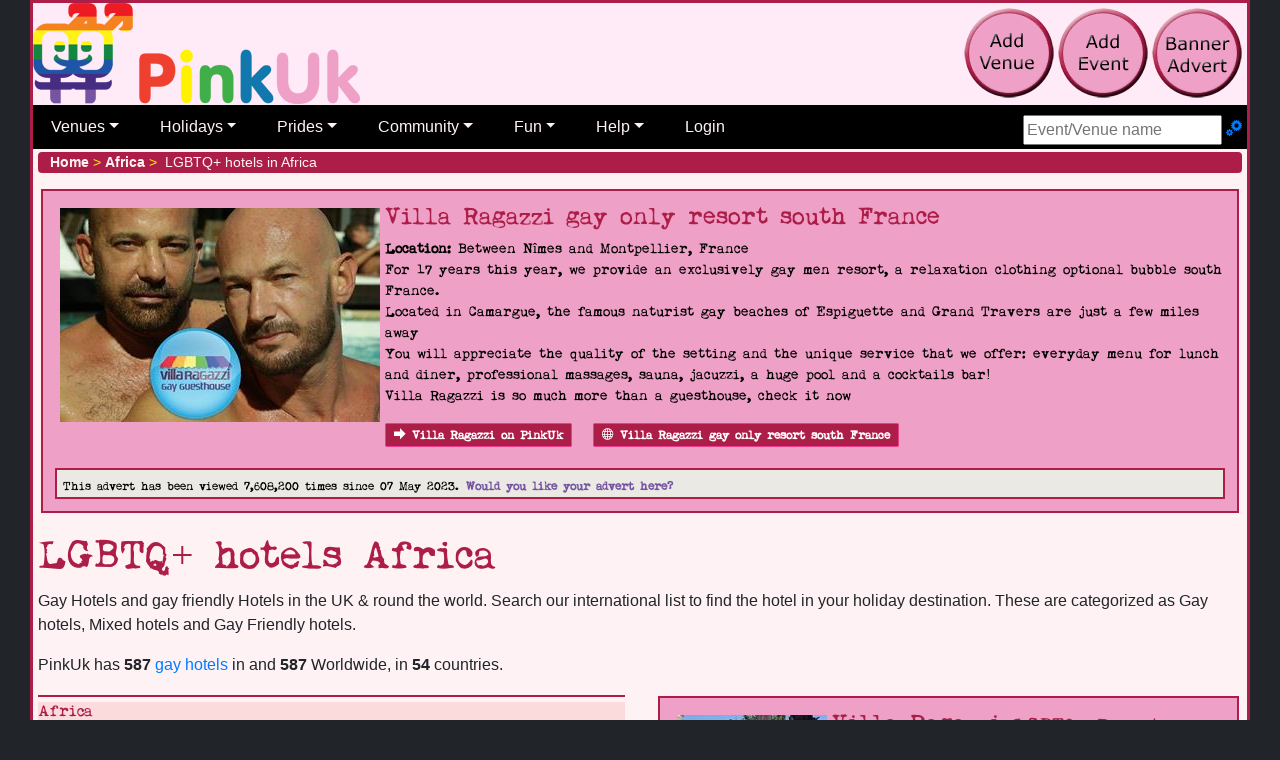

--- FILE ---
content_type: text/html; charset=utf-8
request_url: https://pinkuk.com/hotels/africa
body_size: 121838
content:

<!DOCTYPE html>
<html lang="en-gb">
<head>
    <meta charset="utf-8">
    <meta name="viewport" content="width=device-width, initial-scale=1">
    <link href="/includes/css/pinkuk.min.css" rel="stylesheet" media="all">
    
    <link rel="shortcut icon" href="/favicon.ico">
    
    <link rel="apple-touch-icon" href="/apple-touch-icon-57x57-precomposed.png">
    <link rel="apple-touch-icon" sizes="72x72" href="/apple-touch-icon-72x72-precomposed.png">
    <link rel="apple-touch-icon" sizes="114x114" href="/apple-touch-icon-114x114-precomposed.png">
    <script src="//code.jquery.com/jquery-3.6.0.min.js"></script>
    <title>LGBTQ+ Hotels Africa</title>

    <meta name="twitter:card" content="summary" />
    <meta name="twitter:site" content="@PinkUklistings" />
    <meta name="twitter:creator" content="@PinkUklistings" />
    <meta property="og:url" content="https://pinkuk.com/hotels/africa">
    <meta property="og:title" content="LGBTQ+ hotels Africa">
    <meta property="og:description" content="Gay LGBTQ+ Hotels and LGBTQ+ including lesbian and trans friendly Hotels Africa where you can stay in a hassle free environment">
    <meta property="og:image" content="https://pinkuk.com/img/pinkuk-icon-rainbow_150.png">
    <link rel="canonical" href="https://pinkuk.com/hotels/africa">
    <meta name="description" content="Gay LGBTQ+ Hotels and LGBTQ+ including lesbian and trans friendly Hotels Africa where you can stay in a hassle free environment">
</head>
<body>
<div id="container_all">
    <div id="topBar">
        <a href="/"><img src="/img/pinkuk_rainbow.png" alt="PinkUk home page" style="margin-bottom:3px;" class="float-left"></a>
        <div class="float-right nonprintable d-none d-lg-block" style="padding:5px">
            
            <a href="/contact/add-listing/"><img class="tool-tip" src="/img/add-venue.png" title="add venue to PinkUk" alt="add gay venue to PinkUk"></a>
            <a href="/contact/add-event/"><img class="tool-tip" src="/img/add-event.png" title="add pride or gay event to PinkUk" alt="add gay pride/event to PinkUk"></a>
            <a href="/contact/banner-advert/"><img class="tool-tip" src="/img/add-banner.png" title="create and publish a banner advert" alt="create and publish a banner advert"></a>
        </div>
        <div class="clearfix">&nbsp;</div>
        <nav class="navbar navbar-expand-lg navbar-dark d-print-none"><button class="navbar-toggler" type="button" data-toggle="collapse" title="Main nav" data-target="#main_nav"><span class="navbar-toggler-icon"></span></button><form id="menuSearch-mobileFrom" action="/search/" class="navbar-form d-block d-lg-none" method="post"><label class="sr-only" for="tb_mobileSearch">Search site</label><input type="text" id="tb_mobileSearch" name="tb_mobileSearch" class="ui-autocomplete-input" autocomplete="off" placeholder="Event/Venue name" /></form><div class="collapse navbar-collapse navbar-nav" id="main_nav"><ul class="navbar-nav"><li class="nav-item dropdown"><a class="nav-link dropdown-toggle" href="#" data-toggle="dropdown">Venues</a><ul class="dropdown-menu"><li><a class="dropdown-item" href="#">By location &raquo;</a><ul class="submenu dropdown-menu"><li><a class="dropdown-item" href="/countries/europe/uk">UK</a></li><li class="dropdown-divider"></li><li><a class="dropdown-item" href="#">Africa &raquo;</a><ul class="submenu dropdown-menu"><li><a class="dropdown-item" href="/countries/africa/cabo-verde">Cabo Verde</a><li><li><a class="dropdown-item" href="/countries/africa/seychelles">Seychelles</a><li><li><a class="dropdown-item" href="/countries/africa/south-africa">South Africa</a><li><li><a class="dropdown-item" href="/countries/africa/uganda">Uganda</a><li></ul></li><li><a class="dropdown-item" href="#">Asia &raquo;</a><ul class="submenu dropdown-menu"><li><a class="dropdown-item" href="/countries/asia/cambodia">Cambodia</a><li><li><a class="dropdown-item" href="/countries/asia/hong-kong">Hong Kong</a><li><li><a class="dropdown-item" href="/countries/asia/india">India</a><li><li><a class="dropdown-item" href="/countries/asia/indonesia">Indonesia</a><li><li><a class="dropdown-item" href="/countries/asia/israel">Israel</a><li><li><a class="dropdown-item" href="/countries/asia/japan">Japan</a><li><li><a class="dropdown-item" href="/countries/asia/malaysia">Malaysia</a><li><li><a class="dropdown-item" href="/countries/asia/nepal">Nepal</a><li><li><a class="dropdown-item" href="/countries/asia/philippines">Philippines</a><li><li><a class="dropdown-item" href="/countries/asia/singapore">Singapore</a><li><li><a class="dropdown-item" href="/countries/asia/south-korea">South Korea</a><li><li><a class="dropdown-item" href="/countries/asia/sri-lanka">Sri Lanka</a><li><li><a class="dropdown-item" href="/countries/asia/taiwan">Taiwan</a><li><li><a class="dropdown-item" href="/countries/asia/thailand">Thailand</a><li><li><a class="dropdown-item" href="/countries/asia/turkey">Turkey</a><li><li><a class="dropdown-item" href="/countries/asia/vietnam">Vietnam</a><li></ul></li><li><a class="dropdown-item" href="#">Australia &raquo;</a><ul class="submenu dropdown-menu"><li><a class="dropdown-item" href="/countries/australia/australia">Australia</a><li><li><a class="dropdown-item" href="/countries/australia/guam">Guam</a><li><li><a class="dropdown-item" href="/countries/australia/new-zealand">New Zealand</a><li></ul></li><li><a class="dropdown-item" href="#">Europe &raquo;</a><ul class="submenu dropdown-menu"><li><a class="dropdown-item" href="/countries/europe/uk">UK</a><li><li class="dropdown-divider"></li><li><a class="dropdown-item" href="/countries/europe/austria">Austria</a><li><li><a class="dropdown-item" href="/countries/europe/belgium">Belgium</a><li><li><a class="dropdown-item" href="/countries/europe/croatia">Croatia</a><li><li><a class="dropdown-item" href="/countries/europe/cyprus">Cyprus</a><li><li><a class="dropdown-item" href="/countries/europe/czech-republic">Czech Republic</a><li><li><a class="dropdown-item" href="/countries/europe/denmark">Denmark</a><li><li><a class="dropdown-item" href="/countries/europe/estonia">Estonia</a><li><li><a class="dropdown-item" href="/countries/europe/finland">Finland</a><li><li><a class="dropdown-item" href="/countries/europe/france">France</a><li><li><a class="dropdown-item" href="/countries/europe/germany">Germany</a><li><li><a class="dropdown-item" href="/countries/europe/gibraltar">Gibraltar</a><li><li><a class="dropdown-item" href="/countries/europe/greece">Greece</a><li><li><a class="dropdown-item" href="/countries/europe/hungary">Hungary</a><li><li><a class="dropdown-item" href="/countries/europe/iceland">Iceland</a><li><li><a class="dropdown-item" href="/countries/europe/ireland">Ireland</a><li><li><a class="dropdown-item" href="/countries/europe/italy">Italy</a><li><li><a class="dropdown-item" href="/countries/europe/latvia">Latvia</a><li><li><a class="dropdown-item" href="/countries/europe/lithuania">Lithuania</a><li><li><a class="dropdown-item" href="/countries/europe/luxembourg">Luxembourg</a><li><li><a class="dropdown-item" href="/countries/europe/malta">Malta</a><li><li><a class="dropdown-item" href="/countries/europe/netherlands">Netherlands</a><li><li><a class="dropdown-item" href="/countries/europe/norway">Norway</a><li><li><a class="dropdown-item" href="/countries/europe/poland">Poland</a><li><li><a class="dropdown-item" href="/countries/europe/portugal">Portugal</a><li><li><a class="dropdown-item" href="/countries/europe/romania">Romania</a><li><li><a class="dropdown-item" href="/countries/europe/russia">Russia</a><li><li><a class="dropdown-item" href="/countries/europe/serbia">Serbia</a><li><li><a class="dropdown-item" href="/countries/europe/slovakia">Slovakia</a><li><li><a class="dropdown-item" href="/countries/europe/slovenia">Slovenia</a><li><li><a class="dropdown-item" href="/countries/europe/spain">Spain</a><li><li><a class="dropdown-item" href="/countries/europe/sweden">Sweden</a><li><li><a class="dropdown-item" href="/countries/europe/switzerland">Switzerland</a><li><li><a class="dropdown-item" href="/countries/europe/uk">UK</a><li><li><a class="dropdown-item" href="/countries/europe/ukraine">Ukraine</a><li></ul></li><li><a class="dropdown-item" href="#">North America &raquo;</a><ul class="submenu dropdown-menu"><li><a class="dropdown-item" href="/countries/north-america/bahamas">Bahamas</a><li><li><a class="dropdown-item" href="/countries/north-america/bermuda">Bermuda</a><li><li><a class="dropdown-item" href="/countries/north-america/canada">Canada</a><li><li><a class="dropdown-item" href="/countries/north-america/costa-rica">Costa Rica</a><li><li><a class="dropdown-item" href="/countries/north-america/curacao">Curacao</a><li><li><a class="dropdown-item" href="/countries/north-america/dominican-republic">Dominican Republic</a><li><li><a class="dropdown-item" href="/countries/north-america/guatemala">Guatemala</a><li><li><a class="dropdown-item" href="/countries/north-america/mexico">Mexico</a><li><li><a class="dropdown-item" href="/countries/north-america/usa">USA</a><li></ul></li><li><a class="dropdown-item" href="#">South America &raquo;</a><ul class="submenu dropdown-menu"><li><a class="dropdown-item" href="/countries/south-america/argentina">Argentina</a><li><li><a class="dropdown-item" href="/countries/south-america/brazil">Brazil</a><li><li><a class="dropdown-item" href="/countries/south-america/chile">Chile</a><li><li><a class="dropdown-item" href="/countries/south-america/colombia">Colombia</a><li><li><a class="dropdown-item" href="/countries/south-america/cuba">Cuba</a><li><li><a class="dropdown-item" href="/countries/south-america/ecuador">Ecuador</a><li><li><a class="dropdown-item" href="/countries/south-america/panama">Panama</a><li><li><a class="dropdown-item" href="/countries/south-america/peru">Peru</a><li><li><a class="dropdown-item" href="/countries/south-america/puerto-rico">Puerto Rico</a><li><li><a class="dropdown-item" href="/countries/south-america/uruguay">Uruguay</a><li></ul></li></ul></li><li><a class="dropdown-item" href="#">By category &raquo;</a><ul class="submenu dropdown-menu"><li><a class="dropdown-item" href="/pubs/europe/uk">Bars</a></li><li><a class="dropdown-item" href="#">Fun &raquo;</a><ul class="submenu dropdown-menu"><li><a class="dropdown-item" href="/cruising/europe/uk">Cruising</a></li><li><a class="dropdown-item" href="/escorts/europe/uk">Escorts</a></li><li><a class="dropdown-item" href="/massages/europe/uk">Massages</a></li><li><a class="dropdown-item" href="/saunas/europe/uk">Saunas</a></li></ul></li><li><a class="dropdown-item" href="#">Going away &raquo;</a><ul class="submenu dropdown-menu"><li><a class="dropdown-item" href="/attractions/europe/uk">Attractions</a></li><li><a class="dropdown-item" href="/beaches/europe/uk">Beaches</a></li><li><a class="dropdown-item" href="/guest-houses/europe/uk">Guest houses</a></li><li><a class="dropdown-item" href="/hostels/europe/uk">Hostels</a></li><li><a class="dropdown-item" href="/hotels/europe/uk">Hotels</a></li><li><a class="dropdown-item" href="/resorts/europe/uk">Resorts</a></li><li><a class="dropdown-item" href="/restaurants/europe/uk">Restaurants</a></li><li><a class="dropdown-item" href="/self-catering/europe/uk">Self-catering</a></li></ul></li><li><a class="dropdown-item" href="/networks-advice/europe/uk">Networks & advice</a></li><li><a class="dropdown-item" href="/clubs/europe/uk">Nightclubs</a></li><li><a class="dropdown-item" href="#">Other businesses &raquo;</a><ul class="submenu dropdown-menu"><li><a class="dropdown-item" href="/businesses/europe/uk">Businesses general</a><li><a class="dropdown-item" href="/escorts/europe/uk">Escorts</a></li><li><a class="dropdown-item" href="/massages/europe/uk">Massages</a></li><li><a class="dropdown-item" href="/restaurants/europe/uk">Restaurants</a></li><li><a class="dropdown-item" href="/shops/europe/uk">Shops</a></li></ul></li><li><a class="dropdown-item" href="/restaurants/europe/uk">Restaurants</a></li></ul></li><li class="dropdown-divider"></li><li><a class="dropdown-item" href="/search/">Search</a></li><li class="dropdown-divider"></li><li><a class="dropdown-item" href="/contact/add-listing/">Add your venue</a></li></ul> <li class="nav-item dropdown"> <a class="nav-link dropdown-toggle" href="#" data-toggle="dropdown">Holidays</a><ul class="dropdown-menu"><li><a class="dropdown-item" href="/attractions/europe/uk">Attractions</a></li><li><a class="dropdown-item" href="/beaches/europe/uk">Beaches</a></li><li><a class="dropdown-item" href="/guest-houses/europe/uk">Guest houses</a></li><li><a class="dropdown-item" href="/hostels/europe/uk">Hostels</a></li><li><a class="dropdown-item" href="/hotels/europe/uk">Hotels</a></li><li><a class="dropdown-item" href="/resorts/europe/uk">Resorts</a></li><li><a class="dropdown-item" href="/restaurants/europe/uk">Restaurants</a></li><li><a class="dropdown-item" href="/self-catering/europe/uk">Self-catering</a></li><li class="dropdown-divider"></li><li><a class="dropdown-item" href="/search/?c=h">Search venues</a></li><li class="dropdown-divider"></li><li><a class="dropdown-item" href="/contact/add-listing/">Add your venue</a></li></ul></li><li class="nav-item dropdown"><a class="nav-link dropdown-toggle" href="#" data-toggle="dropdown">Prides</a><ul class="dropdown-menu"><li><a class="dropdown-item" href="/events/gay-pride-2026/europe/uk">Prides by country</a></li><li><a class="dropdown-item" href="/events/future-prides.aspx">Future Prides</a></li><li><a class="dropdown-item" href="/stayingin/gay-flags/">Pride Flags</a></li><li class="dropdown-divider"></li><li><a class="dropdown-item" href="/search/">Search prides</a></li><li class="dropdown-divider"></li><li><a class="dropdown-item" href="/contact/add-event/">Add your event</a></li></ul></li><li class="nav-item dropdown"><a class="nav-link dropdown-toggle" href="#" data-toggle="dropdown">Community</a><ul class="dropdown-menu"><li><a class="dropdown-item" href="/news/">Newsletters</a></li><li><a class="dropdown-item" href="/news/features/">Features & views</a></li><li><a class="dropdown-item" href="/networks-advice/europe/uk">Networks & advice</a></li><li><a class="dropdown-item" href="#">Specialist groups &raquo;</a><ul class="submenu dropdown-menu"><li><a class="dropdown-item" href="/stayingin/bears/">Bears</a></li><li><a class="dropdown-item" href="/stayingin/lesbian/">Lesbians</a></li><li><a class="dropdown-item" href="/stayingin/trans/">Trans</a></li></ul></li><li><a class="dropdown-item" href="#">Handy LGBTQ+ facts &raquo;</a><ul class="submenu dropdown-menu"><li><a class="dropdown-item" href="/stayingin/countries-illegal-to-be-gay/">Country rights</a></li><li><a class="dropdown-item" href="/stayingin/hanky-codes/">Hanky codes</a></li><li><a class="dropdown-item" href="/stayingin/gay-flags/">LGBTQ flags</a></li><li><a class="dropdown-item" href="/stayingin/slang/">Slang dictionary</a></li><li><a class="dropdown-item" href="/stayingin/gay-history/">UK gay & lesbian history</a></li></ul><li><a class="dropdown-item" href="#">Shopping &raquo;</a><ul class="submenu dropdown-menu"><li><a class="dropdown-item" href="/shop/">Shopping</a></li><li><a class="dropdown-item" href="/shop/product-of-the-month/">Product of Month</a></li><li class="dropdown-divider"></li><li><a class="dropdown-item" href="https://affiliates.esmale.com/idevaffiliate.php?id=324" target="_blank">Adult toys & kink</a></li><li><a class="dropdown-item" href="https://affiliates.esmale.com/idevaffiliate.php?id=324_12_1_184" target="_blank">Shop poppers</a></li></ul></li><li><a class="dropdown-item" href="/stayingin/links/">Community links</a></li></ul><li class="nav-item dropdown"><a class="nav-link dropdown-toggle" data-toggle="dropdown" href="#">Fun</a><ul class="dropdown-menu"><li><a class="dropdown-item" href="/cruising/europe/uk">Cruising</a></li><li><a class="dropdown-item" href="/escorts/europe/uk">Escorts</a></li><li><a class="dropdown-item" href="/massages/europe/uk">Massages</a></li><li><a class="dropdown-item" href="/saunas/europe/uk">Saunas</a></li><li class="dropdown-divider"></li><li><a class="dropdown-item" href="/stayingin/films/">Films</a></li></ul></li><li class="nav-item dropdown"><a class="nav-link dropdown-toggle" data-toggle="dropdown" href="#">Help</a><ul class="dropdown-menu"><li><a class="dropdown-item" href="/contact/banner-advert/">Add banner advert</a></li><li><a class="dropdown-item" href="/contact/add-event/">Add event</a></li><li><a class="dropdown-item" href="/contact/add-listing/">Add venue</a></li><li><a class="dropdown-item" href="/contact/advertise/">Advertise</a></li><li><a class="dropdown-item" href="/help/terms/">Terms and Conditions</a></li><li class="dropdown-divider"></li><li><a class="dropdown-item" href="/contact/">Contact us</a></li><li><a class="dropdown-item" href="/help/donation/">Donate</a></li><li><a class="dropdown-item" href="/help/">Help</a></li><li><a class="dropdown-item" href="/contact/testimonials/">Testimonials</a></li></ul></li><li class="nav-item"><a class="nav-link" href="#modalLogin" data-toggle="modal">Login</a></li><li class="nav-item"><form id="menuSearch-desktopFrom" action="/search/" class="form-inline navbar-form d-none d-lg-block dropdown-menu-right" style="position:absolute;padding-right:5px;padding-top:10px;" method="post"><label class="sr-only" for="tb_desktopSearch">Search Site</label><input type="text" id="tb_desktopSearch" name="tb_desktopSearch" class="ui-autocomplete-input" autocomplete="off" placeholder="Event/Venue name" />&nbsp;<a href="/search/" title="Advance search"><span class="icon icon-cogs"> </span></a></form></li></ul></div></nav>
    </div>
    <div id="mainBody" class="">
        
            <div itemscope itemtype="http://schema.org/WebPage">
        
        <div class="breadcrumb">
            <a href="/"><strong>Home</strong></a>&nbsp;<span style="color:#fff200;">></span>&nbsp;<a href="/hotels/africa"><strong>Africa</strong></a>&nbsp;<span style="color:#fff200;">></span>&nbsp;
LGBTQ+ hotels in Africa

        </div> 
        <div class="row venue-paid" data-nosnippe data-cat="venue-paid" data-id="116" aria-hidden="true"><div class="event-details" tabindex="-1"><a target="_blank" href="https://www.villaragazzi.com/en/?utm_source=pinkuk" class="linkclick"><img class="float-left newsImage" width="320" height="214" src="/events/img/villaragazzigayonlyresortsouthfrance_betweenn-mesandmontpellier.jpg.jpeg" alt="Villa Ragazzi gay only resort south France"/></a><div class="h4">Villa Ragazzi gay only resort south France</div><strong>Location:</strong> Between Nîmes and Montpellier, France<br /><p>For 17 years this year, we provide an exclusively gay men resort, a relaxation clothing optional bubble south France. <br />Located in Camargue, the famous naturist gay beaches of Espiguette and Grand Travers are just a few miles away<br />You will appreciate the quality of the setting and  the unique service that we offer: everyday menu for lunch and diner, professional massages, sauna, jacuzzi, a huge pool and a cocktails bar! <br />Villa Ragazzi is so much more than a guesthouse, check it now</p><a class="btn btn-primary btn-xs" href="/countries/europe/france/occitanie/uchaud/villa-ragazzi"><span class="icon-arrow-right"> </span>Villa Ragazzi on PinkUk</a>&nbsp;&nbsp;&nbsp;<div class="clearfix d-block d-sm-none">&nbsp;</div><a class="btn btn-primary btn-xs linkclick" title="go to their website" href="https://www.villaragazzi.com/en/?utm_source=pinkuk" target="_blank"><span class="icon-globe"> </span>Villa Ragazzi gay only resort south France</a><div class="d-none d-sm-block"><div class="clearfix">&nbsp;</div><div class="advewrtiseWithUs highlight_box"><strong><small>This advert has been viewed 7,608,200 times since 07 May 2023.</small> <a href="/contact/banner-advert/">Would you like your advert here?</a></strong></div></div></div></div>
            
            <h1>LGBTQ+ hotels Africa</h1>
        
<p>Gay Hotels and gay friendly Hotels in the UK & round the world. Search our international list to find the hotel in your holiday destination. 
    These are categorized as Gay hotels, Mixed hotels and Gay Friendly hotels.</p>
<p>PinkUk has <strong>587</strong> <a href="/search/?cat=hotel">gay hotels</a> in <strong></strong> 
    and <strong>587</strong> Worldwide, in <strong>54</strong> countries.</p>

<div class="row">
    <div class="col-md-6 col-md-6">
        <div class="row"><div class="col-12"><div class="continent_list"><hr /><div class="countrys-highlight"><h3 id="h3_africa" class="h6">Africa<span id="africaList-arrow" class="icon-arrow-up d-lg-none"></span></h3><span class="africalist-inline"><small><span style="white-space: nowrap;"><a href="/countries/africa/cabo-verde#countyList"><img src="/img/flags/cabo-verde_xs.jpg" alt="Cabo Verde flag" /></a><a href="/hotels/africa/cabo-verde#countyList">Cabo Verde</a> <small>[1]</small>&nbsp;|</span>  </small><small><span style="white-space: nowrap;"><a href="/countries/africa/seychelles#countyList"><img src="/img/flags/seychelles_xs.jpg" alt="Seychelles flag" /></a><a href="/hotels/africa/seychelles#countyList">Seychelles</a> <small>[2]</small>&nbsp;|</span>  </small><small><span style="white-space: nowrap;"><a href="/countries/africa/south-africa#countyList"><img src="/img/flags/south-africa_xs.jpg" alt="South Africa flag" /></a><a href="/hotels/africa/south-africa#countyList">South Africa</a> <small>[1]</small>&nbsp;|</span>  </small></span></div><hr /><div><h3 id="h3_asia" class="h6">Asia<span id="asiaList-arrow" class="icon-arrow-down d-lg-none"></span></h3><span class="asialist-inline collapse d-lg-block"><small><span style="white-space: nowrap;"><a href="/countries/asia/cambodia#countyList"><img src="/img/flags/cambodia_xs.jpg" alt="Cambodia flag" /></a><a href="/hotels/asia/cambodia#countyList">Cambodia</a> <small>[2]</small>&nbsp;|</span>  </small><small><span style="white-space: nowrap;"><a href="/countries/asia/indonesia#countyList"><img src="/img/flags/indonesia_xs.jpg" alt="Indonesia flag" /></a><a href="/hotels/asia/indonesia#countyList">Indonesia</a> <small>[1]</small>&nbsp;|</span>  </small><small><span style="white-space: nowrap;"><a href="/countries/asia/israel#countyList"><img src="/img/flags/israel_xs.jpg" alt="Israel flag" /></a><a href="/hotels/asia/israel#countyList">Israel</a> <small>[2]</small>&nbsp;|</span>  </small><small><span style="white-space: nowrap;"><a href="/countries/asia/japan#countyList"><img src="/img/flags/japan_xs.jpg" alt="Japan flag" /></a><a href="/hotels/asia/japan#countyList">Japan</a> <small>[1]</small>&nbsp;|</span>  </small><small><span style="white-space: nowrap;"><a href="/countries/asia/malaysia#countyList"><img src="/img/flags/malaysia_xs.jpg" alt="Malaysia flag" /></a><a href="/hotels/asia/malaysia#countyList">Malaysia</a> <small>[1]</small>&nbsp;|</span>  </small><small><span style="white-space: nowrap;"><a href="/countries/asia/taiwan#countyList"><img src="/img/flags/taiwan_xs.jpg" alt="Taiwan flag" /></a><a href="/hotels/asia/taiwan#countyList">Taiwan</a> <small>[2]</small>&nbsp;|</span>  </small><small><span style="white-space: nowrap;"><a href="/countries/asia/thailand#countyList"><img src="/img/flags/thailand_xs.jpg" alt="Thailand flag" /></a><a href="/hotels/asia/thailand#countyList">Thailand</a> <small>[5]</small>&nbsp;|</span>  </small><small><span style="white-space: nowrap;"><a href="/countries/asia/turkey#countyList"><img src="/img/flags/turkey_xs.jpg" alt="Turkey flag" /></a><a href="/hotels/asia/turkey#countyList">Turkey</a> <small>[6]</small>&nbsp;|</span>  </small></span></div><hr /><div><h3 id="h3_australia" class="h6">Australia<span id="australiaList-arrow" class="icon-arrow-down d-lg-none"></span></h3><span class="australialist-inline collapse d-lg-block"><small><span style="white-space: nowrap;"><a href="/countries/australia/australia#countyList"><img src="/img/flags/australia_xs.jpg" alt="Australia flag" /></a><a href="/hotels/australia/australia#countyList">Australia</a> <small>[8]</small>&nbsp;|</span>  </small><small><span style="white-space: nowrap;"><a href="/countries/australia/new-zealand#countyList"><img src="/img/flags/new-zealand_xs.jpg" alt="New Zealand flag" /></a><a href="/hotels/australia/new-zealand#countyList">New Zealand</a> <small>[6]</small>&nbsp;|</span>  </small></span></div><hr /><div><h3 id="h3_europe" class="h6">Europe<span id="europeList-arrow" class="icon-arrow-down d-lg-none"></span></h3><span class="europelist-inline collapse d-lg-block"><small><span style="white-space: nowrap;"><a href="/countries/europe/austria#countyList"><img src="/img/flags/austria_xs.jpg" alt="Austria flag" /></a><a href="/hotels/europe/austria#countyList">Austria</a> <small>[5]</small>&nbsp;|</span>  </small><small><span style="white-space: nowrap;"><a href="/countries/europe/belgium#countyList"><img src="/img/flags/belgium_xs.jpg" alt="Belgium flag" /></a><a href="/hotels/europe/belgium#countyList">Belgium</a> <small>[2]</small>&nbsp;|</span>  </small><small><span style="white-space: nowrap;"><a href="/countries/europe/croatia#countyList"><img src="/img/flags/croatia_xs.jpg" alt="Croatia flag" /></a><a href="/hotels/europe/croatia#countyList">Croatia</a> <small>[2]</small>&nbsp;|</span>  </small><small><span style="white-space: nowrap;"><a href="/countries/europe/cyprus#countyList"><img src="/img/flags/cyprus_xs.jpg" alt="Cyprus flag" /></a><a href="/hotels/europe/cyprus#countyList">Cyprus</a> <small>[2]</small>&nbsp;|</span>  </small><small><span style="white-space: nowrap;"><a href="/countries/europe/czech-republic#countyList"><img src="/img/flags/czech-republic_xs.jpg" alt="Czech Republic flag" /></a><a href="/hotels/europe/czech-republic#countyList">Czech Republic</a> <small>[2]</small>&nbsp;|</span>  </small><small><span style="white-space: nowrap;"><a href="/countries/europe/denmark#countyList"><img src="/img/flags/denmark_xs.jpg" alt="Denmark flag" /></a><a href="/hotels/europe/denmark#countyList">Denmark</a> <small>[3]</small>&nbsp;|</span>  </small><small><span style="white-space: nowrap;"><a href="/countries/europe/estonia#countyList"><img src="/img/flags/estonia_xs.jpg" alt="Estonia flag" /></a><a href="/hotels/europe/estonia#countyList">Estonia</a> <small>[1]</small>&nbsp;|</span>  </small><small><span style="white-space: nowrap;"><a href="/countries/europe/finland#countyList"><img src="/img/flags/finland_xs.jpg" alt="Finland flag" /></a><a href="/hotels/europe/finland#countyList">Finland</a> <small>[2]</small>&nbsp;|</span>  </small><small><span style="white-space: nowrap;"><a href="/countries/europe/france#countyList"><img src="/img/flags/france_xs.jpg" alt="France flag" /></a><a href="/hotels/europe/france#countyList">France</a> <small>[9]</small>&nbsp;|</span>  </small><small><span style="white-space: nowrap;"><a href="/countries/europe/germany#countyList"><img src="/img/flags/germany_xs.jpg" alt="Germany flag" /></a><a href="/hotels/europe/germany#countyList">Germany</a> <small>[24]</small>&nbsp;|</span>  </small><small><span style="white-space: nowrap;"><a href="/countries/europe/gibraltar#countyList"><img src="/img/flags/gibraltar_xs.jpg" alt="Gibraltar flag" /></a><a href="/hotels/europe/gibraltar#countyList">Gibraltar</a> <small>[2]</small>&nbsp;|</span>  </small><small><span style="white-space: nowrap;"><a href="/countries/europe/greece#countyList"><img src="/img/flags/greece_xs.jpg" alt="Greece flag" /></a><a href="/hotels/europe/greece#countyList">Greece</a> <small>[18]</small>&nbsp;|</span>  </small><small><span style="white-space: nowrap;"><a href="/countries/europe/hungary#countyList"><img src="/img/flags/hungary_xs.jpg" alt="Hungary flag" /></a><a href="/hotels/europe/hungary#countyList">Hungary</a> <small>[1]</small>&nbsp;|</span>  </small><small><span style="white-space: nowrap;"><a href="/countries/europe/ireland#countyList"><img src="/img/flags/ireland_xs.jpg" alt="Ireland flag" /></a><a href="/hotels/europe/ireland#countyList">Ireland</a> <small>[8]</small>&nbsp;|</span>  </small><small><span style="white-space: nowrap;"><a href="/countries/europe/italy#countyList"><img src="/img/flags/italy_xs.jpg" alt="Italy flag" /></a><a href="/hotels/europe/italy#countyList">Italy</a> <small>[15]</small>&nbsp;|</span>  </small><small><span style="white-space: nowrap;"><a href="/countries/europe/lithuania#countyList"><img src="/img/flags/lithuania_xs.jpg" alt="Lithuania flag" /></a><a href="/hotels/europe/lithuania#countyList">Lithuania</a> <small>[2]</small>&nbsp;|</span>  </small><small><span style="white-space: nowrap;"><a href="/countries/europe/malta#countyList"><img src="/img/flags/malta_xs.jpg" alt="Malta flag" /></a><a href="/hotels/europe/malta#countyList">Malta</a> <small>[6]</small>&nbsp;|</span>  </small><small><span style="white-space: nowrap;"><a href="/countries/europe/netherlands#countyList"><img src="/img/flags/netherlands_xs.jpg" alt="Netherlands flag" /></a><a href="/hotels/europe/netherlands#countyList">Netherlands</a> <small>[10]</small>&nbsp;|</span>  </small><small><span style="white-space: nowrap;"><a href="/countries/europe/norway#countyList"><img src="/img/flags/norway_xs.jpg" alt="Norway flag" /></a><a href="/hotels/europe/norway#countyList">Norway</a> <small>[1]</small>&nbsp;|</span>  </small><small><span style="white-space: nowrap;"><a href="/countries/europe/portugal#countyList"><img src="/img/flags/portugal_xs.jpg" alt="Portugal flag" /></a><a href="/hotels/europe/portugal#countyList">Portugal</a> <small>[13]</small>&nbsp;|</span>  </small><small><span style="white-space: nowrap;"><a href="/countries/europe/serbia#countyList"><img src="/img/flags/serbia_xs.jpg" alt="Serbia flag" /></a><a href="/hotels/europe/serbia#countyList">Serbia</a> <small>[1]</small>&nbsp;|</span>  </small><small><span style="white-space: nowrap;"><a href="/countries/europe/slovakia#countyList"><img src="/img/flags/slovakia_xs.jpg" alt="Slovakia flag" /></a><a href="/hotels/europe/slovakia#countyList">Slovakia</a> <small>[3]</small>&nbsp;|</span>  </small><small><span style="white-space: nowrap;"><a href="/countries/europe/slovenia#countyList"><img src="/img/flags/slovenia_xs.jpg" alt="Slovenia flag" /></a><a href="/hotels/europe/slovenia#countyList">Slovenia</a> <small>[4]</small>&nbsp;|</span>  </small><small><span style="white-space: nowrap;"><a href="/countries/europe/spain#countyList"><img src="/img/flags/spain_xs.jpg" alt="Spain flag" /></a><a href="/hotels/europe/spain#countyList">Spain</a> <small>[43]</small>&nbsp;|</span>  </small><small><span style="white-space: nowrap;"><a href="/countries/europe/sweden#countyList"><img src="/img/flags/sweden_xs.jpg" alt="Sweden flag" /></a><a href="/hotels/europe/sweden#countyList">Sweden</a> <small>[11]</small>&nbsp;|</span>  </small><small><span style="white-space: nowrap;"><a href="/countries/europe/switzerland#countyList"><img src="/img/flags/switzerland_xs.jpg" alt="Switzerland flag" /></a><a href="/hotels/europe/switzerland#countyList">Switzerland</a> <small>[8]</small>&nbsp;|</span>  </small><small><span style="white-space: nowrap;"><a href="/countries/europe/uk#countyList"><img src="/img/flags/uk_xs.jpg" alt="UK flag" /></a><a href="/hotels/europe/uk#countyList">UK</a> <small>[196]</small>&nbsp;|</span>  </small></span></div><hr /><div><h3 id="h3_north-america" class="h6">North America<span id="north-americaList-arrow" class="icon-arrow-down d-lg-none"></span></h3><span class="north-americalist-inline collapse d-lg-block"><small><span style="white-space: nowrap;"><a href="/countries/north-america/bermuda#countyList"><img src="/img/flags/bermuda_xs.jpg" alt="Bermuda flag" /></a><a href="/hotels/north-america/bermuda#countyList">Bermuda</a> <small>[1]</small>&nbsp;|</span>  </small><small><span style="white-space: nowrap;"><a href="/countries/north-america/canada#countyList"><img src="/img/flags/canada_xs.jpg" alt="Canada flag" /></a><a href="/hotels/north-america/canada#countyList">Canada</a> <small>[1]</small>&nbsp;|</span>  </small><small><span style="white-space: nowrap;"><a href="/countries/north-america/costa-rica#countyList"><img src="/img/flags/costa-rica_xs.jpg" alt="Costa Rica flag" /></a><a href="/hotels/north-america/costa-rica#countyList">Costa Rica</a> <small>[3]</small>&nbsp;|</span>  </small><small><span style="white-space: nowrap;"><a href="/countries/north-america/curacao#countyList"><img src="/img/flags/curacao_xs.jpg" alt="Curacao flag" /></a><a href="/hotels/north-america/curacao#countyList">Curacao</a> <small>[1]</small>&nbsp;|</span>  </small><small><span style="white-space: nowrap;"><a href="/countries/north-america/mexico#countyList"><img src="/img/flags/mexico_xs.jpg" alt="Mexico flag" /></a><a href="/hotels/north-america/mexico#countyList">Mexico</a> <small>[7]</small>&nbsp;|</span>  </small><small><span style="white-space: nowrap;"><a href="/countries/north-america/usa#countyList"><img src="/img/flags/usa_xs.jpg" alt="USA flag" /></a><a href="/hotels/north-america/usa#countyList">USA</a> <small>[122]</small>&nbsp;|</span>  </small></span></div><hr /><div><h3 id="h3_south-america" class="h6">South America<span id="south-americaList-arrow" class="icon-arrow-down d-lg-none"></span></h3><span class="south-americalist-inline collapse d-lg-block"><small><span style="white-space: nowrap;"><a href="/countries/south-america/argentina#countyList"><img src="/img/flags/argentina_xs.jpg" alt="Argentina flag" /></a><a href="/hotels/south-america/argentina#countyList">Argentina</a> <small>[3]</small>&nbsp;|</span>  </small><small><span style="white-space: nowrap;"><a href="/countries/south-america/brazil#countyList"><img src="/img/flags/brazil_xs.jpg" alt="Brazil flag" /></a><a href="/hotels/south-america/brazil#countyList">Brazil</a> <small>[4]</small>&nbsp;|</span>  </small><small><span style="white-space: nowrap;"><a href="/countries/south-america/chile#countyList"><img src="/img/flags/chile_xs.jpg" alt="Chile flag" /></a><a href="/hotels/south-america/chile#countyList">Chile</a> <small>[3]</small>&nbsp;|</span>  </small><small><span style="white-space: nowrap;"><a href="/countries/south-america/colombia#countyList"><img src="/img/flags/colombia_xs.jpg" alt="Colombia flag" /></a><a href="/hotels/south-america/colombia#countyList">Colombia</a> <small>[4]</small>&nbsp;|</span>  </small><small><span style="white-space: nowrap;"><a href="/countries/south-america/panama#countyList"><img src="/img/flags/panama_xs.jpg" alt="Panama flag" /></a><a href="/hotels/south-america/panama#countyList">Panama</a> <small>[1]</small>&nbsp;|</span>  </small><small><span style="white-space: nowrap;"><a href="/countries/south-america/peru#countyList"><img src="/img/flags/peru_xs.jpg" alt="Peru flag" /></a><a href="/hotels/south-america/peru#countyList">Peru</a> <small>[2]</small>&nbsp;|</span>  </small><small><span style="white-space: nowrap;"><a href="/countries/south-america/puerto-rico#countyList"><img src="/img/flags/puerto-rico_xs.jpg" alt="Puerto Rico flag" /></a><a href="/hotels/south-america/puerto-rico#countyList">Puerto Rico</a> <small>[1]</small>&nbsp;|</span>  </small><small><span style="white-space: nowrap;"><a href="/countries/south-america/uruguay#countyList"><img src="/img/flags/uruguay_xs.jpg" alt="Uruguay flag" /></a><a href="/hotels/south-america/uruguay#countyList">Uruguay</a> <small>[2]</small>&nbsp;|</span>  </small></span></div></div></div>
</div>

    </div>
    <div class="col-md-6 d-none d-md-block">
        <div class="venue-paid">
            <a href="/countries/europe/france/occitanie/uchaud/villa-ragazzi"><img class="float-left" src="/venues/images/franceoccitanievillaragazzi_d.jpeg" title="villa ragazzi uchaud" alt="pic of villa ragazzi uchaud" /></a><a title="Villa Ragazzi details" href="/countries/europe/france/occitanie/uchaud/villa-ragazzi"><h4>Villa Ragazzi <small>LGBTQ+ Resort</small></h4></a><small>2 Impasse des Chênes Verts, Uchaud, Occitanie, France<br /></small><p>For 15 years this year, we offer an exclusively gay men resort, a relaxation clothing optional bubble south France.
Located in Camargue, the famous [...]</p><div class="clear">&nbsp;</div>
        </div>
        
    </div>
</div>
<hr />
<div class="row">
    <div class="col-12 small">
        <h2 class="h4" id="countyList">County/States</h2>
        
        <div class="clear">&nbsp;</div>
        
    </div>
    <div class="col-md-6"></div>
</div>

<div class="row">
    <div class="col-md-10 col-sm-offset-1">
        <br />Help us <strong>turn the World Pink</strong>, so if you know of a LGBTQ+ friendly hotel that is not listed, then <a href="/contact/add-listing/?cat=hotel">please let us know</a>.
    </div>
</div>
<input type="hidden" id="hd_venueCat" value="hotel" />
<input type="hidden" id="hd_venueCatDisplay" value="" />
<script type='application/ld+json'>{"@context":"http://schema.org","@type": "BreadcrumbList","itemListElement":[{"@type":"ListItem","position":1,"name":"Africa","item":"https://pinkuk.com/hotels/africa"},{"@type":"ListItem","position":5,"name":"LGBTQ+ hotels in Africa","item":"https://pinkuk.com"}]}</script>
<script type='application/ld+json'>{"@context":"http://schema.org","@graph":[{"@type":"Hotel","url": "/countries/north-america/costa-rica//nicoya/hotel-entre-dos-aguas","image":"https://pinkuk.com/img/pinkuk-icon-rainbow_150.png","logo":"https://pinkuk.com/img/pinkuk-icon-rainbow_150.png","address":{"@type":"PostalAddress","streetAddress":"50205 Samara, 60 mts norte de Patio Colonial", "addressLocality":"Nicoya", "addressRegion":"null", "postalCode":"null", "addressCountry":"Costa Rica"},"priceRange":"null","description":"Amidst the lush jungle, 'Hotel Entre Dos Aguas' offers abundant wildlife and plant life. Our cosy hotel has 7 rooms and 2 Apartments with [...]","name": "Hotel Entre Dos Aguas","telephone":"null", "openingHours":null, "geo":{"@type":"GeoCoordinates","latitude":"9.8849046","longitude":"-85.5287024"}},{"@type":"Hotel","url": "/countries/europe/uk/dorset/bournemouth/hamilton-hall-men-only-hotel","image":"https://pinkuk.com/venues/images/dorsethamiltonhallmenonlyhotel_1.jpg","logo":"https://pinkuk.com/venues/images/dorsethamiltonhallmenonlyhotel_1.jpg","address":{"@type":"PostalAddress","streetAddress":"1 Carysfort Road", "addressLocality":"Bournemouth", "addressRegion":"Dorset", "postalCode":"BH1 4EJ", "addressCountry":"UK"},"priceRange":"null","description":"The only men only hotel in Bournemouth. A retreat style hotel with a soul. Delightful accommodation.  BB&EM. Workshop Weekend / some X [...]","name": "Hamilton Hall Men Only Hotel","telephone":"null", "openingHours":null, "geo":{"@type":"GeoCoordinates","latitude":"50.727045","longitude":"-1.8498299"}, "aggregateRating":{"@type":"AggregateRating","ratingValue":"4","ratingCount":"6"},"review":[{"@type":"Review","author":{"@type":"Person","name":"davewh" },"datePublished":"14 May 2019","description":"I found the host John very friendly and hospitable, so much it felt like I was visiting a friends and not a Hotel. The room was very large [...]","name":"Hamilton Hall Men Only Hotel"},{"@type":"Review","author":{"@type":"Person","name":"Deleted account" },"datePublished":"21 Jan 2016","description":"Joehart does not tell you how he messed around making a full reservation and then threw some hissy fit that left us open mouthed with [...]","name":"Hamilton Hall Men Only Hotel"},{"@type":"Review","author":{"@type":"Person","name":"Deleted account" },"datePublished":"28 Dec 2013","description":"Spending Christmas once again at Hamilton Hall and I am thrilled.  They always put on a really fine spread of food and entertainment for us [...]","name":"Hamilton Hall Men Only Hotel"},{"@type":"Review","author":{"@type":"Person","name":"Deleted account" },"datePublished":"16 Mar 2012","description":"8 23 12 12:00 AMQuite possibly the worst 'hotel' I have ever been in. The rooms were poky, dark and very dirty. The prepared food was [...]","name":"Hamilton Hall Men Only Hotel"},{"@type":"Review","author":{"@type":"Person","name":"db23cm" },"datePublished":"21 Dec 2011","description":"Clean, full of personality, fun, delightful room so much better than I expected, friendly service like staying with friends and best of all [...]","name":"Hamilton Hall Men Only Hotel"},{"@type":"Review","author":{"@type":"Person","name":"db23cm" },"datePublished":"21 Dec 2011","description":"Spent Christmas and New Year at Hamilton Hall and was delighted. Stayed several times before and love this place. Spotless clean. Very [...]","name":"Hamilton Hall Men Only Hotel"}]},{"@type":"Hotel","url": "/countries/europe/uk/invernessshire/nairn/muthu-newton-nairn","image":"https://pinkuk.com/venues/images/invernessshiremuthunewtonnairn_1.jpg","logo":"https://pinkuk.com/venues/images/invernessshiremuthunewtonnairn_1.jpg","address":{"@type":"PostalAddress","streetAddress":"Muthu, Newton Hotel, Inverness Road", "addressLocality":"Nairn", "addressRegion":"Invernessshire", "postalCode":"IV12 4RX", "addressCountry":"UK"},"priceRange":"null","description":"Bordering Nairn Golf Course and just 30 minutes’ drive from Inverness, Muthu Newton Hotel is set in 21 acres of mature parkland and [...]","name": "Muthu Newton, Nairn","telephone":"null", "openingHours":null, "geo":{"@type":"GeoCoordinates","latitude":"57.5841728","longitude":"-3.884698"}},{"@type":"Hotel","url": "/countries/europe/uk/dorset/bournemouth/community-living-for-men-over-55","image":"https://pinkuk.com/venues/images/dorsetcommunitylivingformenover55_1.jpg","logo":"https://pinkuk.com/venues/images/dorsetcommunitylivingformenover55_1.jpg","address":{"@type":"PostalAddress","streetAddress":"1 Carysfort Road", "addressLocality":"Bournemouth", "addressRegion":"Dorset", "postalCode":"BH1 4EJ", "addressCountry":"UK"},"priceRange":"null","description":"Community Living For Men is a community living in a grand old Victorian house close to the sea, shops, medical stuff and all you need, for [...]","name": "Community Living For Men Over 55","telephone":"null", "openingHours":null, "geo":{"@type":"GeoCoordinates","latitude":"50.7274468","longitude":"-1.84615489999999"}, "aggregateRating":{"@type":"AggregateRating","ratingValue":"5","ratingCount":"1"},"review":[{"@type":"Review","author":{"@type":"Person","name":"slammer9" },"datePublished":"09 Aug 2017","description":"Stunning idea.  Older men can be very lonely and this ability to live with others in a luxury setting is a first for anywhere.  Somewhere [...]","name":"Community Living For Men Over 55"}]},{"@type":"Hotel","url": "/countries/europe/netherlands//amsterdam/anco-hotel","image":"https://pinkuk.com/img/pinkuk-icon-rainbow_150.png","logo":"https://pinkuk.com/img/pinkuk-icon-rainbow_150.png","address":{"@type":"PostalAddress","streetAddress":"Oudezijds Voorburgwal 55, 1012 EJ", "addressLocality":"Amsterdam", "addressRegion":"null", "postalCode":"null", "addressCountry":"Netherlands"},"priceRange":"null","description":"Our building has been facing one of the famous Amsterdam canals since 1640.  Right across the oldest church of Amsterdam, you'll find us in [...]","name": "Anco Hotel","telephone":"null", "openingHours":null, "geo":{"@type":"GeoCoordinates","latitude":"4.8970045","longitude":"52.3742852"}},{"@type":"Hotel","url": "/countries/europe/uk/derbyshire/mackworth-village/mackworth-house-b-b","image":"https://pinkuk.com/venues/images/derbyshiremackworthhousebb_1.jpeg","logo":"https://pinkuk.com/venues/images/derbyshiremackworthhousebb_1.jpeg","address":{"@type":"PostalAddress","streetAddress":"Mackworth House Farm", "addressLocality":"Mackworth Village", "addressRegion":"Derbyshire", "postalCode":"DE22 4NF", "addressCountry":"UK"},"priceRange":"null","description":"Gay Owned Mackworth Farm B&B in a large historic farmhouse looking over open fields and pasture. The house is a 10 minute drive from Derby, [...]","name": "Mackworth House B&B","telephone":"null", "openingHours":null, "geo":{"@type":"GeoCoordinates","latitude":"52.9367782","longitude":"-1.53395420000004"}},{"@type":"Hotel","url": "/countries/europe/uk/aberdeenshire/aberdeen/rox-hotel","image":"https://pinkuk.com/venues/images/aberdeenshireroxhotel_1.jpg","logo":"https://pinkuk.com/venues/images/aberdeenshireroxhotel_1.jpg","address":{"@type":"PostalAddress","streetAddress":"17 Market Street", "addressLocality":"Aberdeen", "addressRegion":"Aberdeenshire", "postalCode":"AB11 5PY", "addressCountry":"UK"},"priceRange":"null","description":"Very Gay Friendly New City Centre 32 Bedroom 4* Boutique Hotel. Beautiful bedrooms, 2 meeting rooms, public seating areas, Gym, Restaurant [...]","name": "Rox Hotel","telephone":"null", "openingHours":null, "geo":{"@type":"GeoCoordinates","latitude":"57.1463993","longitude":"-2.0964778"}},{"@type":"Hotel","url": "/countries/europe/uk/aberdeenshire/aberdeen/the-aberdeen-altens-hotel","image":"https://pinkuk.com/venues/images/aberdeenshiretheaberdeenaltenshotel_1.jpg","logo":"https://pinkuk.com/venues/images/aberdeenshiretheaberdeenaltenshotel_1.jpg","address":{"@type":"PostalAddress","streetAddress":"Souterhead Road", "addressLocality":"Aberdeen", "addressRegion":"Aberdeenshire", "postalCode":"AB12 3LF", "addressCountry":"UK"},"priceRange":"null","description":"The Aberdeen Altens Hotel is 3 miles (5 km) from the city centre and just 1 miles (1.61 km) from the coast. The Altens has modern rooms [...]","name": "The Aberdeen Altens Hotel","telephone":"null", "openingHours":null, "geo":{"@type":"GeoCoordinates","latitude":"57.1090545","longitude":"-2.0926387"}},{"@type":"Hotel","url": "/countries/north-america/mexico//acapulco/casa-condesa-hotel-gay","image":"https://pinkuk.com/img/pinkuk-icon-rainbow_150.png","logo":"https://pinkuk.com/img/pinkuk-icon-rainbow_150.png","address":{"@type":"PostalAddress","streetAddress":"122 Bella Vista, Costera Acapulco, 39690", "addressLocality":"Acapulco", "addressRegion":"null", "postalCode":"null", "addressCountry":"Mexico"},"priceRange":"null","description":"Casa Condesa Hotel Gay is set in Acapulco, 100 yards (91 m) from Condesa Beach, Casa Condesa Hotel Gay offers accommodation with an outdoor [...]","name": "Casa Condesa Hotel Gay","telephone":"null", "openingHours":null, "geo":{"@type":"GeoCoordinates","latitude":"16.8594548","longitude":"-99.8714647"}},{"@type":"Hotel","url": "/countries/australia/australia//adelaide/stamford-grand-adelaide","image":"https://pinkuk.com/img/pinkuk-icon-rainbow_150.png","logo":"https://pinkuk.com/img/pinkuk-icon-rainbow_150.png","address":{"@type":"PostalAddress","streetAddress":"Jetty Rd, Glenelg", "addressLocality":"Adelaide", "addressRegion":"null", "postalCode":"null", "addressCountry":"Australia"},"priceRange":"null","description":"Stamford Grand Adelaide, is located right on Glenelg Beach.  All guests rooms have been newly refurbished, with the new chic and modern [...]","name": "Stamford Grand Adelaide","telephone":"null", "openingHours":null, "geo":{"@type":"GeoCoordinates","latitude":"-34.9809387","longitude":"138.5092019"}},{"@type":"Hotel","url": "/countries/europe/portugal//albufeira/aqua-pedra-dos-bicos-design-beach-hotel","image":"https://pinkuk.com/img/pinkuk-icon-rainbow_150.png","logo":"https://pinkuk.com/img/pinkuk-icon-rainbow_150.png","address":{"@type":"PostalAddress","streetAddress":"Urbanização, Beco da Pedra dos Bicos Lote 24, 8200-381", "addressLocality":"Albufeira", "addressRegion":"null", "postalCode":"null", "addressCountry":"Portugal"},"priceRange":"null","description":"Aqua Pedra Dos Bicos Design Beach Hotel - Adults Only Set in a Mediterranean pinewood facing the Atlantic, this design hotel offers [...]","name": "Aqua Pedra Dos Bicos Design Beach Hotel","telephone":"null", "openingHours":null, "geo":{"@type":"GeoCoordinates","latitude":"37.0883664","longitude":"-8.2213761"}},{"@type":"Hotel","url": "/countries/europe/portugal//albufeira/hotel-sol-e-mar","image":"https://pinkuk.com/img/pinkuk-icon-rainbow_150.png","logo":"https://pinkuk.com/img/pinkuk-icon-rainbow_150.png","address":{"@type":"PostalAddress","streetAddress":"R. José Bernardino de Sousa, 8200-146", "addressLocality":"Albufeira", "addressRegion":"null", "postalCode":"null", "addressCountry":"Portugal"},"priceRange":"null","description":"Hotel Sol e Mar Hotel is spread over 6 floors and comprises 74 double rooms. Guests may make use of the spacious foyer with 24-hour [...]","name": "Hotel Sol e Mar","telephone":"null", "openingHours":null, "geo":{"@type":"GeoCoordinates","latitude":"37.08709","longitude":"-8.2547157"}},{"@type":"Hotel","url": "/countries/europe/portugal//albufeira/rocamar-exclusive-hotel-spa","image":"https://pinkuk.com/img/pinkuk-icon-rainbow_150.png","logo":"https://pinkuk.com/img/pinkuk-icon-rainbow_150.png","address":{"@type":"PostalAddress","streetAddress":"Largo Jacinto D'Ayet 7, 8200-071", "addressLocality":"Albufeira", "addressRegion":"null", "postalCode":"null", "addressCountry":"Portugal"},"priceRange":"null","description":"Rocamar Exclusive Hotel & Spa  is located on Praia dos Pescadores beach, this stylish hotel is just a short walk from Albufeira. It offers [...]","name": "Rocamar Exclusive Hotel & Spa","telephone":"null", "openingHours":null, "geo":{"@type":"GeoCoordinates","latitude":"37.0867296","longitude":"-8.2554465"}},{"@type":"Hotel","url": "/countries/europe/portugal//almancil/dunas-douradas-beach-club","image":"https://pinkuk.com/img/pinkuk-icon-rainbow_150.png","logo":"https://pinkuk.com/img/pinkuk-icon-rainbow_150.png","address":{"@type":"PostalAddress","streetAddress":"Aldeamento Dunas Douradas Beach Club, 8135-170", "addressLocality":"Almancil", "addressRegion":"null", "postalCode":"null", "addressCountry":"Portugal"},"priceRange":"null","description":"Dunas Douradas Beach Club is a luxury Resort in the Heart of Algarve and is an award-winning five-star resort in the heart of the Algarve’s [...]","name": "Dunas Douradas Beach Club","telephone":"null", "openingHours":null, "geo":{"@type":"GeoCoordinates","latitude":"37.0447332","longitude":"-8.0543549"}},{"@type":"Hotel","url": "/countries/europe/netherlands//amsterdam/amistad-hotel","image":"https://pinkuk.com/img/pinkuk-icon-rainbow_150.png","logo":"https://pinkuk.com/img/pinkuk-icon-rainbow_150.png","address":{"@type":"PostalAddress","streetAddress":"Kerkstraat 42, 1017 GM", "addressLocality":"Amsterdam", "addressRegion":"null", "postalCode":"null", "addressCountry":"Netherlands"},"priceRange":"null","description":"Amistad Hotel is one of the top locations in the city centre of Amsterdam you will find Amistad B&B (Bed & Breakfast). Housed in a [...]","name": "Amistad Hotel","telephone":"null", "openingHours":null, "geo":{"@type":"GeoCoordinates","latitude":"52.365573","longitude":"4.8827463"}},{"@type":"Hotel","url": "/countries/europe/netherlands//amsterdam/amsterdam-downtown-hotel","image":"https://pinkuk.com/img/pinkuk-icon-rainbow_150.png","logo":"https://pinkuk.com/img/pinkuk-icon-rainbow_150.png","address":{"@type":"PostalAddress","streetAddress":"Kerkstraat 25, 1017 GA", "addressLocality":"Amsterdam", "addressRegion":"null", "postalCode":"null", "addressCountry":"Netherlands"},"priceRange":"null","description":"Hotel Downtown is not exclusively gay, but is certainly gay friendly. Amsterdam Downtown Hotel has a 24-hour reception, a lift, all you can [...]","name": "Amsterdam Downtown Hotel","telephone":"null", "openingHours":null, "geo":{"@type":"GeoCoordinates","latitude":"52.3658893","longitude":"4.882756"}},{"@type":"Hotel","url": "/countries/europe/netherlands//amsterdam/golden-bear-hotel","image":"https://pinkuk.com/img/pinkuk-icon-rainbow_150.png","logo":"https://pinkuk.com/img/pinkuk-icon-rainbow_150.png","address":{"@type":"PostalAddress","streetAddress":"Kerkstraat 37, Amsterdam City Centre, 1017 GB", "addressLocality":"Amsterdam", "addressRegion":"null", "postalCode":"null", "addressCountry":"Netherlands"},"priceRange":"null","description":"The Golden Bear was once one of the most beloved Amsterdam gay hotels. The Golden Bear hotel is the city centre of Amsterdam, located by [...]","name": "Golden Bear hotel","telephone":"null", "openingHours":null, "geo":{"@type":"GeoCoordinates","latitude":"52.3656776","longitude":"4.8830546"}},{"@type":"Hotel","url": "/countries/europe/netherlands//amsterdam/hotel-cc","image":"https://pinkuk.com/img/pinkuk-icon-rainbow_150.png","logo":"https://pinkuk.com/img/pinkuk-icon-rainbow_150.png","address":{"@type":"PostalAddress","streetAddress":"Warmoesstraat 42, 1012 JE", "addressLocality":"Amsterdam", "addressRegion":"null", "postalCode":"null", "addressCountry":"Netherlands"},"priceRange":"null","description":"Hotel CC is situated in the Warmoesstraat the historical and heritage centre of Amsterdam. Central Station is only 3 minutes walk from the [...]","name": "Hotel CC","telephone":"null", "openingHours":null, "geo":{"@type":"GeoCoordinates","latitude":"52.3756539","longitude":"4.8961849"}},{"@type":"Hotel","url": "/countries/europe/netherlands//amsterdam/hotel-mercier","image":"https://pinkuk.com/img/pinkuk-icon-rainbow_150.png","logo":"https://pinkuk.com/img/pinkuk-icon-rainbow_150.png","address":{"@type":"PostalAddress","streetAddress":"Rozenstraat 12, Amsterdam City Centre, 1016 NX", "addressLocality":"Amsterdam", "addressRegion":"null", "postalCode":"null", "addressCountry":"Netherlands"},"priceRange":"null","description":"Hotel Mercier is a classic, retro and elegant. Step inside Hotel Mercier and feel at home. History relives at the straight friendly hotel [...]","name": "Hotel Mercier","telephone":"null", "openingHours":null, "geo":{"@type":"GeoCoordinates","latitude":"52.3732134","longitude":"4.8814488"}},{"@type":"Hotel","url": "/countries/europe/netherlands//amsterdam/ibis-amsterdam-centre","image":"https://pinkuk.com/img/pinkuk-icon-rainbow_150.png","logo":"https://pinkuk.com/img/pinkuk-icon-rainbow_150.png","address":{"@type":"PostalAddress","streetAddress":"Stationsplein 491012 AB", "addressLocality":"Amsterdam", "addressRegion":"null", "postalCode":"null", "addressCountry":"Netherlands"},"priceRange":"null","description":"With Amsterdam Central Station (Thalys, Eurostar, trams and metro) within walking distance and the nearby points of interest in the [...]","name": "ibis Amsterdam Centre","telephone":"null", "openingHours":null, "geo":{"@type":"GeoCoordinates","latitude":"52.3780151","longitude":"4.8986312"}},{"@type":"Hotel","url": "/countries/europe/netherlands//amsterdam/ibis-amsterdam-centre-stopera","image":"https://pinkuk.com/img/pinkuk-icon-rainbow_150.png","logo":"https://pinkuk.com/img/pinkuk-icon-rainbow_150.png","address":{"@type":"PostalAddress","streetAddress":"Valkenburgerstraat 681011 LZ", "addressLocality":"Amsterdam", "addressRegion":"null", "postalCode":"null", "addressCountry":"Netherlands"},"priceRange":"null","description":"ibis Amsterdam Centre Stopera is a popular hotel on Travel Gay. The Ibis Centre Stopera is located near the metro station, 10 minutes to [...]","name": "ibis Amsterdam Centre Stopera","telephone":"null", "openingHours":null, "geo":{"@type":"GeoCoordinates","latitude":"52.3700806","longitude":"4.9053457"}},{"@type":"Hotel","url": "/countries/europe/netherlands//amsterdam/inntel-hotels-amsterdam-centre","image":"https://pinkuk.com/img/pinkuk-icon-rainbow_150.png","logo":"https://pinkuk.com/img/pinkuk-icon-rainbow_150.png","address":{"@type":"PostalAddress","streetAddress":"Nieuwezijds Kolk 19, 1012 PV", "addressLocality":"Amsterdam", "addressRegion":"null", "postalCode":"null", "addressCountry":"Netherlands"},"priceRange":"null","description":"Inntel Hotels Amsterdam Center is a 4-star hotel in the heart of Amsterdam and is very central and popular with gay travellers, with a [...]","name": "Inntel Hotels Amsterdam Centre","telephone":"null", "openingHours":null, "geo":{"@type":"GeoCoordinates","latitude":"52.3760489","longitude":"4.892203"}},{"@type":"Hotel","url": "/countries/europe/netherlands//amsterdam/quentin-golden-bear-hotel","image":"https://pinkuk.com/img/pinkuk-icon-rainbow_150.png","logo":"https://pinkuk.com/img/pinkuk-icon-rainbow_150.png","address":{"@type":"PostalAddress","streetAddress":"Kerkstraat 37, Amsterdam City Centre, 1017 GB", "addressLocality":"Amsterdam", "addressRegion":"null", "postalCode":"null", "addressCountry":"Netherlands"},"priceRange":"null","description":"Quentin Golden Bear Hotel is right in the centre of Amsterdam.  All of them will provide you with a flat-screen TV with cable channels. [...]","name": "Quentin Golden Bear Hotel","telephone":"null", "openingHours":null, "geo":{"@type":"GeoCoordinates","latitude":"52.36573","longitude":"4.8844011"}},{"@type":"Hotel","url": "/countries/europe/belgium//antwerpen/hotel-diamonds-and-pearls","image":"https://pinkuk.com/img/pinkuk-icon-rainbow_150.png","logo":"https://pinkuk.com/img/pinkuk-icon-rainbow_150.png","address":{"@type":"PostalAddress","streetAddress":"Pelgrimsstraat 26, Antwerp District, 2000", "addressLocality":"Antwerpen", "addressRegion":"null", "postalCode":"null", "addressCountry":"Belgium"},"priceRange":"null","description":"Hotel Diamonds and Pearls is situated 200 yards (0.18 km) from Antwerp's Grand-Place, this accommodation features free Wi-Fi.  Each of the [...]","name": "Hotel Diamonds and Pearls","telephone":"null", "openingHours":null, "geo":{"@type":"GeoCoordinates","latitude":"51.21953","longitude":"4.3971933"}},{"@type":"Hotel","url": "/countries/north-america/usa//arlington/hyatt-regency-crystal-city","image":"https://pinkuk.com/img/pinkuk-icon-rainbow_150.png","logo":"https://pinkuk.com/img/pinkuk-icon-rainbow_150.png","address":{"@type":"PostalAddress","streetAddress":"2799 Jefferson Davis Highway", "addressLocality":"Arlington", "addressRegion":"null", "postalCode":"null", "addressCountry":"USA"},"priceRange":"null","description":"Hyatt Regency Crystal City Hotel, is situated 4 miles from historic Washington, D.C., this hotel in Arlington, Virginia offers free shuttle [...]","name": "Hyatt Regency Crystal City","telephone":"null", "openingHours":null, "geo":{"@type":"GeoCoordinates","latitude":"38.8488621","longitude":"-77.0538678"}},{"@type":"Hotel","url": "/countries/europe/switzerland//arosa/hotel-seehof-arosa","image":"https://pinkuk.com/img/pinkuk-icon-rainbow_150.png","logo":"https://pinkuk.com/img/pinkuk-icon-rainbow_150.png","address":{"@type":"PostalAddress","streetAddress":"Unterseestrasse, 7050", "addressLocality":"Arosa", "addressRegion":"null", "postalCode":"null", "addressCountry":"Switzerland"},"priceRange":"null","description":"Hotel Seehof-Arosa is located right by Lake Untersee in Arosa. It offers a restaurant and free Wi-Fi in public areas. All rooms offer cable [...]","name": "Hotel Seehof-Arosa","telephone":"null", "openingHours":null, "geo":{"@type":"GeoCoordinates","latitude":"46.780332","longitude":"9.6800848"}},{"@type":"Hotel","url": "/countries/europe/switzerland//arosa/robinson-club-arosa","image":"https://pinkuk.com/img/pinkuk-icon-rainbow_150.png","logo":"https://pinkuk.com/img/pinkuk-icon-rainbow_150.png","address":{"@type":"PostalAddress","streetAddress":"Tannenweg, 7050", "addressLocality":"Arosa", "addressRegion":"null", "postalCode":"null", "addressCountry":"Switzerland"},"priceRange":"null","description":"The adult only Robinson Club Arosa is located at 1,800 metres, close to the Untersee Lake. Full board is included in some rates, and the [...]","name": "Robinson Club Arosa","telephone":"null", "openingHours":null, "geo":{"@type":"GeoCoordinates","latitude":"46.776085","longitude":"9.6744793"}},{"@type":"Hotel","url": "/countries/europe/switzerland//arosa/tschuggen-grand-hotel","image":"https://pinkuk.com/img/pinkuk-icon-rainbow_150.png","logo":"https://pinkuk.com/img/pinkuk-icon-rainbow_150.png","address":{"@type":"PostalAddress","streetAddress":"Tschuggentorweg 1, 7050", "addressLocality":"Arosa", "addressRegion":"null", "postalCode":"null", "addressCountry":"Switzerland"},"priceRange":"null","description":"Get the celebrity treatment with world-class service at Tschuggen Grand Hotel - The Leading Hotels of the World  Boasting a spectacular [...]","name": "Tschuggen Grand Hotel","telephone":"null", "openingHours":null, "geo":{"@type":"GeoCoordinates","latitude":"46.7774793","longitude":"9.6671416"}},{"@type":"Hotel","url": "/countries/north-america/usa//aspen/limelight-hotel-aspen","image":"https://pinkuk.com/img/pinkuk-icon-rainbow_150.png","logo":"https://pinkuk.com/img/pinkuk-icon-rainbow_150.png","address":{"@type":"PostalAddress","streetAddress":"355 South Monarch Street", "addressLocality":"Aspen", "addressRegion":"null", "postalCode":"null", "addressCountry":"USA"},"priceRange":"null","description":"Limelight Hotel Aspen is within walking distance of Aspen Mountain, Limelight Hotel features guest rooms with free Wi-Fi and 32-inch [...]","name": "Limelight Hotel Aspen","telephone":"null", "openingHours":null, "geo":{"@type":"GeoCoordinates","latitude":"39.1887716","longitude":"-106.8235744"}},{"@type":"Hotel","url": "/countries/europe/greece//athens/a-for-athens","image":"https://pinkuk.com/img/pinkuk-icon-rainbow_150.png","logo":"https://pinkuk.com/img/pinkuk-icon-rainbow_150.png","address":{"@type":"PostalAddress","streetAddress":"2-4, Miaouli street, Monastiraki", "addressLocality":"Athens", "addressRegion":"null", "postalCode":"null", "addressCountry":"Greece"},"priceRange":"null","description":"Right next to Monastiraki Metro Station, A for Athens offers a rooftop bar with a stunning view of the Acropolis. Nightlife districts of [...]","name": "A for Athens","telephone":"null", "openingHours":null, "geo":{"@type":"GeoCoordinates","latitude":"37.97691","longitude":"23.7235707"}},{"@type":"Hotel","url": "/countries/europe/greece//athens/electra-palace-athens","image":"https://pinkuk.com/img/pinkuk-icon-rainbow_150.png","logo":"https://pinkuk.com/img/pinkuk-icon-rainbow_150.png","address":{"@type":"PostalAddress","streetAddress":"18-20 N.Nikodimou street", "addressLocality":"Athens", "addressRegion":"null", "postalCode":"null", "addressCountry":"Greece"},"priceRange":"null","description":"Electra Palace Athens, with a great location in the centre of Plaka, facing the Acropolis, this 5-star hotel offers personalised service, a [...]","name": "Electra Palace Athens","telephone":"null", "openingHours":null, "geo":{"@type":"GeoCoordinates","latitude":"37.9737532","longitude":"23.729527"}},{"@type":"Hotel","url": "/countries/europe/greece//athens/hotel-fresh","image":"https://pinkuk.com/img/pinkuk-icon-rainbow_150.png","logo":"https://pinkuk.com/img/pinkuk-icon-rainbow_150.png","address":{"@type":"PostalAddress","streetAddress":"26 Sofokleous & 2 Klisthenous,", "addressLocality":"Athens", "addressRegion":"null", "postalCode":"null", "addressCountry":"Greece"},"priceRange":"null","description":"Hotel Fresh is situated in the centre of Athens, within walking distance to Monastiraki and Plaka, this design hotel offers luxurious, [...]","name": "Hotel Fresh","telephone":"null", "openingHours":null, "geo":{"@type":"GeoCoordinates","latitude":"37.9812269","longitude":"23.7244646"}},{"@type":"Hotel","url": "/countries/north-america/usa//athens/hotel-indigo-athens","image":"https://pinkuk.com/img/pinkuk-icon-rainbow_150.png","logo":"https://pinkuk.com/img/pinkuk-icon-rainbow_150.png","address":{"@type":"PostalAddress","streetAddress":"500 College Avenue", "addressLocality":"Athens", "addressRegion":"null", "postalCode":"null", "addressCountry":"USA"},"priceRange":"null","description":"Hotel Indigo Athens is located in the Downtown Historic District of Athens, Georgia, this hotel is a 5-minute walk from the University of [...]","name": "Hotel Indigo Athens","telephone":"null", "openingHours":null, "geo":{"@type":"GeoCoordinates","latitude":"33.9620743","longitude":"-83.3807038"}},{"@type":"Hotel","url": "/countries/europe/greece//athens/king-george-hotel","image":"https://pinkuk.com/img/pinkuk-icon-rainbow_150.png","logo":"https://pinkuk.com/img/pinkuk-icon-rainbow_150.png","address":{"@type":"PostalAddress","streetAddress":"3 Vas. Georgiou A' Street, Syntagma Square", "addressLocality":"Athens", "addressRegion":"null", "postalCode":"null", "addressCountry":"Greece"},"priceRange":"null","description":"Featuring a neoclassical facade, King George Hotel boasts a prime location in the historic Syntagma Square, between the Parliament and the [...]","name": "King George Hotel","telephone":"null", "openingHours":null, "geo":{"@type":"GeoCoordinates","latitude":"37.976384","longitude":"23.7327607"}},{"@type":"Hotel","url": "/countries/europe/greece//athens/new-hotel","image":"https://pinkuk.com/img/pinkuk-icon-rainbow_150.png","logo":"https://pinkuk.com/img/pinkuk-icon-rainbow_150.png","address":{"@type":"PostalAddress","streetAddress":"16 Fillelinon street", "addressLocality":"Athens", "addressRegion":"null", "postalCode":"null", "addressCountry":"Greece"},"priceRange":"null","description":"This brand new design hotel stands in a prominent central city location, 0.18 km from Syntagma Square. With free Wi-Fi throughout the [...]","name": "New Hotel","telephone":"null", "openingHours":null, "geo":{"@type":"GeoCoordinates","latitude":"37.973373","longitude":"23.7314663"}},{"@type":"Hotel","url": "/countries/europe/greece//athens/o-b-athens-boutique-hotel","image":"https://pinkuk.com/img/pinkuk-icon-rainbow_150.png","logo":"https://pinkuk.com/img/pinkuk-icon-rainbow_150.png","address":{"@type":"PostalAddress","streetAddress":"Leokoriou 7", "addressLocality":"Athens", "addressRegion":"null", "postalCode":"null", "addressCountry":"Greece"},"priceRange":"null","description":"The O&B Athens Boutique Hotel is located in the upcoming area of Psiri, in the city’s historic centre. Features include complimentary [...]","name": "O&B Athens Boutique Hotel","telephone":"null", "openingHours":null, "geo":{"@type":"GeoCoordinates","latitude":"37.9775874","longitude":"23.7197307"}},{"@type":"Hotel","url": "/countries/europe/greece//athens/royal-olympic-hotel","image":"https://pinkuk.com/img/pinkuk-icon-rainbow_150.png","logo":"https://pinkuk.com/img/pinkuk-icon-rainbow_150.png","address":{"@type":"PostalAddress","streetAddress":"28-34 Ath. Diakou", "addressLocality":"Athens", "addressRegion":"null", "postalCode":"null", "addressCountry":"Greece"},"priceRange":"null","description":"5-star Royal Olympic Hotel is located right in front of the Temple of Olympian Zeus and features an outdoor pool and a fitness centre. [...]","name": "Royal Olympic Hotel","telephone":"null", "openingHours":null, "geo":{"@type":"GeoCoordinates","latitude":"37.9677111","longitude":"23.7301724"}},{"@type":"Hotel","url": "/countries/europe/greece//athens/the-margi-hotel","image":"https://pinkuk.com/img/pinkuk-icon-rainbow_150.png","logo":"https://pinkuk.com/img/pinkuk-icon-rainbow_150.png","address":{"@type":"PostalAddress","streetAddress":"Litous 11, Vouliagmeni, Vouliagmeni", "addressLocality":"Athens", "addressRegion":"null", "postalCode":"null", "addressCountry":"Greece"},"priceRange":"null","description":"The Margi is a 5-star boutique hotel nestled among pine trees and just a few steps away from the sandy beach. Offering fine dining and a [...]","name": "The Margi Hotel","telephone":"null", "openingHours":null, "geo":{"@type":"GeoCoordinates","latitude":"37.81387","longitude":"23.7718283"}},{"@type":"Hotel","url": "/countries/north-america/usa//atlanta/courtyard-marriott-atlanta","image":"https://pinkuk.com/img/pinkuk-icon-rainbow_150.png","logo":"https://pinkuk.com/img/pinkuk-icon-rainbow_150.png","address":{"@type":"PostalAddress","streetAddress":"133 Carnegie Way", "addressLocality":"Atlanta", "addressRegion":"null", "postalCode":"null", "addressCountry":"USA"},"priceRange":"null","description":"The Courtyard Marriott Atlanta hotel is located in the historic Carnegie Building, this downtown Atlanta hotel is less than a mile away [...]","name": "Courtyard Marriott Atlanta","telephone":"null", "openingHours":null, "geo":{"@type":"GeoCoordinates","latitude":"33.7651406","longitude":"-84.3969613"}},{"@type":"Hotel","url": "/countries/north-america/usa//atlanta/crowne-plaza-atlanta-midtown","image":"https://pinkuk.com/img/pinkuk-icon-rainbow_150.png","logo":"https://pinkuk.com/img/pinkuk-icon-rainbow_150.png","address":{"@type":"PostalAddress","streetAddress":"590 W Peachtree St NW,", "addressLocality":"Atlanta", "addressRegion":"null", "postalCode":"null", "addressCountry":"USA"},"priceRange":"null","description":"Welcome to your home away from home in Atlanta, during your celebrations of Atlanta Pride 2019.  Offering views of Atlanta city centre, [...]","name": "Crowne Plaza Atlanta Midtown","telephone":"null", "openingHours":null, "geo":{"@type":"GeoCoordinates","latitude":"33.770255","longitude":"-84.3898117"}},{"@type":"Hotel","url": "/countries/north-america/usa//atlanta/crowne-plaza-hotel","image":"https://pinkuk.com/img/pinkuk-icon-rainbow_150.png","logo":"https://pinkuk.com/img/pinkuk-icon-rainbow_150.png","address":{"@type":"PostalAddress","streetAddress":"4355 Ashford Dunwoody", "addressLocality":"Atlanta", "addressRegion":"null", "postalCode":"null", "addressCountry":"USA"},"priceRange":"null","description":"Welcome to your home away from home in Atlanta, during your celebrations of Atlanta Pride 2019.  This Crowne Plaza Hotel Atlanta Perimeter [...]","name": "Crowne Plaza Hotel","telephone":"null", "openingHours":null, "geo":{"@type":"GeoCoordinates","latitude":"33.9209167","longitude":"-84.3399862"}},{"@type":"Hotel","url": "/countries/north-america/usa//atlanta/hotel-clermont","image":"https://pinkuk.com/img/pinkuk-icon-rainbow_150.png","logo":"https://pinkuk.com/img/pinkuk-icon-rainbow_150.png","address":{"@type":"PostalAddress","streetAddress":"789 Ponce De Leon Ave NE,", "addressLocality":"Atlanta", "addressRegion":"null", "postalCode":"null", "addressCountry":"USA"},"priceRange":"null","description":"Hotel Clermont is set in Atlanta, 1.2 miles (1.93 km) from Piedmont Park, Hotel Clermont features an on-site restaurant. The property is [...]","name": "Hotel Clermont","telephone":"null", "openingHours":null, "geo":{"@type":"GeoCoordinates","latitude":"33.773544","longitude":"-84.3635537"}},{"@type":"Hotel","url": "/countries/north-america/usa//atlanta/hotel-indigo-atlanta-midtown","image":"https://pinkuk.com/img/pinkuk-icon-rainbow_150.png","logo":"https://pinkuk.com/img/pinkuk-icon-rainbow_150.png","address":{"@type":"PostalAddress","streetAddress":"683 Peachtree St NE", "addressLocality":"Atlanta", "addressRegion":"null", "postalCode":"null", "addressCountry":"USA"},"priceRange":"null","description":"Celebrate your story at Hotel Indigo Atlanta-Midtown during Atlanta Pride  Hotel Indigo Atlanta Midtown is directly opposite historic [...]","name": "Hotel Indigo Atlanta Midtown","telephone":"null", "openingHours":null, "geo":{"@type":"GeoCoordinates","latitude":"33.773191","longitude":"-84.3867607"}},{"@type":"Hotel","url": "/countries/north-america/usa//atlanta/loews-atlanta-hotel","image":"https://pinkuk.com/img/pinkuk-icon-rainbow_150.png","logo":"https://pinkuk.com/img/pinkuk-icon-rainbow_150.png","address":{"@type":"PostalAddress","streetAddress":"1065 Peachtree Street,", "addressLocality":"Atlanta", "addressRegion":"null", "postalCode":"null", "addressCountry":"USA"},"priceRange":"null","description":"Loews Atlanta Hotel is a luxury hotel is centrally located in downtown Atlanta and is a 10-minute walk to Piedmont Park. This 4-star hotel [...]","name": "Loews Atlanta Hotel","telephone":"null", "openingHours":null, "geo":{"@type":"GeoCoordinates","latitude":"33.783499","longitude":"-84.3855342"}},{"@type":"Hotel","url": "/countries/north-america/usa//atlanta/the-starling-atlanta-midtown","image":"https://pinkuk.com/img/pinkuk-icon-rainbow_150.png","logo":"https://pinkuk.com/img/pinkuk-icon-rainbow_150.png","address":{"@type":"PostalAddress","streetAddress":"188 14th Street NE", "addressLocality":"Atlanta", "addressRegion":"null", "postalCode":"null", "addressCountry":"USA"},"priceRange":"null","description":"The Starling Atlanta Midtown Curio Collection by Hilton features a seasonal outdoor pool and well-equipped business centre. After an [...]","name": "The Starling Atlanta Midtown","telephone":"null", "openingHours":null, "geo":{"@type":"GeoCoordinates","latitude":"33.7869773","longitude":"-84.3835808"}},{"@type":"Hotel","url": "/countries/australia/new-zealand//auckland/cordis-auckland","image":"https://pinkuk.com/img/pinkuk-icon-rainbow_150.png","logo":"https://pinkuk.com/img/pinkuk-icon-rainbow_150.png","address":{"@type":"PostalAddress","streetAddress":"83 Symonds Street", "addressLocality":"Auckland", "addressRegion":"null", "postalCode":"null", "addressCountry":"New Zealand"},"priceRange":"null","description":"Cordis Auckland is located in the lively uptown area near Upper Queen Street and Karangahape Road, Cordis, Auckland is surrounded by a [...]","name": "Cordis Auckland","telephone":"null", "openingHours":null, "geo":{"@type":"GeoCoordinates","latitude":"-36.8575024","longitude":"174.7607442"}},{"@type":"Hotel","url": "/countries/australia/new-zealand//auckland/hotel-debrett","image":"https://pinkuk.com/img/pinkuk-icon-rainbow_150.png","logo":"https://pinkuk.com/img/pinkuk-icon-rainbow_150.png","address":{"@type":"PostalAddress","streetAddress":"2 High Street", "addressLocality":"Auckland", "addressRegion":"null", "postalCode":"null", "addressCountry":"New Zealand"},"priceRange":"null","description":"Hotel DeBrett is a luxurious boutique hotel located in the heart of Auckland.  This stylish boutique hotel in the heart of Auckland CBD [...]","name": "Hotel DeBrett","telephone":"null", "openingHours":null, "geo":{"@type":"GeoCoordinates","latitude":"-36.8468707","longitude":"174.7644283"}},{"@type":"Hotel","url": "/countries/australia/new-zealand//auckland/the-great-ponsonby-arthotel","image":"https://pinkuk.com/img/pinkuk-icon-rainbow_150.png","logo":"https://pinkuk.com/img/pinkuk-icon-rainbow_150.png","address":{"@type":"PostalAddress","streetAddress":"30 Ponsonby Terrace", "addressLocality":"Auckland", "addressRegion":"null", "postalCode":"null", "addressCountry":"New Zealand"},"priceRange":"null","description":"The Great Ponsonby Arthotel, is a charming 1890s boutique, heritage villa just 2 minutes stroll away from Ponsonby's vibrant centre. It [...]","name": "The Great Ponsonby Arthotel","telephone":"null", "openingHours":null, "geo":{"@type":"GeoCoordinates","latitude":"-36.8503031","longitude":"174.7385361"}},{"@type":"Hotel","url": "/countries/europe/uk/antrim/ballymena/adair-arms-hotel","image":"https://pinkuk.com/venues/images/antrimadairarmshotel_1.jpg","logo":"https://pinkuk.com/venues/images/antrimadairarmshotel_1.jpg","address":{"@type":"PostalAddress","streetAddress":"1-7 Ballymoney Road", "addressLocality":"Ballymena", "addressRegion":"Antrim", "postalCode":"null", "addressCountry":"UK"},"priceRange":"null","description":"Adair Arms Hotel is situated in Ballymena town centre, Adair Arms Hotel is within walking distance of all shops, theatres and restaurants [...]","name": "Adair Arms Hotel","telephone":"null", "openingHours":null, "geo":{"@type":"GeoCoordinates","latitude":"54.866032","longitude":"-6.2797832"}},{"@type":"Hotel","url": "/countries/asia/thailand//bangkok/the-coach-hotel-sukhumvit","image":"https://pinkuk.com/img/pinkuk-icon-rainbow_150.png","logo":"https://pinkuk.com/img/pinkuk-icon-rainbow_150.png","address":{"@type":"PostalAddress","streetAddress":"14 Soi Sukhumvit 14 Klongtoey Subdistrict, Klongtoey District, Khlong Toei", "addressLocality":"Bangkok", "addressRegion":"null", "postalCode":"null", "addressCountry":"Thailand"},"priceRange":"null","description":"The Coach Hotel Sukhumvit / Asok BTS Bangkok by Compass Hospitality is a prestigious 4-star hotel located in the heart of Bangkok’s [...]","name": "The Coach Hotel Sukhumvit","telephone":"null", "openingHours":null, "geo":{"@type":"GeoCoordinates","latitude":"13.7352587","longitude":"100.5552052"}},{"@type":"Hotel","url": "/countries/europe/spain//barcelona/axel-hotel-barcelona-urban-spa-adults-only","image":"https://pinkuk.com/img/pinkuk-icon-rainbow_150.png","logo":"https://pinkuk.com/img/pinkuk-icon-rainbow_150.png","address":{"@type":"PostalAddress","streetAddress":"Aribau 3308011", "addressLocality":"Barcelona", "addressRegion":"null", "postalCode":"null", "addressCountry":"Spain"},"priceRange":"null","description":"The area around the Hotel Axel Barcelona is known as the Gay-xample because of its lively gay scene. The staff has knowledge of the local [...]","name": "Axel Hotel Barcelona & Urban Spa- Adults Only","telephone":"null", "openingHours":null, "geo":{"@type":"GeoCoordinates","latitude":"41.3873517","longitude":"2.1582224"}},{"@type":"Hotel","url": "/countries/europe/spain//barcelona/h-la-paloma-hotel","image":"https://pinkuk.com/img/pinkuk-icon-rainbow_150.png","logo":"https://pinkuk.com/img/pinkuk-icon-rainbow_150.png","address":{"@type":"PostalAddress","streetAddress":"Carrer de la Paloma, 24, 08001", "addressLocality":"Barcelona", "addressRegion":"null", "postalCode":"null", "addressCountry":"Spain"},"priceRange":"null","description":"H La Paloma Adults Only hotel, offering anonymous check-in 24 hours a day and free valet parking, H La Paloma is a love hotel located in [...]","name": "H La Paloma Hotel","telephone":"null", "openingHours":null, "geo":{"@type":"GeoCoordinates","latitude":"41.3820008","longitude":"2.1620062"}},{"@type":"Hotel","url": "/countries/europe/spain//barcelona/hotel-cram","image":"https://pinkuk.com/img/pinkuk-icon-rainbow_150.png","logo":"https://pinkuk.com/img/pinkuk-icon-rainbow_150.png","address":{"@type":"PostalAddress","streetAddress":"Aribau 5408011", "addressLocality":"Barcelona", "addressRegion":"null", "postalCode":"null", "addressCountry":"Spain"},"priceRange":"null","description":"Hotel Cram created in a building dating back to 1898 of which only the original facade remains, Cram Hotel first opened its doors in 2005. [...]","name": "Hotel Cram","telephone":"null", "openingHours":null, "geo":{"@type":"GeoCoordinates","latitude":"41.3881686","longitude":"2.1597939"}},{"@type":"Hotel","url": "/countries/europe/spain//barcelona/hotel-praktik-vinoteca","image":"https://pinkuk.com/img/pinkuk-icon-rainbow_150.png","logo":"https://pinkuk.com/img/pinkuk-icon-rainbow_150.png","address":{"@type":"PostalAddress","streetAddress":"Carrer de Balmes, 51, 08007", "addressLocality":"Barcelona", "addressRegion":"null", "postalCode":"null", "addressCountry":"Spain"},"priceRange":"null","description":"The Praktik Vinoteca is a stunning hotel in the centre of Barcelona, dedicated to the world of wine. From the moment you arrive, you will [...]","name": "Hotel Praktik Vinoteca","telephone":"null", "openingHours":null, "geo":{"@type":"GeoCoordinates","latitude":"41.3893971","longitude":"2.1615678"}},{"@type":"Hotel","url": "/countries/europe/spain//barcelona/hotel-rec","image":"https://pinkuk.com/img/pinkuk-icon-rainbow_150.png","logo":"https://pinkuk.com/img/pinkuk-icon-rainbow_150.png","address":{"@type":"PostalAddress","streetAddress":"Carrer del Rec Comtal, 19, 08003", "addressLocality":"Barcelona", "addressRegion":"null", "postalCode":"null", "addressCountry":"Spain"},"priceRange":"null","description":"Hotel Rec Barcelona - Adults Only is located in Barcelona in the Catalonia region.   Conveniently set in the Ciutat Vella district of [...]","name": "Hotel Rec","telephone":"null", "openingHours":null, "geo":{"@type":"GeoCoordinates","latitude":"41.3901726","longitude":"2.1776791"}},{"@type":"Hotel","url": "/countries/europe/spain//barcelona/la-franca-travellers-hotel","image":"https://pinkuk.com/img/pinkuk-icon-rainbow_150.png","logo":"https://pinkuk.com/img/pinkuk-icon-rainbow_150.png","address":{"@type":"PostalAddress","streetAddress":"Carrer de la França Xica, 38, 08004", "addressLocality":"Barcelona", "addressRegion":"null", "postalCode":"null", "addressCountry":"Spain"},"priceRange":"null","description":"La França Travellers. With an elegant and romantic design, is an only adults hotel is located in the heart of the area of Montjuïc, one of [...]","name": "La Franca Travellers Hotel","telephone":"null", "openingHours":null, "geo":{"@type":"GeoCoordinates","latitude":"41.3722279","longitude":"2.1552372"}},{"@type":"Hotel","url": "/countries/europe/spain//barcelona/occidental-atenea-mar-hotel","image":"https://pinkuk.com/img/pinkuk-icon-rainbow_150.png","logo":"https://pinkuk.com/img/pinkuk-icon-rainbow_150.png","address":{"@type":"PostalAddress","streetAddress":"Passeig García i Faria, 37-47, 08019", "addressLocality":"Barcelona", "addressRegion":"null", "postalCode":"null", "addressCountry":"Spain"},"priceRange":"null","description":"The urban hotel Occidental Atenea Mar**** is in an excellent location, just 150m from the Nova Mar Bella beach, and a 15-minute walk from [...]","name": "Occidental Atenea Mar Hotel","telephone":"null", "openingHours":null, "geo":{"@type":"GeoCoordinates","latitude":"41.4026736","longitude":"2.2100627"}},{"@type":"Hotel","url": "/countries/europe/spain//barcelona/ohla-eixample","image":"https://pinkuk.com/img/pinkuk-icon-rainbow_150.png","logo":"https://pinkuk.com/img/pinkuk-icon-rainbow_150.png","address":{"@type":"PostalAddress","streetAddress":"Carrer de Còrsega, 289, 08008", "addressLocality":"Barcelona", "addressRegion":"null", "postalCode":"null", "addressCountry":"Spain"},"priceRange":"null","description":"Ohla Eixample is conveniently located in the Eixample District (gay district), in the modernist area locally known as Quadrat d’Or - Golden [...]","name": "Ohla Eixample","telephone":"null", "openingHours":null, "geo":{"@type":"GeoCoordinates","latitude":"41.3945776","longitude":"2.1542895"}},{"@type":"Hotel","url": "/countries/europe/spain//barcelona/the-wittmore","image":"https://pinkuk.com/img/pinkuk-icon-rainbow_150.png","logo":"https://pinkuk.com/img/pinkuk-icon-rainbow_150.png","address":{"@type":"PostalAddress","streetAddress":"Carrer de Riudarenes, 7, 08002", "addressLocality":"Barcelona", "addressRegion":"null", "postalCode":"null", "addressCountry":"Spain"},"priceRange":"null","description":"The Wittmore hotel is an Adult's Only is located in Barcelona in the heart of Ciutat Vella, 450 yards from Picasso Museum. Free Wi-Fi is [...]","name": "The Wittmore","telephone":"null", "openingHours":null, "geo":{"@type":"GeoCoordinates","latitude":"41.380943","longitude":"2.1774208"}},{"@type":"Hotel","url": "/countries/europe/spain//barcelona/two-hotel-barcelona","image":"https://pinkuk.com/img/pinkuk-icon-rainbow_150.png","logo":"https://pinkuk.com/img/pinkuk-icon-rainbow_150.png","address":{"@type":"PostalAddress","streetAddress":"Calabria 90-92, Eixample, 08015", "addressLocality":"Barcelona", "addressRegion":"null", "postalCode":"null", "addressCountry":"Spain"},"priceRange":"null","description":"Two Hotel Barcelona offers a heated rooftop pool with a large sun terrace, TWO Hotel Barcelona by Axel is located in the heart of the gay [...]","name": "Two Hotel Barcelona","telephone":"null", "openingHours":null, "geo":{"@type":"GeoCoordinates","latitude":"41.3792305","longitude":"2.1558603"}},{"@type":"Hotel","url": "/countries/europe/uk/hampshire/basingstoke/audleys-wood","image":"https://pinkuk.com/venues/images/hampshireaudleyswood_1.jpg","logo":"https://pinkuk.com/venues/images/hampshireaudleyswood_1.jpg","address":{"@type":"PostalAddress","streetAddress":"Alton Road", "addressLocality":"Basingstoke", "addressRegion":"Hampshire", "postalCode":"RG25 2JT", "addressCountry":"UK"},"priceRange":"null","description":"Audleys Wood Hotel has elegant bedrooms, a choice of restaurants and free parking, Audleys Wood is just a mile from Basingstoke centre.  [...]","name": "Audleys Wood","telephone":"null", "openingHours":null, "geo":{"@type":"GeoCoordinates","latitude":"51.2450314","longitude":"-1.0850572"}},{"@type":"Hotel","url": "/countries/europe/uk/belfast/belfast/europa-hotel","image":"https://pinkuk.com/venues/images/belfasteuropahotel_1.jpg","logo":"https://pinkuk.com/venues/images/belfasteuropahotel_1.jpg","address":{"@type":"PostalAddress","streetAddress":"Great Victoria Street", "addressLocality":"Belfast", "addressRegion":"Belfast", "postalCode":"BT2 7AP", "addressCountry":"UK"},"priceRange":"null","description":"Europa Hotel is located in the heart of Belfast’s city centre, the 4-star Europa Hotel is next to Great Victoria Street Railway Station. [...]","name": "Europa Hotel","telephone":"null", "openingHours":null, "geo":{"@type":"GeoCoordinates","latitude":"54.5948741","longitude":"-5.9373032"}},{"@type":"Hotel","url": "/countries/europe/uk/belfast/belfast/hilton-belfast","image":"https://pinkuk.com/venues/images/belfasthiltonbelfast_1.jpg","logo":"https://pinkuk.com/venues/images/belfasthiltonbelfast_1.jpg","address":{"@type":"PostalAddress","streetAddress":"4 Lanyon Place", "addressLocality":"Belfast", "addressRegion":"Belfast", "postalCode":"BT1 3LP", "addressCountry":"UK"},"priceRange":"null","description":"Hilton Belfast is a 4-star Hilton Hotel is spacious rooms each feature a flat-screen TV with pay-per-view channels, a minibar, a marble [...]","name": "Hilton Belfast","telephone":"null", "openingHours":null, "geo":{"@type":"GeoCoordinates","latitude":"54.5966176","longitude":"-5.9212583"}},{"@type":"Hotel","url": "/countries/europe/uk/belfast/belfast/ibis-belfast-city-centre","image":"https://pinkuk.com/img/thumbnot_found_320.png","logo":"https://pinkuk.com/img/thumbnot_found_320.png","address":{"@type":"PostalAddress","streetAddress":"100 Castle St", "addressLocality":"Belfast", "addressRegion":"Belfast", "postalCode":"BT1 1HF", "addressCountry":"UK"},"priceRange":"null","description":"Ibis Belfast City Centre Hotel, in the very centre of Belfast, this Ibis hotel offers modern rooms with satellite TV, 5 minutes’ walk away [...]","name": "Ibis Belfast City Centre","telephone":"null", "openingHours":null, "geo":{"@type":"GeoCoordinates","latitude":"54.5992111","longitude":"-5.9371897"}},{"@type":"Hotel","url": "/countries/europe/uk/belfast/belfast/leonardo-hotel-belfast","image":"https://pinkuk.com/venues/images/belfastleonardohotelbelfast_1.jpg","logo":"https://pinkuk.com/venues/images/belfastleonardohotelbelfast_1.jpg","address":{"@type":"PostalAddress","streetAddress":"Great Victoria Street", "addressLocality":"Belfast", "addressRegion":"Belfast", "postalCode":"BT1 6DY", "addressCountry":"UK"},"priceRange":"null","description":"Leonardo Hotel Belfast (previously Jurys Inn Hotel, Belfast) is located next to Belfast’s City Hall and Opera House. It boasts spacious [...]","name": "Leonardo Hotel Belfast","telephone":"null", "openingHours":null, "geo":{"@type":"GeoCoordinates","latitude":"54.5960877","longitude":"-5.9372518"}},{"@type":"Hotel","url": "/countries/europe/uk/belfast/belfast/maldron-hotel-belfast-city","image":"https://pinkuk.com/venues/images/belfastmaldronhotelbelfastcity_1.jpg","logo":"https://pinkuk.com/venues/images/belfastmaldronhotelbelfastcity_1.jpg","address":{"@type":"PostalAddress","streetAddress":"20 Brunswick Street", "addressLocality":"Belfast", "addressRegion":"Belfast", "postalCode":"BT2 7GE", "addressCountry":"UK"},"priceRange":"null","description":"Boasting a bar and on-site dining, Maldron Hotel Belfast City is located in Belfast, 900m from The Belfast Empire Music Hall. The property [...]","name": "Maldron Hotel Belfast City","telephone":"null", "openingHours":null, "geo":{"@type":"GeoCoordinates","latitude":"54.594772","longitude":"-5.9349554"}},{"@type":"Hotel","url": "/countries/europe/uk/belfast/belfast/the-fitzwilliam-hotel-belfast","image":"https://pinkuk.com/venues/images/belfastthefitzwilliamhotelbelfast_1.jpg","logo":"https://pinkuk.com/venues/images/belfastthefitzwilliamhotelbelfast_1.jpg","address":{"@type":"PostalAddress","streetAddress":"1-3 Great Victoria St", "addressLocality":"Belfast", "addressRegion":"Belfast", "postalCode":"BT2 7BQ", "addressCountry":"UK"},"priceRange":"null","description":"The luxury Fitzwilliam Hotel, Belfast offers boutique bedrooms with free Wi-Fi. There is a chic restaurant and modern cocktail bar. Valet [...]","name": "The Fitzwilliam Hotel Belfast","telephone":"null", "openingHours":null, "geo":{"@type":"GeoCoordinates","latitude":"54.595728","longitude":"-5.9376983"}},{"@type":"Hotel","url": "/countries/europe/serbia//belgrade/belgrade-city-hotel","image":"https://pinkuk.com/img/pinkuk-icon-rainbow_150.png","logo":"https://pinkuk.com/img/pinkuk-icon-rainbow_150.png","address":{"@type":"PostalAddress","streetAddress":"Savski trg 7, Savski Venac, 11000", "addressLocality":"Belgrade", "addressRegion":"null", "postalCode":"null", "addressCountry":"Serbia"},"priceRange":"null","description":"Belgrade City Hotel's tradition goes all the way back to 1895, when the prestigious »Grand Hotel Petrograd« opened in the same building, [...]","name": "Belgrade City Hotel","telephone":"null", "openingHours":null, "geo":{"@type":"GeoCoordinates","latitude":"44.808223","longitude":"20.4552013"}},{"@type":"Hotel","url": "/countries/europe/spain//benidorm/hotel-boutique-villa-venecia","image":"https://pinkuk.com/img/pinkuk-icon-rainbow_150.png","logo":"https://pinkuk.com/img/pinkuk-icon-rainbow_150.png","address":{"@type":"PostalAddress","streetAddress":"Plaça de Sant Jaume, 1, 03501", "addressLocality":"Benidorm", "addressRegion":"null", "postalCode":"null", "addressCountry":"Spain"},"priceRange":"null","description":"Hotel Boutique Villa Venecia a 5-star hotel is located between Levante and Poniente beaches, this luxury hotel in the historic centre of [...]","name": "Hotel Boutique Villa Venecia","telephone":"null", "openingHours":null, "geo":{"@type":"GeoCoordinates","latitude":"38.5339964","longitude":"-0.1328203"}},{"@type":"Hotel","url": "/countries/europe/spain//benidorm/hotel-bristol","image":"https://pinkuk.com/img/pinkuk-icon-rainbow_150.png","logo":"https://pinkuk.com/img/pinkuk-icon-rainbow_150.png","address":{"@type":"PostalAddress","streetAddress":"Plaza Doctor Fleming, 2, 03501", "addressLocality":"Benidorm", "addressRegion":"null", "postalCode":"null", "addressCountry":"Spain"},"priceRange":"null","description":"Hotel Bristol 3 star Just 150 yards from Levante Beach, Hotel Bristol features bright rooms with balconies.  Each simply decorated room at [...]","name": "Hotel Bristol","telephone":"null", "openingHours":null, "geo":{"@type":"GeoCoordinates","latitude":"38.53828","longitude":"-0.1286787"}},{"@type":"Hotel","url": "/countries/europe/spain//benidorm/hotel-queens-adults-only","image":"https://pinkuk.com/img/pinkuk-icon-rainbow_150.png","logo":"https://pinkuk.com/img/pinkuk-icon-rainbow_150.png","address":{"@type":"PostalAddress","streetAddress":"hotel b_b", "addressLocality":"Benidorm", "addressRegion":"null", "postalCode":"null", "addressCountry":"Spain"},"priceRange":"null","description":"Hotel Queens is a straight-friendly adult only hotel In the centre of Benidorm.  Excellent location, pleasant, fully renovated and with an [...]","name": "Hotel Queens - Adults Only","telephone":"null", "openingHours":null, "geo":{"@type":"GeoCoordinates","latitude":"38.5352361","longitude":"-0.1331176"}},{"@type":"Hotel","url": "/countries/europe/spain//benidorm/voramar-hotel","image":"https://pinkuk.com/img/pinkuk-icon-rainbow_150.png","logo":"https://pinkuk.com/img/pinkuk-icon-rainbow_150.png","address":{"@type":"PostalAddress","streetAddress":"Av. de los Almendros, 6, 03501", "addressLocality":"Benidorm", "addressRegion":"null", "postalCode":"null", "addressCountry":"Spain"},"priceRange":"null","description":"Voramar a 4 start hotel in the centre of Benidorm. A hotel to enjoy the sun, the beach, the fun and where at the same time you can find a [...]","name": "Voramar Hotel","telephone":"null", "openingHours":null, "geo":{"@type":"GeoCoordinates","latitude":"38.5370947","longitude":"-0.1345144"}},{"@type":"Hotel","url": "/countries/europe/germany//berlin/arthotel-connection","image":"https://pinkuk.com/img/pinkuk-icon-rainbow_150.png","logo":"https://pinkuk.com/img/pinkuk-icon-rainbow_150.png","address":{"@type":"PostalAddress","streetAddress":"Fuggerstraße 33, 10777", "addressLocality":"Berlin", "addressRegion":"null", "postalCode":"null", "addressCountry":"Germany"},"priceRange":"null","description":"ArtHotel Connection, the Grande Dame of Berlin’s gay hotels, is ‘everybody-friendly’ and is situated in a quiet, tree-lined street in the [...]","name": "Arthotel Connection","telephone":"null", "openingHours":null, "geo":{"@type":"GeoCoordinates","latitude":"52.4989396","longitude":"13.3405164"}},{"@type":"Hotel","url": "/countries/europe/germany//berlin/axel-hotel-berlin","image":"https://pinkuk.com/img/pinkuk-icon-rainbow_150.png","logo":"https://pinkuk.com/img/pinkuk-icon-rainbow_150.png","address":{"@type":"PostalAddress","streetAddress":"Lietzenburger Str. 13/15, Tempelhof-Schöneberg, 10789", "addressLocality":"Berlin", "addressRegion":"null", "postalCode":"null", "addressCountry":"Germany"},"priceRange":"null","description":"Axel Hotel Berlin is a gay men's hotel in Berlin-Schöneberg's gay area offers designer rooms, a rooftop bar with panoramic views, and a [...]","name": "Axel Hotel Berlin","telephone":"null", "openingHours":null, "geo":{"@type":"GeoCoordinates","latitude":"52.499737","longitude":"13.3401577"}},{"@type":"Hotel","url": "/countries/europe/germany//berlin/hotel-palace-berlin","image":"https://pinkuk.com/img/pinkuk-icon-rainbow_150.png","logo":"https://pinkuk.com/img/pinkuk-icon-rainbow_150.png","address":{"@type":"PostalAddress","streetAddress":"Budapester Str. 45, 10787", "addressLocality":"Berlin", "addressRegion":"null", "postalCode":"null", "addressCountry":"Germany"},"priceRange":"null","description":"Hotel Palace Berlin - Your Business Hotel in Berlin and is the perfect starting point for your business trip to the German capital as it [...]","name": "Hotel Palace Berlin","telephone":"null", "openingHours":null, "geo":{"@type":"GeoCoordinates","latitude":"52.5048186","longitude":"13.3368203"}},{"@type":"Hotel","url": "/countries/europe/germany//berlin/intercontinental-berlin","image":"https://pinkuk.com/img/pinkuk-icon-rainbow_150.png","logo":"https://pinkuk.com/img/pinkuk-icon-rainbow_150.png","address":{"@type":"PostalAddress","streetAddress":"Budapester Str. 2, 10787", "addressLocality":"Berlin", "addressRegion":"null", "postalCode":"null", "addressCountry":"Germany"},"priceRange":"null","description":"InterContinental Berlin, is a high-class hotel in the Tiergarten district of central Berlin features an award-winning spa with a hot tub, [...]","name": "InterContinental Berlin","telephone":"null", "openingHours":null, "geo":{"@type":"GeoCoordinates","latitude":"52.5070502","longitude":"13.3434453"}},{"@type":"Hotel","url": "/countries/europe/germany//berlin/mercure-hotel-berlin-tempelhof","image":"https://pinkuk.com/img/pinkuk-icon-rainbow_150.png","logo":"https://pinkuk.com/img/pinkuk-icon-rainbow_150.png","address":{"@type":"PostalAddress","streetAddress":"Hermannstraße 214/216, 12049", "addressLocality":"Berlin", "addressRegion":"null", "postalCode":"null", "addressCountry":"Germany"},"priceRange":"null","description":"Mercure Hotel Berlin Tempelhof is a mid-scale hotel for business trips or leisure  The Mercure Berlin Tempelhof is located in the southern [...]","name": "Mercure Hotel Berlin Tempelhof","telephone":"null", "openingHours":null, "geo":{"@type":"GeoCoordinates","latitude":"52.4788489","longitude":"13.4250868"}},{"@type":"Hotel","url": "/countries/europe/germany//berlin/sheraton-berlin-grand-hotel-esplanade","image":"https://pinkuk.com/img/pinkuk-icon-rainbow_150.png","logo":"https://pinkuk.com/img/pinkuk-icon-rainbow_150.png","address":{"@type":"PostalAddress","streetAddress":"Lützowufer 15, 10785", "addressLocality":"Berlin", "addressRegion":"null", "postalCode":"null", "addressCountry":"Germany"},"priceRange":"null","description":"Sheraton Berlin lifestyle hotel offers elegant accommodation just 650 yards from Berlin's Tiergarten Park. The Kurfürstendamm shopping area [...]","name": "Sheraton Berlin Grand Hotel Esplanade","telephone":"null", "openingHours":null, "geo":{"@type":"GeoCoordinates","latitude":"52.505597","longitude":"13.3527353"}},{"@type":"Hotel","url": "/countries/europe/germany//berlin/two-hotel-berlin-by-axel-adults-only","image":"https://pinkuk.com/img/pinkuk-icon-rainbow_150.png","logo":"https://pinkuk.com/img/pinkuk-icon-rainbow_150.png","address":{"@type":"PostalAddress","streetAddress":"Bundesallee 31a, Charlottenburg-Wilmersdorf, 10717", "addressLocality":"Berlin", "addressRegion":"null", "postalCode":"null", "addressCountry":"Germany"},"priceRange":"null","description":"TWO Hotel Berlin by Axel lies in Berlin's gay area, near many leisure, gastronomic and shopping highlights, including the iconic [...]","name": "Two Hotel Berlin by Axel - Adults Only","telephone":"null", "openingHours":null, "geo":{"@type":"GeoCoordinates","latitude":"52.4904247","longitude":"13.3296854"}},{"@type":"Hotel","url": "/countries/europe/uk/gwynedd/betws-y-coed/elen-s-castle-hotel","image":"https://pinkuk.com/venues/images/gwyneddelenscastlehotel_1.jpg","logo":"https://pinkuk.com/venues/images/gwyneddelenscastlehotel_1.jpg","address":{"@type":"PostalAddress","streetAddress":"Dolwyddelan", "addressLocality":"Betws-y-Coed", "addressRegion":"Gwynedd", "postalCode":"LL25 0EJ", "addressCountry":"UK"},"priceRange":"null","description":"Elen's Castle Hotel is an 18th century coaching inn with every modern comfort and several awards, including a 'green' tourism award. A [...]","name": "Elen's Castle Hotel","telephone":"null", "openingHours":null, "geo":{"@type":"GeoCoordinates","latitude":"53.0547483","longitude":"-3.8879847"}},{"@type":"Hotel","url": "/countries/europe/uk/east-sussex/bexhill-on-sea/cooden-beach-hotel","image":"https://pinkuk.com/venues/images/coodenbeachhotel_1.jpg","logo":"https://pinkuk.com/venues/images/coodenbeachhotel_1.jpg","address":{"@type":"PostalAddress","streetAddress":"Cooden Beach, Cooden Sea Rd", "addressLocality":"Bexhill-On-Sea", "addressRegion":"East Sussex", "postalCode":"TN39 4TT", "addressCountry":"UK"},"priceRange":"null","description":"The Cooden Beach Hotel is in Bexhill, East Sussex - a unique award-winning hotel that is located directly on the beach. Just take a step [...]","name": "Cooden Beach Hotel","telephone":"null", "openingHours":null, "geo":{"@type":"GeoCoordinates","latitude":"50.8327133","longitude":"0.424851"}},{"@type":"Hotel","url": "/countries/europe/spain//bilbao/axel-hotel-bilbao","image":"https://pinkuk.com/img/pinkuk-icon-rainbow_150.png","logo":"https://pinkuk.com/img/pinkuk-icon-rainbow_150.png","address":{"@type":"PostalAddress","streetAddress":"Muelle de la Merced, 3, 48003", "addressLocality":"Bilbao", "addressRegion":"null", "postalCode":"null", "addressCountry":"Spain"},"priceRange":"null","description":"Axel Hotel Bilbao 4 start Hotel is the city’s first LGBTQ+ hotel launches.  Between bars, metal and art, Axel has found its new home. [...]","name": "Axel Hotel Bilbao","telephone":"null", "openingHours":null, "geo":{"@type":"GeoCoordinates","latitude":"43.2568911","longitude":"-2.9283786"}},{"@type":"Hotel","url": "/countries/europe/uk/west-midlands/birmingham/bloc-hotel","image":"https://pinkuk.com/venues/images/westmidlandsblochotel_1.jpg","logo":"https://pinkuk.com/venues/images/westmidlandsblochotel_1.jpg","address":{"@type":"PostalAddress","streetAddress":"Caroline Street", "addressLocality":"Birmingham", "addressRegion":"West Midlands", "postalCode":"B3 1UG", "addressCountry":"UK"},"priceRange":"null","description":"Situated in the historic Birmingham Jewellery Quarter, Bloc Hotel uses clever design to build hotels with small, chic, perfectly-formed [...]","name": "BLOC Hotel","telephone":"null", "openingHours":null, "geo":{"@type":"GeoCoordinates","latitude":"52.4864808","longitude":"-1.90857970000002"}},{"@type":"Hotel","url": "/countries/north-america/usa//birmingham/hilton-birmingham","image":"https://pinkuk.com/img/pinkuk-icon-rainbow_150.png","logo":"https://pinkuk.com/img/pinkuk-icon-rainbow_150.png","address":{"@type":"PostalAddress","streetAddress":"808 20th Street South", "addressLocality":"Birmingham", "addressRegion":"null", "postalCode":"null", "addressCountry":"USA"},"priceRange":"null","description":"Hilton Birmingham Downtown at UAB features a restaurant, outdoor pool and free Wi-Fi in public areas. Adjacent from the University of [...]","name": "Hilton Birmingham","telephone":"null", "openingHours":null, "geo":{"@type":"GeoCoordinates","latitude":"33.5042196","longitude":"-86.8013558"}},{"@type":"Hotel","url": "/countries/europe/uk/west-midlands/birmingham/ibis-budget-birmingham-centre","image":"https://pinkuk.com/venues/images/westmidlandsibisbudgetbirminghamcentre_1.jpg","logo":"https://pinkuk.com/venues/images/westmidlandsibisbudgetbirminghamcentre_1.jpg","address":{"@type":"PostalAddress","streetAddress":"Great Colmore Street", "addressLocality":"Birmingham", "addressRegion":"West Midlands", "postalCode":"B15 2AP", "addressCountry":"UK"},"priceRange":"null","description":"ibis budget Birmingham Centre, setting the standard for low-cost accommodation, they keep frills to a minimum, so that you can enjoy all [...]","name": "ibis budget Birmingham Centre","telephone":"null", "openingHours":null, "geo":{"@type":"GeoCoordinates","latitude":"52.4714737","longitude":"-1.9011"}},{"@type":"Hotel","url": "/countries/europe/uk/west-midlands/birmingham/the-fountain-hotel","image":"https://pinkuk.com/venues/images/westmidlandsthefountainhotel_1.jpg","logo":"https://pinkuk.com/venues/images/westmidlandsthefountainhotel_1.jpg","address":{"@type":"PostalAddress","streetAddress":"102 Wrentham Street", "addressLocality":"Birmingham", "addressRegion":"West Midlands", "postalCode":"B5 6QL", "addressCountry":"UK"},"priceRange":"null","description":"Small independent gay run hotel situated above The Fountain Inn bar in Birmingham’s gay village.   Only minutes from New Street train [...]","name": "The Fountain Hotel","telephone":"null", "openingHours":null, "geo":{"@type":"GeoCoordinates","latitude":"52.4710906","longitude":"-1.89823309999997"}},{"@type":"Hotel","url": "/countries/europe/uk/shropshire/bishops-castle/the-castle-hotel","image":"https://pinkuk.com/venues/images/shropshirethecastlehotel_1.jpg","logo":"https://pinkuk.com/venues/images/shropshirethecastlehotel_1.jpg","address":{"@type":"PostalAddress","streetAddress":"Market Square", "addressLocality":"Bishops Castle", "addressRegion":"Shropshire", "postalCode":"SY9 5BN", "addressCountry":"UK"},"priceRange":"null","description":"The Castle Hotel in Bishops Castle, Shropshire, has thirteen delightful en-suite bedrooms, three bustling bars, a fine oak panelled [...]","name": "The Castle Hotel","telephone":"null", "openingHours":null, "geo":{"@type":"GeoCoordinates","latitude":"52.4949461","longitude":"-3.0001733"}},{"@type":"Hotel","url": "/countries/europe/uk/lancashire/blackpool/chaps-hotel","image":"https://pinkuk.com/venues/images/lancashirechapshotel_1.jpg","logo":"https://pinkuk.com/venues/images/lancashirechapshotel_1.jpg","address":{"@type":"PostalAddress","streetAddress":"9-11 Cocker Street", "addressLocality":"Blackpool", "addressRegion":"Lancashire", "postalCode":"FY1 1SF", "addressCountry":"UK"},"priceRange":"null","description":"Chaps Hotel, Blackpool a 22 bedroom hotel is regarded as one of the finest gay hotels in the North of England, Chaps Hotel is Blackpool's [...]","name": "Chaps Hotel","telephone":"null", "openingHours":null, "geo":{"@type":"GeoCoordinates","latitude":"53.82317","longitude":"-3.0561235"}},{"@type":"Hotel","url": "/countries/europe/uk/lancashire/blackpool/delovely-hotel","image":"https://pinkuk.com/venues/images/lancashiredelovelyhotel_1.jpg","logo":"https://pinkuk.com/venues/images/lancashiredelovelyhotel_1.jpg","address":{"@type":"PostalAddress","streetAddress":"DeLovely 82 Lord Street", "addressLocality":"Blackpool", "addressRegion":"Lancashire", "postalCode":"FY1 2DG", "addressCountry":"UK"},"priceRange":"null","description":"DeLovely is an adults-only (16+) guest house in Blackpool’s North Shore area. It was the winner of Channel 4’s ‘Four in a Bed’ in 2012 and [...]","name": "Delovely Hotel","telephone":"null", "openingHours":null, "geo":{"@type":"GeoCoordinates","latitude":"53.8243051","longitude":"-3.0543635"}},{"@type":"Hotel","url": "/countries/europe/uk/lancashire/blackpool/evanescent-bar-and-rooms","image":"https://pinkuk.com/venues/images/lancashireevanescentbarandrooms_1.jpg","logo":"https://pinkuk.com/venues/images/lancashireevanescentbarandrooms_1.jpg","address":{"@type":"PostalAddress","streetAddress":"18 Cocker Street", "addressLocality":"Blackpool", "addressRegion":"Lancashire", "postalCode":"FY1 2BY", "addressCountry":"UK"},"priceRange":"null","description":"Evanescent Public Bar and Rooms sets the benchmark in providing the highest standards of clean and presentable accommodation for all [...]","name": "Evanescent Bar and Rooms","telephone":"null", "openingHours":null, "geo":{"@type":"GeoCoordinates","latitude":"53.8232708","longitude":"-3.0534211"}},{"@type":"Hotel","url": "/countries/europe/uk/lancashire/blackpool/lu-lus-cabaret-lounge","image":"https://pinkuk.com/venues/images/lancashireluluscabaretlounge_1.jpg","logo":"https://pinkuk.com/venues/images/lancashireluluscabaretlounge_1.jpg","address":{"@type":"PostalAddress","streetAddress":"78b, 82 Dickson Road", "addressLocality":"Blackpool", "addressRegion":"Lancashire", "postalCode":"FY1 2BU", "addressCountry":"UK"},"priceRange":"null","description":"Lu-Lu's Cabaret Lounge is a new Cabaret Lounge Bar & Hotel is now open and fully functioning.  All are welcome in our two friendly bars and [...]","name": "Lu-Lus Cabaret Lounge","telephone":"null", "openingHours":null, "geo":{"@type":"GeoCoordinates","latitude":"53.8234516","longitude":"-3.0543549"}},{"@type":"Hotel","url": "/countries/europe/uk/lancashire/blackpool/mardi-gras-hotel","image":"https://pinkuk.com/venues/images/lancashiremardigrashotel_1.jpg","logo":"https://pinkuk.com/venues/images/lancashiremardigrashotel_1.jpg","address":{"@type":"PostalAddress","streetAddress":"41-43 Lord Street", "addressLocality":"Blackpool", "addressRegion":"Lancashire", "postalCode":"FY1 2BD", "addressCountry":"UK"},"priceRange":"null","description":"The Mardi Gras Hotel is one of the largest gay run accommodation providers in Blackpool. We cater for the individual guests and groups [...]","name": "Mardi Gras Hotel","telephone":"null", "openingHours":null, "geo":{"@type":"GeoCoordinates","latitude":"53.8224754","longitude":"-3.0536537"}},{"@type":"Hotel","url": "/countries/europe/uk/lancashire/blackpool/newholme-hotel","image":"https://pinkuk.com/venues/images/lancashirenewholmehotel_1.jpg","logo":"https://pinkuk.com/venues/images/lancashirenewholmehotel_1.jpg","address":{"@type":"PostalAddress","streetAddress":"26 Hornby Road", "addressLocality":"Blackpool", "addressRegion":"Lancashire", "postalCode":"FY1 4QG", "addressCountry":"UK"},"priceRange":"null","description":"The Newholme hotel is situated on Hornby Road in the Central area of Blackpool. With families and comforts in mind.  Enjoy a complimentary [...]","name": "Newholme Hotel","telephone":"null", "openingHours":null, "geo":{"@type":"GeoCoordinates","latitude":"53.8138889","longitude":"-3.0532998"}},{"@type":"Hotel","url": "/countries/europe/uk/lancashire/blackpool/peek-a-booze","image":"https://pinkuk.com/venues/images/lancashirepeekabooze_1.jpg","logo":"https://pinkuk.com/venues/images/lancashirepeekabooze_1.jpg","address":{"@type":"PostalAddress","streetAddress":"38-42 Queen Street", "addressLocality":"Blackpool", "addressRegion":"Lancashire", "postalCode":"FY1 2AR", "addressCountry":"UK"},"priceRange":"null","description":"Gay run Peek-A-Booze Cabaret Bar Hotel! With a reputation for providing a relaxed and friendly atmosphere; whoever you are, you will feel [...]","name": "Peek-A-Booze","telephone":"null", "openingHours":null, "geo":{"@type":"GeoCoordinates","latitude":"53.8228111","longitude":"-3.053432"}},{"@type":"Hotel","url": "/countries/europe/uk/lancashire/blackpool/prince-albert-hotel","image":"https://pinkuk.com/venues/images/lancashireprincealberthotel_1.jpg","logo":"https://pinkuk.com/venues/images/lancashireprincealberthotel_1.jpg","address":{"@type":"PostalAddress","streetAddress":"11 Yates Street", "addressLocality":"Blackpool", "addressRegion":"Lancashire", "postalCode":"FY1 2DE", "addressCountry":"UK"},"priceRange":"null","description":"Gay Owned Men Only, the Prince Albert Hotel is a new and discreet hotel in Blackpool that offers four-star quality hotel style [...]","name": "Prince Albert Hotel","telephone":"null", "openingHours":null, "geo":{"@type":"GeoCoordinates","latitude":"53.8237313","longitude":"-3.05310280000003"}},{"@type":"Hotel","url": "/countries/europe/uk/lancashire/blackpool/rendezvous-bar-rooms","image":"https://pinkuk.com/venues/images/lancashirerendezvousbarrooms_1.jpg","logo":"https://pinkuk.com/venues/images/lancashirerendezvousbarrooms_1.jpg","address":{"@type":"PostalAddress","streetAddress":"15-17 Lord Street", "addressLocality":"Blackpool", "addressRegion":"Lancashire", "postalCode":"FY1 2AZ", "addressCountry":"UK"},"priceRange":"null","description":"Rendezvous Bar & Rooms is a modern public bar with bedrooms situated in the heart of Blackpool's LGBTQ+ district.  Rendezvous Bar & Rooms - [...]","name": "Rendezvous Bar & Rooms","telephone":"null", "openingHours":null, "geo":{"@type":"GeoCoordinates","latitude":"53.8216953","longitude":"-3.0519496"}},{"@type":"Hotel","url": "/countries/europe/uk/lancashire/blackpool/the-rockley-hotel","image":"https://pinkuk.com/venues/images/lancashiretherockleyhotel_1.jpeg","logo":"https://pinkuk.com/venues/images/lancashiretherockleyhotel_1.jpeg","address":{"@type":"PostalAddress","streetAddress":"37 Hull Road", "addressLocality":"Blackpool", "addressRegion":"Lancashire", "postalCode":"FY1 4QB", "addressCountry":"UK"},"priceRange":"null","description":"The Rockley Hotel is located in the centre of Blackpool, close to Coral Island, Winter Gardens Conference Centre and Blackpool Winter [...]","name": "The Rockley Hotel","telephone":"null", "openingHours":null, "geo":{"@type":"GeoCoordinates","latitude":"53.8144793","longitude":"-3.0528372"}},{"@type":"Hotel","url": "/countries/europe/uk/lancashire/blackpool/thornhill-hotel","image":"https://pinkuk.com/venues/images/lancashirethornhillhotel_1.jpg","logo":"https://pinkuk.com/venues/images/lancashirethornhillhotel_1.jpg","address":{"@type":"PostalAddress","streetAddress":"14 Wellington Road", "addressLocality":"Blackpool", "addressRegion":"Lancashire", "postalCode":"FY1 6AR", "addressCountry":"UK"},"priceRange":"null","description":"Thornhill Hotel is only 50 yards (46m) from Blackpool’s Promenade, where you can enjoy views of the Irish Sea. Adam and Dave, the owners, [...]","name": "Thornhill Hotel","telephone":"null", "openingHours":null, "geo":{"@type":"GeoCoordinates","latitude":"53.8050579","longitude":"-3.054227"}},{"@type":"Hotel","url": "/countries/europe/uk/lancashire/blackpool/trades-hotel","image":"https://pinkuk.com/venues/images/lancashiretradeshotel_1.jpg","logo":"https://pinkuk.com/venues/images/lancashiretradeshotel_1.jpg","address":{"@type":"PostalAddress","streetAddress":"51-55 Lord Street", "addressLocality":"Blackpool", "addressRegion":"Lancashire", "postalCode":"FY1 2BJ", "addressCountry":"UK"},"priceRange":"null","description":"Trades Hotel has a long tradition of providing a unique environment where gay and bisexual men can meet with like-minded people, relax [...]","name": "Trades Hotel","telephone":"null", "openingHours":null, "geo":{"@type":"GeoCoordinates","latitude":"53.8228016","longitude":"-3.0522707"}},{"@type":"Hotel","url": "/countries/south-america/colombia//bogota/doubletree-by-hilton-bogota-parque-93","image":"https://pinkuk.com/img/pinkuk-icon-rainbow_150.png","logo":"https://pinkuk.com/img/pinkuk-icon-rainbow_150.png","address":{"@type":"PostalAddress","streetAddress":"Carrera 11 B No. 96-59, Chapinero, 110021", "addressLocality":"Bogota", "addressRegion":"null", "postalCode":"null", "addressCountry":"Colombia"},"priceRange":"null","description":"DoubleTree Hilton Hotel is a very gay friendly hotel. Get the celebrity treatment with world-class service at DoubleTree by Hilton Bogota [...]","name": "DoubleTree by Hilton Bogota Parque 93","telephone":"null", "openingHours":null, "geo":{"@type":"GeoCoordinates","latitude":"4.6805624","longitude":"-74.0484954"}},{"@type":"Hotel","url": "/countries/south-america/colombia//bogota/hotel-boutique-san-sebastian","image":"https://pinkuk.com/img/pinkuk-icon-rainbow_150.png","logo":"https://pinkuk.com/img/pinkuk-icon-rainbow_150.png","address":{"@type":"PostalAddress","streetAddress":"Calle 62 No 9-49, Chapinero, 110231", "addressLocality":"Bogota", "addressRegion":"null", "postalCode":"null", "addressCountry":"Colombia"},"priceRange":"null","description":"Hotel Boutique San Sebastian, features free Wi-Fi and a sun terrace, Hotel Boutique San Sebastián offers accommodation in Bogotá, 1.1 miles [...]","name": "Hotel Boutique San Sebastian","telephone":"null", "openingHours":null, "geo":{"@type":"GeoCoordinates","latitude":"4.6479259","longitude":"-74.0637559"}},{"@type":"Hotel","url": "/countries/south-america/colombia//bogota/w-bogota","image":"https://pinkuk.com/img/pinkuk-icon-rainbow_150.png","logo":"https://pinkuk.com/img/pinkuk-icon-rainbow_150.png","address":{"@type":"PostalAddress","streetAddress":"Carrera 9 # 115-30, Usaquen, 110011", "addressLocality":"Bogota", "addressRegion":"null", "postalCode":"null", "addressCountry":"Colombia"},"priceRange":"null","description":"W Bogota hotel is a very hip and trendy hotel. Offering an indoor pool and a spa and wellness centre, W Bogota is a modern hotel located in [...]","name": "W Bogota","telephone":"null", "openingHours":null, "geo":{"@type":"GeoCoordinates","latitude":"4.693273","longitude":"-74.0368297"}},{"@type":"Hotel","url": "/countries/north-america/usa//boston/beacon-hill-hotel","image":"https://pinkuk.com/img/pinkuk-icon-rainbow_150.png","logo":"https://pinkuk.com/img/pinkuk-icon-rainbow_150.png","address":{"@type":"PostalAddress","streetAddress":"25 Charles Street, Beacon Hill,", "addressLocality":"Boston", "addressRegion":"null", "postalCode":"null", "addressCountry":"USA"},"priceRange":"null","description":"Beacon Hill Hotel is set in the heart of Boston's Beacon Hill district, only steps from the Boston Common and the Theatre District, this [...]","name": "Beacon Hill Hotel","telephone":"null", "openingHours":null, "geo":{"@type":"GeoCoordinates","latitude":"42.356807","longitude":"-71.0718117"}},{"@type":"Hotel","url": "/countries/europe/uk/dorset/bournemouth/cumberland-hotel","image":"https://pinkuk.com/venues/images/dorsetcumberlandhotel_1.jpg","logo":"https://pinkuk.com/venues/images/dorsetcumberlandhotel_1.jpg","address":{"@type":"PostalAddress","streetAddress":"27 East Overcliff Drive", "addressLocality":"Bournemouth", "addressRegion":"Dorset", "postalCode":"BH1 3AF", "addressCountry":"UK"},"priceRange":"null","description":"Cumberland Hotel is located on the seafront, overlooking Bournemouth Bay, this iconic and uniquely styled hotel has a 1930s Art Deco style, [...]","name": "Cumberland Hotel","telephone":"null", "openingHours":null, "geo":{"@type":"GeoCoordinates","latitude":"50.7192688","longitude":"-1.8623262"}},{"@type":"Hotel","url": "/countries/europe/uk/dorset/bournemouth/marsham-court-hotel","image":"https://pinkuk.com/venues/images/dorsetmarshamcourthotel_1.jpg","logo":"https://pinkuk.com/venues/images/dorsetmarshamcourthotel_1.jpg","address":{"@type":"PostalAddress","streetAddress":"Russell Cotes Road, East Cliff,", "addressLocality":"Bournemouth", "addressRegion":"Dorset", "postalCode":"BH1 3AB", "addressCountry":"UK"},"priceRange":"null","description":"The Marsham Court Hotel has stylish bedrooms that are individually decorated with modern bathrooms, many featuring a large walk in shower.  [...]","name": "Marsham Court Hotel","telephone":"null", "openingHours":null, "geo":{"@type":"GeoCoordinates","latitude":"50.7180701","longitude":"-1.8724371"}},{"@type":"Hotel","url": "/countries/europe/uk/dorset/bournemouth/the-connaught-hotel-and-spa","image":"https://pinkuk.com/venues/images/dorsettheconnaughthotelandspa_1.jpg","logo":"https://pinkuk.com/venues/images/dorsettheconnaughthotelandspa_1.jpg","address":{"@type":"PostalAddress","streetAddress":"30 West Hill Road, West Cliff", "addressLocality":"Bournemouth", "addressRegion":"Dorset", "postalCode":"BH2 5PH", "addressCountry":"UK"},"priceRange":"null","description":"The Connaught Hotel and Spa is situated on Bournemouth's West Cliff, Best Western Plus Best Western Plus The Connaught Hotel and Spa and [...]","name": "The Connaught Hotel and Spa","telephone":"null", "openingHours":null, "geo":{"@type":"GeoCoordinates","latitude":"50.7173524","longitude":"-1.8860466"}},{"@type":"Hotel","url": "/countries/europe/uk/dorset/bournemouth/the-mayfair-hotel","image":"https://pinkuk.com/venues/images/dorsetthemayfairhotel_1.jpg","logo":"https://pinkuk.com/venues/images/dorsetthemayfairhotel_1.jpg","address":{"@type":"PostalAddress","streetAddress":"Bath Road, East Cliff, Bournemouth", "addressLocality":"Bournemouth", "addressRegion":"Dorset", "postalCode":"BH1 2NW", "addressCountry":"UK"},"priceRange":"null","description":"The Mayfair Hotel is a gay owned and run, here at the Mayfair hotel we want you to feel at home. Our warm, friendly, efficient staff are [...]","name": "The Mayfair Hotel","telephone":"null", "openingHours":null, "geo":{"@type":"GeoCoordinates","latitude":"50.72076","longitude":"-1.86787"}, "aggregateRating":{"@type":"AggregateRating","ratingValue":"4","ratingCount":"5"},"review":[{"@type":"Review","author":{"@type":"Person","name":"db23cm" },"datePublished":"12 Aug 2011","description":"NOT A GAY VENUE. Very pleasant hotel BUT NOT GAY.  They say ' GAY RUN' but it is NOT GAY - the owners may be gay but the hotel is NOT GAY [...]","name":"The Mayfair Hotel"},{"@type":"Review","author":{"@type":"Person","name":"Deleted account" },"datePublished":"01 Dec 2008","description":"Mr Raffles and Mr Quill sure have stayed a lot of times at Hamilton Hall in order to constantly bitch about the place... they have stayed [...]","name":"The Mayfair Hotel"},{"@type":"Review","author":{"@type":"Person","name":"Deleted account" },"datePublished":"11 Sep 2007","description":"After the horrors of Hamilton Hall, this place was like a sanctuary. Nice, friendly and clean. Definitely 5 stars.","name":"The Mayfair Hotel"},{"@type":"Review","author":{"@type":"Person","name":"Deleted account" },"datePublished":"17 Aug 2007","description":"Very nice & friendly. Not totally gay, but give me this place on some of the West Country dives anyday.","name":"The Mayfair Hotel"},{"@type":"Review","author":{"@type":"Person","name":"Deleted account" },"datePublished":"05 Aug 2007","description":"By far the best gay hotel in Bournemouth. Clean, tidy & not at all sleazy.","name":"The Mayfair Hotel"}]},{"@type":"Hotel","url": "/countries/europe/uk/essex/braintree/white-hart-hotel","image":"https://pinkuk.com/venues/images/essexwhiteharthotel_1.jpg","logo":"https://pinkuk.com/venues/images/essexwhiteharthotel_1.jpg","address":{"@type":"PostalAddress","streetAddress":"Bocking End", "addressLocality":"Braintree", "addressRegion":"Essex", "postalCode":"CM7 9AB", "addressCountry":"UK"},"priceRange":"null","description":"White Hart Hotel is an amazing place for food and drink for all the family. This 14th century Tudor building has 33 hotel rooms, [...]","name": "White Hart Hotel","telephone":"null", "openingHours":null, "geo":{"@type":"GeoCoordinates","latitude":"51.8799614","longitude":"0.5512052"}},{"@type":"Hotel","url": "/countries/europe/slovakia//bratislava/botel-dunajsky-pivovar","image":"https://pinkuk.com/img/pinkuk-icon-rainbow_150.png","logo":"https://pinkuk.com/img/pinkuk-icon-rainbow_150.png","address":{"@type":"PostalAddress","streetAddress":"Tyršovo nábrežie 1, Petrzalka, 851 01", "addressLocality":"Bratislava", "addressRegion":"null", "postalCode":"null", "addressCountry":"Slovakia"},"priceRange":"null","description":"Botel Dunajsky Pivovar is set on the Danube River, between the SNP Bridge and Old Bridge, Botel Dunajský Pivovar offers unique [...]","name": "Botel Dunajsky Pivovar","telephone":"null", "openingHours":null, "geo":{"@type":"GeoCoordinates","latitude":"48.1372049","longitude":"17.1104516"}},{"@type":"Hotel","url": "/countries/europe/slovakia//bratislava/crowne-plaza-bratislava","image":"https://pinkuk.com/img/pinkuk-icon-rainbow_150.png","logo":"https://pinkuk.com/img/pinkuk-icon-rainbow_150.png","address":{"@type":"PostalAddress","streetAddress":"Hodzovo Namestie 2, 81625", "addressLocality":"Bratislava", "addressRegion":"null", "postalCode":"null", "addressCountry":"Slovakia"},"priceRange":"null","description":"The Crowne Plaza Bratislava is situated in the heart of the historical city centre - opposite the Presidential Residence, within the [...]","name": "Crowne Plaza Bratislava","telephone":"null", "openingHours":null, "geo":{"@type":"GeoCoordinates","latitude":"48.1476399","longitude":"17.1080358"}},{"@type":"Hotel","url": "/countries/europe/slovakia//bratislava/hotel-tatra","image":"https://pinkuk.com/img/pinkuk-icon-rainbow_150.png","logo":"https://pinkuk.com/img/pinkuk-icon-rainbow_150.png","address":{"@type":"PostalAddress","streetAddress":"Namestie 1. maja 5, 811 06", "addressLocality":"Bratislava", "addressRegion":"null", "postalCode":"null", "addressCountry":"Slovakia"},"priceRange":"null","description":"Hotel Tatra opened in 1930 about 350 yards (0.32 km) from the Old Town and the Presidential Palace, the Tatra hotel offers you spacious [...]","name": "Hotel Tatra","telephone":"null", "openingHours":null, "geo":{"@type":"GeoCoordinates","latitude":"49.1191938","longitude":"18.913419"}},{"@type":"Hotel","url": "/countries/europe/uk/somerset/bridgwater/the-old-vicarage-hotel","image":"https://pinkuk.com/venues/images/somersettheoldvicaragehotel_1.jpeg","logo":"https://pinkuk.com/venues/images/somersettheoldvicaragehotel_1.jpeg","address":{"@type":"PostalAddress","streetAddress":"45-51 St Mary Street", "addressLocality":"Bridgwater", "addressRegion":"Somerset", "postalCode":"TA6 3EQ", "addressCountry":"UK"},"priceRange":"null","description":"The Old Vicarage is a charming boutique hotel and restaurant in Bridgwater, Somerset that dates back to 1327. We have a covered and heated [...]","name": "The Old Vicarage Hotel","telephone":"null", "openingHours":null, "geo":{"@type":"GeoCoordinates","latitude":"51.1274088","longitude":"-3.0047148"}},{"@type":"Hotel","url": "/countries/europe/uk/east-sussex/brighton/amsterdam-hotel","image":"https://pinkuk.com/venues/images/amsterdamhotel_1.jpg","logo":"https://pinkuk.com/venues/images/amsterdamhotel_1.jpg","address":{"@type":"PostalAddress","streetAddress":"11 - 12 Marine Parade", "addressLocality":"Brighton", "addressRegion":"East Sussex", "postalCode":"BN2 1TL", "addressCountry":"UK"},"priceRange":"null","description":"Amsterdam Hotel is situated on the Seafront in the heart of Kemptown, opposite Brighton's famous Palace Pier, the Brighton wheel and [...]","name": "Amsterdam Hotel","telephone":"null", "openingHours":null, "geo":{"@type":"GeoCoordinates","latitude":"50.8200176","longitude":"-0.134453200000053"}, "aggregateRating":{"@type":"AggregateRating","ratingValue":"3","ratingCount":"3"},"review":[{"@type":"Review","author":{"@type":"Person","name":"Deleted account" },"datePublished":"15 Oct 2006","description":"Nice friendly staff.  Good location.  Room decor was a bit airport terminal - nice wet room and excellent bed and bedding [ so many have [...]","name":"Amsterdam Hotel"},{"@type":"Review","author":{"@type":"Person","name":"Deleted account" },"datePublished":"01 Oct 2006","description":"Clean and tidy, but rather sparse, lacking comfort. The chair in my room was a folding wooden slatted one, and the TV was mounted so high [...]","name":"Amsterdam Hotel"},{"@type":"Review","author":{"@type":"Person","name":"Deleted account" },"datePublished":"22 Jul 2006","description":"Nice bar, especially in the summer. Staff are okay but usually foreign. Drinks don't seem too expensive compared to Charles Street.","name":"Amsterdam Hotel"}]},{"@type":"Hotel","url": "/countries/europe/uk/east-sussex/brighton/best-western-brighton-hotel","image":"https://pinkuk.com/venues/images/bestwesternbrightonhotel_1.jpg","logo":"https://pinkuk.com/venues/images/bestwesternbrightonhotel_1.jpg","address":{"@type":"PostalAddress","streetAddress":"143-145 Kings Road", "addressLocality":"Brighton", "addressRegion":"East Sussex", "postalCode":"BN1 2PQ", "addressCountry":"UK"},"priceRange":"null","description":"Gay Run, grade II listed BEST WESTERN Brighton Hotel is one of the best hotels in Brighton where you are guaranteed a welcome and is [...]","name": "Best Western Brighton Hotel","telephone":"null", "openingHours":null, "geo":{"@type":"GeoCoordinates","latitude":"50.8225394","longitude":"-0.154383400000029"}},{"@type":"Hotel","url": "/countries/europe/uk/east-sussex/brighton/brighton-city-centre-serviced-apartments","image":"https://pinkuk.com/venues/images/brightoncitycentreservicedapartments_1.jpeg","logo":"https://pinkuk.com/venues/images/brightoncitycentreservicedapartments_1.jpeg","address":{"@type":"PostalAddress","streetAddress":"22 Brighton Square", "addressLocality":"Brighton", "addressRegion":"East Sussex", "postalCode":"CV32 4DW", "addressCountry":"UK"},"priceRange":"null","description":"Serviced Apartments in Brighton provide Serviced Accommodation in and around Brighton. We have no. of Serviced Apartments in Brighton to [...]","name": "Brighton City Centre Serviced Apartments","telephone":"null", "openingHours":null, "geo":{"@type":"GeoCoordinates","latitude":"50.8221264","longitude":"-0.1425495"}},{"@type":"Hotel","url": "/countries/europe/uk/east-sussex/brighton/brightonwave-hotel","image":"https://pinkuk.com/venues/images/brightonwavehotel_1.jpg","logo":"https://pinkuk.com/venues/images/brightonwavehotel_1.jpg","address":{"@type":"PostalAddress","streetAddress":"10 Madeira Place", "addressLocality":"Brighton", "addressRegion":"East Sussex", "postalCode":"BN2 1TN", "addressCountry":"UK"},"priceRange":"null","description":"Brightonwave  Brighton's 4-Star Silver award-winning guest accommodation offering bed and breakfast in Brighton, East Sussex   Some call [...]","name": "Brightonwave Hotel","telephone":"null", "openingHours":null, "geo":{"@type":"GeoCoordinates","latitude":"50.8203935","longitude":"-0.134338899999989"}},{"@type":"Hotel","url": "/countries/europe/uk/east-sussex/brighton/hamptons-brighton","image":"https://pinkuk.com/venues/images/hamptonsbrighton_1.jpg","logo":"https://pinkuk.com/venues/images/hamptonsbrighton_1.jpg","address":{"@type":"PostalAddress","streetAddress":"3 New Steine", "addressLocality":"Brighton", "addressRegion":"East Sussex", "postalCode":"BN2 1PB", "addressCountry":"UK"},"priceRange":"null","description":"Hamptons Brighton is a beautiful Grade II gay run listed property offering a haven of peace in an ideal City Centre location of Brighton. [...]","name": "Hamptons Brighton","telephone":"null", "openingHours":null, "geo":{"@type":"GeoCoordinates","latitude":"50.81963","longitude":"-0.13205"}},{"@type":"Hotel","url": "/countries/europe/uk/east-sussex/brighton/hotel-pelirocco","image":"https://pinkuk.com/venues/images/hotelpelirocco_1.jpg","logo":"https://pinkuk.com/venues/images/hotelpelirocco_1.jpg","address":{"@type":"PostalAddress","streetAddress":"10 Regency Square", "addressLocality":"Brighton", "addressRegion":"East Sussex", "postalCode":"BN1 2FG", "addressCountry":"UK"},"priceRange":"null","description":"Very Gay Friendly Hotel Pelirocco, is Brighton's original rock'n'roll themed boutique hotel, the Pelirocco has 19 individually themed [...]","name": "Hotel Pelirocco","telephone":"null", "openingHours":null, "geo":{"@type":"GeoCoordinates","latitude":"50.822638","longitude":"-0.151045899999986"}},{"@type":"Hotel","url": "/countries/europe/uk/east-sussex/brighton/hudsons-brighton","image":"https://pinkuk.com/venues/images/hudsonsbrighton_1.jpg","logo":"https://pinkuk.com/venues/images/hudsonsbrighton_1.jpg","address":{"@type":"PostalAddress","streetAddress":"22 Devonshire Place", "addressLocality":"Brighton", "addressRegion":"East Sussex", "postalCode":"BN2 1QA", "addressCountry":"UK"},"priceRange":"null","description":"Very Gay Friendly. Hudsons Brighton, is a town house dating from the 19th century, this contemporary bed-and-breakfast is an 11-minute walk [...]","name": "Hudsons Brighton","telephone":"null", "openingHours":null, "geo":{"@type":"GeoCoordinates","latitude":"50.8213261","longitude":"-0.131362699999954"}},{"@type":"Hotel","url": "/countries/europe/uk/east-sussex/brighton/kings-hotel","image":"https://pinkuk.com/venues/images/kingshotel_1.jpg","logo":"https://pinkuk.com/venues/images/kingshotel_1.jpg","address":{"@type":"PostalAddress","streetAddress":"139 Kings Road", "addressLocality":"Brighton", "addressRegion":"East Sussex", "postalCode":"BN1 2NA", "addressCountry":"UK"},"priceRange":"null","description":"Kings Hotel is a modern, relaxed and welcoming hotel on Brighton seafront opposite the West Pier. All 90 rooms are en-suite and furnished [...]","name": "Kings Hotel","telephone":"null", "openingHours":null, "geo":{"@type":"GeoCoordinates","latitude":"50.822497","longitude":"-0.153508"}},{"@type":"Hotel","url": "/countries/europe/uk/east-sussex/brighton/legends-hotel","image":"https://pinkuk.com/venues/images/legendshotel_1.jpg","logo":"https://pinkuk.com/venues/images/legendshotel_1.jpg","address":{"@type":"PostalAddress","streetAddress":"31-32 Marine Parade", "addressLocality":"Brighton", "addressRegion":"East Sussex", "postalCode":"BN2 1TR", "addressCountry":"UK"},"priceRange":"null","description":"Legends Hotel is now taking bookings for dates from August 2020 onwards, and is under New Management.  Legends is a large, popular modern [...]","name": "Legends Hotel","telephone":"null", "openingHours":null, "geo":{"@type":"GeoCoordinates","latitude":"50.8196622","longitude":"-0.132479800000056"}, "aggregateRating":{"@type":"AggregateRating","ratingValue":"2","ratingCount":"2"},"review":[{"@type":"Review","author":{"@type":"Person","name":"Deleted account" },"datePublished":"18 Jan 2008","description":"It was without doubt the worst night we have ever had in a hotel.  There is a club below that goes on until 5:30am so don't expect to get a [...]","name":"Legends Hotel"},{"@type":"Review","author":{"@type":"Person","name":"Deleted account" },"datePublished":"15 Sep 2005","description":"Stayed there just before it closed for a refurb [which is still going on!] Biggest gay hotel and definately the busiest. The seafront rooms [...]","name":"Legends Hotel"}]},{"@type":"Hotel","url": "/countries/europe/uk/east-sussex/brighton/mercure-brighton-seafront-hotel","image":"https://pinkuk.com/venues/images/mercurebrightonseafronthotel_1.jpg","logo":"https://pinkuk.com/venues/images/mercurebrightonseafronthotel_1.jpg","address":{"@type":"PostalAddress","streetAddress":"149 Kings Road", "addressLocality":"Brighton", "addressRegion":"East Sussex", "postalCode":"null", "addressCountry":"UK"},"priceRange":"null","description":"Mercure Brighton Seafront Hotel has a bar and 24-hour room service. Each clean, modern room has a flat-screen TV with satellite channels [...]","name": "Mercure Brighton Seafront Hotel","telephone":"null", "openingHours":null, "geo":{"@type":"GeoCoordinates","latitude":"50.8229283","longitude":"-0.1561809"}},{"@type":"Hotel","url": "/countries/europe/uk/east-sussex/brighton/new-steine-rooms-bistro","image":"https://pinkuk.com/venues/images/newsteineroomsbistro_1.jpg","logo":"https://pinkuk.com/venues/images/newsteineroomsbistro_1.jpg","address":{"@type":"PostalAddress","streetAddress":"10-11 New Steine, Kemptown", "addressLocality":"Brighton", "addressRegion":"East Sussex", "postalCode":"BN2 1PB", "addressCountry":"UK"},"priceRange":"null","description":"New Steine Hotel, recently fully refurbished, offers an elegant and fashionable five-storey Georgian Townhouse located in the centre of [...]","name": "New Steine Rooms & Bistro","telephone":"null", "openingHours":null, "geo":{"@type":"GeoCoordinates","latitude":"50.8201484","longitude":"-0.1341916"}},{"@type":"Hotel","url": "/countries/europe/uk/east-sussex/brighton/queens-hotel","image":"https://pinkuk.com/venues/images/queenshotel_1.jpg","logo":"https://pinkuk.com/venues/images/queenshotel_1.jpg","address":{"@type":"PostalAddress","streetAddress":"1 Kings Road", "addressLocality":"Brighton", "addressRegion":"East Sussex", "postalCode":"BN1 1NS", "addressCountry":"UK"},"priceRange":"null","description":"The Queens Hotel is on the seafront in the heart of Brighton's 'Lanes', this friendly hotel is well-located for nightlife, shopping, [...]","name": "Queens Hotel","telephone":"null", "openingHours":null, "geo":{"@type":"GeoCoordinates","latitude":"50.819667","longitude":"-0.139521"}},{"@type":"Hotel","url": "/countries/europe/uk/east-sussex/brighton/the-lanes-hotel","image":"https://pinkuk.com/venues/images/thelaneshotel_1.jpg","logo":"https://pinkuk.com/venues/images/thelaneshotel_1.jpg","address":{"@type":"PostalAddress","streetAddress":"70-72 Marine Parade", "addressLocality":"Brighton", "addressRegion":"East Sussex", "postalCode":"BN2 1AE", "addressCountry":"UK"},"priceRange":"null","description":"Gay run The Lanes Hotel Brighton is centrally situated on Brighton’s seafront with beautiful sea views and is one of only a few Brighton [...]","name": "The Lanes Hotel","telephone":"null", "openingHours":null, "geo":{"@type":"GeoCoordinates","latitude":"50.818746","longitude":"-0.127505"}},{"@type":"Hotel","url": "/countries/europe/uk/east-sussex/brighton/the-marine-tavern","image":"https://pinkuk.com/venues/images/themarinetavern_1.jpg","logo":"https://pinkuk.com/venues/images/themarinetavern_1.jpg","address":{"@type":"PostalAddress","streetAddress":"13 Broad Street", "addressLocality":"Brighton", "addressRegion":"East Sussex", "postalCode":"BN2 1TJ", "addressCountry":"UK"},"priceRange":"null","description":"Gay run Marine Tavern is a small and cosy traditional pub in the heart of Brighton's Gay Community. Where everybody knows your name. [...]","name": "The Marine Tavern","telephone":"null", "openingHours":null, "geo":{"@type":"GeoCoordinates","latitude":"50.8205185","longitude":"-0.134728499999937"}, "aggregateRating":{"@type":"AggregateRating","ratingValue":"4","ratingCount":"1"},"review":[{"@type":"Review","author":{"@type":"Person","name":"Deleted account" },"datePublished":"03 Jun 2014","description":"Nice old fashioned smallish pub near the front. A welcoming place for all (unlike some of the gay B & Bs which didn't want me and b f to [...]","name":"The Marine Tavern"}]},{"@type":"Hotel","url": "/countries/australia/australia//brisbane/sportsman-hotel","image":"https://pinkuk.com/img/pinkuk-icon-rainbow_150.png","logo":"https://pinkuk.com/img/pinkuk-icon-rainbow_150.png","address":{"@type":"PostalAddress","streetAddress":"130 Leichhardt St, Spring Hill QLD 4000", "addressLocality":"Brisbane", "addressRegion":"null", "postalCode":"null", "addressCountry":"Australia"},"priceRange":"null","description":"Sportsman Hotel affectionately known to regular patrons as 'Sporties' we are located in the heart of Brisbane, capital of Queensland 'The [...]","name": "Sportsman Hotel","telephone":"null", "openingHours":null, "geo":{"@type":"GeoCoordinates","latitude":"-27.4624211","longitude":"153.0226748"}},{"@type":"Hotel","url": "/countries/europe/uk/somerset/bristol/brooks-guesthouse-bristol","image":"https://pinkuk.com/venues/images/somersetbrooksguesthousebristol_1.jpg","logo":"https://pinkuk.com/venues/images/somersetbrooksguesthousebristol_1.jpg","address":{"@type":"PostalAddress","streetAddress":"St Nicholas Street", "addressLocality":"Bristol", "addressRegion":"Somerset", "postalCode":"BS1 1UB", "addressCountry":"UK"},"priceRange":"null","description":"The Brooks Guesthouse Bristol is a 2-minute walk from the O2 Arena and the Bristol Hippodrome. This boutique hotel offers luxurious [...]","name": "Brooks Guesthouse Bristol","telephone":"null", "openingHours":null, "geo":{"@type":"GeoCoordinates","latitude":"51.4541122","longitude":"-2.5958312"}},{"@type":"Hotel","url": "/countries/europe/uk/somerset/bristol/future-inn-bristol","image":"https://pinkuk.com/venues/images/somersetfutureinnbristol_1.jpg","logo":"https://pinkuk.com/venues/images/somersetfutureinnbristol_1.jpg","address":{"@type":"PostalAddress","streetAddress":"Bond Street South", "addressLocality":"Bristol", "addressRegion":"Somerset", "postalCode":"BS1 3EN", "addressCountry":"UK"},"priceRange":"null","description":"This Future Inn is next to Cabot Circus shopping centre, 10 minutes’ walk from Bristol’s Temple Meads Station. It offers air-conditioned [...]","name": "Future Inn Bristol","telephone":"null", "openingHours":null, "geo":{"@type":"GeoCoordinates","latitude":"51.4585222","longitude":"-2.5847251"}},{"@type":"Hotel","url": "/countries/europe/uk/worcestershire/broadway/abbots-grange","image":"https://pinkuk.com/venues/images/worcestershireabbotsgrange_1.jpg","logo":"https://pinkuk.com/venues/images/worcestershireabbotsgrange_1.jpg","address":{"@type":"PostalAddress","streetAddress":"Church Street", "addressLocality":"Broadway", "addressRegion":"Worcestershire", "postalCode":"WR12 7AE", "addressCountry":"UK"},"priceRange":"null","description":"Abbots Grange is the oldest dwelling in Broadway, it was built in about 1320 as the summer manor for the Abbot of Pershore.   The house is [...]","name": "Abbots Grange","telephone":"null", "openingHours":null, "geo":{"@type":"GeoCoordinates","latitude":"52.035406","longitude":"-1.8664197"}},{"@type":"Hotel","url": "/countries/europe/uk/worcestershire/broadway/the-fish-hotel","image":"https://pinkuk.com/venues/images/worcestershirethefishhotel_1.jpg","logo":"https://pinkuk.com/venues/images/worcestershirethefishhotel_1.jpg","address":{"@type":"PostalAddress","streetAddress":"Farncombe Estate", "addressLocality":"Broadway", "addressRegion":"Worcestershire", "postalCode":"WR12 7LJ", "addressCountry":"UK"},"priceRange":"null","description":"The Fish Hotel is situated in 400 acres of private estate, The Fish offers free Wi-Fi, a dedicated bar and dining room and a central [...]","name": "The Fish Hotel","telephone":"null", "openingHours":null, "geo":{"@type":"GeoCoordinates","latitude":"52.0469944","longitude":"-1.8439407"}},{"@type":"Hotel","url": "/countries/australia/australia//broome/mangrove-hotel","image":"https://pinkuk.com/img/pinkuk-icon-rainbow_150.png","logo":"https://pinkuk.com/img/pinkuk-icon-rainbow_150.png","address":{"@type":"PostalAddress","streetAddress":"47 Carnarvon St", "addressLocality":"Broome", "addressRegion":"null", "postalCode":"null", "addressCountry":"Australia"},"priceRange":"null","description":"Mangrove Hotel is situated amongst tropical gardens with stunning views over Roebuck Bay, Mangrove Hotel offers a variety of accommodation [...]","name": "Mangrove Hotel","telephone":"null", "openingHours":null, "geo":{"@type":"GeoCoordinates","latitude":"-17.960177","longitude":"122.2402923"}},{"@type":"Hotel","url": "/countries/europe/belgium//brussels/9hotel-central","image":"https://pinkuk.com/img/pinkuk-icon-rainbow_150.png","logo":"https://pinkuk.com/img/pinkuk-icon-rainbow_150.png","address":{"@type":"PostalAddress","streetAddress":"Rue des Colonies 10-12, 1000", "addressLocality":"Brussels", "addressRegion":"null", "postalCode":"null", "addressCountry":"Belgium"},"priceRange":"null","description":"9Hotel Central, is set in a historic Belgian town house 200 yards from Brussels Central Train Station, the boutique-style 9Hotel Central [...]","name": "9Hotel Central","telephone":"null", "openingHours":null, "geo":{"@type":"GeoCoordinates","latitude":"50.846521","longitude":"4.3580927"}},{"@type":"Hotel","url": "/countries/europe/hungary//budapest/maverick-apartments","image":"https://pinkuk.com/img/pinkuk-icon-rainbow_150.png","logo":"https://pinkuk.com/img/pinkuk-icon-rainbow_150.png","address":{"@type":"PostalAddress","streetAddress":"Ferenciek tere 2, 1051", "addressLocality":"Budapest", "addressRegion":"null", "postalCode":"null", "addressCountry":"Hungary"},"priceRange":"null","description":"Book any of Maverick Apartments, and enjoy the same high level of comfort and amenities. Total privacy is guaranteed, but as an added [...]","name": "Maverick Apartments","telephone":"null", "openingHours":null, "geo":{"@type":"GeoCoordinates","latitude":"47.4927744","longitude":"19.0530865"}},{"@type":"Hotel","url": "/countries/europe/uk/cornwall/bude/the-beach","image":"https://pinkuk.com/venues/images/cornwallthebeach_1.jpg","logo":"https://pinkuk.com/venues/images/cornwallthebeach_1.jpg","address":{"@type":"PostalAddress","streetAddress":"Summerleaze Crescent", "addressLocality":"Bude", "addressRegion":"Cornwall", "postalCode":"EX23 8HJ", "addressCountry":"UK"},"priceRange":"null","description":"The Beach is 2 minutes walk from the beach. With beautiful coastal views and a great beach front location, The Beach has luxury rooms with [...]","name": "The Beach","telephone":"null", "openingHours":null, "geo":{"@type":"GeoCoordinates","latitude":"50.8079981","longitude":"-4.55516769999997"}},{"@type":"Hotel","url": "/countries/europe/uk/cornwall/bude/woodlands-manor-farm","image":"https://pinkuk.com/venues/images/cornwallwoodlandsmanorfarm_1.jpeg","logo":"https://pinkuk.com/venues/images/cornwallwoodlandsmanorfarm_1.jpeg","address":{"@type":"PostalAddress","streetAddress":"Woodford", "addressLocality":"Bude", "addressRegion":"Cornwall", "postalCode":"EX23 9HT", "addressCountry":"UK"},"priceRange":"null","description":"Farm cottages and family holidays in Cornwall with a pool. Our holiday cottages in Bude, North Cornwall are close to the beach and offer a [...]","name": "Woodlands Manor Farm","telephone":"null", "openingHours":null, "geo":{"@type":"GeoCoordinates","latitude":"50.8822102","longitude":"-4.5202606"}},{"@type":"Hotel","url": "/countries/south-america/argentina//buenos-aires/faena-hotel-buenos-aires","image":"https://pinkuk.com/img/pinkuk-icon-rainbow_150.png","logo":"https://pinkuk.com/img/pinkuk-icon-rainbow_150.png","address":{"@type":"PostalAddress","streetAddress":"Martha Salotti 445, Puerto Madero, C1107CMB", "addressLocality":"Buenos Aires", "addressRegion":"null", "postalCode":"null", "addressCountry":"Argentina"},"priceRange":"null","description":"The Faena Hotel, Buenos Aires, is set in an impressive building with spa facilities and a swimming pool, Faena Hotel Buenos Aires is a [...]","name": "Faena Hotel Buenos Aires","telephone":"null", "openingHours":null, "geo":{"@type":"GeoCoordinates","latitude":"-34.6139869","longitude":"-58.3639679"}},{"@type":"Hotel","url": "/countries/south-america/argentina//buenos-aires/mine-hotel","image":"https://pinkuk.com/img/pinkuk-icon-rainbow_150.png","logo":"https://pinkuk.com/img/pinkuk-icon-rainbow_150.png","address":{"@type":"PostalAddress","streetAddress":"Gorriti 4770, Palermo,", "addressLocality":"Buenos Aires", "addressRegion":"null", "postalCode":"null", "addressCountry":"Argentina"},"priceRange":"null","description":"Mine Hotel is located in the chic Palermo Soho district, Mine Hotel is an award winning design hotel featuring a pool by the garden and a [...]","name": "Mine Hotel","telephone":"null", "openingHours":null, "geo":{"@type":"GeoCoordinates","latitude":"-34.5910173","longitude":"-58.4310363"}},{"@type":"Hotel","url": "/countries/south-america/argentina//buenos-aires/mio-buenos-aires","image":"https://pinkuk.com/img/pinkuk-icon-rainbow_150.png","logo":"https://pinkuk.com/img/pinkuk-icon-rainbow_150.png","address":{"@type":"PostalAddress","streetAddress":"Av Quintana 465, Recoleta, 1129", "addressLocality":"Buenos Aires", "addressRegion":"null", "postalCode":"null", "addressCountry":"Argentina"},"priceRange":"null","description":"Mio Buenos Aires hotel, is located in upscale Recoleta, only 400m from the cemetery, Mio Buenos Aires offers designer rooms with free Wi-Fi [...]","name": "Mio Buenos Aires","telephone":"null", "openingHours":null, "geo":{"@type":"GeoCoordinates","latitude":"-34.5885007","longitude":"-58.3916782"}},{"@type":"Hotel","url": "/countries/europe/uk/gwynedd/caernarfon/the-black-boy-inn","image":"https://pinkuk.com/venues/images/gwyneddtheblackboyinn_1.jpg","logo":"https://pinkuk.com/venues/images/gwyneddtheblackboyinn_1.jpg","address":{"@type":"PostalAddress","streetAddress":"Northgate Street, Stryd Pedwar A Chwech, Snowdonia", "addressLocality":"Caernarfon", "addressRegion":"Gwynedd", "postalCode":"LL55 1RW", "addressCountry":"UK"},"priceRange":"null","description":"The Black Boy is a 16th-century inn within Caernarfon's historic town walls. It serves hearty gastro Welsh food and real craft beers in [...]","name": "The Black Boy Inn","telephone":"null", "openingHours":null, "geo":{"@type":"GeoCoordinates","latitude":"53.1411912","longitude":"-4.2781351"}},{"@type":"Hotel","url": "/countries/europe/italy//cagliari/hotel-la-villa-del-mare","image":"https://pinkuk.com/img/pinkuk-icon-rainbow_150.png","logo":"https://pinkuk.com/img/pinkuk-icon-rainbow_150.png","address":{"@type":"PostalAddress","streetAddress":"hotel", "addressLocality":"Cagliari", "addressRegion":"null", "postalCode":"null", "addressCountry":"Italy"},"priceRange":"null","description":"Hotel La Villa Del Mare is a beachfront hotel in Cagliari that is on the doorstep to the Cagliari’s gay bars.  Hotel La Villa Del Mare is [...]","name": "Hotel La Villa Del Mare","telephone":"null", "openingHours":null, "geo":{"@type":"GeoCoordinates","latitude":"39.2042206","longitude":"9.1604253"}},{"@type":"Hotel","url": "/countries/europe/uk/cambridgeshire/cambridge/aparthotel-catharine-house","image":"https://pinkuk.com/venues/images/cambridgeshireaparthotelcatharinehouse_1.jpeg","logo":"https://pinkuk.com/venues/images/cambridgeshireaparthotelcatharinehouse_1.jpeg","address":{"@type":"PostalAddress","streetAddress":"150a Catharine Street", "addressLocality":"Cambridge", "addressRegion":"Cambridgeshire", "postalCode":"CB1 3AR", "addressCountry":"UK"},"priceRange":"null","description":"Catharine House stands apart in this quiet, central Cambridge location. Our 5 studio interior designed flats, are all different, allowing [...]","name": "ApartHotel Catharine House","telephone":"null", "openingHours":null, "geo":{"@type":"GeoCoordinates","latitude":"52.2011628","longitude":"0.1473045"}},{"@type":"Hotel","url": "/countries/europe/uk/cambridgeshire/cambridge/holiday-inn-express-cambridge","image":"https://pinkuk.com/venues/images/cambridgeshireholidayinnexpresscambridge_1.jpg","logo":"https://pinkuk.com/venues/images/cambridgeshireholidayinnexpresscambridge_1.jpg","address":{"@type":"PostalAddress","streetAddress":"Coldham's Business Park, 15-17 Norman Way", "addressLocality":"Cambridge", "addressRegion":"Cambridgeshire", "postalCode":"CB1 3LH", "addressCountry":"UK"},"priceRange":"null","description":"Holiday Inn Express Cambridge is a stylish, contemporary hotel is well-placed just 2 miles (3.22 km) from Cambridge’s historic city centre. [...]","name": "Holiday Inn Express Cambridge","telephone":"null", "openingHours":null, "geo":{"@type":"GeoCoordinates","latitude":"52.1945204","longitude":"0.1624291"}},{"@type":"Hotel","url": "/countries/europe/uk/cambridgeshire/cambridge/ibis-cambridge-central-station","image":"https://pinkuk.com/venues/images/cambridgeshireibiscambridgecentralstation_1.jpg","logo":"https://pinkuk.com/venues/images/cambridgeshireibiscambridgecentralstation_1.jpg","address":{"@type":"PostalAddress","streetAddress":"2 Station Square,", "addressLocality":"Cambridge", "addressRegion":"Cambridgeshire", "postalCode":"CB1 2GA", "addressCountry":"UK"},"priceRange":"null","description":"ibis Cambridge Central Station Hotel, an economy hotel for business and leisure.  It's all in the detail at our modern, affordable hotel: [...]","name": "ibis Cambridge Central Station","telephone":"null", "openingHours":null, "geo":{"@type":"GeoCoordinates","latitude":"52.1950306","longitude":"0.1353118"}},{"@type":"Hotel","url": "/countries/europe/uk/london/camden/st-giles-london-a-st-giles-hotel","image":"https://pinkuk.com/venues/images/londonstgileslondonastgileshotel_1.jpg","logo":"https://pinkuk.com/venues/images/londonstgileslondonastgileshotel_1.jpg","address":{"@type":"PostalAddress","streetAddress":"Bedford Avenue", "addressLocality":"Camden", "addressRegion":"London", "postalCode":"WC1B 3GH", "addressCountry":"UK"},"priceRange":"null","description":"St Giles is located in London’s West End, less than 5 minutes’ walk from Tottenham Court Underground Station and Oxford Street shops is the [...]","name": "St Giles London - A St Giles Hotel","telephone":"null", "openingHours":null, "geo":{"@type":"GeoCoordinates","latitude":"51.5175742","longitude":"-0.1314574"}},{"@type":"Hotel","url": "/countries/europe/uk/argyll/campbeltown/argyll-hotel","image":"https://pinkuk.com/venues/images/argyllargyllhotel_1.jpg","logo":"https://pinkuk.com/venues/images/argyllargyllhotel_1.jpg","address":{"@type":"PostalAddress","streetAddress":"Bellochantuy", "addressLocality":"Campbeltown", "addressRegion":"Argyll", "postalCode":"PA28 6QE", "addressCountry":"UK"},"priceRange":"null","description":"The Argyll Hotel is less than 10 miles from Campbeltown on the main A83 road. It sits on Bellochantuy Bay on the west of the peninsula and [...]","name": "Argyll Hotel","telephone":"null", "openingHours":null, "geo":{"@type":"GeoCoordinates","latitude":"55.5290146","longitude":"-5.707489"}},{"@type":"Hotel","url": "/countries/europe/uk/argyll/campbeltown/craigard-house-hotel","image":"https://pinkuk.com/venues/images/argyllcraigardhousehotel_1.jpg","logo":"https://pinkuk.com/venues/images/argyllcraigardhousehotel_1.jpg","address":{"@type":"PostalAddress","streetAddress":"Low Askomil", "addressLocality":"Campbeltown", "addressRegion":"Argyll", "postalCode":"PA28 6EP", "addressCountry":"UK"},"priceRange":"null","description":"With far-reaching views over Campbeltown Loch, this unique mansion sits on the Kintyre Way on the outskirts of Campbeltown.   Bedrooms at [...]","name": "Craigard House Hotel","telephone":"null", "openingHours":null, "geo":{"@type":"GeoCoordinates","latitude":"55.4281106","longitude":"-5.5946236"}},{"@type":"Hotel","url": "/countries/europe/uk/cardiff/cardiff/cardiff-marriott-hotel","image":"https://pinkuk.com/venues/images/cardiffcardiffmarriotthotel_1.jpg","logo":"https://pinkuk.com/venues/images/cardiffcardiffmarriotthotel_1.jpg","address":{"@type":"PostalAddress","streetAddress":"Mill Lane", "addressLocality":"Cardiff", "addressRegion":"Cardiff", "postalCode":"CF10 1EZ", "addressCountry":"UK"},"priceRange":"null","description":"Cardiff Marriott Hotel is a 4-star premium hotel is in Cardiff’s city centre, 350m from Cardiff Central Rail Station. It has [...]","name": "Cardiff Marriott Hotel","telephone":"null", "openingHours":null, "geo":{"@type":"GeoCoordinates","latitude":"51.4770899","longitude":"-3.1759555"}},{"@type":"Hotel","url": "/countries/europe/uk/cardiff/cardiff/clayton-hotel-cardiff","image":"https://pinkuk.com/venues/images/cardiffclaytonhotelcardiff_1.jpg","logo":"https://pinkuk.com/venues/images/cardiffclaytonhotelcardiff_1.jpg","address":{"@type":"PostalAddress","streetAddress":"St Mary Street", "addressLocality":"Cardiff", "addressRegion":"Cardiff", "postalCode":"CF10 1GD", "addressCountry":"UK"},"priceRange":"null","description":"Clayton Hotel Cardiff, with a stylish bar and restaurant, Clayton Hotel Cardiff offers modern rooms with free Wi-Fi. The hotel is adjacent [...]","name": "Clayton Hotel Cardiff","telephone":"null", "openingHours":null, "geo":{"@type":"GeoCoordinates","latitude":"51.476237","longitude":"-3.1778203"}},{"@type":"Hotel","url": "/countries/europe/uk/cardiff/cardiff/ibis-cardiff-centre","image":"https://pinkuk.com/venues/images/cardiffibiscardiffcentre_1.jpg","logo":"https://pinkuk.com/venues/images/cardiffibiscardiffcentre_1.jpg","address":{"@type":"PostalAddress","streetAddress":"Churchill Way", "addressLocality":"Cardiff", "addressRegion":"Cardiff", "postalCode":"CF10 2HA,", "addressCountry":"UK"},"priceRange":"null","description":"ibis Cardiff Centre is an affordable gay-friendly hotel conveniently located in Cardiff.  Set in Cardiff’s vibrant centre, this hotel is [...]","name": "ibis Cardiff Centre","telephone":"null", "openingHours":null, "geo":{"@type":"GeoCoordinates","latitude":"51.4785533","longitude":"-3.1760737"}},{"@type":"Hotel","url": "/countries/europe/uk/cardiff/cardiff/leonardo-hotel-cardiff","image":"https://pinkuk.com/venues/images/cardiffleonardohotelcardiff_1.jpg","logo":"https://pinkuk.com/venues/images/cardiffleonardohotelcardiff_1.jpg","address":{"@type":"PostalAddress","streetAddress":"1 Park Place", "addressLocality":"Cardiff", "addressRegion":"Cardiff", "postalCode":"CF10 3UD", "addressCountry":"UK"},"priceRange":"null","description":"Leonardo Hotel Cardiff, formally the Jurys Inn Cardiff is a 4-star hotel is strategically located in the middle of the city, making an [...]","name": "Leonardo Hotel Cardiff","telephone":"null", "openingHours":null, "geo":{"@type":"GeoCoordinates","latitude":"51.4827867","longitude":"-3.17644"}},{"@type":"Hotel","url": "/countries/europe/uk/cardiff/cardiff/park-plaza-cardiff","image":"https://pinkuk.com/venues/images/cardiffparkplazacardiff_1.jpg","logo":"https://pinkuk.com/venues/images/cardiffparkplazacardiff_1.jpg","address":{"@type":"PostalAddress","streetAddress":"Greyfriars Road", "addressLocality":"Cardiff", "addressRegion":"Cardiff", "postalCode":"CF10 3AL", "addressCountry":"UK"},"priceRange":"null","description":"Park Plaza Cardiff is located in the city centre, just 5 minutes’ walk from Cardiff Castle, this luxury 4-star hotel offers stylish rooms [...]","name": "Park Plaza Cardiff","telephone":"null", "openingHours":null, "geo":{"@type":"GeoCoordinates","latitude":"51.4837119","longitude":"-3.1786915"}},{"@type":"Hotel","url": "/countries/europe/uk/cardiff/cardiff/sleeperz-hotel-cardiff","image":"https://pinkuk.com/venues/images/cardiffsleeperzhotelcardiff_1.jpg","logo":"https://pinkuk.com/venues/images/cardiffsleeperzhotelcardiff_1.jpg","address":{"@type":"PostalAddress","streetAddress":"Station Approach, Saunders Road,", "addressLocality":"Cardiff", "addressRegion":"Cardiff", "postalCode":"CF10 1RH", "addressCountry":"UK"},"priceRange":"null","description":"Sleeperz Hotel Cardiff is a design-led hotel has an excellent location in central Cardiff, and gives views across the city. Stylish rooms [...]","name": "Sleeperz Hotel Cardiff","telephone":"null", "openingHours":null, "geo":{"@type":"GeoCoordinates","latitude":"51.4761183","longitude":"-3.1795294"}},{"@type":"Hotel","url": "/countries/europe/italy//catania/villa-romeo","image":"https://pinkuk.com/img/pinkuk-icon-rainbow_150.png","logo":"https://pinkuk.com/img/pinkuk-icon-rainbow_150.png","address":{"@type":"PostalAddress","streetAddress":"Via Platamone 8, 95131", "addressLocality":"Catania", "addressRegion":"null", "postalCode":"null", "addressCountry":"Italy"},"priceRange":"null","description":"Hotel Villa Romeo is just a 2-minute walk from Catania's gay venues, the Train Station, and the bus stop to visit Mount Etna. The elegant [...]","name": "Villa Romeo","telephone":"null", "openingHours":null, "geo":{"@type":"GeoCoordinates","latitude":"37.5064551","longitude":"15.09764"}},{"@type":"Hotel","url": "/countries/north-america/usa//cathedral-city/ccbc-resort-hotel","image":"https://pinkuk.com/img/pinkuk-icon-rainbow_150.png","logo":"https://pinkuk.com/img/pinkuk-icon-rainbow_150.png","address":{"@type":"PostalAddress","streetAddress":"68-300 Gay Resort Dr", "addressLocality":"Cathedral City", "addressRegion":"null", "postalCode":"null", "addressCountry":"USA"},"priceRange":"null","description":"CCBC Resort Hotel, is the Largest Clothing Optional Gay Men's Resort in Southern California.  Featuring an outdoor swimming pool, this [...]","name": "CCBC Resort Hotel","telephone":"null", "openingHours":null, "geo":{"@type":"GeoCoordinates","latitude":"33.7797537","longitude":"-116.4714289"}},{"@type":"Hotel","url": "/countries/north-america/usa//chadds-ford/brandywine-river-hotel","image":"https://pinkuk.com/img/pinkuk-icon-rainbow_150.png","logo":"https://pinkuk.com/img/pinkuk-icon-rainbow_150.png","address":{"@type":"PostalAddress","streetAddress":"1609 Baltimore Pike", "addressLocality":"Chadds Ford", "addressRegion":"null", "postalCode":"null", "addressCountry":"USA"},"priceRange":"null","description":"Brandywine River Hotel in Historic Chadds Ford, Pennsylvania  Nestled on a hillside in the heart of the Brandywine Valley, the Brandywine [...]","name": "Brandywine River Hotel","telephone":"null", "openingHours":null, "geo":{"@type":"GeoCoordinates","latitude":"39.8734851","longitude":"-75.5922884"}},{"@type":"Hotel","url": "/countries/europe/portugal//charneca-de-caparica/hotel-villa-3-caprica","image":"https://pinkuk.com/img/pinkuk-icon-rainbow_150.png","logo":"https://pinkuk.com/img/pinkuk-icon-rainbow_150.png","address":{"@type":"PostalAddress","streetAddress":"Rua Teresa Leitao de Barros 4", "addressLocality":"Charneca de Caparica", "addressRegion":"null", "postalCode":"2820-574", "addressCountry":"Portugal"},"priceRange":"null","description":"Hotel villa 3 Caparica is the only LGBTI accommodation in Portugal that is registered as a 3-star hotel since 2019.  Villa 3 Caparica has [...]","name": "Hotel Villa 3 Caprica","telephone":"null", "openingHours":null, "geo":{"@type":"GeoCoordinates","latitude":"38.6328658","longitude":"-9.1937386"}},{"@type":"Hotel","url": "/countries/europe/uk/gloucestershire/cheltenham/cowley-manor-hotel","image":"https://pinkuk.com/venues/images/gloucestershirecowleymanorhotel_1.jpg","logo":"https://pinkuk.com/venues/images/gloucestershirecowleymanorhotel_1.jpg","address":{"@type":"PostalAddress","streetAddress":"Cowley", "addressLocality":"Cheltenham", "addressRegion":"Gloucestershire", "postalCode":"GL53 9NL", "addressCountry":"UK"},"priceRange":"null","description":"This contemporary-chic country house hotel is situated in the Cotswolds, surrounded by 55 acres of parkland, woods and meadows. Its gardens [...]","name": "Cowley Manor Hotel","telephone":"null", "openingHours":null, "geo":{"@type":"GeoCoordinates","latitude":"51.8305428","longitude":"-2.0549195"}},{"@type":"Hotel","url": "/countries/europe/uk/surrey/chertsey/the-bridge-hotel","image":"https://pinkuk.com/venues/images/surreythebridgehotel_1.jpg","logo":"https://pinkuk.com/venues/images/surreythebridgehotel_1.jpg","address":{"@type":"PostalAddress","streetAddress":"Bridge Road", "addressLocality":"Chertsey", "addressRegion":"Surrey", "postalCode":"KT16 8JZ", "addressCountry":"UK"},"priceRange":"null","description":"Welcome to the newly refurbished Bridge Hotel in Chertsey. Set along the banks of the River Thames and stunning backdrop of the seventh [...]","name": "The Bridge Hotel","telephone":"null", "openingHours":null, "geo":{"@type":"GeoCoordinates","latitude":"51.389109","longitude":"-0.4902147"}},{"@type":"Hotel","url": "/countries/europe/france//chessy/disney-s-hotel-new-york","image":"https://pinkuk.com/img/pinkuk-icon-rainbow_150.png","logo":"https://pinkuk.com/img/pinkuk-icon-rainbow_150.png","address":{"@type":"PostalAddress","streetAddress":"Avenue René Goscinny, 77700", "addressLocality":"Chessy", "addressRegion":"null", "postalCode":"null", "addressCountry":"France"},"priceRange":"null","description":"Disney’s Hotel New York is a 10-minute walk from the Disney® Parks, Disney Village and Marne-la-Vallée Chessy RER Train Station. This [...]","name": "Disney's Hotel New York","telephone":"null", "openingHours":null, "geo":{"@type":"GeoCoordinates","latitude":"48.8707602","longitude":"2.7855289"}},{"@type":"Hotel","url": "/countries/europe/france//chessy/disney-s-newport-bay-club","image":"https://pinkuk.com/img/pinkuk-icon-rainbow_150.png","logo":"https://pinkuk.com/img/pinkuk-icon-rainbow_150.png","address":{"@type":"PostalAddress","streetAddress":"Avenue Robert Schuman, 77700", "addressLocality":"Chessy", "addressRegion":"null", "postalCode":"null", "addressCountry":"France"},"priceRange":"null","description":"Disney's Newport Bay Club is a 15-minute walk or a few minutes ride via the free shuttle from the Disney® Parks and Disney Village. The [...]","name": "Disney's Newport Bay Club","telephone":"null", "openingHours":null, "geo":{"@type":"GeoCoordinates","latitude":"48.8655885","longitude":"2.7871727"}},{"@type":"Hotel","url": "/countries/europe/uk/cheshire/chester/the-townhouse-secret-garden","image":"https://pinkuk.com/venues/images/cheshirethetownhousesecretgarden_1.jpg","logo":"https://pinkuk.com/venues/images/cheshirethetownhousesecretgarden_1.jpg","address":{"@type":"PostalAddress","streetAddress":"49-51 Lower Bridge Street,", "addressLocality":"Chester", "addressRegion":"Cheshire", "postalCode":"CH1 1RS", "addressCountry":"UK"},"priceRange":"null","description":"The Townhouse Secret Garden is centrally located in the heart of Chester and within the historic city walls, The Townhouse Hotel is a [...]","name": "The Townhouse Secret Garden","telephone":"null", "openingHours":null, "geo":{"@type":"GeoCoordinates","latitude":"53.1874226","longitude":"-2.8923613"}},{"@type":"Hotel","url": "/countries/europe/uk/derbyshire/chesterfield/ringwood-hall-hotel-spa","image":"https://pinkuk.com/venues/images/derbyshireringwoodhallhotelspa_1.jpg","logo":"https://pinkuk.com/venues/images/derbyshireringwoodhallhotelspa_1.jpg","address":{"@type":"PostalAddress","streetAddress":"Ringwood Road, Brimington,", "addressLocality":"Chesterfield", "addressRegion":"Derbyshire", "postalCode":"S43 1DQ", "addressCountry":"UK"},"priceRange":"null","description":"Ringwood Hall Hotel & Spa is a beautiful 19th century manor house wedding venue set amongst 6 acres of formal award-winning gardens, [...]","name": "Ringwood Hall Hotel & Spa","telephone":"null", "openingHours":null, "geo":{"@type":"GeoCoordinates","latitude":"53.2586026","longitude":"-1.3858803"}},{"@type":"Hotel","url": "/countries/north-america/usa//chicago/majestic-hotel","image":"https://pinkuk.com/img/pinkuk-icon-rainbow_150.png","logo":"https://pinkuk.com/img/pinkuk-icon-rainbow_150.png","address":{"@type":"PostalAddress","streetAddress":"528 West Brompton Ave., Wrigleyville,", "addressLocality":"Chicago", "addressRegion":"null", "postalCode":"null", "addressCountry":"USA"},"priceRange":"null","description":"The Majestic Hotel, one of just a few hotels near Wrigley Field in the Lakeview East neighbourhood, has the feel of an English estate [...]","name": "Majestic Hotel","telephone":"null", "openingHours":null, "geo":{"@type":"GeoCoordinates","latitude":"41.9474342","longitude":"-87.6463383"}},{"@type":"Hotel","url": "/countries/north-america/usa//chicago/sophy-hyde-park","image":"https://pinkuk.com/img/pinkuk-icon-rainbow_150.png","logo":"https://pinkuk.com/img/pinkuk-icon-rainbow_150.png","address":{"@type":"PostalAddress","streetAddress":"1411 East 53rd Street, Hyde Park", "addressLocality":"Chicago", "addressRegion":"null", "postalCode":"null", "addressCountry":"USA"},"priceRange":"null","description":"Sophy Hyde Park hotel is just 6 blocks away from former President Obama’s Hyde Park home, Sophy Hyde Park brings art, science, literature [...]","name": "Sophy Hyde Park","telephone":"null", "openingHours":null, "geo":{"@type":"GeoCoordinates","latitude":"41.7993353","longitude":"-87.5935914"}},{"@type":"Hotel","url": "/countries/north-america/usa//chicago/the-city-suites-hotel","image":"https://pinkuk.com/img/pinkuk-icon-rainbow_150.png","logo":"https://pinkuk.com/img/pinkuk-icon-rainbow_150.png","address":{"@type":"PostalAddress","streetAddress":"933 West Belmont Ave", "addressLocality":"Chicago", "addressRegion":"null", "postalCode":"null", "addressCountry":"USA"},"priceRange":"null","description":"City Suites Chicago – the perfect choice of hotels in Boystown Chicago. Our friendly and knowledgeable Guest Service Hosts are here to [...]","name": "The City Suites Hotel","telephone":"null", "openingHours":null, "geo":{"@type":"GeoCoordinates","latitude":"41.9397968","longitude":"-87.6549917"}},{"@type":"Hotel","url": "/countries/north-america/usa//chicago/the-wheelhouse-hotel","image":"https://pinkuk.com/img/pinkuk-icon-rainbow_150.png","logo":"https://pinkuk.com/img/pinkuk-icon-rainbow_150.png","address":{"@type":"PostalAddress","streetAddress":"3475 North Clark Street", "addressLocality":"Chicago", "addressRegion":"null", "postalCode":"null", "addressCountry":"USA"},"priceRange":"null","description":"The Wheelhouse Hotel. Located in Chicago’s vibrant and spirited Wrigleyville neighbourhood, the luxurious, yet unpretentious, Wheelhouse [...]","name": "The Wheelhouse Hotel","telephone":"null", "openingHours":null, "geo":{"@type":"GeoCoordinates","latitude":"41.945531","longitude":"-87.6570547"}},{"@type":"Hotel","url": "/countries/north-america/usa//chicago/viceroy-chicago","image":"https://pinkuk.com/img/pinkuk-icon-rainbow_150.png","logo":"https://pinkuk.com/img/pinkuk-icon-rainbow_150.png","address":{"@type":"PostalAddress","streetAddress":"1118 North State Street", "addressLocality":"Chicago", "addressRegion":"null", "postalCode":"null", "addressCountry":"USA"},"priceRange":"null","description":"Luxury Chicago Gold Coast Hotel Some icons are reborn. Others are made. And then there are those like Viceroy Chicago, which play with past [...]","name": "Viceroy Chicago","telephone":"null", "openingHours":null, "geo":{"@type":"GeoCoordinates","latitude":"41.902392","longitude":"-87.6310807"}},{"@type":"Hotel","url": "/countries/australia/new-zealand//christchurch/heritage-christchurch","image":"https://pinkuk.com/img/pinkuk-icon-rainbow_150.png","logo":"https://pinkuk.com/img/pinkuk-icon-rainbow_150.png","address":{"@type":"PostalAddress","streetAddress":"28-30 Cathedral Square", "addressLocality":"Christchurch", "addressRegion":"null", "postalCode":"null", "addressCountry":"New Zealand"},"priceRange":"null","description":"Occupying a restored Italian Renaissance style building, the Heritage Christchurch hotel is located in Cathedral Square, which forms part [...]","name": "Heritage Christchurch","telephone":"null", "openingHours":null, "geo":{"@type":"GeoCoordinates","latitude":"-43.5310032","longitude":"172.637163"}},{"@type":"Hotel","url": "/countries/australia/new-zealand//christchurch/ibis-christchurch","image":"https://pinkuk.com/img/pinkuk-icon-rainbow_150.png","logo":"https://pinkuk.com/img/pinkuk-icon-rainbow_150.png","address":{"@type":"PostalAddress","streetAddress":"107 Hereford Street", "addressLocality":"Christchurch", "addressRegion":"null", "postalCode":"null", "addressCountry":"New Zealand"},"priceRange":"null","description":"Ibis Christchurch is centrally located in Hereford Street, along the beautiful Avon River. It is situated in the heart of the city, with [...]","name": "Ibis Christchurch","telephone":"null", "openingHours":null, "geo":{"@type":"GeoCoordinates","latitude":"-43.5318538","longitude":"172.633224"}},{"@type":"Hotel","url": "/countries/north-america/usa//cleveland/renaissance-cleveland-hotel","image":"https://pinkuk.com/img/pinkuk-icon-rainbow_150.png","logo":"https://pinkuk.com/img/pinkuk-icon-rainbow_150.png","address":{"@type":"PostalAddress","streetAddress":"24 Public Square", "addressLocality":"Cleveland", "addressRegion":"null", "postalCode":"null", "addressCountry":"USA"},"priceRange":"null","description":"Renaissance Cleveland Hotel, connect to the boutiques, restaurants and cinema at Tower City Centre, this historic downtown Cleveland hotel [...]","name": "Renaissance Cleveland Hotel","telephone":"null", "openingHours":null, "geo":{"@type":"GeoCoordinates","latitude":"41.4986782","longitude":"-81.6969216"}},{"@type":"Hotel","url": "/countries/north-america/usa//cody/the-cody-hotel","image":"https://pinkuk.com/img/pinkuk-icon-rainbow_150.png","logo":"https://pinkuk.com/img/pinkuk-icon-rainbow_150.png","address":{"@type":"PostalAddress","streetAddress":"232 West Yellowstone Avenue", "addressLocality":"Cody", "addressRegion":"null", "postalCode":"null", "addressCountry":"USA"},"priceRange":"null","description":"This Cody hotel is 45 minutes from Yellowstone National Park. It offers free Wi-Fi in public areas and an indoor pool.  Every guest suite [...]","name": "The Cody Hotel","telephone":"null", "openingHours":null, "geo":{"@type":"GeoCoordinates","latitude":"44.5134571","longitude":"-109.1074806"}},{"@type":"Hotel","url": "/countries/europe/germany//cologne/cologne-marriott-hotel","image":"https://pinkuk.com/img/pinkuk-icon-rainbow_150.png","logo":"https://pinkuk.com/img/pinkuk-icon-rainbow_150.png","address":{"@type":"PostalAddress","streetAddress":"Johannisstr. 76-80, Altstadt-Nord, 50668", "addressLocality":"Cologne", "addressRegion":"null", "postalCode":"null", "addressCountry":"Germany"},"priceRange":"null","description":"Cologne Marriott Hotel is a stylish hotel in central Cologne offers spacious rooms and a modern gym. Cologne Marriott Hotel is a 3-minute [...]","name": "Cologne Marriott Hotel","telephone":"null", "openingHours":null, "geo":{"@type":"GeoCoordinates","latitude":"50.9453143","longitude":"6.9591473"}},{"@type":"Hotel","url": "/countries/europe/germany//cologne/hyatt-regency-koln","image":"https://pinkuk.com/img/pinkuk-icon-rainbow_150.png","logo":"https://pinkuk.com/img/pinkuk-icon-rainbow_150.png","address":{"@type":"PostalAddress","streetAddress":"Kennedy-Ufer 2a, Deutz, 50679", "addressLocality":"Cologne", "addressRegion":"null", "postalCode":"null", "addressCountry":"Germany"},"priceRange":"null","description":"Hyatt Regency Cologne, offers great views of the Cologne Cathedral and gourmet cuisine, this stylish business hotel is located in central [...]","name": "Hyatt Regency Koln","telephone":"null", "openingHours":null, "geo":{"@type":"GeoCoordinates","latitude":"50.9404297","longitude":"6.9650448"}},{"@type":"Hotel","url": "/countries/europe/germany//cologne/novum-hotel-leonet","image":"https://pinkuk.com/img/pinkuk-icon-rainbow_150.png","logo":"https://pinkuk.com/img/pinkuk-icon-rainbow_150.png","address":{"@type":"PostalAddress","streetAddress":"Rubensstraße 33, 50676", "addressLocality":"Cologne", "addressRegion":"null", "postalCode":"null", "addressCountry":"Germany"},"priceRange":"null","description":"The Novum Hotel Leonet is located directly in the centre of Cologne and offers the ideal starting point for private as well as business [...]","name": "Novum Hotel Leonet","telephone":"null", "openingHours":null, "geo":{"@type":"GeoCoordinates","latitude":"50.933815","longitude":"6.9396303"}},{"@type":"Hotel","url": "/countries/north-america/mexico//colonia-centro/flowsuites-condesa","image":"https://pinkuk.com/img/pinkuk-icon-rainbow_150.png","logo":"https://pinkuk.com/img/pinkuk-icon-rainbow_150.png","address":{"@type":"PostalAddress","streetAddress":"Av Nuevo León 108, Hipódromo, Cuauhtémoc, 06100", "addressLocality":"Colonia Centro", "addressRegion":"null", "postalCode":"null", "addressCountry":"Mexico"},"priceRange":"null","description":"FlowSuites Condesa is an adult only hotel located in La Condesa district, a popular area close to the city's financial district that offers [...]","name": "FlowSuites Condesa","telephone":"null", "openingHours":null, "geo":{"@type":"GeoCoordinates","latitude":"19.4109182","longitude":"-99.1745873"}},{"@type":"Hotel","url": "/countries/north-america/usa//columbia/hyatt-place-columbia-downtown-the-vista","image":"https://pinkuk.com/img/pinkuk-icon-rainbow_150.png","logo":"https://pinkuk.com/img/pinkuk-icon-rainbow_150.png","address":{"@type":"PostalAddress","streetAddress":"819 Gervais Street", "addressLocality":"Columbia", "addressRegion":"null", "postalCode":"null", "addressCountry":"USA"},"priceRange":"null","description":"Hyatt Place Columbia/Downtown/The Vista features an indoor heated saltwater pool and a restaurant. The property offers free Wi-Fi. Columbia [...]","name": "Hyatt Place Columbia/Downtown/The Vista","telephone":"null", "openingHours":null, "geo":{"@type":"GeoCoordinates","latitude":"34.0000762","longitude":"-81.0416021"}},{"@type":"Hotel","url": "/countries/europe/uk/somerset/congresbury/cadbury-house","image":"https://pinkuk.com/venues/images/somersetcadburyhouse_1.jpeg","logo":"https://pinkuk.com/venues/images/somersetcadburyhouse_1.jpeg","address":{"@type":"PostalAddress","streetAddress":"Frost Hill", "addressLocality":"Congresbury", "addressRegion":"Somerset", "postalCode":"BS49 5AD", "addressCountry":"UK"},"priceRange":"null","description":"Nestled in the picturesque countryside, with breathtaking views, lies the romantic setting of the impressive DoubleTree by Hilton Cadbury [...]","name": "Cadbury House","telephone":"null", "openingHours":null, "geo":{"@type":"GeoCoordinates","latitude":"51.3799508","longitude":"-2.81035550000001"}},{"@type":"Hotel","url": "/countries/europe/denmark//copenhagen/hotel-sp34","image":"https://pinkuk.com/img/pinkuk-icon-rainbow_150.png","logo":"https://pinkuk.com/img/pinkuk-icon-rainbow_150.png","address":{"@type":"PostalAddress","streetAddress":"Sankt Peders Stræde 34, 1453", "addressLocality":"Copenhagen", "addressRegion":"null", "postalCode":"null", "addressCountry":"Denmark"},"priceRange":"null","description":"Hotel SP34, featuring a breakfast buffet of organic food and ingredients, this modern boutique hotel is 350 yards (0.32 km) from City Hall [...]","name": "Hotel SP34","telephone":"null", "openingHours":null, "geo":{"@type":"GeoCoordinates","latitude":"55.678829","longitude":"12.5649084"}},{"@type":"Hotel","url": "/countries/europe/denmark//copenhagen/the-square","image":"https://pinkuk.com/img/pinkuk-icon-rainbow_150.png","logo":"https://pinkuk.com/img/pinkuk-icon-rainbow_150.png","address":{"@type":"PostalAddress","streetAddress":"Rådhuspladsen 14, 1550", "addressLocality":"Copenhagen", "addressRegion":"null", "postalCode":"null", "addressCountry":"Denmark"},"priceRange":"null","description":"The Square hotel, featuring a rooftop terrace, this eco-friendly hotel is situated on Rådhuspladsen, just 200 yards (0.18 km) from Tivoli [...]","name": "The Square","telephone":"null", "openingHours":null, "geo":{"@type":"GeoCoordinates","latitude":"55.67621","longitude":"12.5645617"}},{"@type":"Hotel","url": "/countries/europe/denmark//copenhagen/wakeup-copenhagen-borgergade","image":"https://pinkuk.com/img/pinkuk-icon-rainbow_150.png","logo":"https://pinkuk.com/img/pinkuk-icon-rainbow_150.png","address":{"@type":"PostalAddress","streetAddress":"Borgergade 9, 1300", "addressLocality":"Copenhagen", "addressRegion":"null", "postalCode":"null", "addressCountry":"Denmark"},"priceRange":"null","description":"Wakeup Copenhagen Borgergade is a central hotel is just 250 yards (0.23 km) from Kongens Nytorv. It offers free Wi-Fi and modern rooms with [...]","name": "Wakeup Copenhagen Borgergade","telephone":"null", "openingHours":null, "geo":{"@type":"GeoCoordinates","latitude":"55.6829838","longitude":"12.5820422"}},{"@type":"Hotel","url": "/countries/north-america/usa//coralville/hyatt-regency-coralville","image":"https://pinkuk.com/img/pinkuk-icon-rainbow_150.png","logo":"https://pinkuk.com/img/pinkuk-icon-rainbow_150.png","address":{"@type":"PostalAddress","streetAddress":"300 East 9th Street", "addressLocality":"Coralville", "addressRegion":"null", "postalCode":"null", "addressCountry":"USA"},"priceRange":"null","description":"The Hyatt Regency Coralville Hotel’s spacious guest rooms feature white linens and a work desk.  Each marble bathroom is stocked with free [...]","name": "Hyatt Regency Coralville","telephone":"null", "openingHours":null, "geo":{"@type":"GeoCoordinates","latitude":"41.6817941","longitude":"-91.5612866"}},{"@type":"Hotel","url": "/countries/europe/malta//cospicua/the-lodge","image":"https://pinkuk.com/img/pinkuk-icon-rainbow_150.png","logo":"https://pinkuk.com/img/pinkuk-icon-rainbow_150.png","address":{"@type":"PostalAddress","streetAddress":"144, Matty Grima Street,, BML 1161", "addressLocality":"Cospicua", "addressRegion":"null", "postalCode":"null", "addressCountry":"Malta"},"priceRange":"null","description":"The Lodge is located in Cospicua, within 1.6 miles of Rock Beach and 1.6 miles of Tigné Point Beach. All rooms feature a flat-screen TV [...]","name": "The Lodge","telephone":"null", "openingHours":null, "geo":{"@type":"GeoCoordinates","latitude":"35.883039","longitude":"14.3811473"}},{"@type":"Hotel","url": "/countries/europe/france//coupvray/disney-s-hotel-cheyenne","image":"https://pinkuk.com/img/pinkuk-icon-rainbow_150.png","logo":"https://pinkuk.com/img/pinkuk-icon-rainbow_150.png","address":{"@type":"PostalAddress","streetAddress":"Rue du Bœuf Agile, 77700", "addressLocality":"Coupvray", "addressRegion":"null", "postalCode":"null", "addressCountry":"France"},"priceRange":"null","description":"Disney's Hotel Cheyenne is a 20-minute walk from the Disney® Parks and a 12-minute walk from Marne-la-Vallée Chessy RER Train Station. Free [...]","name": "Disney's Hotel Cheyenne","telephone":"null", "openingHours":null, "geo":{"@type":"GeoCoordinates","latitude":"48.8745446","longitude":"2.7901558"}},{"@type":"Hotel","url": "/countries/europe/france//coupvray/disney-s-hotel-santa-fe","image":"https://pinkuk.com/img/pinkuk-icon-rainbow_150.png","logo":"https://pinkuk.com/img/pinkuk-icon-rainbow_150.png","address":{"@type":"PostalAddress","streetAddress":"Avenue Robert Schuman, 77700", "addressLocality":"Coupvray", "addressRegion":"null", "postalCode":"null", "addressCountry":"France"},"priceRange":"null","description":"Disney's Hotel Santa Fe is a 20-minute walk from the Disney® Parks and an 18-minute walk from Marne-la-Vallée Chessy RER Train Station. [...]","name": "Disney's Hotel Santa Fe","telephone":"null", "openingHours":null, "geo":{"@type":"GeoCoordinates","latitude":"48.872808","longitude":"2.7933096"}},{"@type":"Hotel","url": "/countries/europe/france//coupvray/disney-s-sequoia-lodge","image":"https://pinkuk.com/img/pinkuk-icon-rainbow_150.png","logo":"https://pinkuk.com/img/pinkuk-icon-rainbow_150.png","address":{"@type":"PostalAddress","streetAddress":"1 Avenue Robert Schuman, 77700", "addressLocality":"Coupvray", "addressRegion":"null", "postalCode":"null", "addressCountry":"France"},"priceRange":"null","description":"Disney's Sequoia Lodge is a 14-minute walk from the Disney Parks and Marne-la-Vallée Chessy RER Train Station. Free Wi-Fi and free parking [...]","name": "Disney's Sequoia Lodge","telephone":"null", "openingHours":null, "geo":{"@type":"GeoCoordinates","latitude":"48.8686656","longitude":"2.7880418"}},{"@type":"Hotel","url": "/countries/europe/uk/perthshire/crieff/the-four-seasons-hotel","image":"https://pinkuk.com/venues/images/perthshirethefourseasonshotel_1.jpeg","logo":"https://pinkuk.com/venues/images/perthshirethefourseasonshotel_1.jpeg","address":{"@type":"PostalAddress","streetAddress":"St. Fillans", "addressLocality":"Crieff", "addressRegion":"Perthshire", "postalCode":"PH6 2NF", "addressCountry":"UK"},"priceRange":"null","description":"The Four Seasons Hotel in Perthshire, Scotland is situated in a picturesque setting on the banks of Loch Earn. The natural beauty of this [...]","name": "The Four Seasons Hotel","telephone":"null", "openingHours":null, "geo":{"@type":"GeoCoordinates","latitude":"56.3911344","longitude":"-4.11528229999999"}},{"@type":"Hotel","url": "/countries/south-america/peru//cusco/jw-marriott-el-convento-cusco","image":"https://pinkuk.com/img/pinkuk-icon-rainbow_150.png","logo":"https://pinkuk.com/img/pinkuk-icon-rainbow_150.png","address":{"@type":"PostalAddress","streetAddress":"Esquina de la Calle Ruinas 432 y San Agustin", "addressLocality":"Cusco", "addressRegion":"null", "postalCode":"null", "addressCountry":"Peru"},"priceRange":"null","description":"The hotel boasts impressive interiors with antique exposed bricks, vaulted ceilings and sleek designer style furniture. Cusco’s cathedral [...]","name": "JW Marriott El Convento Cusco","telephone":"null", "openingHours":null, "geo":{"@type":"GeoCoordinates","latitude":"-13.517012","longitude":"-71.9781927"}},{"@type":"Hotel","url": "/countries/north-america/usa//dallas/crowne-plaza-hotel-dallas-downtown","image":"https://pinkuk.com/img/pinkuk-icon-rainbow_150.png","logo":"https://pinkuk.com/img/pinkuk-icon-rainbow_150.png","address":{"@type":"PostalAddress","streetAddress":"1015 Elm Street, Main Street District", "addressLocality":"Dallas", "addressRegion":"null", "postalCode":"null", "addressCountry":"USA"},"priceRange":"null","description":"Crowne Plaza Hotel Dallas Downtown is within minutes of popular Dallas attractions such as the JFK Memorial, this city centre hotel [...]","name": "Crowne Plaza Hotel Dallas Downtown","telephone":"null", "openingHours":null, "geo":{"@type":"GeoCoordinates","latitude":"32.7808613","longitude":"-96.8057663"}},{"@type":"Hotel","url": "/countries/north-america/usa//dallas/hyatt-house-dallas-lincoln-park","image":"https://pinkuk.com/img/pinkuk-icon-rainbow_150.png","logo":"https://pinkuk.com/img/pinkuk-icon-rainbow_150.png","address":{"@type":"PostalAddress","streetAddress":"8221 N Central Expy", "addressLocality":"Dallas", "addressRegion":"null", "postalCode":"null", "addressCountry":"USA"},"priceRange":"null","description":"Hyatt House Dallas Lincoln Park is conveniently located near a variety of Dallas attractions, businesses and academic centres, this [...]","name": "Hyatt House Dallas Lincoln Park","telephone":"null", "openingHours":null, "geo":{"@type":"GeoCoordinates","latitude":"32.8626323","longitude":"-96.7721492"}},{"@type":"Hotel","url": "/countries/north-america/usa//dallas/warwick-melrose-hotel","image":"https://pinkuk.com/img/pinkuk-icon-rainbow_150.png","logo":"https://pinkuk.com/img/pinkuk-icon-rainbow_150.png","address":{"@type":"PostalAddress","streetAddress":"3015 Oak Lawn Ave", "addressLocality":"Dallas", "addressRegion":"null", "postalCode":"null", "addressCountry":"USA"},"priceRange":"null","description":"Warwick Melrose Hotel is situated in the Uptown Oak Lawn and Turtle Creek area of Dallas, Texas city centre, this hotel offers comfortable [...]","name": "Warwick Melrose Hotel","telephone":"null", "openingHours":null, "geo":{"@type":"GeoCoordinates","latitude":"32.8091784","longitude":"-98.4858274"}},{"@type":"Hotel","url": "/countries/australia/australia//darwin/the-cavenagh","image":"https://pinkuk.com/img/pinkuk-icon-rainbow_150.png","logo":"https://pinkuk.com/img/pinkuk-icon-rainbow_150.png","address":{"@type":"PostalAddress","streetAddress":"12 Cavenagh Street, Darwin CBD, 0800", "addressLocality":"Darwin", "addressRegion":"null", "postalCode":"null", "addressCountry":"Australia"},"priceRange":"null","description":"The Cavenagh hotel offers a swimming pool, a bar and an award-winning restaurant, The Cavenagh is located in Darwin, 550m from Crocosaurus [...]","name": "The Cavenagh","telephone":"null", "openingHours":null, "geo":{"@type":"GeoCoordinates","latitude":"-12.4630757","longitude":"130.8429264"}},{"@type":"Hotel","url": "/countries/europe/uk/derbyshire/derby/express-by-holiday-inn","image":"https://pinkuk.com/venues/images/derbyshireexpressbyholidayinn_1.jpg","logo":"https://pinkuk.com/venues/images/derbyshireexpressbyholidayinn_1.jpg","address":{"@type":"PostalAddress","streetAddress":"Wheelwright Way, Pride Park", "addressLocality":"Derby", "addressRegion":"Derbyshire", "postalCode":"DE24 8HX", "addressCountry":"UK"},"priceRange":"null","description":"The Express by Holiday Inn Derby Pride Park is the perfect choice for any visit to Derbyshire.  All our rates include all taxes, and also a [...]","name": "Express by Holiday Inn","telephone":"null", "openingHours":null, "geo":{"@type":"GeoCoordinates","latitude":"52.916565","longitude":"-1.456437"}},{"@type":"Hotel","url": "/countries/europe/uk/south-yorkshire/doncaster/earl-of-doncaster-hotel","image":"https://pinkuk.com/img/thumbnot_found_320.png","logo":"https://pinkuk.com/img/thumbnot_found_320.png","address":{"@type":"PostalAddress","streetAddress":"Bennetthorpe", "addressLocality":"Doncaster", "addressRegion":"South Yorkshire", "postalCode":"DN2 6AD", "addressCountry":"UK"},"priceRange":"null","description":"Earl Of Doncaster Hotel, an Art Deco hotel, is less than (0.5 km) from both Doncaster’s town centre and racecourse. There is free secure [...]","name": "Earl of Doncaster Hotel","telephone":"null", "openingHours":null, "geo":{"@type":"GeoCoordinates","latitude":"53.5195116","longitude":"-1.1221525"}},{"@type":"Hotel","url": "/countries/europe/ireland//dublin/academy-plaza-hotel","image":"https://pinkuk.com/img/pinkuk-icon-rainbow_150.png","logo":"https://pinkuk.com/img/pinkuk-icon-rainbow_150.png","address":{"@type":"PostalAddress","streetAddress":"10-14 Findlater Place off Upper, O'Connell Street Upper", "addressLocality":"Dublin", "addressRegion":"null", "postalCode":"D01 X2X0", "addressCountry":"Ireland"},"priceRange":"null","description":"Academy Plaza Hotel is one of the most ideally located in Dublin city centre. It is just a short stroll to Temple Bar, Croke Park stadium, [...]","name": "Academy Plaza Hotel","telephone":"null", "openingHours":null, "geo":{"@type":"GeoCoordinates","latitude":"53.3525243","longitude":"-6.2621801"}},{"@type":"Hotel","url": "/countries/europe/ireland//dublin/ashling-hotel","image":"https://pinkuk.com/img/pinkuk-icon-rainbow_150.png","logo":"https://pinkuk.com/img/pinkuk-icon-rainbow_150.png","address":{"@type":"PostalAddress","streetAddress":"Parkgate St, Stoneybatter", "addressLocality":"Dublin", "addressRegion":"null", "postalCode":"null", "addressCountry":"Ireland"},"priceRange":"null","description":"International Award Winning 4-Star Hotel, the Ashling Hotel, Dublin incorporates 226 beautifully appointed, fully air-conditioned bedrooms, [...]","name": "Ashling Hotel","telephone":"null", "openingHours":null, "geo":{"@type":"GeoCoordinates","latitude":"53.3481292","longitude":"-6.2930795"}},{"@type":"Hotel","url": "/countries/europe/ireland//dublin/blooms-hotel","image":"https://pinkuk.com/img/pinkuk-icon-rainbow_150.png","logo":"https://pinkuk.com/img/pinkuk-icon-rainbow_150.png","address":{"@type":"PostalAddress","streetAddress":"3-6 Anglesea St, Temple Bar", "addressLocality":"Dublin", "addressRegion":"null", "postalCode":"null", "addressCountry":"Ireland"},"priceRange":"null","description":"Blooms Hotel is at the heart of Dublin city's artistic and cultural centre, Temple Bar, lies Blooms Hotel Dublin. Blooms Hotel boasts 100 [...]","name": "Blooms Hotel","telephone":"null", "openingHours":null, "geo":{"@type":"GeoCoordinates","latitude":"53.344775","longitude":"-6.2641367"}},{"@type":"Hotel","url": "/countries/europe/ireland//dublin/jurys-inn-dublin-christchurch","image":"https://pinkuk.com/img/pinkuk-icon-rainbow_150.png","logo":"https://pinkuk.com/img/pinkuk-icon-rainbow_150.png","address":{"@type":"PostalAddress","streetAddress":"8 Christchurch Pl, Wood Quay", "addressLocality":"Dublin", "addressRegion":"null", "postalCode":"D08 REK7", "addressCountry":"Ireland"},"priceRange":"null","description":"Jurys Inn Christchurch is opposite Christchurch Cathedral and less than 550 yards from Temple Bar and Dublin Castle. It has en suite [...]","name": "Jurys Inn Dublin Christchurch","telephone":"null", "openingHours":null, "geo":{"@type":"GeoCoordinates","latitude":"53.3428352","longitude":"-6.2727085"}},{"@type":"Hotel","url": "/countries/europe/ireland//dublin/temple-bar-inn","image":"https://pinkuk.com/img/pinkuk-icon-rainbow_150.png","logo":"https://pinkuk.com/img/pinkuk-icon-rainbow_150.png","address":{"@type":"PostalAddress","streetAddress":"40-47 Fleet Street", "addressLocality":"Dublin", "addressRegion":"null", "postalCode":"D02 NX25", "addressCountry":"Ireland"},"priceRange":"null","description":"Temple Bar Inn is a 3* boutique hotel conveniently located in the famous Temple Bar quarter. We promise the most luxurious and comfortable [...]","name": "Temple Bar Inn","telephone":"null", "openingHours":null, "geo":{"@type":"GeoCoordinates","latitude":"53.3457227","longitude":"-6.2619643"}},{"@type":"Hotel","url": "/countries/europe/croatia//dubrovnik/orka-apartments","image":"https://pinkuk.com/img/pinkuk-icon-rainbow_150.png","logo":"https://pinkuk.com/img/pinkuk-icon-rainbow_150.png","address":{"@type":"PostalAddress","streetAddress":"Lapadska obala 11, Lapad, 20000", "addressLocality":"Dubrovnik", "addressRegion":"null", "postalCode":"null", "addressCountry":"Croatia"},"priceRange":"null","description":"Orka Apartments is an actively gay-friendly holiday rental, which is situated in Lapad neighbourhood only 3 km away from the historic Old [...]","name": "Orka Apartments","telephone":"null", "openingHours":null, "geo":{"@type":"GeoCoordinates","latitude":"42.65669","longitude":"18.081211"}},{"@type":"Hotel","url": "/countries/europe/uk/dumfries-and-galloway/dumfries/annandale-arms-hotel","image":"https://pinkuk.com/venues/images/dumfriesandgallowayannandalearmshotel_1.jpg","logo":"https://pinkuk.com/venues/images/dumfriesandgallowayannandalearmshotel_1.jpg","address":{"@type":"PostalAddress","streetAddress":"High Street, Moffat", "addressLocality":"Dumfries", "addressRegion":"Dumfries and Galloway", "postalCode":"DG10 9HF", "addressCountry":"UK"},"priceRange":"null","description":"Annandale Arms Hotel is a comfortable Georgian hotel built in 1760, set in the heart of the attractive country town of Moffat. Surrounded [...]","name": "Annandale Arms Hotel","telephone":"null", "openingHours":null, "geo":{"@type":"GeoCoordinates","latitude":"55.33312","longitude":"-3.44473"}},{"@type":"Hotel","url": "/countries/europe/uk/angus/dundee/sleeperz-hotel-dundee","image":"https://pinkuk.com/venues/images/angussleeperzhoteldundee_1.jpg","logo":"https://pinkuk.com/venues/images/angussleeperzhoteldundee_1.jpg","address":{"@type":"PostalAddress","streetAddress":"2 South Union Street", "addressLocality":"Dundee", "addressRegion":"Angus", "postalCode":"DD1 4BF", "addressCountry":"UK"},"priceRange":"null","description":"Sleeperz Hotel Dundee, is a 120-bedroom hotel located directly above Dundee Railway Station in the city centre, and directly opposite the [...]","name": "Sleeperz Hotel Dundee","telephone":"null", "openingHours":null, "geo":{"@type":"GeoCoordinates","latitude":"56.4579231","longitude":"-2.971954"}},{"@type":"Hotel","url": "/countries/europe/uk/east-sussex/eastbourne/da-vinci-eastbourne","image":"https://pinkuk.com/venues/images/davincieastbourne_1.jpg","logo":"https://pinkuk.com/venues/images/davincieastbourne_1.jpg","address":{"@type":"PostalAddress","streetAddress":"9 - 10 Howard Square", "addressLocality":"Eastbourne", "addressRegion":"East Sussex", "postalCode":"BN21 4BQ", "addressCountry":"UK"},"priceRange":"null","description":"The da Vinci is a beautiful grade 2 listed building conveniently located in the centre of Eastbourne's cultural district. The hotel [...]","name": "Da Vinci Eastbourne","telephone":"null", "openingHours":null, "geo":{"@type":"GeoCoordinates","latitude":"50.7636111","longitude":"0.284478"}},{"@type":"Hotel","url": "/countries/europe/uk/edinburgh/edinburgh/albany-ballantrae-hotel","image":"https://pinkuk.com/venues/images/edinburghalbanyballantraehotel_1.jpg","logo":"https://pinkuk.com/venues/images/edinburghalbanyballantraehotel_1.jpg","address":{"@type":"PostalAddress","streetAddress":"39-47 Albany Street", "addressLocality":"Edinburgh", "addressRegion":"Edinburgh", "postalCode":"EH1 3QY", "addressCountry":"UK"},"priceRange":"null","description":"Newly refurbished, The Albany Ballantrae Hotel is located in the heart of Edinburgh’s Pink Triangle, just a 10-minute walk from Princes [...]","name": "Albany Ballantrae Hotel","telephone":"null", "openingHours":null, "geo":{"@type":"GeoCoordinates","latitude":"55.9572544","longitude":"-3.1905325"}},{"@type":"Hotel","url": "/countries/europe/uk/edinburgh/edinburgh/apex-waterloo-place-hotel","image":"https://pinkuk.com/venues/images/edinburghapexwaterlooplacehotel_1.jpg","logo":"https://pinkuk.com/venues/images/edinburghapexwaterlooplacehotel_1.jpg","address":{"@type":"PostalAddress","streetAddress":"23-27 Waterloo Place", "addressLocality":"Edinburgh", "addressRegion":"Edinburgh", "postalCode":"EH1 3BG", "addressCountry":"UK"},"priceRange":"null","description":"Apex Waterloo Place Hotel is located near the Pink Triangle.  With a stylish swimming pool and Scottish restaurant, the luxury 4-star Apex [...]","name": "Apex Waterloo Place Hotel","telephone":"null", "openingHours":null, "geo":{"@type":"GeoCoordinates","latitude":"55.9538853","longitude":"-3.1880306"}},{"@type":"Hotel","url": "/countries/europe/uk/edinburgh/edinburgh/ballantrae-hotel","image":"https://pinkuk.com/venues/images/edinburghballantraehotel_1.jpg","logo":"https://pinkuk.com/venues/images/edinburghballantraehotel_1.jpg","address":{"@type":"PostalAddress","streetAddress":"8 York Place", "addressLocality":"Edinburgh", "addressRegion":"Edinburgh", "postalCode":"EH1 3EP", "addressCountry":"UK"},"priceRange":"null","description":"Ballantrae Hotel is in the heart of Edinburgh city centre, the historical Ballantrae is an elegant Georgian hotel.   Each room has a TV and [...]","name": "Ballantrae Hotel","telephone":"null", "openingHours":null, "geo":{"@type":"GeoCoordinates","latitude":"55.9561342","longitude":"-3.1929214"}},{"@type":"Hotel","url": "/countries/europe/uk/edinburgh/edinburgh/cityroomz-edinburgh","image":"https://pinkuk.com/venues/images/edinburghcityroomzedinburgh_1.jpg","logo":"https://pinkuk.com/venues/images/edinburghcityroomzedinburgh_1.jpg","address":{"@type":"PostalAddress","streetAddress":"25-33 Shandwick Place", "addressLocality":"Edinburgh", "addressRegion":"Edinburgh", "postalCode":"EH2 4RG", "addressCountry":"UK"},"priceRange":"null","description":"Cityroomz Edinburgh is just a few yards from Prince’s Street, this Cityroomz property has a central Edinburgh location right in the heart [...]","name": "Cityroomz Edinburgh","telephone":"null", "openingHours":null, "geo":{"@type":"GeoCoordinates","latitude":"55.9496757","longitude":"-3.211138"}},{"@type":"Hotel","url": "/countries/europe/uk/edinburgh/edinburgh/crowne-plaza-edinburgh","image":"https://pinkuk.com/venues/images/edinburghcrowneplazaedinburgh_1.jpg","logo":"https://pinkuk.com/venues/images/edinburghcrowneplazaedinburgh_1.jpg","address":{"@type":"PostalAddress","streetAddress":"18-22 Royal Terrace", "addressLocality":"Edinburgh", "addressRegion":"Edinburgh", "postalCode":"EH7 5AQ", "addressCountry":"UK"},"priceRange":"null","description":"This 4-star Crowne Plaza Edinburgh - Royal Terrace is on a quiet tree-lined street, 550m from Edinburgh Waverley Rail Station and Princes [...]","name": "Crowne Plaza Edinburgh","telephone":"null", "openingHours":null, "geo":{"@type":"GeoCoordinates","latitude":"55.9567673","longitude":"-3.1796999"}},{"@type":"Hotel","url": "/countries/europe/uk/edinburgh/edinburgh/holiday-inn-express-edinburgh","image":"https://pinkuk.com/venues/images/edinburghholidayinnexpressedinburgh_1.jpg","logo":"https://pinkuk.com/venues/images/edinburghholidayinnexpressedinburgh_1.jpg","address":{"@type":"PostalAddress","streetAddress":"Picardy Place", "addressLocality":"Edinburgh", "addressRegion":"Edinburgh", "postalCode":"EH1 3JT", "addressCountry":"UK"},"priceRange":"null","description":"Holiday Inn Express Edinburgh in Edinburgh’s New Town, in the heart of Edinburgh’s gay Pink Triangle.  This Georgian building is just a [...]","name": "Holiday Inn Express Edinburgh","telephone":"null", "openingHours":null, "geo":{"@type":"GeoCoordinates","latitude":"55.9571785","longitude":"-3.187355"}},{"@type":"Hotel","url": "/countries/europe/uk/edinburgh/edinburgh/ibis-budget-hotel-edinburgh-park","image":"https://pinkuk.com/venues/images/edinburghibisbudgethoteledinburghpark_1.jpg","logo":"https://pinkuk.com/venues/images/edinburghibisbudgethoteledinburghpark_1.jpg","address":{"@type":"PostalAddress","streetAddress":"6 Lochside View", "addressLocality":"Edinburgh", "addressRegion":"Edinburgh", "postalCode":"null", "addressCountry":"UK"},"priceRange":"null","description":"An 8-minute drive from Edinburgh Airport, ibis Budget Hotel Edinburgh Park lies just off the City of Edinburgh Bypass and 30 minutes’ walk [...]","name": "ibis budget Hotel Edinburgh Park","telephone":"null", "openingHours":null, "geo":{"@type":"GeoCoordinates","latitude":"55.9374867","longitude":"-3.322076"}},{"@type":"Hotel","url": "/countries/europe/uk/edinburgh/edinburgh/le-monde-hotel","image":"https://pinkuk.com/venues/images/edinburghlemondehotel_1.jpg","logo":"https://pinkuk.com/venues/images/edinburghlemondehotel_1.jpg","address":{"@type":"PostalAddress","streetAddress":"16 George Street", "addressLocality":"Edinburgh", "addressRegion":"Edinburgh", "postalCode":"EH2 2PF", "addressCountry":"UK"},"priceRange":"null","description":"Unique and very chic, Le Monde is just 100m from Princes Street and Edinburgh Waverley Station. It has luxury themed rooms, 2 restaurants, [...]","name": "Le Monde Hotel","telephone":"null", "openingHours":null, "geo":{"@type":"GeoCoordinates","latitude":"55.953554","longitude":"-3.1972104"}},{"@type":"Hotel","url": "/countries/europe/uk/edinburgh/edinburgh/market-street-hotel","image":"https://pinkuk.com/venues/images/edinburghmarketstreethotel_1.jpg","logo":"https://pinkuk.com/venues/images/edinburghmarketstreethotel_1.jpg","address":{"@type":"PostalAddress","streetAddress":"6 Market Street, Old Town", "addressLocality":"Edinburgh", "addressRegion":"Edinburgh", "postalCode":"EH1 1DE", "addressCountry":"UK"},"priceRange":"null","description":"Market Street Hotel is around 750m from Camera Obscura and World of Illusions, 0.6 miles (1 km) from Edinburgh Castle and 0.7 miles (1.13 [...]","name": "Market Street Hotel","telephone":"null", "openingHours":null, "geo":{"@type":"GeoCoordinates","latitude":"55.9510846","longitude":"-3.1919538"}},{"@type":"Hotel","url": "/countries/europe/uk/edinburgh/edinburgh/nira-caledonia","image":"https://pinkuk.com/venues/images/edinburghniracaledonia_1.jpg","logo":"https://pinkuk.com/venues/images/edinburghniracaledonia_1.jpg","address":{"@type":"PostalAddress","streetAddress":"10 Gloucester Place", "addressLocality":"Edinburgh", "addressRegion":"Edinburgh", "postalCode":"EH3 6EF", "addressCountry":"UK"},"priceRange":"null","description":"Nira Caledonia is a magnificent Georgian townhouse boasts sumptuous rooms, each with a 42-inch plasma TV, DVD player, and slate bathroom. [...]","name": "Nira Caledonia","telephone":"null", "openingHours":null, "geo":{"@type":"GeoCoordinates","latitude":"55.9566805","longitude":"-3.2094752"}},{"@type":"Hotel","url": "/countries/europe/uk/edinburgh/edinburgh/rabble-hotel","image":"https://pinkuk.com/venues/images/edinburghrabblehotel_1.jpg","logo":"https://pinkuk.com/venues/images/edinburghrabblehotel_1.jpg","address":{"@type":"PostalAddress","streetAddress":"55A Frederick Street", "addressLocality":"Edinburgh", "addressRegion":"Edinburgh", "postalCode":"EH2 1LH", "addressCountry":"UK"},"priceRange":"null","description":"Rabble is set in Edinburgh, 600m from Edinburgh Castle, a short walk from the Gay Village. Guests can enjoy the glass roof garden and free [...]","name": "Rabble Hotel","telephone":"null", "openingHours":null, "geo":{"@type":"GeoCoordinates","latitude":"55.9539871","longitude":"-3.2017951"}},{"@type":"Hotel","url": "/countries/europe/uk/edinburgh/edinburgh/the-glasshouse","image":"https://pinkuk.com/venues/images/edinburghtheglasshouse_1.jpg","logo":"https://pinkuk.com/venues/images/edinburghtheglasshouse_1.jpg","address":{"@type":"PostalAddress","streetAddress":"2 Greenside Place", "addressLocality":"Edinburgh", "addressRegion":"Edinburgh", "postalCode":"EH1 3AA", "addressCountry":"UK"},"priceRange":"null","description":"The Glasshouse Hotel is a modern 5-star boutique hotel set behind the historic facade of 172-year-old Lady Glenorchy Church.   A short walk [...]","name": "The Glasshouse","telephone":"null", "openingHours":null, "geo":{"@type":"GeoCoordinates","latitude":"55.9566857","longitude":"-3.1866847"}},{"@type":"Hotel","url": "/countries/europe/germany//essen/b-b-hotel-essen","image":"https://pinkuk.com/img/pinkuk-icon-rainbow_150.png","logo":"https://pinkuk.com/img/pinkuk-icon-rainbow_150.png","address":{"@type":"PostalAddress","streetAddress":"Helmut-Käutner-Straße 4, Westviertel, 45127", "addressLocality":"Essen", "addressRegion":"null", "postalCode":"null", "addressCountry":"Germany"},"priceRange":"null","description":"B&B Hotel Essen is a direct underground ride from Essen city centre and Essen Central Station, this hotel offers air-conditioned rooms with [...]","name": "B&B Hotel Essen","telephone":"null", "openingHours":null, "geo":{"@type":"GeoCoordinates","latitude":"51.4561603","longitude":"6.9969097"}},{"@type":"Hotel","url": "/countries/europe/germany//essen/motel-one","image":"https://pinkuk.com/img/pinkuk-icon-rainbow_150.png","logo":"https://pinkuk.com/img/pinkuk-icon-rainbow_150.png","address":{"@type":"PostalAddress","streetAddress":"Kennedyplatz 3, Stadtkern, 45127", "addressLocality":"Essen", "addressRegion":"null", "postalCode":"null", "addressCountry":"Germany"},"priceRange":"null","description":"Motel One is a new hotel lies in the pedestrian area in the heart of Essen, 550 yards (0.5 km) from Essen Main Station and Essen Cathedral. [...]","name": "Motel One","telephone":"null", "openingHours":null, "geo":{"@type":"GeoCoordinates","latitude":"51.455658","longitude":"7.0089789"}},{"@type":"Hotel","url": "/countries/north-america/usa//eugene/graduate-eugene","image":"https://pinkuk.com/img/pinkuk-icon-rainbow_150.png","logo":"https://pinkuk.com/img/pinkuk-icon-rainbow_150.png","address":{"@type":"PostalAddress","streetAddress":"66 East 6th Avenue", "addressLocality":"Eugene", "addressRegion":"null", "postalCode":"null", "addressCountry":"USA"},"priceRange":"null","description":"Graduate Eugene has a garden in Eugene. The property is situated 1.5 miles from Matthew Knight Arena, 1.5 miles from Autzen Stadium and 1.5 [...]","name": "Graduate Eugene","telephone":"null", "openingHours":null, "geo":{"@type":"GeoCoordinates","latitude":"44.0526824","longitude":"-123.0941838"}},{"@type":"Hotel","url": "/countries/europe/uk/devon/exeter/exeter-court-hotel","image":"https://pinkuk.com/venues/images/devonexetercourthotel_1.jpg","logo":"https://pinkuk.com/venues/images/devonexetercourthotel_1.jpg","address":{"@type":"PostalAddress","streetAddress":"Kennford", "addressLocality":"Exeter", "addressRegion":"Devon", "postalCode":"EX6 7UX", "addressCountry":"UK"},"priceRange":"null","description":"Exeter Court Hotel is just 15 minutes’ drive from Exeter International Airport, The Exeter Court Hotel offers modern rooms with spacious en [...]","name": "Exeter Court Hotel","telephone":"null", "openingHours":null, "geo":{"@type":"GeoCoordinates","latitude":"50.6595306","longitude":"-3.5388828"}},{"@type":"Hotel","url": "/countries/europe/uk/devon/exeter/jurys-inn-exeter","image":"https://pinkuk.com/venues/images/devonjurysinnexeter_1.jpg","logo":"https://pinkuk.com/venues/images/devonjurysinnexeter_1.jpg","address":{"@type":"PostalAddress","streetAddress":"Western Way", "addressLocality":"Exeter", "addressRegion":"Devon", "postalCode":"EX1 2DB", "addressCountry":"UK"},"priceRange":"null","description":"Jurys Inn Exeter is in the city centre, the Jurys Inn Exeter is less than a mile from St Davids Railway Station, the historic quayside and [...]","name": "Jurys Inn Exeter","telephone":"null", "openingHours":null, "geo":{"@type":"GeoCoordinates","latitude":"50.7257717","longitude":"-3.5226992"}},{"@type":"Hotel","url": "/countries/europe/uk/devon/exmoor/the-old-rectory-hotel","image":"https://pinkuk.com/venues/images/devontheoldrectoryhotel_1.jpg","logo":"https://pinkuk.com/venues/images/devontheoldrectoryhotel_1.jpg","address":{"@type":"PostalAddress","streetAddress":"Berry Ground Lane, Martinhoe", "addressLocality":"Exmoor", "addressRegion":"Devon", "postalCode":"EX31 4QT", "addressCountry":"UK"},"priceRange":"null","description":"A beautiful gay owned Georgian rectory surrounded by the most dramatic of landscapes combined with fine dining and the pleasure of [...]","name": "The Old Rectory Hotel","telephone":"null", "openingHours":null, "geo":{"@type":"GeoCoordinates","latitude":"51.2216342","longitude":"-3.90914789999999"}},{"@type":"Hotel","url": "/countries/europe/uk/cornwall/falmouth/the-greenbank-hotel","image":"https://pinkuk.com/venues/images/cornwallthegreenbankhotel_1.jpg","logo":"https://pinkuk.com/venues/images/cornwallthegreenbankhotel_1.jpg","address":{"@type":"PostalAddress","streetAddress":"Harbourside", "addressLocality":"Falmouth", "addressRegion":"Cornwall", "postalCode":"TR11 2SR", "addressCountry":"UK"},"priceRange":"null","description":"The Greenbank Hotel is where you can picture the perfect day, where crystal clear waters and a sun-dappled shore frame a loving exchange of [...]","name": "The Greenbank Hotel","telephone":"null", "openingHours":null, "geo":{"@type":"GeoCoordinates","latitude":"50.1613008","longitude":"-5.07450249999999"}},{"@type":"Hotel","url": "/countries/north-america/usa//fargo/best-western-plus-kelly-inn","image":"https://pinkuk.com/img/pinkuk-icon-rainbow_150.png","logo":"https://pinkuk.com/img/pinkuk-icon-rainbow_150.png","address":{"@type":"PostalAddress","streetAddress":"1767 44th Street South", "addressLocality":"Fargo", "addressRegion":"null", "postalCode":"null", "addressCountry":"USA"},"priceRange":"null","description":"Best Western Plus Kelly Inn, boasts an indoor water park, swimming pool, and hot tub, this Fargo, North Dakota hotel is just 8 miles from [...]","name": "Best Western Plus Kelly Inn","telephone":"null", "openingHours":null, "geo":{"@type":"GeoCoordinates","latitude":"46.8533111","longitude":"-96.8621479"}},{"@type":"Hotel","url": "/countries/north-america/usa//fargo/radisson-blu-fargo","image":"https://pinkuk.com/img/pinkuk-icon-rainbow_150.png","logo":"https://pinkuk.com/img/pinkuk-icon-rainbow_150.png","address":{"@type":"PostalAddress","streetAddress":"201 North 5th Street", "addressLocality":"Fargo", "addressRegion":"null", "postalCode":"null", "addressCountry":"USA"},"priceRange":"null","description":"Radisson Blu Fargo is located across the street from the Fargo Civic Center, this hotel boasts an on-site restaurant and free Wi-Fi. Each [...]","name": "Radisson Blu Fargo","telephone":"null", "openingHours":null, "geo":{"@type":"GeoCoordinates","latitude":"46.8783007","longitude":"-96.7903453"}},{"@type":"Hotel","url": "/countries/europe/portugal//faro/hotel-da-rocha","image":"https://pinkuk.com/img/pinkuk-icon-rainbow_150.png","logo":"https://pinkuk.com/img/pinkuk-icon-rainbow_150.png","address":{"@type":"PostalAddress","streetAddress":"Ave Tomas Cabreira, 8500-802 Portimão", "addressLocality":"Faro", "addressRegion":"null", "postalCode":"null", "addressCountry":"Portugal"},"priceRange":"null","description":"Hotel da Rocha provides immediate access to Praia Da Rocha Beach. It features suites with a contemporary design, offering beach or land [...]","name": "Hotel Da Rocha","telephone":"null", "openingHours":null, "geo":{"@type":"GeoCoordinates","latitude":"37.1190772","longitude":"-8.5382866"}},{"@type":"Hotel","url": "/countries/north-america/usa//flagstaff/greentree-inn-flagstaff","image":"https://pinkuk.com/img/pinkuk-icon-rainbow_150.png","logo":"https://pinkuk.com/img/pinkuk-icon-rainbow_150.png","address":{"@type":"PostalAddress","streetAddress":"2755 S. Woodlands Village Blvd", "addressLocality":"Flagstaff", "addressRegion":"null", "postalCode":"null", "addressCountry":"USA"},"priceRange":"null","description":"GreenTree Inn Flagstaff is located 0.7 miles (1.13 km) from Northern Arizona University, this Flagstaff, Arizona hotel offers a free daily [...]","name": "GreenTree Inn Flagstaff","telephone":"null", "openingHours":null, "geo":{"@type":"GeoCoordinates","latitude":"35.1744574","longitude":"-111.6683452"}},{"@type":"Hotel","url": "/countries/europe/uk/highlands-and-islands/fort-augustus/aonach-mor-at-the-highland-club","image":"https://pinkuk.com/venues/images/highlandsandislandsaonachmoratthehighlandclub_1.jpg","logo":"https://pinkuk.com/venues/images/highlandsandislandsaonachmoratthehighlandclub_1.jpg","address":{"@type":"PostalAddress","streetAddress":"St Benedict's Abbey, Loch Ness", "addressLocality":"Fort Augustus", "addressRegion":"Highlands and Islands", "postalCode":"PH32 4BJ", "addressCountry":"UK"},"priceRange":"null","description":"Very Gay Friendly Aonach Mor at the Highland Club have one, two and three-bedroom apartments all in the beautiful Highland Club sleeping [...]","name": "Aonach Mor at the Highland Club","telephone":"null", "openingHours":null, "geo":{"@type":"GeoCoordinates","latitude":"57.1446642","longitude":"-4.67665020000004"}},{"@type":"Hotel","url": "/countries/north-america/usa//fort-lauderdale/casa806-men-only-guest-house","image":"https://pinkuk.com/img/pinkuk-icon-rainbow_150.png","logo":"https://pinkuk.com/img/pinkuk-icon-rainbow_150.png","address":{"@type":"PostalAddress","streetAddress":"806 Northwest 24th Street, Wilton Manors", "addressLocality":"Fort Lauderdale", "addressRegion":"null", "postalCode":"null", "addressCountry":"USA"},"priceRange":"null","description":"At Casa806, we take pride in providing our guests with an intimate, private, and safe space to stay while visiting Wilton Manors.  Boasting [...]","name": "Casa806 Men Only Guest House","telephone":"null", "openingHours":null, "geo":{"@type":"GeoCoordinates","latitude":"26.1571807","longitude":"-80.1560088"}},{"@type":"Hotel","url": "/countries/north-america/usa//fort-lauderdale/la-casa-hotel-a-north-beach-village-resort-hotel","image":"https://pinkuk.com/img/pinkuk-icon-rainbow_150.png","logo":"https://pinkuk.com/img/pinkuk-icon-rainbow_150.png","address":{"@type":"PostalAddress","streetAddress":"2727 Terramar Street", "addressLocality":"Fort Lauderdale", "addressRegion":"null", "postalCode":"null", "addressCountry":"USA"},"priceRange":"null","description":"La Casa, a charming boutique hotel located in the heart of North Beach Village. Surrounded by lush tropical landscapes, this 15 unit hotel [...]","name": "La Casa Hotel A North Beach Village Resort Hotel","telephone":"null", "openingHours":null, "geo":{"@type":"GeoCoordinates","latitude":"26.1314685","longitude":"-80.1089714"}},{"@type":"Hotel","url": "/countries/north-america/usa//fort-lauderdale/the-royal-palms","image":"https://pinkuk.com/img/pinkuk-icon-rainbow_150.png","logo":"https://pinkuk.com/img/pinkuk-icon-rainbow_150.png","address":{"@type":"PostalAddress","streetAddress":"717 Breakers Avenue", "addressLocality":"Fort Lauderdale", "addressRegion":"null", "postalCode":"null", "addressCountry":"USA"},"priceRange":"null","description":"Royal Palms Resort & Spa Sleak | Stylish | Sexy  Enjoy the tropical chic-urban design at The Royal Palms Resort and Spa in Fort Lauderdale. [...]","name": "The Royal Palms","telephone":"null", "openingHours":null, "geo":{"@type":"GeoCoordinates","latitude":"26.1330537","longitude":"-80.1074755"}},{"@type":"Hotel","url": "/countries/north-america/usa//fort-lauderdale/worthington-fort-lauderdale","image":"https://pinkuk.com/img/pinkuk-icon-rainbow_150.png","logo":"https://pinkuk.com/img/pinkuk-icon-rainbow_150.png","address":{"@type":"PostalAddress","streetAddress":"543 North Birch Road", "addressLocality":"Fort Lauderdale", "addressRegion":"null", "postalCode":"null", "addressCountry":"USA"},"priceRange":"null","description":"Worthington Fort Lauderdale is one of the best all male resort centrally located to all gay Fort Lauderdale nightlife, dining and shopping. [...]","name": "Worthington Fort Lauderdale","telephone":"null", "openingHours":null, "geo":{"@type":"GeoCoordinates","latitude":"26.1306192","longitude":"-80.108463"}},{"@type":"Hotel","url": "/countries/europe/uk/highlands-and-islands/fort-william/alexandra-hotel","image":"https://pinkuk.com/venues/images/highlandsandislandsalexandrahotel_1.jpg","logo":"https://pinkuk.com/venues/images/highlandsandislandsalexandrahotel_1.jpg","address":{"@type":"PostalAddress","streetAddress":"The Parade", "addressLocality":"Fort William", "addressRegion":"Highlands and Islands", "postalCode":"PH33 6AZ", "addressCountry":"UK"},"priceRange":"null","description":"Alexandra Hotel is on Scotland’s West Coast, Fort William is ideal for exploring the stunning surrounding area and the Scottish Highlands.  [...]","name": "Alexandra Hotel","telephone":"null", "openingHours":null, "geo":{"@type":"GeoCoordinates","latitude":"56.819325","longitude":"-5.1085107"}},{"@type":"Hotel","url": "/countries/europe/uk/highlands-and-islands/fort-william/ben-nevis-hotel","image":"https://pinkuk.com/venues/images/highlandsandislandsbennevishotel_1.jpg","logo":"https://pinkuk.com/venues/images/highlandsandislandsbennevishotel_1.jpg","address":{"@type":"PostalAddress","streetAddress":"North Road", "addressLocality":"Fort William", "addressRegion":"Highlands and Islands", "postalCode":"PH33 6TG", "addressCountry":"UK"},"priceRange":"null","description":"Ben Nevis Hotel was an old whisky distillery and the hotel’s restaurant, with its views over Ben Nevis, has a table d’hôte menu. Guests can [...]","name": "Ben Nevis Hotel","telephone":"null", "openingHours":null, "geo":{"@type":"GeoCoordinates","latitude":"56.8265113","longitude":"-5.088943"}},{"@type":"Hotel","url": "/countries/europe/uk/highlands-and-islands/fort-william/muthu-fort-william-hotel","image":"https://pinkuk.com/venues/images/highlandsandislandsmuthufortwilliamhotel_1.jpg","logo":"https://pinkuk.com/venues/images/highlandsandislandsmuthufortwilliamhotel_1.jpg","address":{"@type":"PostalAddress","streetAddress":"West End Hotel, Achintore Road", "addressLocality":"Fort William", "addressRegion":"Highlands and Islands", "postalCode":"PH33 6ED", "addressCountry":"UK"},"priceRange":"null","description":"Muthu Fort William Hotel is nestling in the shadow of Ben Nevis, and with views stretching along Loch Linnhe,  West End Hotel in Fort [...]","name": "Muthu Fort William Hotel","telephone":"null", "openingHours":null, "geo":{"@type":"GeoCoordinates","latitude":"56.8153037","longitude":"-5.1178969"}, "aggregateRating":{"@type":"AggregateRating","ratingValue":"4","ratingCount":"1"},"review":[{"@type":"Review","author":{"@type":"Person","name":"amit-kumar" },"datePublished":"06 Dec 2021","description":"Lovely Venue for Leisure and Business Trip.","name":"Muthu Fort William Hotel"}]},{"@type":"Hotel","url": "/countries/europe/uk/highlands-and-islands/fort-william/the-imperial-hotel","image":"https://pinkuk.com/venues/images/highlandsandislandstheimperialhotel_1.jpg","logo":"https://pinkuk.com/venues/images/highlandsandislandstheimperialhotel_1.jpg","address":{"@type":"PostalAddress","streetAddress":"Fraser Square, Middle Street", "addressLocality":"Fort William", "addressRegion":"Highlands and Islands", "postalCode":"PH33 6DW", "addressCountry":"UK"},"priceRange":"null","description":"The Imperial Hotel is situated in the heart of Fort William, nestled between the Main Street and Loch Linnhe.  With some fine views over [...]","name": "The Imperial Hotel","telephone":"null", "openingHours":null, "geo":{"@type":"GeoCoordinates","latitude":"56.8188347","longitude":"-5.1178969"}},{"@type":"Hotel","url": "/countries/europe/uk/cornwall/fowey/the-old-quay-house-hotel","image":"https://pinkuk.com/venues/images/cornwalltheoldquayhousehotel_1.jpg","logo":"https://pinkuk.com/venues/images/cornwalltheoldquayhousehotel_1.jpg","address":{"@type":"PostalAddress","streetAddress":"28 Fore Street", "addressLocality":"Fowey", "addressRegion":"Cornwall", "postalCode":"PL23 1AQ", "addressCountry":"UK"},"priceRange":"null","description":"The Old Quay House Hotel is a luxury hotel in Cornwall overlooking the Fowey’s attractive waterfront, the award-winning Old Quay House has [...]","name": "The Old Quay House Hotel","telephone":"null", "openingHours":null, "geo":{"@type":"GeoCoordinates","latitude":"50.3359523","longitude":"-4.6362102"}},{"@type":"Hotel","url": "/countries/europe/portugal//funchal/octant-hotels-furnas","image":"https://pinkuk.com/img/pinkuk-icon-rainbow_150.png","logo":"https://pinkuk.com/img/pinkuk-icon-rainbow_150.png","address":{"@type":"PostalAddress","streetAddress":"Avenida Dr. Manuel de Arriaga, 9675-000", "addressLocality":"Funchal", "addressRegion":"null", "postalCode":"null", "addressCountry":"Portugal"},"priceRange":"null","description":"The 4-star Furnas Boutique Hotel - Thermal & Spa is located in São Miguel Island, in Vale das Furnas, site of the largest concentration of [...]","name": "Octant Hotels Furnas","telephone":"null", "openingHours":null, "geo":{"@type":"GeoCoordinates","latitude":"37.770919","longitude":"-25.3065967"}},{"@type":"Hotel","url": "/countries/europe/italy//gallipoli/hotel-bellavista-club","image":"https://pinkuk.com/img/pinkuk-icon-rainbow_150.png","logo":"https://pinkuk.com/img/pinkuk-icon-rainbow_150.png","address":{"@type":"PostalAddress","streetAddress":"Corso Roma, 219, 73014", "addressLocality":"Gallipoli", "addressRegion":"null", "postalCode":"null", "addressCountry":"Italy"},"priceRange":"null","description":"Hotel Bellavista Club, offering air-conditioned accommodation, Bellavista Club is set in Gallipoli. It features spacious rooms with views [...]","name": "Hotel Bellavista Club","telephone":"null", "openingHours":null, "geo":{"@type":"GeoCoordinates","latitude":"40.0560328","longitude":"17.9795869"}},{"@type":"Hotel","url": "/countries/europe/italy//gallipoli/hotel-palazzo-del-corso","image":"https://pinkuk.com/img/pinkuk-icon-rainbow_150.png","logo":"https://pinkuk.com/img/pinkuk-icon-rainbow_150.png","address":{"@type":"PostalAddress","streetAddress":"Corso Roma, 145 73014", "addressLocality":"Gallipoli", "addressRegion":"null", "postalCode":"null", "addressCountry":"Italy"},"priceRange":"null","description":"The five-star luxury Hotel Palazzo Del Corso is an elegant Boutique Hotel situated on the main street of Gallipoli, just a few steps away [...]","name": "Hotel Palazzo del Corso","telephone":"null", "openingHours":null, "geo":{"@type":"GeoCoordinates","latitude":"40.056041","longitude":"17.9818903"}},{"@type":"Hotel","url": "/countries/north-america/usa//galveston/the-tremont-house","image":"https://pinkuk.com/img/pinkuk-icon-rainbow_150.png","logo":"https://pinkuk.com/img/pinkuk-icon-rainbow_150.png","address":{"@type":"PostalAddress","streetAddress":"2300 Ship Mechanic Row Street", "addressLocality":"Galveston", "addressRegion":"null", "postalCode":"null", "addressCountry":"USA"},"priceRange":"null","description":"The Tremont House is just 5 minutes’ drive from Galveston Beach. Guests at this hotel will enjoy a flat-screen TV and an iPod docking [...]","name": "The Tremont House","telephone":"null", "openingHours":null, "geo":{"@type":"GeoCoordinates","latitude":"29.3062114","longitude":"-94.7969979"}},{"@type":"Hotel","url": "/countries/europe/ireland//galway/jurys-inn-galway","image":"https://pinkuk.com/img/pinkuk-icon-rainbow_150.png","logo":"https://pinkuk.com/img/pinkuk-icon-rainbow_150.png","address":{"@type":"PostalAddress","streetAddress":"Quay Street", "addressLocality":"Galway", "addressRegion":"null", "postalCode":"null", "addressCountry":"Ireland"},"priceRange":"null","description":"Jurys Inn Galway, overlooking Galway Bay and situated on Quay Street, Jurys Inn Galway is a 2-minute walk from St. Nicholas' Collegiate [...]","name": "Jurys Inn Galway","telephone":"null", "openingHours":null, "geo":{"@type":"GeoCoordinates","latitude":"53.2705805","longitude":"-9.0570342"}},{"@type":"Hotel","url": "/countries/europe/gibraltar//gibraltar/bristol-hotel","image":"https://pinkuk.com/img/pinkuk-icon-rainbow_150.png","logo":"https://pinkuk.com/img/pinkuk-icon-rainbow_150.png","address":{"@type":"PostalAddress","streetAddress":"10 Cathedral Square", "addressLocality":"Gibraltar", "addressRegion":"null", "postalCode":"GX11 1AA", "addressCountry":"Gibraltar"},"priceRange":"null","description":"Bristol Hotel, offering a subtropical garden and a swimming pool, Bristol Hotel is situated just a 2-minute walk to the main street in [...]","name": "Bristol Hotel","telephone":"null", "openingHours":null, "geo":{"@type":"GeoCoordinates","latitude":"36.1387012","longitude":"-5.3563633"}},{"@type":"Hotel","url": "/countries/europe/uk/glasgow/glasgow/citizenm-glasgow","image":"https://pinkuk.com/venues/images/glasgowcitizenmglasgow_1.jpg","logo":"https://pinkuk.com/venues/images/glasgowcitizenmglasgow_1.jpg","address":{"@type":"PostalAddress","streetAddress":"60 Renfrew Street", "addressLocality":"Glasgow", "addressRegion":"Glasgow", "postalCode":"G2 3BW", "addressCountry":"UK"},"priceRange":"null","description":"This citizenM Glasgow is located 450 yards (0.41 kilometres) from Glasgow’s Royal Concert Hall. It offers stylish, modern rooms with free [...]","name": "CitizenM Glasgow","telephone":"null", "openingHours":null, "geo":{"@type":"GeoCoordinates","latitude":"55.865584","longitude":"-4.2586168"}},{"@type":"Hotel","url": "/countries/europe/uk/glasgow/glasgow/grand-central-hotel","image":"https://pinkuk.com/venues/images/glasgowgrandcentralhotel_1.jpg","logo":"https://pinkuk.com/venues/images/glasgowgrandcentralhotel_1.jpg","address":{"@type":"PostalAddress","streetAddress":"99 Gordon Street", "addressLocality":"Glasgow", "addressRegion":"Glasgow", "postalCode":"G1 3SF", "addressCountry":"UK"},"priceRange":"null","description":"Grand Central Hotel is located at Glasgow Central Station, the award-winning voco Grand Central - Glasgow is an iconic hotel set within [...]","name": "Grand Central Hotel","telephone":"null", "openingHours":null, "geo":{"@type":"GeoCoordinates","latitude":"55.8598559","longitude":"-4.259812"}},{"@type":"Hotel","url": "/countries/europe/uk/glasgow/glasgow/hotel-indigo-glasgow","image":"https://pinkuk.com/venues/images/glasgowhotelindigoglasgow_1.jpg","logo":"https://pinkuk.com/venues/images/glasgowhotelindigoglasgow_1.jpg","address":{"@type":"PostalAddress","streetAddress":"75 Waterloo Street", "addressLocality":"Glasgow", "addressRegion":"Glasgow", "postalCode":"G2 7DA", "addressCountry":"UK"},"priceRange":"null","description":"Hotel Indigo is a boutique hotel in the heart of Glasgow. With a stylish restaurant and bar, Hotel Indigo Glasgow offers boutique rooms [...]","name": "Hotel Indigo Glasgow","telephone":"null", "openingHours":null, "geo":{"@type":"GeoCoordinates","latitude":"55.8603957","longitude":"-4.2652867"}},{"@type":"Hotel","url": "/countries/europe/uk/glasgow/glasgow/the-merchant-city-inn","image":"https://pinkuk.com/venues/images/glasgowthemerchantcityinn_1.jpg","logo":"https://pinkuk.com/venues/images/glasgowthemerchantcityinn_1.jpg","address":{"@type":"PostalAddress","streetAddress":"52 Virginia Street", "addressLocality":"Glasgow", "addressRegion":"Glasgow", "postalCode":"G1 1TY", "addressCountry":"UK"},"priceRange":"null","description":"The Merchant City Inn is a privately owned 3-star Merchant City Inn is set in the centre of Glasgow, in a secluded street adjacent to [...]","name": "The Merchant City Inn","telephone":"null", "openingHours":null, "geo":{"@type":"GeoCoordinates","latitude":"55.8586947","longitude":"-4.2518787"}},{"@type":"Hotel","url": "/countries/europe/uk/glasgow/glasgow/the-z-hotel-glasgow","image":"https://pinkuk.com/venues/images/glasgowthezhotelglasgow_1.jpg","logo":"https://pinkuk.com/venues/images/glasgowthezhotelglasgow_1.jpg","address":{"@type":"PostalAddress","streetAddress":"36 North Frederick Street", "addressLocality":"Glasgow", "addressRegion":"Glasgow", "postalCode":"G1 2BS", "addressCountry":"UK"},"priceRange":"null","description":"The Z Hotel Glasgow is located in the city centre beside George Square and 200m from Queen Street Station, and features compact and luxury [...]","name": "The Z Hotel Glasgow","telephone":"null", "openingHours":null, "geo":{"@type":"GeoCoordinates","latitude":"55.8617492","longitude":"-4.2496528"}},{"@type":"Hotel","url": "/countries/europe/sweden//gothenburg/avalon-hotel","image":"https://pinkuk.com/img/pinkuk-icon-rainbow_150.png","logo":"https://pinkuk.com/img/pinkuk-icon-rainbow_150.png","address":{"@type":"PostalAddress","streetAddress":"Kungstorget 9, 411 17", "addressLocality":"Gothenburg", "addressRegion":"null", "postalCode":"null", "addressCountry":"Sweden"},"priceRange":"null","description":"Avalon Hotel is a stylish hotel is situated by Kungsportsplatsen Square, 900 yards (0.82 km) from Gothenburg Central Station. All rooms [...]","name": "Avalon Hotel","telephone":"null", "openingHours":null, "geo":{"@type":"GeoCoordinates","latitude":"57.7039276","longitude":"11.9659463"}},{"@type":"Hotel","url": "/countries/europe/sweden//gothenburg/scandic-rubinen","image":"https://pinkuk.com/img/pinkuk-icon-rainbow_150.png","logo":"https://pinkuk.com/img/pinkuk-icon-rainbow_150.png","address":{"@type":"PostalAddress","streetAddress":"Kungsportsavenyen 24, 400 14", "addressLocality":"Gothenburg", "addressRegion":"null", "postalCode":"null", "addressCountry":"Sweden"},"priceRange":"null","description":"Scandic Rubinen was renovated in 2014, this stylish hotel is situated on Gothenburg’s main street, Avenyn. It offers a rooftop bar and a [...]","name": "Scandic Rubinen","telephone":"null", "openingHours":null, "geo":{"@type":"GeoCoordinates","latitude":"57.699806","longitude":"11.9743049"}},{"@type":"Hotel","url": "/countries/europe/italy//gubbio/bellaugello-gay-guest-house","image":"https://pinkuk.com/img/pinkuk-icon-rainbow_150.png","logo":"https://pinkuk.com/img/pinkuk-icon-rainbow_150.png","address":{"@type":"PostalAddress","streetAddress":"Frazione Valdichiascio, 10, 06024", "addressLocality":"Gubbio", "addressRegion":"null", "postalCode":"null", "addressCountry":"Italy"},"priceRange":"null","description":"Bellaugello Gay Guest House is a 3-star hotel tucked away on the Sorrento seaboard, between the coast and the hills.  Spend the whole [...]","name": "Bellaugello Gay Guest House","telephone":"null", "openingHours":null, "geo":{"@type":"GeoCoordinates","latitude":"43.2597353","longitude":"12.5968954"}},{"@type":"Hotel","url": "/countries/europe/uk/london/hackney/aethos-london-shoreditch","image":"https://pinkuk.com/venues/images/londonaethoslondonshoreditch_1.jpg","logo":"https://pinkuk.com/venues/images/londonaethoslondonshoreditch_1.jpg","address":{"@type":"PostalAddress","streetAddress":"10-50 Willow Street", "addressLocality":"Hackney", "addressRegion":"London", "postalCode":"EC2A 4BH", "addressCountry":"UK"},"priceRange":"null","description":"Aethos London Shoreditch in London is just 800m from Liverpool Street Station. Free Wi-Fi is available throughout.  Each room at this hotel [...]","name": "Aethos London Shoreditch","telephone":"null", "openingHours":null, "geo":{"@type":"GeoCoordinates","latitude":"51.5250393","longitude":"-0.0850649"}},{"@type":"Hotel","url": "/countries/europe/germany//hamburg/25hours-hotel-hafencity","image":"https://pinkuk.com/img/pinkuk-icon-rainbow_150.png","logo":"https://pinkuk.com/img/pinkuk-icon-rainbow_150.png","address":{"@type":"PostalAddress","streetAddress":"Überseeallee 5, HafenCity, 20457", "addressLocality":"Hamburg", "addressRegion":"null", "postalCode":"null", "addressCountry":"Germany"},"priceRange":"null","description":"25hours Hotel HafenCity has stylish rooms with a maritime theme, modern amenities and free Wi-Fi are offered at this design hotel. It is [...]","name": "25hours Hotel HafenCity","telephone":"null", "openingHours":null, "geo":{"@type":"GeoCoordinates","latitude":"53.5414212","longitude":"9.998162"}},{"@type":"Hotel","url": "/countries/europe/germany//hamburg/arcotel-rubin-hamburg","image":"https://pinkuk.com/img/pinkuk-icon-rainbow_150.png","logo":"https://pinkuk.com/img/pinkuk-icon-rainbow_150.png","address":{"@type":"PostalAddress","streetAddress":"Steindamm 63, Street Georg, 20099", "addressLocality":"Hamburg", "addressRegion":"null", "postalCode":"null", "addressCountry":"Germany"},"priceRange":"null","description":"Arotel Rubin Hamburg is named after the German word for ruby and boasting a red theme throughout, the 4-star superior ARCOTEL Rubin offers [...]","name": "Arcotel Rubin Hamburg","telephone":"null", "openingHours":null, "geo":{"@type":"GeoCoordinates","latitude":"53.5554681","longitude":"10.0138549"}},{"@type":"Hotel","url": "/countries/europe/germany//hamburg/east-hotel-hamburg","image":"https://pinkuk.com/img/pinkuk-icon-rainbow_150.png","logo":"https://pinkuk.com/img/pinkuk-icon-rainbow_150.png","address":{"@type":"PostalAddress","streetAddress":"Simon-von-Utrecht-Straße 31, 20359", "addressLocality":"Hamburg", "addressRegion":"null", "postalCode":"null", "addressCountry":"Germany"},"priceRange":"null","description":"East Hotel Hamburg is as 4-star Superior design hotel in the east of Hamburg offers a large rooftop spa and spacious rooms with free Wi-Fi. [...]","name": "East Hotel Hamburg","telephone":"null", "openingHours":null, "geo":{"@type":"GeoCoordinates","latitude":"53.551252","longitude":"9.9639458"}},{"@type":"Hotel","url": "/countries/europe/germany//hamburg/henri-hotel-hamburg-downtown","image":"https://pinkuk.com/img/pinkuk-icon-rainbow_150.png","logo":"https://pinkuk.com/img/pinkuk-icon-rainbow_150.png","address":{"@type":"PostalAddress","streetAddress":"Bugenhagenstr. 21, Hamburg Altstadt, 20095", "addressLocality":"Hamburg", "addressRegion":"null", "postalCode":"null", "addressCountry":"Germany"},"priceRange":"null","description":"Henri Hotel Hamburg Downtown features spacious suites and studios with hand-crafted furniture and solid wooden flooring.   Set in the heart [...]","name": "Henri Hotel Hamburg Downtown","telephone":"null", "openingHours":null, "geo":{"@type":"GeoCoordinates","latitude":"53.5504915","longitude":"10.0000896"}},{"@type":"Hotel","url": "/countries/europe/germany//hamburg/hotel-city-house","image":"https://pinkuk.com/img/pinkuk-icon-rainbow_150.png","logo":"https://pinkuk.com/img/pinkuk-icon-rainbow_150.png","address":{"@type":"PostalAddress","streetAddress":"Pulverteich 25, St. Georg, 20099", "addressLocality":"Hamburg", "addressRegion":"null", "postalCode":"null", "addressCountry":"Germany"},"priceRange":"null","description":"Hotel City House is a 4-star and offers romantic, tastefully furnished rooms with modern amenities, including free wireless internet [...]","name": "Hotel City House","telephone":"null", "openingHours":null, "geo":{"@type":"GeoCoordinates","latitude":"53.5533652","longitude":"10.0129025"}},{"@type":"Hotel","url": "/countries/europe/germany//hamburg/hotel-hafen-hamburg","image":"https://pinkuk.com/img/pinkuk-icon-rainbow_150.png","logo":"https://pinkuk.com/img/pinkuk-icon-rainbow_150.png","address":{"@type":"PostalAddress","streetAddress":"Seewartenstr. 9, St. Pauli, 20459", "addressLocality":"Hamburg", "addressRegion":"null", "postalCode":"null", "addressCountry":"Germany"},"priceRange":"null","description":"Rooms at the Hotel Hafen Hamburg are split between 2 buildings. Once a residence for sailors, the old building features traditional rooms [...]","name": "Hotel Hafen Hamburg","telephone":"null", "openingHours":null, "geo":{"@type":"GeoCoordinates","latitude":"53.5468503","longitude":"9.9682634"}},{"@type":"Hotel","url": "/countries/europe/germany//hamburg/motel-one-hamburg-alster","image":"https://pinkuk.com/img/pinkuk-icon-rainbow_150.png","logo":"https://pinkuk.com/img/pinkuk-icon-rainbow_150.png","address":{"@type":"PostalAddress","streetAddress":"Steindamm 102, St. Gorg, 20099", "addressLocality":"Hamburg", "addressRegion":"null", "postalCode":"null", "addressCountry":"Germany"},"priceRange":"null","description":"Motel One Hamburg-Alster has panoramic views of Hamburg, soundproofed rooms with stylish décor, free Wi-Fi and a 24-hour bar are offered by [...]","name": "Motel One Hamburg-Alster","telephone":"null", "openingHours":null, "geo":{"@type":"GeoCoordinates","latitude":"53.5566069","longitude":"10.0179053"}},{"@type":"Hotel","url": "/countries/europe/germany//hamburg/radisson-blu-hotel-hamburg","image":"https://pinkuk.com/img/pinkuk-icon-rainbow_150.png","logo":"https://pinkuk.com/img/pinkuk-icon-rainbow_150.png","address":{"@type":"PostalAddress","streetAddress":"Marseiller Str. 2, Street. Pauli, 20355", "addressLocality":"Hamburg", "addressRegion":"null", "postalCode":"null", "addressCountry":"Germany"},"priceRange":"null","description":"Radisson Blu Hotel, rising high above the city of Hamburg, this design hotel offers direct connections to the CCH Conference Centre.  The [...]","name": "Radisson Blu Hotel Hamburg","telephone":"null", "openingHours":null, "geo":{"@type":"GeoCoordinates","latitude":"53.5615554","longitude":"9.985258"}},{"@type":"Hotel","url": "/countries/europe/germany//hamburg/the-george-hamburg","image":"https://pinkuk.com/img/pinkuk-icon-rainbow_150.png","logo":"https://pinkuk.com/img/pinkuk-icon-rainbow_150.png","address":{"@type":"PostalAddress","streetAddress":"Barcastr. 3, Street. Georg, 22087", "addressLocality":"Hamburg", "addressRegion":"null", "postalCode":"null", "addressCountry":"Germany"},"priceRange":"null","description":"The George Hamburg is a 4-star design hotel in Hamburg offers large rooms, free Wi-Fi and a sauna and relaxation area with views of Alster [...]","name": "The George Hamburg","telephone":"null", "openingHours":null, "geo":{"@type":"GeoCoordinates","latitude":"53.5610306","longitude":"10.0125696"}},{"@type":"Hotel","url": "/countries/europe/uk/north-yorkshire/harrogate/cairn-hotel","image":"https://pinkuk.com/venues/images/northyorkshirecairnhotel_1.jpg","logo":"https://pinkuk.com/venues/images/northyorkshirecairnhotel_1.jpg","address":{"@type":"PostalAddress","streetAddress":"Ripon Road", "addressLocality":"Harrogate", "addressRegion":"North Yorkshire", "postalCode":"HG1 2JD", "addressCountry":"UK"},"priceRange":"null","description":"Cairn Hotel boasts private gardens, a gym, and classical decor. Its traditionally furnished rooms feature private bathrooms, while [...]","name": "Cairn Hotel","telephone":"null", "openingHours":null, "geo":{"@type":"GeoCoordinates","latitude":"53.9973746","longitude":"-1.5499289"}},{"@type":"Hotel","url": "/countries/europe/germany//heiligenhafen/bretterbude","image":"https://pinkuk.com/img/pinkuk-icon-rainbow_150.png","logo":"https://pinkuk.com/img/pinkuk-icon-rainbow_150.png","address":{"@type":"PostalAddress","streetAddress":"Seebrückenpromenade 4, 23774", "addressLocality":"Heiligenhafen", "addressRegion":"null", "postalCode":"null", "addressCountry":"Germany"},"priceRange":"null","description":"Bretterbude is 1 minute walk from the beach. Bretterbude offers pet-friendly accommodation in Heiligenhafen, 27.3 miles from Timmendorfer [...]","name": "Bretterbude","telephone":"null", "openingHours":null, "geo":{"@type":"GeoCoordinates","latitude":"54.3798741","longitude":"10.9751144"}},{"@type":"Hotel","url": "/countries/europe/finland//helsinki/hotel-haven","image":"https://pinkuk.com/img/pinkuk-icon-rainbow_150.png","logo":"https://pinkuk.com/img/pinkuk-icon-rainbow_150.png","address":{"@type":"PostalAddress","streetAddress":"Unioninkatu 17, Kaartinkaupunki, 00130", "addressLocality":"Helsinki", "addressRegion":"null", "postalCode":"null", "addressCountry":"Finland"},"priceRange":"null","description":"Hotel Haven overlooking Helsinki Harbour, this elegant hotel is just around the corner from the Esplanadi shopping streets. It offers rooms [...]","name": "Hotel Haven","telephone":"null", "openingHours":null, "geo":{"@type":"GeoCoordinates","latitude":"60.1665647","longitude":"24.9505397"}},{"@type":"Hotel","url": "/countries/europe/finland//helsinki/klaus-k-hotel","image":"https://pinkuk.com/img/pinkuk-icon-rainbow_150.png","logo":"https://pinkuk.com/img/pinkuk-icon-rainbow_150.png","address":{"@type":"PostalAddress","streetAddress":"Bulevardi 2-4, 00120", "addressLocality":"Helsinki", "addressRegion":"null", "postalCode":"null", "addressCountry":"Finland"},"priceRange":"null","description":"Klaus K Hotel in Finland's first Design Hotel™. The young spirited team is trained to the highest possible levels – to deliver welcoming [...]","name": "Klaus K Hotel","telephone":"null", "openingHours":null, "geo":{"@type":"GeoCoordinates","latitude":"60.166046","longitude":"24.9405835"}},{"@type":"Hotel","url": "/countries/europe/germany//herrenberg/beach-motel","image":"https://pinkuk.com/img/pinkuk-icon-rainbow_150.png","logo":"https://pinkuk.com/img/pinkuk-icon-rainbow_150.png","address":{"@type":"PostalAddress","streetAddress":"Seebrückenpromenade 3, 23774", "addressLocality":"Herrenberg", "addressRegion":"null", "postalCode":"null", "addressCountry":"Germany"},"priceRange":"null","description":"Beach Motel is situated in Heiligenhafen, 50m from Heiligenhafen Beach, Beach Motel Heiligenhafen features accommodation with a restaurant, [...]","name": "Beach Motel","telephone":"null", "openingHours":null, "geo":{"@type":"GeoCoordinates","latitude":"54.379939","longitude":"10.9739166"}},{"@type":"Hotel","url": "/countries/australia/australia//hobart/islington-hotel","image":"https://pinkuk.com/img/pinkuk-icon-rainbow_150.png","logo":"https://pinkuk.com/img/pinkuk-icon-rainbow_150.png","address":{"@type":"PostalAddress","streetAddress":"321 Davey Street, 7000", "addressLocality":"Hobart", "addressRegion":"null", "postalCode":"null", "addressCountry":"Australia"},"priceRange":"null","description":"The Islington Hotel Offers lovely views towards Mount Wellington, built in 1847. Islington Hotel offers luxurious accommodation with [...]","name": "Islington Hotel","telephone":"null", "openingHours":null, "geo":{"@type":"GeoCoordinates","latitude":"-42.8966488","longitude":"147.3123909"}},{"@type":"Hotel","url": "/countries/north-america/usa//honolulu/hyatt-place-waikiki-beach","image":"https://pinkuk.com/img/pinkuk-icon-rainbow_150.png","logo":"https://pinkuk.com/img/pinkuk-icon-rainbow_150.png","address":{"@type":"PostalAddress","streetAddress":"175 Paoakalani Avenue, Waikiki", "addressLocality":"Honolulu", "addressRegion":"null", "postalCode":"null", "addressCountry":"USA"},"priceRange":"null","description":"Hyatt Place Waikiki Beach Hotel is less than 5 minutes’ walk from Waikiki Beach, and is right down the street from two of the cities [...]","name": "Hyatt Place Waikiki Beach","telephone":"null", "openingHours":null, "geo":{"@type":"GeoCoordinates","latitude":"21.2734487","longitude":"-157.8236087"}},{"@type":"Hotel","url": "/countries/north-america/usa//houston/hotel-derek","image":"https://pinkuk.com/img/pinkuk-icon-rainbow_150.png","logo":"https://pinkuk.com/img/pinkuk-icon-rainbow_150.png","address":{"@type":"PostalAddress","streetAddress":"2525 West Loop South", "addressLocality":"Houston", "addressRegion":"null", "postalCode":"null", "addressCountry":"USA"},"priceRange":"null","description":"Hotel Derek is a gay friendly hotel with 314 rental units.  Rooms at Hotel Derek are fitted with a seating area, work desk and coffee [...]","name": "Hotel Derek","telephone":"null", "openingHours":null, "geo":{"@type":"GeoCoordinates","latitude":"29.7415255","longitude":"-95.4573619"}},{"@type":"Hotel","url": "/countries/north-america/usa//houston/hyatt-regency-houston","image":"https://pinkuk.com/img/pinkuk-icon-rainbow_150.png","logo":"https://pinkuk.com/img/pinkuk-icon-rainbow_150.png","address":{"@type":"PostalAddress","streetAddress":"1200 Louisiana Street, Downtown Houston", "addressLocality":"Houston", "addressRegion":"null", "postalCode":"null", "addressCountry":"USA"},"priceRange":"null","description":"Hyatt Regency Houston with a spindle top, the city’s first rotating dining room. Rooms feature views of Downtown Houston. Situated on the [...]","name": "Hyatt Regency Houston","telephone":"null", "openingHours":null, "geo":{"@type":"GeoCoordinates","latitude":"29.7566334","longitude":"-95.3717987"}},{"@type":"Hotel","url": "/countries/north-america/usa//houston/the-whitehall-houston","image":"https://pinkuk.com/img/pinkuk-icon-rainbow_150.png","logo":"https://pinkuk.com/img/pinkuk-icon-rainbow_150.png","address":{"@type":"PostalAddress","streetAddress":"1700 Smith Street, Downtown Houston", "addressLocality":"Houston", "addressRegion":"null", "postalCode":"null", "addressCountry":"USA"},"priceRange":"null","description":"The Whitehall Houston is located in the heart of downtown Houston, with free high-speed Wi-Fi internet access, a coffee maker and a work [...]","name": "The Whitehall Houston","telephone":"null", "openingHours":null, "geo":{"@type":"GeoCoordinates","latitude":"29.753708","longitude":"-95.3742845"}},{"@type":"Hotel","url": "/countries/europe/spain//illes-balears/hotel-marigna-adults-only","image":"https://pinkuk.com/img/pinkuk-icon-rainbow_150.png","logo":"https://pinkuk.com/img/pinkuk-icon-rainbow_150.png","address":{"@type":"PostalAddress","streetAddress":"Carrer d'al-Sabini, 18, 07800 Eivissa", "addressLocality":"Illes Balears", "addressRegion":"null", "postalCode":"null", "addressCountry":"Spain"},"priceRange":"null","description":"Hotel Marigna, your best holiday choice in Ibiza In the centre of Ibiza, a few minutes walk from some of the best beaches on the island and [...]","name": "Hotel Marigna - Adults Only","telephone":"null", "openingHours":null, "geo":{"@type":"GeoCoordinates","latitude":"38.9063342","longitude":"1.4228104"}},{"@type":"Hotel","url": "/countries/europe/spain//illes-balears/ibiza-sun-apartments","image":"https://pinkuk.com/img/pinkuk-icon-rainbow_150.png","logo":"https://pinkuk.com/img/pinkuk-icon-rainbow_150.png","address":{"@type":"PostalAddress","streetAddress":"Carrer de la Deessa Tanit, 21, 07817 Sant Jordi de ses Salines", "addressLocality":"Illes Balears", "addressRegion":"null", "postalCode":"null", "addressCountry":"Spain"},"priceRange":"null","description":"Ibiza Sun Apartments knows this and strives to ensure that your stay in Ibiza is unique. Behind our welcoming smile, you will find our [...]","name": "Ibiza Sun Apartments","telephone":"null", "openingHours":null, "geo":{"@type":"GeoCoordinates","latitude":"38.8915142","longitude":"1.4044833"}},{"@type":"Hotel","url": "/countries/europe/spain//illes-balears/ryans-ibiza-apartments-only-adults","image":"https://pinkuk.com/img/pinkuk-icon-rainbow_150.png","logo":"https://pinkuk.com/img/pinkuk-icon-rainbow_150.png","address":{"@type":"PostalAddress","streetAddress":"Carrer de Carles Roman Ferrer, 24, 07800 Eivissa", "addressLocality":"Illes Balears", "addressRegion":"null", "postalCode":"null", "addressCountry":"Spain"},"priceRange":"null","description":"Great location, even better vibe – that's Ryans Ibiza Apartments. Think poolside chills by day, live tunes by night. It’s located between [...]","name": "Ryans Ibiza Apartments - Only Adults","telephone":"null", "openingHours":null, "geo":{"@type":"GeoCoordinates","latitude":"38.9005052","longitude":"1.4166343"}},{"@type":"Hotel","url": "/countries/europe/spain//illes-balears/thb-los-molinos-adults-only","image":"https://pinkuk.com/img/pinkuk-icon-rainbow_150.png","logo":"https://pinkuk.com/img/pinkuk-icon-rainbow_150.png","address":{"@type":"PostalAddress","streetAddress":"Carrer de Ramon Muntaner, 60, 07800", "addressLocality":"Illes Balears", "addressRegion":"null", "postalCode":"null", "addressCountry":"Spain"},"priceRange":"null","description":"Hotel THB Los Molinos  is open the whole year and has a privileged location on the very seafront. With views to the beautiful beach of [...]","name": "THB Los Molinos Adults Only","telephone":"null", "openingHours":null, "geo":{"@type":"GeoCoordinates","latitude":"38.9043286","longitude":"1.4264189"}},{"@type":"Hotel","url": "/countries/europe/spain//illes-balears/the-purple-hotel-by-ibiza-feeling","image":"https://pinkuk.com/img/pinkuk-icon-rainbow_150.png","logo":"https://pinkuk.com/img/pinkuk-icon-rainbow_150.png","address":{"@type":"PostalAddress","streetAddress":"Carrer d'Antoni Riquer, 23, 07820 Sant Antoni de Portmany,", "addressLocality":"Illes Balears", "addressRegion":"null", "postalCode":"null", "addressCountry":"Spain"},"priceRange":"null","description":"The Purple Hotel lit up by the magical Mediterranean light, The Purple Hotel opens its doors to reveal Ibiza’s gay scene in its purest [...]","name": "The Purple Hotel by Ibiza Feeling","telephone":"null", "openingHours":null, "geo":{"@type":"GeoCoordinates","latitude":"38.9823467","longitude":"1.2966971"}},{"@type":"Hotel","url": "/countries/europe/uk/invernessshire/inverness/bunchrew-house-hotel","image":"https://pinkuk.com/venues/images/invernessshirebunchrewhousehotel_1.jpg","logo":"https://pinkuk.com/venues/images/invernessshirebunchrewhousehotel_1.jpg","address":{"@type":"PostalAddress","streetAddress":"Bunchrew", "addressLocality":"Inverness", "addressRegion":"Invernessshire", "postalCode":"IV3 8TA", "addressCountry":"UK"},"priceRange":"null","description":"Bunchrew House Hotel is set in 20 acres of beautiful landscaped gardens and woodland, on the shores of the Beauly Firth near Inverness, [...]","name": "Bunchrew House Hotel","telephone":"null", "openingHours":null, "geo":{"@type":"GeoCoordinates","latitude":"57.4824309","longitude":"-4.3028318"}},{"@type":"Hotel","url": "/countries/europe/uk/invernessshire/inverness/culloden-house-hotel","image":"https://pinkuk.com/venues/images/invernessshirecullodenhousehotel_1.jpg","logo":"https://pinkuk.com/venues/images/invernessshirecullodenhousehotel_1.jpg","address":{"@type":"PostalAddress","streetAddress":"Culloden Road", "addressLocality":"Inverness", "addressRegion":"Invernessshire", "postalCode":"IV27BZ", "addressCountry":"UK"},"priceRange":"null","description":"Culloden House Hotel is set in 40 acres of beautiful private grounds and gardens, this elegant Georgian country house is now an [...]","name": "Culloden House Hotel","telephone":"null", "openingHours":null, "geo":{"@type":"GeoCoordinates","latitude":"57.4904114","longitude":"-4.1374037"}},{"@type":"Hotel","url": "/countries/europe/uk/london/islington/central-station","image":"https://pinkuk.com/venues/images/londoncentralstation_1.jpg","logo":"https://pinkuk.com/venues/images/londoncentralstation_1.jpg","address":{"@type":"PostalAddress","streetAddress":"37 Wharfdale Road", "addressLocality":"Islington", "addressRegion":"London", "postalCode":"N1 9SD", "addressCountry":"UK"},"priceRange":"null","description":"Dating back to the early 19th century, Central Station offers rooms with free Wi-Fi. Central Station, Kings Cross also offers a rooftop [...]","name": "Central Station","telephone":"null", "openingHours":null, "geo":{"@type":"GeoCoordinates","latitude":"51.533441","longitude":"-0.1231387"}, "aggregateRating":{"@type":"AggregateRating","ratingValue":"4","ratingCount":"2"},"review":[{"@type":"Review","author":{"@type":"Person","name":"Deleted account" },"datePublished":"21 Dec 2022","description":"The Cellar Bar hosts themed events generally aimed at niche play and activities. Alternate Wednesdays see it host Sweet Wednesdays for [...]","name":"Central Station"},{"@type":"Review","author":{"@type":"Person","name":"Deleted account" },"datePublished":"03 Aug 2022","description":"Kings Cross would be a better description of it's location. Standard gay pub which has a cellar bar that opens for themed 'events' (for [...]","name":"Central Station"}]},{"@type":"Hotel","url": "/countries/europe/uk/london/islington/south-place-hotel","image":"https://pinkuk.com/venues/images/londonsouthplacehotel_1.jpg","logo":"https://pinkuk.com/venues/images/londonsouthplacehotel_1.jpg","address":{"@type":"PostalAddress","streetAddress":"3, South Place", "addressLocality":"Islington", "addressRegion":"London", "postalCode":"EC2M 2AF", "addressCountry":"UK"},"priceRange":"null","description":"South Place Hotel is built in an urban contemporary style with a rooftop restaurant, cocktail bar and gym. The chic hotel has free Wi-Fi [...]","name": "South Place Hotel","telephone":"null", "openingHours":null, "geo":{"@type":"GeoCoordinates","latitude":"51.5189709","longitude":"-0.0884736"}},{"@type":"Hotel","url": "/countries/asia/turkey//istanbul/apartman-istanbul","image":"https://pinkuk.com/img/pinkuk-icon-rainbow_150.png","logo":"https://pinkuk.com/img/pinkuk-icon-rainbow_150.png","address":{"@type":"PostalAddress","streetAddress":"Dikilitas Mah. Eren Sok. No:16 Dikilitas / Besiktas, Besiktas, 34349", "addressLocality":"Istanbul", "addressRegion":"null", "postalCode":"null", "addressCountry":"Turkey"},"priceRange":"null","description":"This stylish Apartman Istanbul hotel is located in the heart of Istanbul, only 2.5 miles from Taksim Square. The gay-friendly Apartman [...]","name": "Apartman Istanbul","telephone":"null", "openingHours":null, "geo":{"@type":"GeoCoordinates","latitude":"41.0541591","longitude":"29.0073859"}},{"@type":"Hotel","url": "/countries/asia/turkey//istanbul/babel-park-hotel","image":"https://pinkuk.com/img/pinkuk-icon-rainbow_150.png","logo":"https://pinkuk.com/img/pinkuk-icon-rainbow_150.png","address":{"@type":"PostalAddress","streetAddress":"Molla Gürani Mah. Sehit Pilot Mahmut Nedim sok. No. 3 Aksaray/Fatih/Istanbul, Fatih, 34093", "addressLocality":"Istanbul", "addressRegion":"null", "postalCode":"null", "addressCountry":"Turkey"},"priceRange":"null","description":"Hotel Babel Park is managed by bear guys and located in Aksaray, which is the district mostly popular among Turkish bears, mature man and [...]","name": "Babel Park Hotel","telephone":"null", "openingHours":null, "geo":{"@type":"GeoCoordinates","latitude":"41.0118278","longitude":"28.9460673"}},{"@type":"Hotel","url": "/countries/asia/turkey//istanbul/lina-hotel-taksim","image":"https://pinkuk.com/img/pinkuk-icon-rainbow_150.png","logo":"https://pinkuk.com/img/pinkuk-icon-rainbow_150.png","address":{"@type":"PostalAddress","streetAddress":"Hamalbaşı Caddesi Beyoglu Taksim 34420, Beyoglu, 34420", "addressLocality":"Istanbul", "addressRegion":"null", "postalCode":"null", "addressCountry":"Turkey"},"priceRange":"null","description":"Rooms at Lina Hotel Taksim Pera Former Walton Hotel have specially painted contemporary oil on canvas paintings, iPod docking stations & [...]","name": "Lina Hotel Taksim","telephone":"null", "openingHours":null, "geo":{"@type":"GeoCoordinates","latitude":"41.0352394","longitude":"28.975293"}},{"@type":"Hotel","url": "/countries/asia/turkey//istanbul/the-fox-taksim","image":"https://pinkuk.com/img/pinkuk-icon-rainbow_150.png","logo":"https://pinkuk.com/img/pinkuk-icon-rainbow_150.png","address":{"@type":"PostalAddress","streetAddress":"İnönü Mah. Babil Sok. No:69 Şişli-İstanbul, Sisli, 34373", "addressLocality":"Istanbul", "addressRegion":"null", "postalCode":"null", "addressCountry":"Turkey"},"priceRange":"null","description":"The Fox Taksim is a very gay friendly hotel located 1.9 km from Taksim Square and 2.6 km from Istiklal Street.   Less than 0.6 miles from [...]","name": "The Fox Taksim","telephone":"null", "openingHours":null, "geo":{"@type":"GeoCoordinates","latitude":"41.0443077","longitude":"28.9833792"}},{"@type":"Hotel","url": "/countries/asia/turkey//istanbul/tria-hotel-istanbul","image":"https://pinkuk.com/img/pinkuk-icon-rainbow_150.png","logo":"https://pinkuk.com/img/pinkuk-icon-rainbow_150.png","address":{"@type":"PostalAddress","streetAddress":"Akbiyik Cad. Terbiyik Sok.No:7 Sultanahmet, Fatih, 34100", "addressLocality":"Istanbul", "addressRegion":"null", "postalCode":"null", "addressCountry":"Turkey"},"priceRange":"null","description":"Each line of Tria Hotel Istanbul is decorated with modern lines of classic style with a different understanding of architecture in [...]","name": "Tria Hotel Istanbul","telephone":"null", "openingHours":null, "geo":{"@type":"GeoCoordinates","latitude":"41.0057932","longitude":"28.9802638"}},{"@type":"Hotel","url": "/countries/asia/turkey//istanbul/walton-hotels-galata","image":"https://pinkuk.com/img/pinkuk-icon-rainbow_150.png","logo":"https://pinkuk.com/img/pinkuk-icon-rainbow_150.png","address":{"@type":"PostalAddress","streetAddress":"Bereketzade mah. Şair Eşref Paşa Sokak No:4, Galata Beyoğlu, Beyoglu, 34724", "addressLocality":"Istanbul", "addressRegion":"null", "postalCode":"null", "addressCountry":"Turkey"},"priceRange":"null","description":"Rooms at Walton Hotels Galata have specially painted contemporary oil on canvas paintings, Ipod Docking station & digital radio, parquet [...]","name": "Walton Hotels Galata","telephone":"null", "openingHours":null, "geo":{"@type":"GeoCoordinates","latitude":"41.0259852","longitude":"28.9717517"}},{"@type":"Hotel","url": "/countries/north-america/usa//jacksonville/doubletree-by-hilton-jacksonville-riverfront","image":"https://pinkuk.com/img/pinkuk-icon-rainbow_150.png","logo":"https://pinkuk.com/img/pinkuk-icon-rainbow_150.png","address":{"@type":"PostalAddress","streetAddress":"1201 Riverplace Boulevard,", "addressLocality":"Jacksonville", "addressRegion":"null", "postalCode":"null", "addressCountry":"USA"},"priceRange":"null","description":"DoubleTree by Hilton Jacksonville Riverfront is set in the historic San Marco District of Jacksonville, and near the gay scene.  Rooms have [...]","name": "DoubleTree by Hilton Jacksonville Riverfront","telephone":"null", "openingHours":null, "geo":{"@type":"GeoCoordinates","latitude":"30.3198325","longitude":"-81.6601165"}},{"@type":"Hotel","url": "/countries/north-america/usa//jacksonville/embassy-suites-by-hilton-jacksonville-baymeadows","image":"https://pinkuk.com/img/pinkuk-icon-rainbow_150.png","logo":"https://pinkuk.com/img/pinkuk-icon-rainbow_150.png","address":{"@type":"PostalAddress","streetAddress":"9300 Baymeadows Road", "addressLocality":"Jacksonville", "addressRegion":"null", "postalCode":"null", "addressCountry":"USA"},"priceRange":"null","description":"Embassy Suites by Hilton Jacksonville Baymeadows, is popular with LGBTQ+ people.  With Jacksonville city centre only a short drive from the [...]","name": "Embassy Suites by Hilton Jacksonville Baymeadows","telephone":"null", "openingHours":null, "geo":{"@type":"GeoCoordinates","latitude":"30.2200279","longitude":"-81.5672924"}},{"@type":"Hotel","url": "/countries/north-america/usa//jacksonville/four-points-by-sheraton-jacksonville-baymeadows","image":"https://pinkuk.com/img/pinkuk-icon-rainbow_150.png","logo":"https://pinkuk.com/img/pinkuk-icon-rainbow_150.png","address":{"@type":"PostalAddress","streetAddress":"8520 Baymeadows Road", "addressLocality":"Jacksonville", "addressRegion":"null", "postalCode":"null", "addressCountry":"USA"},"priceRange":"null","description":"Four Points by Sheraton Jacksonville Baymeadows is good for value and is a 10 minutes' drive to the Jacksonville river-front.  Rooms are [...]","name": "Four Points by Sheraton Jacksonville Baymeadows","telephone":"null", "openingHours":null, "geo":{"@type":"GeoCoordinates","latitude":"30.2197045","longitude":"-81.5835939"}},{"@type":"Hotel","url": "/countries/north-america/usa//jacksonville/hyatt-regency-jacksonville-riverfront","image":"https://pinkuk.com/img/pinkuk-icon-rainbow_150.png","logo":"https://pinkuk.com/img/pinkuk-icon-rainbow_150.png","address":{"@type":"PostalAddress","streetAddress":"225 East Coastline Drive", "addressLocality":"Jacksonville", "addressRegion":"null", "postalCode":"null", "addressCountry":"USA"},"priceRange":"null","description":"Hyatt Regency Jacksonville Riverfront accommodation features a flat-screen cable TV, safety deposit box, and desk. A small refrigerator and [...]","name": "Hyatt Regency Jacksonville Riverfront","telephone":"null", "openingHours":null, "geo":{"@type":"GeoCoordinates","latitude":"30.3243078","longitude":"-81.6574926"}},{"@type":"Hotel","url": "/countries/south-america/brazil//jardim-paulista/mercure-sao-paulo-pamplona","image":"https://pinkuk.com/img/pinkuk-icon-rainbow_150.png","logo":"https://pinkuk.com/img/pinkuk-icon-rainbow_150.png","address":{"@type":"PostalAddress","streetAddress":"Rua Pamplona, 1315", "addressLocality":"Jardim Paulista", "addressRegion":"null", "postalCode":"null", "addressCountry":"Brazil"},"priceRange":"null","description":"Mercure Sao Paulo Pamplona is a gay-friendly hotel features sleek and modern design. This 4-star hotel provides spacious accommodation with [...]","name": "Mercure Sao Paulo Pamplona","telephone":"null", "openingHours":null, "geo":{"@type":"GeoCoordinates","latitude":"-23.5683926","longitude":"-46.6590211"}},{"@type":"Hotel","url": "/countries/europe/austria//kaprun/24-by-avenida-hotel","image":"https://pinkuk.com/img/pinkuk-icon-rainbow_150.png","logo":"https://pinkuk.com/img/pinkuk-icon-rainbow_150.png","address":{"@type":"PostalAddress","streetAddress":"Nikolaus-Gassner-Straße 24", "addressLocality":"Kaprun", "addressRegion":"null", "postalCode":"null", "addressCountry":"Austria"},"priceRange":"null","description":"24 by AvenidA Hotel is set in Kaprun in the Salzburg region, only 800 yards from Maiskogel ski lift, 24 by Avenida Kaprun by Alpin Rentals [...]","name": "24 by AvenidA Hotel","telephone":"null", "openingHours":null, "geo":{"@type":"GeoCoordinates","latitude":"47.2695466","longitude":"12.752415"}},{"@type":"Hotel","url": "/countries/europe/uk/west-yorkshire/keighley/the-old-registry","image":"https://pinkuk.com/venues/images/westyorkshiretheoldregistry_1.jpg","logo":"https://pinkuk.com/venues/images/westyorkshiretheoldregistry_1.jpg","address":{"@type":"PostalAddress","streetAddress":"2-4-6 Main St, Haworth", "addressLocality":"Keighley", "addressRegion":"West Yorkshire", "postalCode":"BD22 8DA", "addressCountry":"UK"},"priceRange":"null","description":"The Old Registry have 10 individually themed and decorated, quality en-suite bedrooms. All our double rooms have lovely views, 4 poster [...]","name": "The Old Registry","telephone":"null", "openingHours":null, "geo":{"@type":"GeoCoordinates","latitude":"53.829597","longitude":"-1.954444"}},{"@type":"Hotel","url": "/countries/europe/uk/london/kensington/blakes-hotel","image":"https://pinkuk.com/venues/images/londonblakeshotel_1.jpg","logo":"https://pinkuk.com/venues/images/londonblakeshotel_1.jpg","address":{"@type":"PostalAddress","streetAddress":"33 Roland Gardens", "addressLocality":"Kensington", "addressRegion":"London", "postalCode":"SW7 3PF", "addressCountry":"UK"},"priceRange":"null","description":"Blakes Hotel is ideally located in a quiet part of South Kensington, the 5-star Blakes Hotel is known to be the world's first luxury [...]","name": "Blakes Hotel","telephone":"null", "openingHours":null, "geo":{"@type":"GeoCoordinates","latitude":"51.4892389","longitude":"-0.1825581"}},{"@type":"Hotel","url": "/countries/europe/uk/london/kensington/milestone-hotel-apartments","image":"https://pinkuk.com/venues/images/londonmilestonehotelapartments_1.jpg","logo":"https://pinkuk.com/venues/images/londonmilestonehotelapartments_1.jpg","address":{"@type":"PostalAddress","streetAddress":"1 Kensington Court", "addressLocality":"Kensington", "addressRegion":"London", "postalCode":"W8 5DL", "addressCountry":"UK"},"priceRange":"null","description":"Very Gay Friendly The 5 star, luxurious Milestone Hotel overlooks Kensington Palace and Gardens, and is a short walk from the Royal Albert [...]","name": "Milestone Hotel & Apartments","telephone":"null", "openingHours":null, "geo":{"@type":"GeoCoordinates","latitude":"51.5015806","longitude":"-0.186719900000071"}},{"@type":"Hotel","url": "/countries/europe/uk/london/kensington/roseate-house-london","image":"https://pinkuk.com/venues/images/londonroseatehouselondon_1.jpg","logo":"https://pinkuk.com/venues/images/londonroseatehouselondon_1.jpg","address":{"@type":"PostalAddress","streetAddress":"3 Westbourne Terrace", "addressLocality":"Kensington", "addressRegion":"London", "postalCode":"W2 3UL", "addressCountry":"UK"},"priceRange":"null","description":"Hotel near Hyde Park, Roseate House London offers stunning views over leafy Westbourne Terrace which was once described as ‘quite the [...]","name": "Roseate House London","telephone":"null", "openingHours":null, "geo":{"@type":"GeoCoordinates","latitude":"51.5140704","longitude":"-0.176236300000028"}, "aggregateRating":{"@type":"AggregateRating","ratingValue":"1","ratingCount":"2"},"review":[{"@type":"Review","author":{"@type":"Person","name":"Deleted account" },"datePublished":"30 Jun 2012","description":"i am gay sxs","name":"Roseate House London"},{"@type":"Review","author":{"@type":"Person","name":"Deleted account" },"datePublished":"01 May 2007","description":"This is the worst hotel I've been since ever. It is not Gay Hotel. My room was dirty with a bathroom in wich I could not fit in [I am just [...]","name":"Roseate House London"}]},{"@type":"Hotel","url": "/countries/europe/uk/cumbria/keswick/borrowdale-gates-hotel","image":"https://pinkuk.com/venues/images/cumbriaborrowdalegateshotel_1.jpg","logo":"https://pinkuk.com/venues/images/cumbriaborrowdalegateshotel_1.jpg","address":{"@type":"PostalAddress","streetAddress":"Grange-in-Borrowdale", "addressLocality":"Keswick", "addressRegion":"Cumbria", "postalCode":"CA12 5UQ", "addressCountry":"UK"},"priceRange":"null","description":"Borrowdale Gates Hotel is set in 2 acres of tranquil wooded gardens, Borrowdale Gates is a privately owned family-run hotel with panoramic [...]","name": "Borrowdale Gates Hotel","telephone":"null", "openingHours":null, "geo":{"@type":"GeoCoordinates","latitude":"54.5493298","longitude":"-3.1615732"}},{"@type":"Hotel","url": "/countries/north-america/usa//key-west/kimpton-ridley-house","image":"https://pinkuk.com/img/pinkuk-icon-rainbow_150.png","logo":"https://pinkuk.com/img/pinkuk-icon-rainbow_150.png","address":{"@type":"PostalAddress","streetAddress":"601 Caroline Street, Downtown Key West,", "addressLocality":"Key West", "addressRegion":"null", "postalCode":"null", "addressCountry":"USA"},"priceRange":"null","description":"Kimpton Ridley House (Cypress House) A LGBT-popular guest house (but not exclusive) where many of the staff are gay.  This boutique hotel [...]","name": "Kimpton Ridley House","telephone":"null", "openingHours":null, "geo":{"@type":"GeoCoordinates","latitude":"24.5591667","longitude":"-81.8041499"}},{"@type":"Hotel","url": "/countries/north-america/usa//key-west/la-te-da","image":"https://pinkuk.com/img/pinkuk-icon-rainbow_150.png","logo":"https://pinkuk.com/img/pinkuk-icon-rainbow_150.png","address":{"@type":"PostalAddress","streetAddress":"1125 Duval Street, Downtown Key West", "addressLocality":"Key West", "addressRegion":"null", "postalCode":"null", "addressCountry":"USA"},"priceRange":"null","description":"La De Ta is an adult's only hotel with a large pool, polished hardwood floors and a boutique, grown-up vibe. Located on Duval Street in Key [...]","name": "La Te Da","telephone":"null", "openingHours":null, "geo":{"@type":"GeoCoordinates","latitude":"24.549454","longitude":"-81.7988733"}},{"@type":"Hotel","url": "/countries/north-america/usa//key-west/the-mermaid-the-alligator","image":"https://pinkuk.com/img/pinkuk-icon-rainbow_150.png","logo":"https://pinkuk.com/img/pinkuk-icon-rainbow_150.png","address":{"@type":"PostalAddress","streetAddress":"729 Truman Avenue, Downtown Key West", "addressLocality":"Key West", "addressRegion":"null", "postalCode":"null", "addressCountry":"USA"},"priceRange":"null","description":"The Mermaid & The Alligator, a gay owned guesthouse in Key West, 0.6 miles from Higgs Beach, The Mermaid & The Alligator features [...]","name": "The Mermaid & The Alligator","telephone":"null", "openingHours":null, "geo":{"@type":"GeoCoordinates","latitude":"24.553586","longitude":"-81.7968253"}},{"@type":"Hotel","url": "/countries/north-america/usa//key-west/the-perry-hotel-key-west","image":"https://pinkuk.com/img/pinkuk-icon-rainbow_150.png","logo":"https://pinkuk.com/img/pinkuk-icon-rainbow_150.png","address":{"@type":"PostalAddress","streetAddress":"7001 Shrimp Road", "addressLocality":"Key West", "addressRegion":"null", "postalCode":"null", "addressCountry":"USA"},"priceRange":"null","description":"The Perry Hotel Key West offer a free shuttle drop-off near the Duvel Street gay area of Key West.  Located at the Stock Island Marina, The [...]","name": "The Perry Hotel Key West","telephone":"null", "openingHours":null, "geo":{"@type":"GeoCoordinates","latitude":"24.5653297","longitude":"-81.7404274"}},{"@type":"Hotel","url": "/countries/north-america/usa//kinston/mother-earth-motor-lodge","image":"https://pinkuk.com/img/pinkuk-icon-rainbow_150.png","logo":"https://pinkuk.com/img/pinkuk-icon-rainbow_150.png","address":{"@type":"PostalAddress","streetAddress":"501 North Herritage Street", "addressLocality":"Kinston", "addressRegion":"null", "postalCode":"null", "addressCountry":"USA"},"priceRange":"null","description":"Mother Earth Motor Lodge is located in Kinston, within 28.6 miles of Dowdy-Ficklen Stadium and 450m off Kinston.  Mother Earth Motor Lodge [...]","name": "Mother Earth Motor Lodge","telephone":"null", "openingHours":null, "geo":{"@type":"GeoCoordinates","latitude":"35.2655868","longitude":"-77.5846243"}},{"@type":"Hotel","url": "/countries/asia/malaysia//kuala-lumpur/ansa-hotel-kuala-lumpur","image":"https://pinkuk.com/img/pinkuk-icon-rainbow_150.png","logo":"https://pinkuk.com/img/pinkuk-icon-rainbow_150.png","address":{"@type":"PostalAddress","streetAddress":"101 Jalan Bukit Bintang, Bukit Bintang, 55100", "addressLocality":"Kuala Lumpur", "addressRegion":"null", "postalCode":"null", "addressCountry":"Malaysia"},"priceRange":"null","description":"ANSA Hotel Kuala Lumpur4 stars  This modern eco-friendly hotel enjoys an extremely convenient location between Lot 10 and Fahrenheit 88 [...]","name": "ANSA Hotel Kuala Lumpur","telephone":"null", "openingHours":null, "geo":{"@type":"GeoCoordinates","latitude":"3.146985","longitude":"101.7098303"}},{"@type":"Hotel","url": "/countries/africa/seychelles//la-digue/la-digue-island-lodge","image":"https://pinkuk.com/img/pinkuk-icon-rainbow_150.png","logo":"https://pinkuk.com/img/pinkuk-icon-rainbow_150.png","address":{"@type":"PostalAddress","streetAddress":"Anse Reunion", "addressLocality":"La Digue", "addressRegion":"null", "postalCode":"null", "addressCountry":"Seychelles"},"priceRange":"null","description":"La Digue Island Lodge has its own diving centre on Anse Reunion Beach. A sun terrace overlooking the ocean sits by the pool with swim-up [...]","name": "La Digue Island Lodge","telephone":"null", "openingHours":null, "geo":{"@type":"GeoCoordinates","latitude":"-4.3548592","longitude":"55.826588"}},{"@type":"Hotel","url": "/countries/europe/uk/london/lambeth/griffin-house-holiday-apartments","image":"https://pinkuk.com/venues/images/londongriffinhouseholidayapartments_1.jpg","logo":"https://pinkuk.com/venues/images/londongriffinhouseholidayapartments_1.jpg","address":{"@type":"PostalAddress","streetAddress":"22 Stockwell Green", "addressLocality":"Lambeth", "addressRegion":"London", "postalCode":"SW9 9HZ", "addressCountry":"UK"},"priceRange":"null","description":"Gay Run Built as a vicarage in 1790, Griffin House is a Grade II-listed Georgian Town House offering two spacious, comfortable two-bedroom [...]","name": "Griffin House Holiday Apartments","telephone":"null", "openingHours":null, "geo":{"@type":"GeoCoordinates","latitude":"51.4678473","longitude":"-0.11976930000003"}},{"@type":"Hotel","url": "/countries/north-america/usa//lancaster/holiday-inn-lancaster","image":"https://pinkuk.com/img/pinkuk-icon-rainbow_150.png","logo":"https://pinkuk.com/img/pinkuk-icon-rainbow_150.png","address":{"@type":"PostalAddress","streetAddress":"26 East Chestnut Street", "addressLocality":"Lancaster", "addressRegion":"null", "postalCode":"null", "addressCountry":"USA"},"priceRange":"null","description":"Holiday Inn - Lancaster, an IHG Hotel, set within 1.6 miles of Wheatland and 4.3 miles of Landis Valley Museum, featuring spacious guest [...]","name": "Holiday Inn Lancaster","telephone":"null", "openingHours":null, "geo":{"@type":"GeoCoordinates","latitude":"40.0410479","longitude":"-76.3077492"}},{"@type":"Hotel","url": "/countries/north-america/usa//las-vegas/oasis-at-gold-spike","image":"https://pinkuk.com/img/pinkuk-icon-rainbow_150.png","logo":"https://pinkuk.com/img/pinkuk-icon-rainbow_150.png","address":{"@type":"PostalAddress","streetAddress":"217 Las Vegas Boulvard", "addressLocality":"Las Vegas", "addressRegion":"null", "postalCode":"null", "addressCountry":"USA"},"priceRange":"null","description":"Oasis at Gold Spike, is an adult only hotel.  Oasis at Gold Spike is located in the city centre of Las Vegas, Oasis at Gold Spike is just 3 [...]","name": "Oasis at Gold Spike","telephone":"null", "openingHours":null, "geo":{"@type":"GeoCoordinates","latitude":"36.1711565","longitude":"-115.1421041"}},{"@type":"Hotel","url": "/countries/north-america/usa//las-vegas/the-d-las-vegas","image":"https://pinkuk.com/img/pinkuk-icon-rainbow_150.png","logo":"https://pinkuk.com/img/pinkuk-icon-rainbow_150.png","address":{"@type":"PostalAddress","streetAddress":"301 East Fremont Street", "addressLocality":"Las Vegas", "addressRegion":"null", "postalCode":"null", "addressCountry":"USA"},"priceRange":"null","description":"The D Las Vegas is located at the east end of the popular Fremont Street Experience pedestrian promenade, this Las Vegas hotel features a [...]","name": "The D Las Vegas","telephone":"null", "openingHours":null, "geo":{"@type":"GeoCoordinates","latitude":"36.1693493","longitude":"-115.1451886"}},{"@type":"Hotel","url": "/countries/europe/uk/west-yorkshire/leeds/briggate-boutique","image":"https://pinkuk.com/venues/images/westyorkshirebriggateboutique_1.jpg","logo":"https://pinkuk.com/venues/images/westyorkshirebriggateboutique_1.jpg","address":{"@type":"PostalAddress","streetAddress":"10 Briggate", "addressLocality":"Leeds", "addressRegion":"West Yorkshire", "postalCode":"LS1 6ER", "addressCountry":"UK"},"priceRange":"null","description":"Briggate Boutique offers accommodation in Leeds, 100 yards from Trinity Leeds and only a 4-minute walk from Leeds train station. Briggate [...]","name": "Briggate Boutique","telephone":"null", "openingHours":null, "geo":{"@type":"GeoCoordinates","latitude":"53.7949869","longitude":"-1.543742"}},{"@type":"Hotel","url": "/countries/europe/ireland//letterkenny/radisson-blu-hotel","image":"https://pinkuk.com/img/pinkuk-icon-rainbow_150.png","logo":"https://pinkuk.com/img/pinkuk-icon-rainbow_150.png","address":{"@type":"PostalAddress","streetAddress":"Letterkenny Retail Park, Paddy Harte Rd", "addressLocality":"Letterkenny", "addressRegion":"null", "postalCode":"null", "addressCountry":"Ireland"},"priceRange":"null","description":"Radisson Blu Hotel is located in the heart of Letterkenny, this modern hotel provides an excellent base from which to explore County [...]","name": "Radisson Blu Hotel","telephone":"null", "openingHours":null, "geo":{"@type":"GeoCoordinates","latitude":"54.9469883","longitude":"-7.7351958"}},{"@type":"Hotel","url": "/countries/north-america/usa//libby/evergreen-motel","image":"https://pinkuk.com/img/pinkuk-icon-rainbow_150.png","logo":"https://pinkuk.com/img/pinkuk-icon-rainbow_150.png","address":{"@type":"PostalAddress","streetAddress":"808 Mineral Avenue", "addressLocality":"Libby", "addressRegion":"null", "postalCode":"null", "addressCountry":"USA"},"priceRange":"null","description":"Matt and David here! We have owned the Evergreen Motel.  Situated in Libby, within 1.3 miles of Green Acres and 1.4 miles of Posts Trailer [...]","name": "Evergreen Motel","telephone":"null", "openingHours":null, "geo":{"@type":"GeoCoordinates","latitude":"48.3885039","longitude":"-115.5566335"}},{"@type":"Hotel","url": "/countries/south-america/peru//lima/jw-marriott-hotel-lima","image":"https://pinkuk.com/img/pinkuk-icon-rainbow_150.png","logo":"https://pinkuk.com/img/pinkuk-icon-rainbow_150.png","address":{"@type":"PostalAddress","streetAddress":"Malecon de La Reserva, 615, Miraflores", "addressLocality":"Lima", "addressRegion":"null", "postalCode":"null", "addressCountry":"Peru"},"priceRange":"null","description":"JW Marriott features luxurious accommodation with Pacific Ocean view and an outdoor swimming pool. Situated in Miraflores district with [...]","name": "JW Marriott Hotel Lima","telephone":"null", "openingHours":null, "geo":{"@type":"GeoCoordinates","latitude":"-12.1317336","longitude":"-77.0315837"}},{"@type":"Hotel","url": "/countries/europe/portugal//lisbon/anjo-azul","image":"https://pinkuk.com/img/pinkuk-icon-rainbow_150.png","logo":"https://pinkuk.com/img/pinkuk-icon-rainbow_150.png","address":{"@type":"PostalAddress","streetAddress":"Rua Luz Soriano 75, Misericordia, 1200-246", "addressLocality":"Lisbon", "addressRegion":"null", "postalCode":"null", "addressCountry":"Portugal"},"priceRange":"null","description":"Anjo Azul is a renovated 18th century property, featuring a modern décor and a charming façade covered with Portuguese tiles. Located in a [...]","name": "Anjo Azul","telephone":"null", "openingHours":null, "geo":{"@type":"GeoCoordinates","latitude":"38.7128065","longitude":"-9.1468135"}},{"@type":"Hotel","url": "/countries/europe/portugal//lisbon/my-rainbow-rooms-gay-men-s-guest-house","image":"https://pinkuk.com/img/pinkuk-icon-rainbow_150.png","logo":"https://pinkuk.com/img/pinkuk-icon-rainbow_150.png","address":{"@type":"PostalAddress","streetAddress":"R. Actor Taborda, 1000-007", "addressLocality":"Lisbon", "addressRegion":"null", "postalCode":"null", "addressCountry":"Portugal"},"priceRange":"null","description":"My Rainbow Rooms are Lisbon's finest, exclusively male, gay guest house. Our luxurious apartment, completely renovated in 2017, is [...]","name": "My Rainbow Rooms Gay Men's Guest House","telephone":"null", "openingHours":null, "geo":{"@type":"GeoCoordinates","latitude":"38.732072","longitude":"-9.1459235"}},{"@type":"Hotel","url": "/countries/europe/portugal//lisbon/the-late-birds-lisbon","image":"https://pinkuk.com/img/pinkuk-icon-rainbow_150.png","logo":"https://pinkuk.com/img/pinkuk-icon-rainbow_150.png","address":{"@type":"PostalAddress","streetAddress":"Tv. André Valente 21, 1200-024", "addressLocality":"Lisbon", "addressRegion":"null", "postalCode":"null", "addressCountry":"Portugal"},"priceRange":"null","description":"The Late Birds Lisbon is housed in a completely restored, late-18th century building with sixteen very comfortable climate-controlled [...]","name": "The Late Birds Lisbon","telephone":"null", "openingHours":null, "geo":{"@type":"GeoCoordinates","latitude":"38.7115526","longitude":"-9.1498461"}},{"@type":"Hotel","url": "/countries/north-america/usa//little-rock/courtyard-by-marriott-little-rock-west","image":"https://pinkuk.com/img/pinkuk-icon-rainbow_150.png","logo":"https://pinkuk.com/img/pinkuk-icon-rainbow_150.png","address":{"@type":"PostalAddress","streetAddress":"521 President Clinton Avenue", "addressLocality":"Little Rock", "addressRegion":"null", "postalCode":"null", "addressCountry":"USA"},"priceRange":"null","description":"Located in the Little Rock River Market District, this hotel is a 5-minute walk to the Clinton Presidential Center. It features a 24-hour [...]","name": "Courtyard by Marriott Little Rock West","telephone":"null", "openingHours":null, "geo":{"@type":"GeoCoordinates","latitude":"34.7483453","longitude":"-92.3991471"}},{"@type":"Hotel","url": "/countries/europe/uk/mersyside/liverpool/the-z-hotel-liverpool","image":"https://pinkuk.com/img/thumbnot_found_320.png","logo":"https://pinkuk.com/img/thumbnot_found_320.png","address":{"@type":"PostalAddress","streetAddress":"2 North John Street", "addressLocality":"Liverpool", "addressRegion":"Mersyside", "postalCode":"L2 4SA", "addressCountry":"UK"},"priceRange":"null","description":"The Z Hotel, Liverpool, step into your Z room, and it all makes sense. Your home in the heart of town has been cleverly designed to give [...]","name": "The Z Hotel Liverpool","telephone":"null", "openingHours":null, "geo":{"@type":"GeoCoordinates","latitude":"53.4073175","longitude":"-2.9918325"}},{"@type":"Hotel","url": "/countries/europe/slovenia//ljubljana/central-hotel","image":"https://pinkuk.com/img/pinkuk-icon-rainbow_150.png","logo":"https://pinkuk.com/img/pinkuk-icon-rainbow_150.png","address":{"@type":"PostalAddress","streetAddress":"Miklošičeva cesta 9, 1000", "addressLocality":"Ljubljana", "addressRegion":"null", "postalCode":"null", "addressCountry":"Slovenia"},"priceRange":"null","description":"Central Hotel is a brand new 4-star hotel with fresh and stylish design, and an innovative approach to hospitality will put the cherry on [...]","name": "Central Hotel","telephone":"null", "openingHours":null, "geo":{"@type":"GeoCoordinates","latitude":"46.0556974","longitude":"14.5066326"}},{"@type":"Hotel","url": "/countries/europe/slovenia//ljubljana/grand-hotel-union","image":"https://pinkuk.com/img/pinkuk-icon-rainbow_150.png","logo":"https://pinkuk.com/img/pinkuk-icon-rainbow_150.png","address":{"@type":"PostalAddress","streetAddress":"Miklošičeva cesta 1, 1000", "addressLocality":"Ljubljana", "addressRegion":"null", "postalCode":"null", "addressCountry":"Slovenia"},"priceRange":"null","description":"Grand Hotel Union is famous for its' Grand Union Café where guests can relax with a cup of coffee or tea accompanied by a varied offer of [...]","name": "Grand Hotel Union","telephone":"null", "openingHours":null, "geo":{"@type":"GeoCoordinates","latitude":"46.052754","longitude":"14.5041763"}},{"@type":"Hotel","url": "/countries/europe/slovenia//ljubljana/hotel-lev","image":"https://pinkuk.com/img/pinkuk-icon-rainbow_150.png","logo":"https://pinkuk.com/img/pinkuk-icon-rainbow_150.png","address":{"@type":"PostalAddress","streetAddress":"Vošnjakova ulica 1, 1000", "addressLocality":"Ljubljana", "addressRegion":"null", "postalCode":"null", "addressCountry":"Slovenia"},"priceRange":"null","description":"Hotel Lev gets its name from the word 'lion' and like this magnificent beast, it takes pride in all it has to offer. Whether you're [...]","name": "Hotel Lev","telephone":"null", "openingHours":null, "geo":{"@type":"GeoCoordinates","latitude":"46.0563612","longitude":"14.5016764"}},{"@type":"Hotel","url": "/countries/europe/slovenia//ljubljana/hotel-slon","image":"https://pinkuk.com/img/pinkuk-icon-rainbow_150.png","logo":"https://pinkuk.com/img/pinkuk-icon-rainbow_150.png","address":{"@type":"PostalAddress","streetAddress":"Slovenska Cesta 34, 1000", "addressLocality":"Ljubljana", "addressRegion":"null", "postalCode":"null", "addressCountry":"Slovenia"},"priceRange":"null","description":"The Best Western Premier Hotel Slon - Elephant is situated in the very heart of Ljubljana city centre. It is only a few steps away from the [...]","name": "Hotel Slon","telephone":"null", "openingHours":null, "geo":{"@type":"GeoCoordinates","latitude":"46.0526248","longitude":"14.5030341"}},{"@type":"Hotel","url": "/countries/europe/uk/gwynedd/llanddeiniolen/tyn-rhos-country-house","image":"https://pinkuk.com/venues/images/gwyneddtynrhoscountryhouse_1.jpg","logo":"https://pinkuk.com/venues/images/gwyneddtynrhoscountryhouse_1.jpg","address":{"@type":"PostalAddress","streetAddress":"Seion", "addressLocality":"Llanddeiniolen", "addressRegion":"Gwynedd", "postalCode":"null", "addressCountry":"UK"},"priceRange":"null","description":"Tyn Rhos Country House is located on the open plain, just 6 miles (10 km) from Snowdonia National Park and 5 minutes' drive from the Menai [...]","name": "Tyn Rhos Country House","telephone":"null", "openingHours":null, "geo":{"@type":"GeoCoordinates","latitude":"53.1774941","longitude":"-4.1810005"}},{"@type":"Hotel","url": "/countries/europe/uk/gwynedd/llandudno/escape-boutique-b-b","image":"https://pinkuk.com/img/pinkuk-icon-rainbow_150.png","logo":"https://pinkuk.com/img/pinkuk-icon-rainbow_150.png","address":{"@type":"PostalAddress","streetAddress":"48 Church Walks", "addressLocality":"Llandudno", "addressRegion":"Gwynedd", "postalCode":"LL30 2HL", "addressCountry":"UK"},"priceRange":"null","description":"Escape is a 5-star boutique bed and breakfast, half a mile from Llandudno's seafront. The unique bedrooms are stylish and luxurious, with [...]","name": "Escape Boutique B&B","telephone":"null", "openingHours":null, "geo":{"@type":"GeoCoordinates","latitude":"53.3255595","longitude":"-3.8406474"}},{"@type":"Hotel","url": "/countries/europe/uk/gloucestershire/longhope/the-farmers-boy-inn","image":"https://pinkuk.com/venues/images/gloucestershirethefarmersboyinn_1.jpg","logo":"https://pinkuk.com/venues/images/gloucestershirethefarmersboyinn_1.jpg","address":{"@type":"PostalAddress","streetAddress":"Ross Road, A40", "addressLocality":"Longhope", "addressRegion":"Gloucestershire", "postalCode":"GL17 0LP", "addressCountry":"UK"},"priceRange":"null","description":"Perfectly positioned for exploration, The Farmers Boy Inn is just a short drive from the stunning landscapes of Wales and the enchanting [...]","name": "The Farmers Boy Inn","telephone":"null", "openingHours":null, "geo":{"@type":"GeoCoordinates","latitude":"51.884969","longitude":"-2.4682938"}},{"@type":"Hotel","url": "/countries/north-america/usa//los-angeles/elan-hotel","image":"https://pinkuk.com/img/pinkuk-icon-rainbow_150.png","logo":"https://pinkuk.com/img/pinkuk-icon-rainbow_150.png","address":{"@type":"PostalAddress","streetAddress":"8435 Beverly Boulevard", "addressLocality":"Los Angeles", "addressRegion":"null", "postalCode":"null", "addressCountry":"USA"},"priceRange":"null","description":"Experience the Élan Hotel, a Greystone Hotel in West Hollywood Boasting Boutique Style & Comfort. Nestled among the glitz and glamour of [...]","name": "Elan Hotel","telephone":"null", "openingHours":null, "geo":{"@type":"GeoCoordinates","latitude":"34.0763441","longitude":"-118.3766923"}},{"@type":"Hotel","url": "/countries/north-america/usa//los-angeles/freehand-los-angeles","image":"https://pinkuk.com/img/pinkuk-icon-rainbow_150.png","logo":"https://pinkuk.com/img/pinkuk-icon-rainbow_150.png","address":{"@type":"PostalAddress","streetAddress":"416 W 8th St", "addressLocality":"Los Angeles", "addressRegion":"null", "postalCode":"null", "addressCountry":"USA"},"priceRange":"null","description":"Freehand Los Angeles is a historically unique, distinctively local hotel in downtown LA. Housed in the historic commercial exchange [...]","name": "Freehand Los Angeles","telephone":"null", "openingHours":null, "geo":{"@type":"GeoCoordinates","latitude":"34.044814","longitude":"-118.2588487"}},{"@type":"Hotel","url": "/countries/north-america/usa//los-angeles/sunset-tower-hotel","image":"https://pinkuk.com/img/pinkuk-icon-rainbow_150.png","logo":"https://pinkuk.com/img/pinkuk-icon-rainbow_150.png","address":{"@type":"PostalAddress","streetAddress":"8358 Sunset Blvd", "addressLocality":"Los Angeles", "addressRegion":"null", "postalCode":"null", "addressCountry":"USA"},"priceRange":"null","description":"Sunset Tower Hotel is a short walk from West Hollywood’s gay scene, Sunset Tower Hotel provides an elegant base and boasts stunning views [...]","name": "Sunset Tower Hotel","telephone":"null", "openingHours":null, "geo":{"@type":"GeoCoordinates","latitude":"34.0951411","longitude":"-118.3742131"}},{"@type":"Hotel","url": "/countries/north-america/usa//los-angeles/westin-bonaventure-hotel","image":"https://pinkuk.com/img/pinkuk-icon-rainbow_150.png","logo":"https://pinkuk.com/img/pinkuk-icon-rainbow_150.png","address":{"@type":"PostalAddress","streetAddress":"404 South Figueroa Street", "addressLocality":"Los Angeles", "addressRegion":"null", "postalCode":"null", "addressCountry":"USA"},"priceRange":"null","description":"Westin Bonaventure Hotel, featuring a restaurant with 35th floor panoramic views and an outdoor pool, this hotel is within 1 mile from the [...]","name": "Westin Bonaventure Hotel","telephone":"null", "openingHours":null, "geo":{"@type":"GeoCoordinates","latitude":"34.0527772","longitude":"-118.2600807"}},{"@type":"Hotel","url": "/countries/europe/uk/hampshire/lyndhurst/the-crown-stirrup","image":"https://pinkuk.com/venues/images/hampshirethecrownstirrup_1.jpg","logo":"https://pinkuk.com/venues/images/hampshirethecrownstirrup_1.jpg","address":{"@type":"PostalAddress","streetAddress":"Clay Hill Lyndhurst", "addressLocality":"Lyndhurst", "addressRegion":"Hampshire", "postalCode":"SO43 7DE", "addressCountry":"UK"},"priceRange":"null","description":"The Crown Manor House Hotel is perfectly located in the heart of Lyndhurst Village, the capital of the New Forest National Park. This [...]","name": "The Crown Stirrup","telephone":"null", "openingHours":null, "geo":{"@type":"GeoCoordinates","latitude":"50.8618433","longitude":"-1.57255250000003"}},{"@type":"Hotel","url": "/countries/north-america/usa//madison/scranton-seahorse-inn","image":"https://pinkuk.com/img/pinkuk-icon-rainbow_150.png","logo":"https://pinkuk.com/img/pinkuk-icon-rainbow_150.png","address":{"@type":"PostalAddress","streetAddress":"818 Boston Post Road", "addressLocality":"Madison", "addressRegion":"null", "postalCode":"null", "addressCountry":"USA"},"priceRange":"null","description":"The Scranton Seahorse Inn (gay owed) is located in the heart of the village of Madison on the Connecticut shoreline. This wonderful inn, [...]","name": "Scranton Seahorse Inn","telephone":"null", "openingHours":null, "geo":{"@type":"GeoCoordinates","latitude":"41.2793018","longitude":"-72.5939644"}},{"@type":"Hotel","url": "/countries/europe/spain//madrid/axel-hotel-madrid","image":"https://pinkuk.com/img/pinkuk-icon-rainbow_150.png","logo":"https://pinkuk.com/img/pinkuk-icon-rainbow_150.png","address":{"@type":"PostalAddress","streetAddress":"Calle de Atocha, 49, 28012", "addressLocality":"Madrid", "addressRegion":"null", "postalCode":"null", "addressCountry":"Spain"},"priceRange":"null","description":"Axel Hotel Madrid is one of the most avant-garde show pieces of Axel Hotels. Its 88 spectacular rooms have been furnished and decorated [...]","name": "Axel Hotel Madrid","telephone":"null", "openingHours":null, "geo":{"@type":"GeoCoordinates","latitude":"40.413175","longitude":"-3.7027667"}},{"@type":"Hotel","url": "/countries/europe/uk/berkshire/maidenhead/the-thames-riviera-hotel","image":"https://pinkuk.com/venues/images/berkshirethethamesrivierahotel_1.jpg","logo":"https://pinkuk.com/venues/images/berkshirethethamesrivierahotel_1.jpg","address":{"@type":"PostalAddress","streetAddress":"Bridge Road", "addressLocality":"Maidenhead", "addressRegion":"Berkshire", "postalCode":"SL6 8DW", "addressCountry":"UK"},"priceRange":"null","description":"The Thames Riviera Hotel is located on the scenic banks of the Thames, this hotel is ideal for Windsor, Legoland, Ascot Racecourse and [...]","name": "The Thames Riviera Hotel","telephone":"null", "openingHours":null, "geo":{"@type":"GeoCoordinates","latitude":"51.523731","longitude":"-0.7051937"}},{"@type":"Hotel","url": "/countries/north-america/usa//mammoth-lakes/the-village-lodge","image":"https://pinkuk.com/img/pinkuk-icon-rainbow_150.png","logo":"https://pinkuk.com/img/pinkuk-icon-rainbow_150.png","address":{"@type":"PostalAddress","streetAddress":"1111 Forest Trail", "addressLocality":"Mammoth Lakes", "addressRegion":"null", "postalCode":"null", "addressCountry":"USA"},"priceRange":"null","description":"The Village Lodge, features direct access to a gondola and ski lift at Mammoth Mountain Ski Area, the Village Lodge is surrounded by [...]","name": "The Village Lodge","telephone":"null", "openingHours":null, "geo":{"@type":"GeoCoordinates","latitude":"37.6513056","longitude":"-118.9884276"}},{"@type":"Hotel","url": "/countries/europe/uk/lancashire/manchester/ac-hotel-by-marriott-manchester-salford-quays","image":"https://pinkuk.com/venues/images/lancashireachotelbymarriottmanchestersalfordquays_1.jpg","logo":"https://pinkuk.com/venues/images/lancashireachotelbymarriottmanchestersalfordquays_1.jpg","address":{"@type":"PostalAddress","streetAddress":"17-19 Trafford Road, Salford Quays, Salford", "addressLocality":"Manchester", "addressRegion":"Lancashire", "postalCode":"null", "addressCountry":"UK"},"priceRange":"null","description":"AC Hotel by Marriott Manchester Salford overlooking Salford Quays, AC Hotel by Marriott Manchester Salford Quays, A Marriott Lifestyle [...]","name": "AC Hotel by Marriott Manchester Salford Quays","telephone":"null", "openingHours":null, "geo":{"@type":"GeoCoordinates","latitude":"53.4697253","longitude":"-2.2847733"}},{"@type":"Hotel","url": "/countries/europe/uk/lancashire/manchester/ainscow-hotel","image":"https://pinkuk.com/venues/images/lancashireainscowhotel_1.jpg","logo":"https://pinkuk.com/venues/images/lancashireainscowhotel_1.jpg","address":{"@type":"PostalAddress","streetAddress":"Trinity Way, Salford", "addressLocality":"Manchester", "addressRegion":"Lancashire", "postalCode":"null", "addressCountry":"UK"},"priceRange":"null","description":"The Ainscow Hotel, BW Premier Collection, is set next to Salford Central Railway Station and just 10 minutes’ walk from Manchester’s lively [...]","name": "Ainscow Hotel","telephone":"null", "openingHours":null, "geo":{"@type":"GeoCoordinates","latitude":"53.4824179","longitude":"-2.2602188"}},{"@type":"Hotel","url": "/countries/europe/uk/lancashire/manchester/doubletree-by-hilton-manchester-piccadilly","image":"https://pinkuk.com/venues/images/lancashiredoubletreebyhiltonmanchesterpiccadilly_1.jpg","logo":"https://pinkuk.com/venues/images/lancashiredoubletreebyhiltonmanchesterpiccadilly_1.jpg","address":{"@type":"PostalAddress","streetAddress":"One Piccadilly Place", "addressLocality":"Manchester", "addressRegion":"Lancashire", "postalCode":"M1 3DG", "addressCountry":"UK"},"priceRange":"null","description":"DoubleTree by Hilton Manchester Piccadilly, is right around the corner from the ever famous Manchester Canal Street.  The modern and [...]","name": "DoubleTree by Hilton Manchester Piccadilly","telephone":"null", "openingHours":null, "geo":{"@type":"GeoCoordinates","latitude":"53.4787785","longitude":"-2.2354822"}},{"@type":"Hotel","url": "/countries/europe/uk/lancashire/manchester/king-street-townhouse","image":"https://pinkuk.com/venues/images/lancashirekingstreettownhouse_1.jpg","logo":"https://pinkuk.com/venues/images/lancashirekingstreettownhouse_1.jpg","address":{"@type":"PostalAddress","streetAddress":"10 Booth Street Manchester, Upper King Street Conservation Area,", "addressLocality":"Manchester", "addressRegion":"Lancashire", "postalCode":"null", "addressCountry":"UK"},"priceRange":"null","description":"King Street Townhouse Hotel is situated in Manchester, 5 minutes' walk from Manchester Town Hall. Guests can enjoy a meal at the restaurant [...]","name": "King Street Townhouse","telephone":"null", "openingHours":null, "geo":{"@type":"GeoCoordinates","latitude":"53.480075","longitude":"-2.2442999"}},{"@type":"Hotel","url": "/countries/europe/uk/lancashire/manchester/macdonald-manchester-hotel","image":"https://pinkuk.com/venues/images/lancashiremacdonaldmanchesterhotel_1.jpg","logo":"https://pinkuk.com/venues/images/lancashiremacdonaldmanchesterhotel_1.jpg","address":{"@type":"PostalAddress","streetAddress":"London Road", "addressLocality":"Manchester", "addressRegion":"Lancashire", "postalCode":"M1 2PG", "addressCountry":"UK"},"priceRange":"null","description":"Macdonald Manchester Hotel is 2 mins walk to The Gay Village. Just 150 yards (0.14 km) from Manchester Piccadilly Station, the Macdonald [...]","name": "Macdonald Manchester Hotel","telephone":"null", "openingHours":null, "geo":{"@type":"GeoCoordinates","latitude":"53.4772526","longitude":"-2.2334768"}},{"@type":"Hotel","url": "/countries/europe/uk/lancashire/manchester/malmaison-manchester","image":"https://pinkuk.com/venues/images/lancashiremalmaisonmanchester_1.jpg","logo":"https://pinkuk.com/venues/images/lancashiremalmaisonmanchester_1.jpg","address":{"@type":"PostalAddress","streetAddress":"Piccadilly, Manchester", "addressLocality":"Manchester", "addressRegion":"Lancashire", "postalCode":"M1 3AQ", "addressCountry":"UK"},"priceRange":"null","description":"Malmaison Manchester is opposite Manchester Piccadilly Station, this beautifully converted Victorian warehouse has boutique bedrooms. In [...]","name": "Malmaison Manchester","telephone":"null", "openingHours":null, "geo":{"@type":"GeoCoordinates","latitude":"53.4792809","longitude":"-2.2355931"}},{"@type":"Hotel","url": "/countries/europe/uk/lancashire/manchester/midland-hotel","image":"https://pinkuk.com/venues/images/lancashiremidlandhotel_1.jpg","logo":"https://pinkuk.com/venues/images/lancashiremidlandhotel_1.jpg","address":{"@type":"PostalAddress","streetAddress":"16 Peter Street", "addressLocality":"Manchester", "addressRegion":"Lancashire", "postalCode":"null", "addressCountry":"UK"},"priceRange":"null","description":"The Midland Hotel is an award-winning, 4-star luxury hotel with a spa in Manchester city centre. It offers stylish, air-conditioned rooms [...]","name": "Midland Hotel","telephone":"null", "openingHours":null, "geo":{"@type":"GeoCoordinates","latitude":"53.4774246","longitude":"-2.2471712"}},{"@type":"Hotel","url": "/countries/europe/uk/lancashire/manchester/motel-one-piccadilly","image":"https://pinkuk.com/img/thumbnot_found_320.png","logo":"https://pinkuk.com/img/thumbnot_found_320.png","address":{"@type":"PostalAddress","streetAddress":"34 London Road", "addressLocality":"Manchester", "addressRegion":"Lancashire", "postalCode":"M1 2PF", "addressCountry":"UK"},"priceRange":"null","description":"Motel One Piccadilly, Manchester has contemporary rooms in a hip property with an eclectic bar offering breakfast and snacks.  The hotel [...]","name": "Motel One Piccadilly","telephone":"null", "openingHours":null, "geo":{"@type":"GeoCoordinates","latitude":"53.4839246","longitude":"-2.2447048"}},{"@type":"Hotel","url": "/countries/europe/uk/lancashire/manchester/new-union-hotel-showbar","image":"https://pinkuk.com/venues/images/lancashirenewunionhotelshowbar_1.jpg","logo":"https://pinkuk.com/venues/images/lancashirenewunionhotelshowbar_1.jpg","address":{"@type":"PostalAddress","streetAddress":"11 Princess Street", "addressLocality":"Manchester", "addressRegion":"Lancashire", "postalCode":"M1 6JB", "addressCountry":"UK"},"priceRange":"null","description":"In Manchester's vibrant gay village, the New Union Hotel offers en-suite rooms above a lively bar. You can enjoy drinks deals, cabaret, [...]","name": "New Union Hotel & Showbar","telephone":"null", "openingHours":null, "geo":{"@type":"GeoCoordinates","latitude":"53.4763546","longitude":"-2.2383451"}},{"@type":"Hotel","url": "/countries/europe/uk/lancashire/manchester/radisson-blu-edwardian","image":"https://pinkuk.com/venues/images/lancashireradissonbluedwardian_1.jpg","logo":"https://pinkuk.com/venues/images/lancashireradissonbluedwardian_1.jpg","address":{"@type":"PostalAddress","streetAddress":"Free Trade Hall, Peter Street", "addressLocality":"Manchester", "addressRegion":"Lancashire", "postalCode":"M2 5GP", "addressCountry":"UK"},"priceRange":"null","description":"Radisson Blu Edwardian is a monumental-listed frontage combined with powerful new landmark architecture. Opposite Manchester Central, [...]","name": "Radisson Blu Edwardian","telephone":"null", "openingHours":null, "geo":{"@type":"GeoCoordinates","latitude":"53.4778386","longitude":"-2.24765219999995"}},{"@type":"Hotel","url": "/countries/europe/uk/lancashire/manchester/rem-hotel","image":"https://pinkuk.com/venues/images/lancashireremhotel_1.jpg","logo":"https://pinkuk.com/venues/images/lancashireremhotel_1.jpg","address":{"@type":"PostalAddress","streetAddress":"33 Sackville Street,", "addressLocality":"Manchester", "addressRegion":"Lancashire", "postalCode":"null", "addressCountry":"UK"},"priceRange":"null","description":"REM Hotel is situated on Canal Street, in Manchester’s vibrant Gay Village, REM Hotel features both a traditional bar and a lively show bar [...]","name": "REM Hotel","telephone":"null", "openingHours":null, "geo":{"@type":"GeoCoordinates","latitude":"53.4771465","longitude":"-2.237868"}},{"@type":"Hotel","url": "/countries/europe/uk/lancashire/manchester/the-rem-bar","image":"https://pinkuk.com/venues/images/lancashiretherembar_1.jpg","logo":"https://pinkuk.com/venues/images/lancashiretherembar_1.jpg","address":{"@type":"PostalAddress","streetAddress":"33 Sackville Street", "addressLocality":"Manchester", "addressRegion":"Lancashire", "postalCode":"M1 3LZ", "addressCountry":"UK"},"priceRange":"null","description":"The Rem Bar is Canal Street's original and best-loved gay men's bar. Back to its best with regular live entertainment, horny guys & great [...]","name": "The Rem Bar","telephone":"null", "openingHours":null, "geo":{"@type":"GeoCoordinates","latitude":"53.4769914","longitude":"-2.239262"}},{"@type":"Hotel","url": "/countries/europe/uk/lancashire/manchester/townhouse-manchester","image":"https://pinkuk.com/venues/images/lancashiretownhousemanchester_1.jpg","logo":"https://pinkuk.com/venues/images/lancashiretownhousemanchester_1.jpg","address":{"@type":"PostalAddress","streetAddress":"101 Portland Street", "addressLocality":"Manchester", "addressRegion":"Lancashire", "postalCode":"null", "addressCountry":"UK"},"priceRange":"null","description":"Townhouse Manchester is set in the heart of bustling Manchester, this 19th-century boutique hotel offers stylish, luxurious rooms with [...]","name": "Townhouse Manchester","telephone":"null", "openingHours":null, "geo":{"@type":"GeoCoordinates","latitude":"53.4774808","longitude":"-2.2421135"}},{"@type":"Hotel","url": "/countries/europe/uk/lancashire/manchester/velvet","image":"https://pinkuk.com/venues/images/lancashirevelvet_1.jpg","logo":"https://pinkuk.com/venues/images/lancashirevelvet_1.jpg","address":{"@type":"PostalAddress","streetAddress":"2 Canal Street", "addressLocality":"Manchester", "addressRegion":"Lancashire", "postalCode":"M1 3HE", "addressCountry":"UK"},"priceRange":"null","description":"The Velvet Hotel boasting stunning rooms with contemporary décor, Velvet Hotel is on central Manchester’s vibrant Canal Street.  All rooms [...]","name": "Velvet","telephone":"null", "openingHours":null, "geo":{"@type":"GeoCoordinates","latitude":"53.4779888","longitude":"-2.23562939999999"}},{"@type":"Hotel","url": "/countries/europe/uk/buckinghamshire/marlow/danesfield-house-hotel-and-spa","image":"https://pinkuk.com/venues/images/buckinghamshiredanesfieldhousehotelandspa_1.jpg","logo":"https://pinkuk.com/venues/images/buckinghamshiredanesfieldhousehotelandspa_1.jpg","address":{"@type":"PostalAddress","streetAddress":"Henley Road", "addressLocality":"Marlow", "addressRegion":"Buckinghamshire", "postalCode":"SL7 2EY", "addressCountry":"UK"},"priceRange":"null","description":"Danesfield House Hotel and Spa is set within 65 acres of magnificent estate grounds, high in the beautiful Chiltern Hills, this stunning [...]","name": "Danesfield House Hotel and Spa","telephone":"null", "openingHours":null, "geo":{"@type":"GeoCoordinates","latitude":"51.552583","longitude":"-0.8262887"}},{"@type":"Hotel","url": "/countries/europe/spain//maspalomas/hotel-riu-palace-maspalomas","image":"https://pinkuk.com/img/pinkuk-icon-rainbow_150.png","logo":"https://pinkuk.com/img/pinkuk-icon-rainbow_150.png","address":{"@type":"PostalAddress","streetAddress":"Avda. Tirajana, s/n, 35100", "addressLocality":"Maspalomas", "addressRegion":"null", "postalCode":"null", "addressCountry":"Spain"},"priceRange":"null","description":"Hotel Riu Palace Maspalomas - Adults Only has three restaurants, two outdoor heated swimming pools, two bars and garden in Playa del [...]","name": "Hotel Riu Palace Maspalomas","telephone":"null", "openingHours":null, "geo":{"@type":"GeoCoordinates","latitude":"27.7471108","longitude":"-15.5771644"}},{"@type":"Hotel","url": "/countries/europe/spain//maspalomas/rainbow-golf-bungalows","image":"https://pinkuk.com/img/pinkuk-icon-rainbow_150.png","logo":"https://pinkuk.com/img/pinkuk-icon-rainbow_150.png","address":{"@type":"PostalAddress","streetAddress":"Av. Touroperador Finnmatkat, 5, 35100 San Bartolomé de Tirajana", "addressLocality":"Maspalomas", "addressRegion":"null", "postalCode":"null", "addressCountry":"Spain"},"priceRange":"null","description":"Rainbow Golf Bungalows, a Gay Men-only Resort, is in a quiet part of Maspalomas, 20 minutes' walk from the famous sand dunes.   You will [...]","name": "Rainbow Golf Bungalows","telephone":"null", "openingHours":null, "geo":{"@type":"GeoCoordinates","latitude":"27.7579357","longitude":"-15.5907037"}},{"@type":"Hotel","url": "/countries/europe/spain//maspalomas/seven-hotel-wellness","image":"https://pinkuk.com/img/pinkuk-icon-rainbow_150.png","logo":"https://pinkuk.com/img/pinkuk-icon-rainbow_150.png","address":{"@type":"PostalAddress","streetAddress":"Calle Touroperador Matkatala, 2, 35100", "addressLocality":"Maspalomas", "addressRegion":"null", "postalCode":"null", "addressCountry":"Spain"},"priceRange":"null","description":"Seven Hotel & Wellness - Gay Men Only is set next to Maspalomas Golf Course in southern Gran Canaria. It features a heated outdoor [...]","name": "Seven Hotel & Wellness","telephone":"null", "openingHours":null, "geo":{"@type":"GeoCoordinates","latitude":"27.7521417","longitude":"-15.5908617"}},{"@type":"Hotel","url": "/countries/europe/uk/cornwall/mawgan-porth/the-scarlet-hotel","image":"https://pinkuk.com/venues/images/cornwallthescarlethotel_1.jpg","logo":"https://pinkuk.com/venues/images/cornwallthescarlethotel_1.jpg","address":{"@type":"PostalAddress","streetAddress":"Tredragon Road", "addressLocality":"Mawgan Porth", "addressRegion":"Cornwall", "postalCode":"TR8 4DQ", "addressCountry":"UK"},"priceRange":"null","description":"The Scarlet Hotel is situated in Mawgan Porth, Cornwall. It has an award-winning chef, a restorative spa, and stunning sea views can be [...]","name": "The Scarlet Hotel","telephone":"null", "openingHours":null, "geo":{"@type":"GeoCoordinates","latitude":"50.4682086","longitude":"-5.032367"}},{"@type":"Hotel","url": "/countries/australia/australia//melbourne/the-laird-hotel","image":"https://pinkuk.com/img/pinkuk-icon-rainbow_150.png","logo":"https://pinkuk.com/img/pinkuk-icon-rainbow_150.png","address":{"@type":"PostalAddress","streetAddress":"149 Gipps St, Abbotsford VIC 3067", "addressLocality":"Melbourne", "addressRegion":"null", "postalCode":"null", "addressCountry":"Australia"},"priceRange":"null","description":"The Laird, Melbourne, is one of Australia’s longest running gay-owned and operated venues. Formerly known as 'Melbourne's only bear and [...]","name": "The Laird Hotel","telephone":"null", "openingHours":null, "geo":{"@type":"GeoCoordinates","latitude":"-37.8052199","longitude":"144.8529843"}},{"@type":"Hotel","url": "/countries/south-america/colombia//melgar/hotel-joohn-los-almendros","image":"https://pinkuk.com/img/pinkuk-icon-rainbow_150.png","logo":"https://pinkuk.com/img/pinkuk-icon-rainbow_150.png","address":{"@type":"PostalAddress","streetAddress":"Calle 7 # 32 -36 Barrio Sicomoro, 734001", "addressLocality":"Melgar", "addressRegion":"null", "postalCode":"null", "addressCountry":"Colombia"},"priceRange":"null","description":"Hotel Joohn Los Almendros is a gay only hotel.  Situated in Melgar, 5 miles from Piscilago, Hotel Joohn Los Almendros - Gay only/ solo Gay [...]","name": "Hotel Joohn Los Almendros","telephone":"null", "openingHours":null, "geo":{"@type":"GeoCoordinates","latitude":"4.2008247","longitude":"-74.6487035"}},{"@type":"Hotel","url": "/countries/north-america/usa//miami/bar-gaythering","image":"https://pinkuk.com/img/pinkuk-icon-rainbow_150.png","logo":"https://pinkuk.com/img/pinkuk-icon-rainbow_150.png","address":{"@type":"PostalAddress","streetAddress":"1409 Lincoln Road, Miami Beach", "addressLocality":"Miami", "addressRegion":"null", "postalCode":"null", "addressCountry":"USA"},"priceRange":"null","description":"Hôtel Gaythering is Miami Beach's only Gay Hotel. It is located in South Beach, where prestigious Lincoln Rd meets the Bay.  Behind its [...]","name": "Bar Gaythering","telephone":"null", "openingHours":null, "geo":{"@type":"GeoCoordinates","latitude":"25.7907232","longitude":"-80.1441666"}},{"@type":"Hotel","url": "/countries/north-america/usa//miami/hilton-miami-downtown","image":"https://pinkuk.com/img/pinkuk-icon-rainbow_150.png","logo":"https://pinkuk.com/img/pinkuk-icon-rainbow_150.png","address":{"@type":"PostalAddress","streetAddress":"1601 Biscayne Boulevard", "addressLocality":"Miami", "addressRegion":"null", "postalCode":"null", "addressCountry":"USA"},"priceRange":"null","description":"Hilton Miami Downtown is an upscale hotel is centrally located in downtown Miami along the Biscayne Bay and is connected to the Metro [...]","name": "Hilton Miami Downtown","telephone":"null", "openingHours":null, "geo":{"@type":"GeoCoordinates","latitude":"25.7910542","longitude":"-80.1909448"}},{"@type":"Hotel","url": "/countries/north-america/usa//miami/hotel-gaythering","image":"https://pinkuk.com/img/pinkuk-icon-rainbow_150.png","logo":"https://pinkuk.com/img/pinkuk-icon-rainbow_150.png","address":{"@type":"PostalAddress","streetAddress":"1409 Lincoln Rd, Miami Beach", "addressLocality":"Miami", "addressRegion":"null", "postalCode":"null", "addressCountry":"USA"},"priceRange":"null","description":"Hotel Gaythering, why stay at a gay friendly hotel, when you can stay at a friendly gay hotel?   Hotel Gaythering MiMo style, 1958 building [...]","name": "Hotel Gaythering","telephone":"null", "openingHours":null, "geo":{"@type":"GeoCoordinates","latitude":"25.7905704","longitude":"-80.1461716"}},{"@type":"Hotel","url": "/countries/north-america/usa//miami/national-hotel-miami-beach","image":"https://pinkuk.com/img/pinkuk-icon-rainbow_150.png","logo":"https://pinkuk.com/img/pinkuk-icon-rainbow_150.png","address":{"@type":"PostalAddress","streetAddress":"1677 Collins Ave", "addressLocality":"Miami", "addressRegion":"null", "postalCode":"null", "addressCountry":"USA"},"priceRange":"null","description":"The National Hotel Miami Beach is nestled in South Beach’s celebrated Art Deco neighbourhood, our Miami Beach ocean front hotel evokes [...]","name": "National Hotel Miami Beach","telephone":"null", "openingHours":null, "geo":{"@type":"GeoCoordinates","latitude":"25.7918679","longitude":"-80.1315587"}},{"@type":"Hotel","url": "/countries/north-america/usa//miami-beach/axelbeach-miami-south-beach-adults-only","image":"https://pinkuk.com/img/pinkuk-icon-rainbow_150.png","logo":"https://pinkuk.com/img/pinkuk-icon-rainbow_150.png","address":{"@type":"PostalAddress","streetAddress":"1500 Collins Avenue,", "addressLocality":"Miami Beach", "addressRegion":"null", "postalCode":"null", "addressCountry":"USA"},"priceRange":"null","description":"AxelBeach Miami South Beach - Adults Only in Miami Beach provides adults-only accommodation with a garden, a fitness centre and a bar. The [...]","name": "AxelBeach Miami South Beach - Adults Only","telephone":"null", "openingHours":null, "geo":{"@type":"GeoCoordinates","latitude":"25.7877074","longitude":"-80.1316514"}},{"@type":"Hotel","url": "/countries/north-america/usa//miami-beach/clevelander-hotel","image":"https://pinkuk.com/img/pinkuk-icon-rainbow_150.png","logo":"https://pinkuk.com/img/pinkuk-icon-rainbow_150.png","address":{"@type":"PostalAddress","streetAddress":"1020 Ocean Drive", "addressLocality":"Miami Beach", "addressRegion":"null", "postalCode":"null", "addressCountry":"USA"},"priceRange":"null","description":"Clevelander Hotel, Miami is a beautiful and exotic landmark centred in Miami Beach’s Art Deco district, this adult-only hotel features 2 [...]","name": "Clevelander Hotel","telephone":"null", "openingHours":null, "geo":{"@type":"GeoCoordinates","latitude":"25.7807791","longitude":"-80.1331714"}},{"@type":"Hotel","url": "/countries/north-america/usa//miami-beach/dream-south-beach","image":"https://pinkuk.com/img/pinkuk-icon-rainbow_150.png","logo":"https://pinkuk.com/img/pinkuk-icon-rainbow_150.png","address":{"@type":"PostalAddress","streetAddress":"1111 Collins Avenue", "addressLocality":"Miami Beach", "addressRegion":"null", "postalCode":"null", "addressCountry":"USA"},"priceRange":"null","description":"Dream South Beach Hotel is an Icon of Luxury That Redefines Miami Modernism in the Heart of the Art Deco Historic District.  Occupying the [...]","name": "Dream South Beach","telephone":"null", "openingHours":null, "geo":{"@type":"GeoCoordinates","latitude":"25.7823385","longitude":"-80.1320784"}},{"@type":"Hotel","url": "/countries/north-america/usa//miami-beach/marseilles-beachfront-hotel","image":"https://pinkuk.com/img/pinkuk-icon-rainbow_150.png","logo":"https://pinkuk.com/img/pinkuk-icon-rainbow_150.png","address":{"@type":"PostalAddress","streetAddress":"1741 Collins Avenue", "addressLocality":"Miami Beach", "addressRegion":"null", "postalCode":"null", "addressCountry":"USA"},"priceRange":"null","description":"The Marseilles Hotel, a beach front resort on Collins Avenue in Miami Beach. The Marseilles Hotel offers amazing rooms, an impeccable [...]","name": "Marseilles Beachfront Hotel","telephone":"null", "openingHours":null, "geo":{"@type":"GeoCoordinates","latitude":"25.7616798","longitude":"-80.1939789"}},{"@type":"Hotel","url": "/countries/north-america/usa//minneapolis/loews-minneapolis-hotel","image":"https://pinkuk.com/img/pinkuk-icon-rainbow_150.png","logo":"https://pinkuk.com/img/pinkuk-icon-rainbow_150.png","address":{"@type":"PostalAddress","streetAddress":"601 First Avenue North", "addressLocality":"Minneapolis", "addressRegion":"null", "postalCode":"null", "addressCountry":"USA"},"priceRange":"null","description":"Loews Minneapolis Hotel is situated in the centre of downtown Minneapolis, within steps of Nicollet Mall and Target Center, this hotel [...]","name": "Loews Minneapolis Hotel","telephone":"null", "openingHours":null, "geo":{"@type":"GeoCoordinates","latitude":"44.9788","longitude":"-93.2770287"}},{"@type":"Hotel","url": "/countries/north-america/usa//minneapolis/the-marquette-hotel","image":"https://pinkuk.com/img/pinkuk-icon-rainbow_150.png","logo":"https://pinkuk.com/img/pinkuk-icon-rainbow_150.png","address":{"@type":"PostalAddress","streetAddress":"710 Marquette Avenue", "addressLocality":"Minneapolis", "addressRegion":"null", "postalCode":"null", "addressCountry":"USA"},"priceRange":"null","description":"The Marquette Hotel is located in the IDS Centre, the tallest building in Minneapolis. It offers a business centre, 2 restaurants, gym and [...]","name": "The Marquette Hotel","telephone":"null", "openingHours":null, "geo":{"@type":"GeoCoordinates","latitude":"44.976259","longitude":"-93.2736677"}},{"@type":"Hotel","url": "/countries/south-america/uruguay//montevideo/smart-hotel-montevideo","image":"https://pinkuk.com/img/pinkuk-icon-rainbow_150.png","logo":"https://pinkuk.com/img/pinkuk-icon-rainbow_150.png","address":{"@type":"PostalAddress","streetAddress":"Andes 1240 esquina Soriano, Montevideo Centro", "addressLocality":"Montevideo", "addressRegion":"null", "postalCode":"null", "addressCountry":"Uruguay"},"priceRange":"null","description":"Smart Hotel Montevideo is located in downtown Montevideo, Smart Hotel Montevideo offers sophisticated rooms with a chic décor.   The [...]","name": "Smart Hotel Montevideo","telephone":"null", "openingHours":null, "geo":{"@type":"GeoCoordinates","latitude":"-34.908479","longitude":"-56.2003689"}},{"@type":"Hotel","url": "/countries/north-america/usa//montgomery/renaissance-montgomery-hotel-spa","image":"https://pinkuk.com/img/pinkuk-icon-rainbow_150.png","logo":"https://pinkuk.com/img/pinkuk-icon-rainbow_150.png","address":{"@type":"PostalAddress","streetAddress":"201 Tallapoosa,", "addressLocality":"Montgomery", "addressRegion":"null", "postalCode":"null", "addressCountry":"USA"},"priceRange":"null","description":"Renaissance Montgomery Hotel & Spa is located in downtown Montgomery, Alabama, this hotel is home to the Montgomery Performing Arts Centre [...]","name": "Renaissance Montgomery Hotel & Spa","telephone":"null", "openingHours":null, "geo":{"@type":"GeoCoordinates","latitude":"32.3792533","longitude":"-86.3139028"}},{"@type":"Hotel","url": "/countries/europe/germany//munich/hotel-deutsche-eiche","image":"https://pinkuk.com/img/pinkuk-icon-rainbow_150.png","logo":"https://pinkuk.com/img/pinkuk-icon-rainbow_150.png","address":{"@type":"PostalAddress","streetAddress":"Reichenbachstraße 13, 80469", "addressLocality":"Munich", "addressRegion":"null", "postalCode":"null", "addressCountry":"Germany"},"priceRange":"null","description":"The Deutsche Eiche Hotel (German Oak) is a renowned and traditional centre of hospitality in Munich. It also one of the most historical [...]","name": "Hotel Deutsche Eiche","telephone":"null", "openingHours":null, "geo":{"@type":"GeoCoordinates","latitude":"48.1327482","longitude":"11.5742149"}},{"@type":"Hotel","url": "/countries/europe/greece//mykonos/akkadian-lgbt-boutique-hotel","image":"https://pinkuk.com/img/pinkuk-icon-rainbow_150.png","logo":"https://pinkuk.com/img/pinkuk-icon-rainbow_150.png","address":{"@type":"PostalAddress","streetAddress":"Mýkonos City Main Street", "addressLocality":"Mykonos", "addressRegion":"null", "postalCode":"null", "addressCountry":"Greece"},"priceRange":"null","description":"Akkadian 5-Star Gay-Only Boutique Hotel is an exquisite sanctuary where sophistication meets freedom and every moment is a celebration of [...]","name": "Akkadian LGBT Boutique Hotel","telephone":"null", "openingHours":null, "geo":{"@type":"GeoCoordinates","latitude":"37.4355556","longitude":"25.3304555"}},{"@type":"Hotel","url": "/countries/europe/greece//mykonos/elysium-sunset-bar","image":"https://pinkuk.com/img/pinkuk-icon-rainbow_150.png","logo":"https://pinkuk.com/img/pinkuk-icon-rainbow_150.png","address":{"@type":"PostalAddress","streetAddress":"Mikonos 846 00", "addressLocality":"Mykonos", "addressRegion":"null", "postalCode":"null", "addressCountry":"Greece"},"priceRange":"null","description":"Bar and terrace, belonging to the Elysium Gay Hotel. This is the most popular spot to view and enjoy the beautiful sunset over the water, [...]","name": "Elysium Sunset Bar","telephone":"null", "openingHours":null, "geo":{"@type":"GeoCoordinates","latitude":"37.4416343","longitude":"25.3308103"}},{"@type":"Hotel","url": "/countries/europe/greece//mykonos/gaysail","image":"https://pinkuk.com/img/pinkuk-icon-rainbow_150.png","logo":"https://pinkuk.com/img/pinkuk-icon-rainbow_150.png","address":{"@type":"PostalAddress","streetAddress":"Sailing Yacht Prometheus, Marina New Port", "addressLocality":"Mykonos", "addressRegion":"null", "postalCode":"null", "addressCountry":"Greece"},"priceRange":"null","description":"GaySail, your ultimate Gay holiday experience!  With GaySail we organize gay sailing cruises for gay guys of all ages and nationalities. We [...]","name": "Gaysail","telephone":"null", "openingHours":null, "geo":{"@type":"GeoCoordinates","latitude":"37.4625588","longitude":"25.3275715"}},{"@type":"Hotel","url": "/countries/europe/greece//mykonos/rania-apartments-studios-suites","image":"https://pinkuk.com/img/pinkuk-icon-rainbow_150.png","logo":"https://pinkuk.com/img/pinkuk-icon-rainbow_150.png","address":{"@type":"PostalAddress","streetAddress":"Lendiou Boni 2", "addressLocality":"Mykonos", "addressRegion":"null", "postalCode":"null", "addressCountry":"Greece"},"priceRange":"null","description":"Rania Apartments Complex, one of the top Mykonos hotels, is located in the lovely capital of the island, Mykonos Town, in the Petasos [...]","name": "Rania Apartments Studios & Suites","telephone":"null", "openingHours":null, "geo":{"@type":"GeoCoordinates","latitude":"37.4478627","longitude":"25.3288494"}},{"@type":"Hotel","url": "/countries/europe/greece//mykonos-town/andronikos-hotel","image":"https://pinkuk.com/img/pinkuk-icon-rainbow_150.png","logo":"https://pinkuk.com/img/pinkuk-icon-rainbow_150.png","address":{"@type":"PostalAddress","streetAddress":"Main Street", "addressLocality":"Mykonos Town", "addressRegion":"null", "postalCode":"null", "addressCountry":"Greece"},"priceRange":"null","description":"Andronikos is a luxury 4* adults-only hotel in Mykonos with splendid views of the Aegean sea and the sunset. Andronikos Hotel Mykonos is [...]","name": "Andronikos Hotel","telephone":"null", "openingHours":null, "geo":{"@type":"GeoCoordinates","latitude":"37.4363059","longitude":"25.3324761"}},{"@type":"Hotel","url": "/countries/europe/greece//mykonos-town/cavo-tagoo-hotel","image":"https://pinkuk.com/img/pinkuk-icon-rainbow_150.png","logo":"https://pinkuk.com/img/pinkuk-icon-rainbow_150.png","address":{"@type":"PostalAddress","streetAddress":"Tagoo", "addressLocality":"Mykonos Town", "addressRegion":"null", "postalCode":"null", "addressCountry":"Greece"},"priceRange":"null","description":"Cavo Tagoo Hotel is within proximity of Chora in Mykonos, the awarded hotel Cavo Tagoo features an infinity pool with a 40 yards (36.58 m) [...]","name": "Cavo Tagoo Hotel","telephone":"null", "openingHours":null, "geo":{"@type":"GeoCoordinates","latitude":"37.4566667","longitude":"25.3266736"}},{"@type":"Hotel","url": "/countries/europe/greece//mykonos-town/elysium-hotel","image":"https://pinkuk.com/img/pinkuk-icon-rainbow_150.png","logo":"https://pinkuk.com/img/pinkuk-icon-rainbow_150.png","address":{"@type":"PostalAddress","streetAddress":"Off Agiou Ioannou Str", "addressLocality":"Mykonos Town", "addressRegion":"null", "postalCode":"null", "addressCountry":"Greece"},"priceRange":"null","description":"The Elysium Hotel is the perfect place to experience an exclusive gay luxury superior hotel in Mykonos.  Elysium Hotel is temporarily [...]","name": "Elysium Hotel","telephone":"null", "openingHours":null, "geo":{"@type":"GeoCoordinates","latitude":"37.441618","longitude":"25.3288393"}},{"@type":"Hotel","url": "/countries/europe/greece//mykonos-town/fresh-boutique-hotel","image":"https://pinkuk.com/img/pinkuk-icon-rainbow_150.png","logo":"https://pinkuk.com/img/pinkuk-icon-rainbow_150.png","address":{"@type":"PostalAddress","streetAddress":"31 Nik. Kalogera", "addressLocality":"Mykonos Town", "addressRegion":"null", "postalCode":"null", "addressCountry":"Greece"},"priceRange":"null","description":"Fresh Hotel is a sublime Affordable Hotel in Mykonos Town nestled in the heart of the enchanting cosmopolitan Mykonos town on the [...]","name": "Fresh Boutique Hotel","telephone":"null", "openingHours":null, "geo":{"@type":"GeoCoordinates","latitude":"37.445986","longitude":"25.3260243"}},{"@type":"Hotel","url": "/countries/europe/greece//mykonos-town/kouros-hotel-suites","image":"https://pinkuk.com/img/pinkuk-icon-rainbow_150.png","logo":"https://pinkuk.com/img/pinkuk-icon-rainbow_150.png","address":{"@type":"PostalAddress","streetAddress":"Main Street", "addressLocality":"Mykonos Town", "addressRegion":"null", "postalCode":"null", "addressCountry":"Greece"},"priceRange":"null","description":"Kouros luxury boutique hotel and spa in Mykonos town was founded in 1994 and is one of the premier establishments to holiday in the Greek [...]","name": "Kouros Hotel & Suites","telephone":"null", "openingHours":null, "geo":{"@type":"GeoCoordinates","latitude":"37.4559641","longitude":"25.329391"}},{"@type":"Hotel","url": "/countries/europe/greece//mykonos-town/mykonos-beach-hotel","image":"https://pinkuk.com/img/pinkuk-icon-rainbow_150.png","logo":"https://pinkuk.com/img/pinkuk-icon-rainbow_150.png","address":{"@type":"PostalAddress","streetAddress":"Agiou Ioannou Str", "addressLocality":"Mykonos Town", "addressRegion":"null", "postalCode":"null", "addressCountry":"Greece"},"priceRange":"null","description":"Mykonos Beach Hotel is situated on Megali Ammos Beach, this Cycladic-style complex is a 15-minute drive from Mykonos Airport and Port. The [...]","name": "Mykonos Beach Hotel","telephone":"null", "openingHours":null, "geo":{"@type":"GeoCoordinates","latitude":"37.4385906","longitude":"25.3250665"}},{"@type":"Hotel","url": "/countries/europe/uk/cheshire/nantwich/rookery-hall-hotel-spa","image":"https://pinkuk.com/venues/images/cheshirerookeryhallhotelspa_1.jpg","logo":"https://pinkuk.com/venues/images/cheshirerookeryhallhotelspa_1.jpg","address":{"@type":"PostalAddress","streetAddress":"Main Rd, Worleston,", "addressLocality":"Nantwich", "addressRegion":"Cheshire", "postalCode":"null", "addressCountry":"UK"},"priceRange":"null","description":"Welcome to Rookery Hall Hotel & Spa, Nantwich, Cheshire A unique country house, luxury hotel in Cheshire with commanding views of the [...]","name": "Rookery Hall Hotel & Spa","telephone":"null", "openingHours":null, "geo":{"@type":"GeoCoordinates","latitude":"53.0997573","longitude":"-2.5120211"}},{"@type":"Hotel","url": "/countries/europe/italy//naples/grand-hotel-parker-s","image":"https://pinkuk.com/img/pinkuk-icon-rainbow_150.png","logo":"https://pinkuk.com/img/pinkuk-icon-rainbow_150.png","address":{"@type":"PostalAddress","streetAddress":"C.so Vittorio Emanuele 135, 80121", "addressLocality":"Naples", "addressRegion":"null", "postalCode":"null", "addressCountry":"Italy"},"priceRange":"null","description":"Grand Hotel Parker's is a charm, the sensations, the landscape, the flavours of Naples - everything is in the elegance and signature [...]","name": "Grand Hotel Parker's","telephone":"null", "openingHours":null, "geo":{"@type":"GeoCoordinates","latitude":"40.8372468","longitude":"14.2278264"}},{"@type":"Hotel","url": "/countries/europe/uk/highlands-and-islands/nethybridge/nethybridge-hotel","image":"https://pinkuk.com/venues/images/highlandsandislandsnethybridgehotel_1.jpg","logo":"https://pinkuk.com/venues/images/highlandsandislandsnethybridgehotel_1.jpg","address":{"@type":"PostalAddress","streetAddress":"Main Street", "addressLocality":"Nethybridge", "addressRegion":"Highlands and Islands", "postalCode":"PH25 3DP", "addressCountry":"UK"},"priceRange":"null","description":"Nethybridge Hotel is set within the stunning Cairngorm’s National Park, the perfect base to go and explore.  This traditional highland [...]","name": "Nethybridge Hotel","telephone":"null", "openingHours":null, "geo":{"@type":"GeoCoordinates","latitude":"57.265827","longitude":"-3.6582377"}},{"@type":"Hotel","url": "/countries/north-america/usa//new-orleans/hyatt-centric-french-quarter","image":"https://pinkuk.com/img/pinkuk-icon-rainbow_150.png","logo":"https://pinkuk.com/img/pinkuk-icon-rainbow_150.png","address":{"@type":"PostalAddress","streetAddress":"800 Iberville Street, French Quarter", "addressLocality":"New Orleans", "addressRegion":"null", "postalCode":"null", "addressCountry":"USA"},"priceRange":"null","description":"This New Orleans French Quarter hotel is located 15 miles from Louis Armstrong New Orleans International Airport and within walking [...]","name": "Hyatt Centric French Quarter","telephone":"null", "openingHours":null, "geo":{"@type":"GeoCoordinates","latitude":"29.9549516","longitude":"-90.0720906"}},{"@type":"Hotel","url": "/countries/north-america/usa//new-york/chelsea-pines-inn","image":"https://pinkuk.com/img/pinkuk-icon-rainbow_150.png","logo":"https://pinkuk.com/img/pinkuk-icon-rainbow_150.png","address":{"@type":"PostalAddress","streetAddress":"317 West 14th Street", "addressLocality":"New York", "addressRegion":"null", "postalCode":"null", "addressCountry":"USA"},"priceRange":"null","description":"Chelsea Pines Inn is in the heart of gay New York and is located in a five-story walk-up row house that was built as a private home in the [...]","name": "Chelsea Pines Inn","telephone":"null", "openingHours":null, "geo":{"@type":"GeoCoordinates","latitude":"40.7404218","longitude":"-74.0041419"}},{"@type":"Hotel","url": "/countries/north-america/usa//new-york/holiday-inn-express-manhattan-midtown","image":"https://pinkuk.com/img/pinkuk-icon-rainbow_150.png","logo":"https://pinkuk.com/img/pinkuk-icon-rainbow_150.png","address":{"@type":"PostalAddress","streetAddress":"538 West 48th Street , Hell's Kitchen", "addressLocality":"New York", "addressRegion":"null", "postalCode":"null", "addressCountry":"USA"},"priceRange":"null","description":"Holiday Inn Express Manhattan is located in Hell’s Kitchen, this Manhattan hotel is just 15 minutes’ walk from Times Square. It boasts a [...]","name": "Holiday Inn Express Manhattan Midtown","telephone":"null", "openingHours":null, "geo":{"@type":"GeoCoordinates","latitude":"40.7561556","longitude":"-74.0003387"}},{"@type":"Hotel","url": "/countries/north-america/usa//new-york/hudson-hotel","image":"https://pinkuk.com/img/pinkuk-icon-rainbow_150.png","logo":"https://pinkuk.com/img/pinkuk-icon-rainbow_150.png","address":{"@type":"PostalAddress","streetAddress":"358 West 58th Street", "addressLocality":"New York", "addressRegion":"null", "postalCode":"null", "addressCountry":"USA"},"priceRange":"null","description":"Hudson Hotel born from the innovative, this luxury New York boutique hotel is exuberantly energetic and breathtakingly beautiful.  Urban [...]","name": "Hudson Hotel","telephone":"null", "openingHours":null, "geo":{"@type":"GeoCoordinates","latitude":"40.7683192","longitude":"-73.9855277"}},{"@type":"Hotel","url": "/countries/north-america/usa//new-york/innside-new-york","image":"https://pinkuk.com/img/pinkuk-icon-rainbow_150.png","logo":"https://pinkuk.com/img/pinkuk-icon-rainbow_150.png","address":{"@type":"PostalAddress","streetAddress":"132 West 27th Street, Chelsea,", "addressLocality":"New York", "addressRegion":"null", "postalCode":"null", "addressCountry":"USA"},"priceRange":"null","description":"INNSIDE New York NoMad is located 644 metres from Madison Square Park and less than 1 km from the Empire State Building. Madison Square [...]","name": "INNSiDE New York","telephone":"null", "openingHours":null, "geo":{"@type":"GeoCoordinates","latitude":"40.7459577","longitude":"-73.9951989"}},{"@type":"Hotel","url": "/countries/north-america/usa//new-york/the-standard-high-line","image":"https://pinkuk.com/img/pinkuk-icon-rainbow_150.png","logo":"https://pinkuk.com/img/pinkuk-icon-rainbow_150.png","address":{"@type":"PostalAddress","streetAddress":"848 Washington Street", "addressLocality":"New York", "addressRegion":"null", "postalCode":"null", "addressCountry":"USA"},"priceRange":"null","description":"The Standard High Line Hotel, rising above a former elevated train line that has become downtown’s favourite public park, The Standard, [...]","name": "The Standard High Line","telephone":"null", "openingHours":null, "geo":{"@type":"GeoCoordinates","latitude":"40.7409232","longitude":"-74.0102997"}},{"@type":"Hotel","url": "/countries/europe/uk/tyne-and-wear/newcastle/holiday-inn-express-newcastle-city-centre","image":"https://pinkuk.com/venues/images/tyneandwearholidayinnexpressnewcastlecitycentre_1.jpg","logo":"https://pinkuk.com/venues/images/tyneandwearholidayinnexpressnewcastlecitycentre_1.jpg","address":{"@type":"PostalAddress","streetAddress":"Waterloo Square, St James' Blvd", "addressLocality":"Newcastle", "addressRegion":"Tyne and Wear", "postalCode":"NE1 4DN", "addressCountry":"UK"},"priceRange":"null","description":"Holiday Inn Express, in the heart of Newcastle, just 550 yards (0.5 km) from Newcastle Railway Station, this Holiday Inn Express has a [...]","name": "Holiday Inn Express Newcastle City Centre","telephone":"null", "openingHours":null, "geo":{"@type":"GeoCoordinates","latitude":"54.969224","longitude":"-1.624881"}},{"@type":"Hotel","url": "/countries/europe/uk/tyne-and-wear/newcastle/jurys-inn-newcastle","image":"https://pinkuk.com/venues/images/tyneandwearjurysinnnewcastle_1.jpg","logo":"https://pinkuk.com/venues/images/tyneandwearjurysinnnewcastle_1.jpg","address":{"@type":"PostalAddress","streetAddress":"Scotswood Road", "addressLocality":"Newcastle", "addressRegion":"Tyne and Wear", "postalCode":"NE1 4AD", "addressCountry":"UK"},"priceRange":"null","description":"It doesn’t matter if you’re travelling to Newcastle for business, pleasure or both, our Jurys Inn Newcastle Hotel has everything you need [...]","name": "Jurys Inn Newcastle","telephone":"null", "openingHours":null, "geo":{"@type":"GeoCoordinates","latitude":"54.9678131","longitude":"-1.625959"}},{"@type":"Hotel","url": "/countries/europe/uk/london/newham/good-hotel-london","image":"https://pinkuk.com/venues/images/londongoodhotellondon_1.jpg","logo":"https://pinkuk.com/venues/images/londongoodhotellondon_1.jpg","address":{"@type":"PostalAddress","streetAddress":"Western Gateway", "addressLocality":"Newham", "addressRegion":"London", "postalCode":"E16 1FA", "addressCountry":"UK"},"priceRange":"null","description":"Good Hotel London is a profit for non-profit floating hotel with a waterfront location and rooftop terrace offering panoramic views. It is [...]","name": "Good Hotel London","telephone":"null", "openingHours":null, "geo":{"@type":"GeoCoordinates","latitude":"51.5075721","longitude":"0.0167499"}},{"@type":"Hotel","url": "/countries/europe/uk/london/newham/sunborn-london-yacht-hotel","image":"https://pinkuk.com/venues/images/londonsunbornlondonyachthotel_1.jpg","logo":"https://pinkuk.com/venues/images/londonsunbornlondonyachthotel_1.jpg","address":{"@type":"PostalAddress","streetAddress":"Royal Victoria Dock", "addressLocality":"Newham", "addressRegion":"London", "postalCode":"E16 1XL", "addressCountry":"UK"},"priceRange":"null","description":"Sunborn London is a floating super-yacht hotel docked in Royal Victoria Dock, boasting free Wi-Fi access, a bar and a restaurant.   Each of [...]","name": "Sunborn London Yacht Hotel","telephone":"null", "openingHours":null, "geo":{"@type":"GeoCoordinates","latitude":"51.507204","longitude":"0.0226089"}},{"@type":"Hotel","url": "/countries/europe/uk/suffolk/newmarket/heath-court-hotel","image":"https://pinkuk.com/venues/images/suffolkheathcourthotel_1.jpg","logo":"https://pinkuk.com/venues/images/suffolkheathcourthotel_1.jpg","address":{"@type":"PostalAddress","streetAddress":"Moulton Road", "addressLocality":"Newmarket", "addressRegion":"Suffolk", "postalCode":"CB8 8DY", "addressCountry":"UK"},"priceRange":"null","description":"The Heath Court, a privately owned Hotel, offers quiet, elegant and comfortable surroundings, making it the ideal venue for a memorable and [...]","name": "Heath Court Hotel","telephone":"null", "openingHours":null, "geo":{"@type":"GeoCoordinates","latitude":"52.24586","longitude":"0.411113"}},{"@type":"Hotel","url": "/countries/europe/ireland//newmarket-on-fergus/the-inn-at-dromoland","image":"https://pinkuk.com/img/pinkuk-icon-rainbow_150.png","logo":"https://pinkuk.com/img/pinkuk-icon-rainbow_150.png","address":{"@type":"PostalAddress","streetAddress":"Newmarket On Fergus, Dromoland", "addressLocality":"Newmarket on Fergus", "addressRegion":"null", "postalCode":"null", "addressCountry":"Ireland"},"priceRange":"null","description":"The Inn at Dromoland is set on 450 acres of wooded countryside, The Inn at Dromoland features a fully equipped health & fitness club, an [...]","name": "The Inn at Dromoland","telephone":"null", "openingHours":null, "geo":{"@type":"GeoCoordinates","latitude":"52.7893778","longitude":"-8.9173213"}},{"@type":"Hotel","url": "/countries/north-america/usa//newport/la-quinta-by-wyndham-newport","image":"https://pinkuk.com/img/pinkuk-icon-rainbow_150.png","logo":"https://pinkuk.com/img/pinkuk-icon-rainbow_150.png","address":{"@type":"PostalAddress","streetAddress":"45 Southeast 32nd Street", "addressLocality":"Newport", "addressRegion":"null", "postalCode":"null", "addressCountry":"USA"},"priceRange":"null","description":"La Quinta by Wyndham Newport, you can experience all the beauty this coastal town has to offer.   They provide comfortable accommodations [...]","name": "La Quinta by Wyndham Newport","telephone":"null", "openingHours":null, "geo":{"@type":"GeoCoordinates","latitude":"44.615372","longitude":"-124.0516258"}},{"@type":"Hotel","url": "/countries/europe/uk/cornwall/newquay/the-three-tees-hotel","image":"https://pinkuk.com/venues/images/cornwallthethreeteeshotel_1.jpg","logo":"https://pinkuk.com/venues/images/cornwallthethreeteeshotel_1.jpg","address":{"@type":"PostalAddress","streetAddress":"21 Carminow Way", "addressLocality":"Newquay", "addressRegion":"Cornwall", "postalCode":"TR7 3AY", "addressCountry":"UK"},"priceRange":"null","description":"The Three Tees Hotel, a property with a garden and barbecue facilities, is set in Newquay, less than 1 km from Tolcarne Beach, a 12-minute [...]","name": "The Three Tees Hotel","telephone":"null", "openingHours":null, "geo":{"@type":"GeoCoordinates","latitude":"50.4189929","longitude":"-5.06348520000006"}},{"@type":"Hotel","url": "/countries/europe/france//nice/boscolo-nice-hotel","image":"https://pinkuk.com/img/pinkuk-icon-rainbow_150.png","logo":"https://pinkuk.com/img/pinkuk-icon-rainbow_150.png","address":{"@type":"PostalAddress","streetAddress":"12 Boulevard Victor Hugo", "addressLocality":"Nice", "addressRegion":"null", "postalCode":"null", "addressCountry":"France"},"priceRange":"null","description":"Boscolo Nice Hotel is located in central Nice, this Belle Époque-style hotel features an indoor swimming pool. Guests have free access to [...]","name": "Boscolo Nice Hotel","telephone":"null", "openingHours":null, "geo":{"@type":"GeoCoordinates","latitude":"43.6995943","longitude":"7.2649766"}},{"@type":"Hotel","url": "/countries/europe/uk/norfolk/norwich/the-castle","image":"https://pinkuk.com/venues/images/norfolkthecastle_1.jpg","logo":"https://pinkuk.com/venues/images/norfolkthecastle_1.jpg","address":{"@type":"PostalAddress","streetAddress":"1 Spitalfields", "addressLocality":"Norwich", "addressRegion":"Norfolk", "postalCode":"NR1 4EY", "addressCountry":"UK"},"priceRange":"null","description":"The Castle is the main gay bar in Norwich.  Located in Norwich, near Norwich Cathedral, Norwich City Football Club and Prince of Wales [...]","name": "The Castle","telephone":"null", "openingHours":null, "geo":{"@type":"GeoCoordinates","latitude":"52.6348516","longitude":"1.3092943"}},{"@type":"Hotel","url": "/countries/europe/italy//noto/hotel-villa-favorita","image":"https://pinkuk.com/img/pinkuk-icon-rainbow_150.png","logo":"https://pinkuk.com/img/pinkuk-icon-rainbow_150.png","address":{"@type":"PostalAddress","streetAddress":"SP34, Contrada Falconara, 96017", "addressLocality":"Noto", "addressRegion":"null", "postalCode":"null", "addressCountry":"Italy"},"priceRange":"null","description":"Dating back to the18th century, Hotel Villa Favorita, offers the charm and class of the Sicilian Baroque, and modern rooms with air [...]","name": "Hotel Villa Favorita","telephone":"null", "openingHours":null, "geo":{"@type":"GeoCoordinates","latitude":"37.80667","longitude":"12.4546513"}},{"@type":"Hotel","url": "/countries/europe/uk/nottinghamshire/nottingham/mama-s-inn-boutique-guest-house","image":"https://pinkuk.com/venues/images/nottinghamshiremamasinnboutiqueguesthouse_1.jpg","logo":"https://pinkuk.com/venues/images/nottinghamshiremamasinnboutiqueguesthouse_1.jpg","address":{"@type":"PostalAddress","streetAddress":"124 - 126 Mansfield Road", "addressLocality":"Nottingham", "addressRegion":"Nottinghamshire", "postalCode":"NG1 3HL", "addressCountry":"UK"},"priceRange":"null","description":"Mama's Inn Boutique Guest House occupies two Victorian villas on the northern fringes of Nottingham city centre that were built around 1845 [...]","name": "Mama's Inn Boutique Guest House","telephone":"null", "openingHours":null, "geo":{"@type":"GeoCoordinates","latitude":"52.9615149","longitude":"-1.1525639"}},{"@type":"Hotel","url": "/countries/europe/croatia//novalja/liberty-plaza","image":"https://pinkuk.com/img/pinkuk-icon-rainbow_150.png","logo":"https://pinkuk.com/img/pinkuk-icon-rainbow_150.png","address":{"@type":"PostalAddress","streetAddress":"Lokunje 5, 53291", "addressLocality":"Novalja", "addressRegion":"null", "postalCode":"null", "addressCountry":"Croatia"},"priceRange":"null","description":"Liberty Plaza Hotel is just 90 metres from Lokunje Beach. This 4-star hotel offers a shared lounge, room service and free Wi-Fi. Guests can [...]","name": "Liberty Plaza","telephone":"null", "openingHours":null, "geo":{"@type":"GeoCoordinates","latitude":"44.5514187","longitude":"14.8826175"}},{"@type":"Hotel","url": "/countries/europe/uk/argyll/oban/oban-bay-hotel","image":"https://pinkuk.com/venues/images/argyllobanbayhotel_1.jpg","logo":"https://pinkuk.com/venues/images/argyllobanbayhotel_1.jpg","address":{"@type":"PostalAddress","streetAddress":"Corran Esplanade", "addressLocality":"Oban", "addressRegion":"Argyll", "postalCode":"PA34 5AE", "addressCountry":"UK"},"priceRange":"null","description":"The Oban Bay Hotel is set on the edge of Oban's Esplanade, with sea views of Mull, Kerrera and the Firth of Lorne, the hotel has a sun [...]","name": "Oban Bay Hotel","telephone":"null", "openingHours":null, "geo":{"@type":"GeoCoordinates","latitude":"56.419841","longitude":"-5.4819301"}},{"@type":"Hotel","url": "/countries/europe/gibraltar//ocean-village/sunborn-gibraltar","image":"https://pinkuk.com/img/pinkuk-icon-rainbow_150.png","logo":"https://pinkuk.com/img/pinkuk-icon-rainbow_150.png","address":{"@type":"PostalAddress","streetAddress":"35 Ocean Village Promenade", "addressLocality":"Ocean Village", "addressRegion":"null", "postalCode":"GX11 1AA", "addressCountry":"Gibraltar"},"priceRange":"null","description":"Sunborn Gibraltar offers unique accommodation, onboard a yacht. Situated in Gibraltar, this luxury 5-stars yacht-hotel offers an infinity [...]","name": "Sunborn Gibraltar","telephone":"null", "openingHours":null, "geo":{"@type":"GeoCoordinates","latitude":"36.1484654","longitude":"-5.3560167"}},{"@type":"Hotel","url": "/countries/north-america/usa//ogunquit/abalonia-inn","image":"https://pinkuk.com/img/pinkuk-icon-rainbow_150.png","logo":"https://pinkuk.com/img/pinkuk-icon-rainbow_150.png","address":{"@type":"PostalAddress","streetAddress":"268 Main Street", "addressLocality":"Ogunquit", "addressRegion":"null", "postalCode":"null", "addressCountry":"USA"},"priceRange":"null","description":"Abalonia Inn is located close to the beach, this Ogunquit hotel offers free Wi-Fi and rooms that feature a flat-screen TV and a [...]","name": "Abalonia Inn","telephone":"null", "openingHours":null, "geo":{"@type":"GeoCoordinates","latitude":"43.2507773","longitude":"-70.6016767"}},{"@type":"Hotel","url": "/countries/north-america/usa//orlando/crowne-plaza-orlando-lake-buena-vista","image":"https://pinkuk.com/img/pinkuk-icon-rainbow_150.png","logo":"https://pinkuk.com/img/pinkuk-icon-rainbow_150.png","address":{"@type":"PostalAddress","streetAddress":"8686 Palm Parkway, Lake Buena Vista", "addressLocality":"Orlando", "addressRegion":"null", "postalCode":"null", "addressCountry":"USA"},"priceRange":"null","description":"Crowne Plaza Orlando - Lake Buena Vistaoffers a free transfer service to Walt Disney World Resort, Sea World and Universal Studios Orlando. [...]","name": "Crowne Plaza Orlando Lake Buena Vista","telephone":"null", "openingHours":null, "geo":{"@type":"GeoCoordinates","latitude":"28.3848322","longitude":"-81.5053451"}},{"@type":"Hotel","url": "/countries/north-america/usa//orlando/doubletree-by-hilton-hotel-orlando-at-seaworld","image":"https://pinkuk.com/img/pinkuk-icon-rainbow_150.png","logo":"https://pinkuk.com/img/pinkuk-icon-rainbow_150.png","address":{"@type":"PostalAddress","streetAddress":"10100 International Drive", "addressLocality":"Orlando", "addressRegion":"null", "postalCode":"null", "addressCountry":"USA"},"priceRange":"null","description":"DoubleTree by Hilton Hotel Orlando at SeaWorld is situated on 28 tropical acres, next to SeaWorld. The hotel offers several on-site dining [...]","name": "DoubleTree by Hilton Hotel Orlando at SeaWorld","telephone":"null", "openingHours":null, "geo":{"@type":"GeoCoordinates","latitude":"28.4179849","longitude":"-81.4650393"}},{"@type":"Hotel","url": "/countries/europe/uk/shropshire/oswestry/pen-y-dyffryn-country-hotel","image":"https://pinkuk.com/venues/images/shropshirepenydyffryncountryhotel_1.jpg","logo":"https://pinkuk.com/venues/images/shropshirepenydyffryncountryhotel_1.jpg","address":{"@type":"PostalAddress","streetAddress":"Rhydycroesau", "addressLocality":"Oswestry", "addressRegion":"Shropshire", "postalCode":"null", "addressCountry":"UK"},"priceRange":"null","description":"Pen-Y-Dyffryn Country Hotel is on the Shropshire and Welsh border hills, this peaceful country house sits in delightful English [...]","name": "Pen-Y-Dyffryn Country Hotel","telephone":"null", "openingHours":null, "geo":{"@type":"GeoCoordinates","latitude":"52.867983","longitude":"-3.1288397"}},{"@type":"Hotel","url": "/countries/europe/uk/london/paddington/hotel-indigo-paddington","image":"https://pinkuk.com/venues/images/londonhotelindigopaddington_1.jpg","logo":"https://pinkuk.com/venues/images/londonhotelindigopaddington_1.jpg","address":{"@type":"PostalAddress","streetAddress":"16 London Street", "addressLocality":"Paddington", "addressRegion":"London", "postalCode":"W2 1HL", "addressCountry":"UK"},"priceRange":"null","description":"The 4-star Hotel Indigo London-Paddington offers indulgent afternoon teas and boutique bedrooms with interesting wall art. In elegant [...]","name": "Hotel Indigo Paddington","telephone":"null", "openingHours":null, "geo":{"@type":"GeoCoordinates","latitude":"51.5153833","longitude":"-0.174497599999995"}, "aggregateRating":{"@type":"AggregateRating","ratingValue":"3","ratingCount":"1"},"review":[{"@type":"Review","author":{"@type":"Person","name":"slammer9" },"datePublished":"06 May 2017","description":"The venue looks lovely but searching through the web and trying to figure out how much it costs for a 2 night stay is impossible as 4 or 5  [...]","name":"Hotel Indigo Paddington"}]},{"@type":"Hotel","url": "/countries/europe/uk/london/paddington/stylotel","image":"https://pinkuk.com/venues/images/londonstylotel_1.jpg","logo":"https://pinkuk.com/venues/images/londonstylotel_1.jpg","address":{"@type":"PostalAddress","streetAddress":"160-162 Sussex Gardens", "addressLocality":"Paddington", "addressRegion":"London", "postalCode":"W2 1UD", "addressCountry":"UK"},"priceRange":"null","description":"Stylotel is just a 5-minute walk from Hyde Park, Stylotel is a state-of-the-art property set between two 19th-century town houses, with [...]","name": "Stylotel","telephone":"null", "openingHours":null, "geo":{"@type":"GeoCoordinates","latitude":"51.5151605","longitude":"-0.1732421"}},{"@type":"Hotel","url": "/countries/north-america/bermuda//paget-parish/coco-reef-bermuda","image":"https://pinkuk.com/img/pinkuk-icon-rainbow_150.png","logo":"https://pinkuk.com/img/pinkuk-icon-rainbow_150.png","address":{"@type":"PostalAddress","streetAddress":"3 Stonington Circle South Shore Road", "addressLocality":"Paget Parish", "addressRegion":"null", "postalCode":"null", "addressCountry":"Bermuda"},"priceRange":"null","description":"Coco Reef Bermuda is an ocean front hotel features an outdoor pool and beach access. Rooms offer a private patio or balcony with Atlantic [...]","name": "Coco Reef Bermuda","telephone":"null", "openingHours":null, "geo":{"@type":"GeoCoordinates","latitude":"32.275546","longitude":"-64.7760757"}},{"@type":"Hotel","url": "/countries/north-america/usa//palm-springs/canyon-club-hotel","image":"https://pinkuk.com/img/pinkuk-icon-rainbow_150.png","logo":"https://pinkuk.com/img/pinkuk-icon-rainbow_150.png","address":{"@type":"PostalAddress","streetAddress":"960 North Palm Canyon Drive", "addressLocality":"Palm Springs", "addressRegion":"null", "postalCode":"null", "addressCountry":"USA"},"priceRange":"null","description":"Canyon Club Hotel is within walking distance to restaurants, gay bars and gambling casinos, where you can find all manner of gay-friendly [...]","name": "Canyon Club Hotel","telephone":"null", "openingHours":null, "geo":{"@type":"GeoCoordinates","latitude":"33.8361052","longitude":"-116.5486211"}},{"@type":"Hotel","url": "/countries/north-america/usa//palm-springs/courtyard-by-marriott-palm-springs","image":"https://pinkuk.com/img/pinkuk-icon-rainbow_150.png","logo":"https://pinkuk.com/img/pinkuk-icon-rainbow_150.png","address":{"@type":"PostalAddress","streetAddress":"1300 Tahquitz Canyon Way", "addressLocality":"Palm Springs", "addressRegion":"null", "postalCode":"null", "addressCountry":"USA"},"priceRange":"null","description":"The Courtyard Marriott is a hop, skip and a jump from The Hilton Hotel and The Palm Springs Convention Center.  Saving time means partying [...]","name": "Courtyard by Marriott Palm Springs","telephone":"null", "openingHours":null, "geo":{"@type":"GeoCoordinates","latitude":"33.8240011","longitude":"-116.5341144"}},{"@type":"Hotel","url": "/countries/north-america/usa//palm-springs/hilton-palm-springs","image":"https://pinkuk.com/img/pinkuk-icon-rainbow_150.png","logo":"https://pinkuk.com/img/pinkuk-icon-rainbow_150.png","address":{"@type":"PostalAddress","streetAddress":"400 East Tahquitz Canyon Way,", "addressLocality":"Palm Springs", "addressRegion":"null", "postalCode":"null", "addressCountry":"USA"},"priceRange":"null","description":"Hilton Palm Springs hosts gay events and gay pool parties and is within walking distance to Palm Springs Convention Center and moments from [...]","name": "Hilton Palm Springs","telephone":"null", "openingHours":null, "geo":{"@type":"GeoCoordinates","latitude":"33.8255366","longitude":"-116.5514255"}},{"@type":"Hotel","url": "/countries/north-america/usa//palm-springs/hotel-zoso","image":"https://pinkuk.com/img/pinkuk-icon-rainbow_150.png","logo":"https://pinkuk.com/img/pinkuk-icon-rainbow_150.png","address":{"@type":"PostalAddress","streetAddress":"150 South Indian Canyon Drive", "addressLocality":"Palm Springs", "addressRegion":"null", "postalCode":"null", "addressCountry":"USA"},"priceRange":"null","description":"Hotel Zoso is only one block away from the famous Palm Canyon Drive, Hotel Zoso is minutes away from biking, hiking, shopping, golf [...]","name": "Hotel Zoso","telephone":"null", "openingHours":null, "geo":{"@type":"GeoCoordinates","latitude":"33.8222085","longitude":"-116.5475148"}},{"@type":"Hotel","url": "/countries/north-america/usa//palm-springs/the-saguaro-palm-springs","image":"https://pinkuk.com/img/pinkuk-icon-rainbow_150.png","logo":"https://pinkuk.com/img/pinkuk-icon-rainbow_150.png","address":{"@type":"PostalAddress","streetAddress":"1800 East Palm Canyon Drive", "addressLocality":"Palm Springs", "addressRegion":"null", "postalCode":"null", "addressCountry":"USA"},"priceRange":"null","description":"The Saguaro Palm Springs Hotel offers a free transfer service to downtown Palm Springs and the Palm Springs Airport. Boasting on-site [...]","name": "The Saguaro Palm Springs","telephone":"null", "openingHours":null, "geo":{"@type":"GeoCoordinates","latitude":"33.8018485","longitude":"-116.5302533"}},{"@type":"Hotel","url": "/countries/south-america/panama//panama-city/las-clementinas","image":"https://pinkuk.com/img/pinkuk-icon-rainbow_150.png","logo":"https://pinkuk.com/img/pinkuk-icon-rainbow_150.png","address":{"@type":"PostalAddress","streetAddress":"Calle 11, Avenida B, Casco Antiguo", "addressLocality":"Panama City", "addressRegion":"null", "postalCode":"null", "addressCountry":"Panama"},"priceRange":"null","description":"Las Clementinas supports Panama City Pride Week each year.  Offering massage services, a furnished terrace with Panama City views and a [...]","name": "Las Clementinas","telephone":"null", "openingHours":null, "geo":{"@type":"GeoCoordinates","latitude":"8.9535029","longitude":"-79.5376533"}},{"@type":"Hotel","url": "/countries/europe/cyprus//paphos/amphora-hotel-suites","image":"https://pinkuk.com/img/pinkuk-icon-rainbow_150.png","logo":"https://pinkuk.com/img/pinkuk-icon-rainbow_150.png","address":{"@type":"PostalAddress","streetAddress":"48, Poseidonos Avenue, 8042", "addressLocality":"Paphos", "addressRegion":"null", "postalCode":"null", "addressCountry":"Cyprus"},"priceRange":"null","description":"Amphora Hotel & Suites is located on the beach front that has unobstructed sea views and offers accommodation with unobstructed sea views [...]","name": "Amphora Hotel & Suites","telephone":"null", "openingHours":null, "geo":{"@type":"GeoCoordinates","latitude":"34.747704","longitude":"32.4222432"}},{"@type":"Hotel","url": "/countries/europe/cyprus//paphos/anemi-hotel-suites","image":"https://pinkuk.com/img/pinkuk-icon-rainbow_150.png","logo":"https://pinkuk.com/img/pinkuk-icon-rainbow_150.png","address":{"@type":"PostalAddress","streetAddress":"Kikeronos Street, Kato", "addressLocality":"Paphos", "addressRegion":"null", "postalCode":"null", "addressCountry":"Cyprus"},"priceRange":"null","description":"Anemi Hotel & Suites boutique hotel in Pafos offers bright and airy rooms with modern kitchens (ideal for self-catering) and a large [...]","name": "Anemi Hotel & Suites","telephone":"null", "openingHours":null, "geo":{"@type":"GeoCoordinates","latitude":"34.7560174","longitude":"32.4189052"}},{"@type":"Hotel","url": "/countries/europe/france//paris/hotel-du-vieux-saule","image":"https://pinkuk.com/img/pinkuk-icon-rainbow_150.png","logo":"https://pinkuk.com/img/pinkuk-icon-rainbow_150.png","address":{"@type":"PostalAddress","streetAddress":"6 Rue de Picardie, 75003", "addressLocality":"Paris", "addressRegion":"null", "postalCode":"null", "addressCountry":"France"},"priceRange":"null","description":"Hotel Du Vieux Saule is in the heart of Le Marais gay scene. Set in a 16th-century building in the Marais district of Paris, Hotel Du Vieux [...]","name": "Hotel Du Vieux Saule","telephone":"null", "openingHours":null, "geo":{"@type":"GeoCoordinates","latitude":"48.863315","longitude":"2.3601851"}},{"@type":"Hotel","url": "/countries/europe/france//paris/le-relais-du-marais","image":"https://pinkuk.com/img/pinkuk-icon-rainbow_150.png","logo":"https://pinkuk.com/img/pinkuk-icon-rainbow_150.png","address":{"@type":"PostalAddress","streetAddress":"76 Rue de Turbigo, 75003", "addressLocality":"Paris", "addressRegion":"null", "postalCode":"null", "addressCountry":"France"},"priceRange":"null","description":"Le Relais du Marais budget hotel is walking distance from the gay area. This hotel is located between Le Marais and La Place de la [...]","name": "Le Relais du Marais","telephone":"null", "openingHours":null, "geo":{"@type":"GeoCoordinates","latitude":"48.866402","longitude":"2.3587453"}},{"@type":"Hotel","url": "/countries/north-america/usa//park-city/park-city-peaks","image":"https://pinkuk.com/img/pinkuk-icon-rainbow_150.png","logo":"https://pinkuk.com/img/pinkuk-icon-rainbow_150.png","address":{"@type":"PostalAddress","streetAddress":"2346 Park Avenue", "addressLocality":"Park City", "addressRegion":"null", "postalCode":"null", "addressCountry":"USA"},"priceRange":"null","description":"Park City Peaks hotel is 5 minute drive from Park City Mountain. With Wasatch Mountains views, the hotel also features indoor and outdoor [...]","name": "Park City Peaks","telephone":"null", "openingHours":null, "geo":{"@type":"GeoCoordinates","latitude":"40.6669633","longitude":"-111.5168783"}},{"@type":"Hotel","url": "/countries/north-america/usa//park-city/sheraton-park-city","image":"https://pinkuk.com/img/pinkuk-icon-rainbow_150.png","logo":"https://pinkuk.com/img/pinkuk-icon-rainbow_150.png","address":{"@type":"PostalAddress","streetAddress":"1895 Sidewinder Drive, Post Office Box 684447", "addressLocality":"Park City", "addressRegion":"null", "postalCode":"null", "addressCountry":"USA"},"priceRange":"null","description":"Sheraton Park City Hotel is situated among the Wasatch Mountains in Utah, Sheraton Park City offers rooms with a seating area and a [...]","name": "Sheraton Park City","telephone":"null", "openingHours":null, "geo":{"@type":"GeoCoordinates","latitude":"40.6637446","longitude":"-111.4994927"}},{"@type":"Hotel","url": "/countries/asia/thailand//pattaya/lonops-gay-paradise","image":"https://pinkuk.com/img/pinkuk-icon-rainbow_150.png","logo":"https://pinkuk.com/img/pinkuk-icon-rainbow_150.png","address":{"@type":"PostalAddress","streetAddress":"80/58 Moo 7 Soi Siam Country Club Pattaya Nongprue", "addressLocality":"Pattaya", "addressRegion":"null", "postalCode":"null", "addressCountry":"Thailand"},"priceRange":"null","description":"Lonops Gay Hotel Paradise Pattaya is not a simple holiday, it's our dream, and we make it yours. Nop & Lothar Holiday by us. Private means [...]","name": "Lonops Gay Paradise","telephone":"null", "openingHours":null, "geo":{"@type":"GeoCoordinates","latitude":"12.9223591","longitude":"100.9430132"}},{"@type":"Hotel","url": "/countries/asia/thailand//pattaya/the-ambiance-hotel","image":"https://pinkuk.com/img/pinkuk-icon-rainbow_150.png","logo":"https://pinkuk.com/img/pinkuk-icon-rainbow_150.png","address":{"@type":"PostalAddress","streetAddress":"325/89 Pattayaland Soi 3", "addressLocality":"Pattaya", "addressRegion":"null", "postalCode":"null", "addressCountry":"Thailand"},"priceRange":"null","description":"The Ambiance Hotel is situated in Pattaya, 100 yards (91 m) from the beach and 200 yards (0.18 km) from Pattaya Walking Street. Popular [...]","name": "The Ambiance Hotel","telephone":"null", "openingHours":null, "geo":{"@type":"GeoCoordinates","latitude":"12.9275007","longitude":"100.8740082"}},{"@type":"Hotel","url": "/countries/asia/thailand//pattaya-north/the-zign-hotel","image":"https://pinkuk.com/img/pinkuk-icon-rainbow_150.png","logo":"https://pinkuk.com/img/pinkuk-icon-rainbow_150.png","address":{"@type":"PostalAddress","streetAddress":"555/65 Moo 5, 12 Naklua Rd., Banglamung, 20150", "addressLocality":"Pattaya North", "addressRegion":"null", "postalCode":"null", "addressCountry":"Thailand"},"priceRange":"null","description":"Get the celebrity treatment with world-class service at The Zign Hotel  The Zign Hotel offers luxury accommodation and 8 restaurants close [...]","name": "The Zign Hotel","telephone":"null", "openingHours":null, "geo":{"@type":"GeoCoordinates","latitude":"12.9499306","longitude":"100.8616516"}},{"@type":"Hotel","url": "/countries/europe/uk/powys/pen-y-cae/craig-y-nos-castle","image":"https://pinkuk.com/venues/images/powyscraigynoscastle_1.jpg","logo":"https://pinkuk.com/venues/images/powyscraigynoscastle_1.jpg","address":{"@type":"PostalAddress","streetAddress":"Brecon Road", "addressLocality":"Pen-y-cae", "addressRegion":"Powys", "postalCode":"SA9 1GL", "addressCountry":"UK"},"priceRange":"null","description":"Craig y Nos Castle is a 16th century dog friendly self-catering farmhouse in the Brecon Beacons National Park, Wales.  The rooms include [...]","name": "Craig y Nos Castle","telephone":"null", "openingHours":null, "geo":{"@type":"GeoCoordinates","latitude":"51.8247245","longitude":"-3.6860634"}},{"@type":"Hotel","url": "/countries/north-america/usa//pensacola-beach/holiday-inn-express-pensacola-beach","image":"https://pinkuk.com/img/pinkuk-icon-rainbow_150.png","logo":"https://pinkuk.com/img/pinkuk-icon-rainbow_150.png","address":{"@type":"PostalAddress","streetAddress":"333 Fort Pickens Road", "addressLocality":"Pensacola Beach", "addressRegion":"null", "postalCode":"null", "addressCountry":"USA"},"priceRange":"null","description":"Holiday Inn Express Pensacola Beach is a completely non-smoking hotel in Pensacola Beach, Florida, offers a free breakfast and free Wi-Fi. [...]","name": "Holiday Inn Express Pensacola Beach","telephone":"null", "openingHours":null, "geo":{"@type":"GeoCoordinates","latitude":"30.3294035","longitude":"-87.1560887"}},{"@type":"Hotel","url": "/countries/europe/uk/cornwall/penzance/hotel-penzance","image":"https://pinkuk.com/venues/images/cornwallhotelpenzance_1.jpg","logo":"https://pinkuk.com/venues/images/cornwallhotelpenzance_1.jpg","address":{"@type":"PostalAddress","streetAddress":"Britons Hill", "addressLocality":"Penzance", "addressRegion":"Cornwall", "postalCode":"TR18 3AE", "addressCountry":"UK"},"priceRange":"null","description":"Hotel Penzance, Sea View Hotel in Cornwall  Perched on the Atlantic coast in the fishing village of Penzance, our elegant town house hotel [...]","name": "Hotel Penzance","telephone":"null", "openingHours":null, "geo":{"@type":"GeoCoordinates","latitude":"50.1242509","longitude":"-5.5344748"}},{"@type":"Hotel","url": "/countries/europe/uk/perthshire/perth/salutation-hotel","image":"https://pinkuk.com/venues/images/perthshiresalutationhotel_1.jpg","logo":"https://pinkuk.com/venues/images/perthshiresalutationhotel_1.jpg","address":{"@type":"PostalAddress","streetAddress":"34 South Street", "addressLocality":"Perth", "addressRegion":"Perthshire", "postalCode":"PH2 8PH", "addressCountry":"UK"},"priceRange":"null","description":"Salutation Hotel is situated in Perth centre, the award-winning Salutation Hotel is just a few minutes from Perth Concert Hall and the [...]","name": "Salutation Hotel","telephone":"null", "openingHours":null, "geo":{"@type":"GeoCoordinates","latitude":"56.394976","longitude":"-3.4298627"}},{"@type":"Hotel","url": "/countries/north-america/usa//philadelphia/alexander-inn","image":"https://pinkuk.com/img/pinkuk-icon-rainbow_150.png","logo":"https://pinkuk.com/img/pinkuk-icon-rainbow_150.png","address":{"@type":"PostalAddress","streetAddress":"301 South 12th Street", "addressLocality":"Philadelphia", "addressRegion":"null", "postalCode":"null", "addressCountry":"USA"},"priceRange":"null","description":"Alexander Inn is a popular boutique hotel located in the gay neighbourhood. Stay within walking distance to Philadelphia's nightlife at [...]","name": "Alexander Inn","telephone":"null", "openingHours":null, "geo":{"@type":"GeoCoordinates","latitude":"39.9462966","longitude":"-75.1631826"}},{"@type":"Hotel","url": "/countries/north-america/usa//philadelphia/canopy-by-hilton-philadelphia","image":"https://pinkuk.com/img/pinkuk-icon-rainbow_150.png","logo":"https://pinkuk.com/img/pinkuk-icon-rainbow_150.png","address":{"@type":"PostalAddress","streetAddress":"1180 Ludlow Street", "addressLocality":"Philadelphia", "addressRegion":"null", "postalCode":"null", "addressCountry":"USA"},"priceRange":"null","description":"Canopy By Hilton Philadelphia Center City provides accommodation with free bikes, private parking, a fitness centre and a shared lounge. [...]","name": "Canopy By Hilton Philadelphia","telephone":"null", "openingHours":null, "geo":{"@type":"GeoCoordinates","latitude":"39.9509386","longitude":"-75.1621461"}},{"@type":"Hotel","url": "/countries/north-america/usa//philadelphia/sofitel-philadelphia","image":"https://pinkuk.com/img/pinkuk-icon-rainbow_150.png","logo":"https://pinkuk.com/img/pinkuk-icon-rainbow_150.png","address":{"@type":"PostalAddress","streetAddress":"120 S 17th St", "addressLocality":"Philadelphia", "addressRegion":"null", "postalCode":"null", "addressCountry":"USA"},"priceRange":"null","description":"Sofitel Philadelphia at Rittenhouse Square offers a gay popular array of services and facilities providing unmatched comfort for a superior [...]","name": "Sofitel Philadelphia","telephone":"null", "openingHours":null, "geo":{"@type":"GeoCoordinates","latitude":"39.9507764","longitude":"-75.1712054"}},{"@type":"Hotel","url": "/countries/north-america/usa//philadelphia/the-windsor-suites","image":"https://pinkuk.com/img/pinkuk-icon-rainbow_150.png","logo":"https://pinkuk.com/img/pinkuk-icon-rainbow_150.png","address":{"@type":"PostalAddress","streetAddress":"1700 Benjamin Franklin Pkwy", "addressLocality":"Philadelphia", "addressRegion":"null", "postalCode":"null", "addressCountry":"USA"},"priceRange":"null","description":"The Windsor Suites, Philadelphia hotel suites, feature fully equipped kitchens, living and dining spaces, and breathtaking skyline views. [...]","name": "The Windsor Suites","telephone":"null", "openingHours":null, "geo":{"@type":"GeoCoordinates","latitude":"39.9557191","longitude":"-75.1702185"}},{"@type":"Hotel","url": "/countries/north-america/usa//philadelphia/warwick-hotel","image":"https://pinkuk.com/img/pinkuk-icon-rainbow_150.png","logo":"https://pinkuk.com/img/pinkuk-icon-rainbow_150.png","address":{"@type":"PostalAddress","streetAddress":"220 S 17th St", "addressLocality":"Philadelphia", "addressRegion":"null", "postalCode":"null", "addressCountry":"USA"},"priceRange":"null","description":"Warwick Hotel is the perfect blend of yesterday and today, Warwick Rittenhouse features sleek décor and furnishings, vibrant colours, and [...]","name": "Warwick Hotel","telephone":"null", "openingHours":null, "geo":{"@type":"GeoCoordinates","latitude":"39.9493818","longitude":"-75.1717296"}},{"@type":"Hotel","url": "/countries/asia/cambodia//phnom-penh/arthur-paul","image":"https://pinkuk.com/img/pinkuk-icon-rainbow_150.png","logo":"https://pinkuk.com/img/pinkuk-icon-rainbow_150.png","address":{"@type":"PostalAddress","streetAddress":"27, Street 71, Boeung Keng Kang I, Chamkar Mon", "addressLocality":"Phnom Penh", "addressRegion":"null", "postalCode":"null", "addressCountry":"Cambodia"},"priceRange":"null","description":"Arthur & Paul is a Men Only Hotel.  Go on a 100% gay adventure in the heart of Phnom Penh, the first gay spa-boutique hotel, restaurant, [...]","name": "Arthur & Paul","telephone":"null", "openingHours":null, "geo":{"@type":"GeoCoordinates","latitude":"11.5451806","longitude":"104.9207296"}},{"@type":"Hotel","url": "/countries/north-america/usa//phoenix/renaissance-phoenix-downtown-hotel","image":"https://pinkuk.com/img/pinkuk-icon-rainbow_150.png","logo":"https://pinkuk.com/img/pinkuk-icon-rainbow_150.png","address":{"@type":"PostalAddress","streetAddress":"100 N 1st St, Downtown Phoenix", "addressLocality":"Phoenix", "addressRegion":"null", "postalCode":"null", "addressCountry":"USA"},"priceRange":"null","description":"Renaissance Phoenix Downtown Hotel is 5 minutes' walk from Talking Stick Resort Arena, home of the Phoenix Suns, this hotel features a [...]","name": "Renaissance Phoenix Downtown Hotel","telephone":"null", "openingHours":null, "geo":{"@type":"GeoCoordinates","latitude":"33.44954","longitude":"-112.0753791"}},{"@type":"Hotel","url": "/countries/asia/thailand//phuket/aquarius-guesthouse","image":"https://pinkuk.com/img/pinkuk-icon-rainbow_150.png","logo":"https://pinkuk.com/img/pinkuk-icon-rainbow_150.png","address":{"@type":"PostalAddress","streetAddress":"127/10-17 Rat-U-Thit 200 Pee Road, Paradise Complex (Gay area), Patong Beach, Kathu", "addressLocality":"Phuket", "addressRegion":"null", "postalCode":"null", "addressCountry":"Thailand"},"priceRange":"null","description":"Aquarius Guesthouse and Sauna is the only 'men only' guest house in Patong, Phuket with Patong's unique 'men only' sauna incorporated. We [...]","name": "Aquarius Guesthouse","telephone":"null", "openingHours":null, "geo":{"@type":"GeoCoordinates","latitude":"7.8954848","longitude":"98.2990605"}},{"@type":"Hotel","url": "/countries/europe/uk/perthshire/pitlochry/knockendarroch-house-hotel","image":"https://pinkuk.com/venues/images/perthshireknockendarrochhousehotel_1.jpg","logo":"https://pinkuk.com/venues/images/perthshireknockendarrochhousehotel_1.jpg","address":{"@type":"PostalAddress","streetAddress":"Higher Oakfield", "addressLocality":"Pitlochry", "addressRegion":"Perthshire", "postalCode":"PH16 5HT", "addressCountry":"UK"},"priceRange":"null","description":"Knockendarroch House Hotel is a welcoming and luxurious 4 Gold Star hotel offers contemporary country house style in a quiet elevated [...]","name": "Knockendarroch House Hotel","telephone":"null", "openingHours":null, "geo":{"@type":"GeoCoordinates","latitude":"56.7035156","longitude":"-3.7296002"}},{"@type":"Hotel","url": "/countries/europe/spain//playa-del-ingles/axelbeach-maspalomas","image":"https://pinkuk.com/img/pinkuk-icon-rainbow_150.png","logo":"https://pinkuk.com/img/pinkuk-icon-rainbow_150.png","address":{"@type":"PostalAddress","streetAddress":"Avenida de Tirajana, 32, 35100", "addressLocality":"Playa del Ingles", "addressRegion":"null", "postalCode":"null", "addressCountry":"Spain"},"priceRange":"null","description":"AxelBeach Maspalomas is within 0.9 miles (1.45 km) of Maspalomas’s sand dunes, AxelBeach Maspalomas - Apartments and Lounge Club - Adults [...]","name": "AxelBeach Maspalomas","telephone":"null", "openingHours":null, "geo":{"@type":"GeoCoordinates","latitude":"27.7610353","longitude":"-15.5804017"}},{"@type":"Hotel","url": "/countries/europe/spain//playa-del-ingles/bull-eugenia-victoria-spa","image":"https://pinkuk.com/img/pinkuk-icon-rainbow_150.png","logo":"https://pinkuk.com/img/pinkuk-icon-rainbow_150.png","address":{"@type":"PostalAddress","streetAddress":"Avenida Gran Canaria, 26, 35100", "addressLocality":"Playa del Ingles", "addressRegion":"null", "postalCode":"null", "addressCountry":"Spain"},"priceRange":"null","description":"Eugenia Victoria 3 star Hotel is 10 minutes’ walk from the centre of Gran Canaria’s lively Playa del Inglés. It offers a free beach shuttle [...]","name": "Bull Eugenia Victoria & Spa","telephone":"null", "openingHours":null, "geo":{"@type":"GeoCoordinates","latitude":"27.7645492","longitude":"-15.5748286"}},{"@type":"Hotel","url": "/countries/europe/spain//playa-del-ingles/hotel-gran-canaria-princess","image":"https://pinkuk.com/img/pinkuk-icon-rainbow_150.png","logo":"https://pinkuk.com/img/pinkuk-icon-rainbow_150.png","address":{"@type":"PostalAddress","streetAddress":"Avenida de Gran Canaria, 18, 35100", "addressLocality":"Playa del Ingles", "addressRegion":"null", "postalCode":"null", "addressCountry":"Spain"},"priceRange":"null","description":"Hotel Gran Canaria Princess is an adult only hotel.  Each air-conditioned room at the hotel offers a furnished balcony, 32' flat-screen TV, [...]","name": "Hotel Gran Canaria Princess","telephone":"null", "openingHours":null, "geo":{"@type":"GeoCoordinates","latitude":"27.7633484","longitude":"-15.5712955"}},{"@type":"Hotel","url": "/countries/europe/spain//playa-del-ingles/hotel-ritual-maspalomas","image":"https://pinkuk.com/img/pinkuk-icon-rainbow_150.png","logo":"https://pinkuk.com/img/pinkuk-icon-rainbow_150.png","address":{"@type":"PostalAddress","streetAddress":"Avenida Alféreces Provisionales, 33 Maspalomas, San Bartolomé de Tirajana, 35100", "addressLocality":"Playa del Ingles", "addressRegion":"null", "postalCode":"null", "addressCountry":"Spain"},"priceRange":"null","description":"Hotel Ritual Maspalomas - Adults Only in Playa del Ingles provides adults-only accommodation with a restaurant, an outdoor swimming pool [...]","name": "Hotel Ritual Maspalomas","telephone":"null", "openingHours":null, "geo":{"@type":"GeoCoordinates","latitude":"27.7597447","longitude":"-15.5784681"}},{"@type":"Hotel","url": "/countries/europe/spain//playa-del-ingles/mur-neptuno-gran-canaria","image":"https://pinkuk.com/img/pinkuk-icon-rainbow_150.png","logo":"https://pinkuk.com/img/pinkuk-icon-rainbow_150.png","address":{"@type":"PostalAddress","streetAddress":"Avenida Alféreces Provisionales 29, 35100", "addressLocality":"Playa del Ingles", "addressRegion":"null", "postalCode":"null", "addressCountry":"Spain"},"priceRange":"null","description":"Neptuno is an adults-only hotel, next to the Yumbo Shopping Centre, Playa del Inglés. It offers an outdoor pool, spa and free shuttle bus [...]","name": "MUR Neptuno Gran Canaria","telephone":"null", "openingHours":null, "geo":{"@type":"GeoCoordinates","latitude":"27.7593591","longitude":"-15.5785205"}},{"@type":"Hotel","url": "/countries/europe/spain//playa-del-ingles/playa-del-sol","image":"https://pinkuk.com/img/pinkuk-icon-rainbow_150.png","logo":"https://pinkuk.com/img/pinkuk-icon-rainbow_150.png","address":{"@type":"PostalAddress","streetAddress":"Avenida Tirajana, 26, 35100", "addressLocality":"Playa del Ingles", "addressRegion":"null", "postalCode":"null", "addressCountry":"Spain"},"priceRange":"null","description":"Playa Del Sol is an adult only hotel.  Playa del Sol features modern apartments with balconies overlooking the pool or gardens. Situated in [...]","name": "Playa Del Sol","telephone":"null", "openingHours":null, "geo":{"@type":"GeoCoordinates","latitude":"27.7587157","longitude":"-15.5795872"}},{"@type":"Hotel","url": "/countries/europe/spain//playa-del-ingles/servatur-waikiki","image":"https://pinkuk.com/img/pinkuk-icon-rainbow_150.png","logo":"https://pinkuk.com/img/pinkuk-icon-rainbow_150.png","address":{"@type":"PostalAddress","streetAddress":"Avenida Gran Canaria, 20, 35100", "addressLocality":"Playa del Ingles", "addressRegion":"null", "postalCode":"null", "addressCountry":"Spain"},"priceRange":"null","description":"Servatur Waikiki Hotel is located in Playa del Ingles, a 5-minute drive from the beach. This hotel offers an on-site restaurant and bar, [...]","name": "Servatur Waikiki","telephone":"null", "openingHours":null, "geo":{"@type":"GeoCoordinates","latitude":"27.7633473","longitude":"-15.5718139"}},{"@type":"Hotel","url": "/countries/australia/australia//port-douglas/silkari-lagoons","image":"https://pinkuk.com/img/pinkuk-icon-rainbow_150.png","logo":"https://pinkuk.com/img/pinkuk-icon-rainbow_150.png","address":{"@type":"PostalAddress","streetAddress":"2 Langley Road", "addressLocality":"Port Douglas", "addressRegion":"null", "postalCode":"null", "addressCountry":"Australia"},"priceRange":"null","description":"Silkari Lagoons, whether you want to can relax by one of the resort's 6 lagoon-style pools or explore the world-famous Great Barrier Reef [...]","name": "Silkari Lagoons","telephone":"null", "openingHours":null, "geo":{"@type":"GeoCoordinates","latitude":"-16.5164151","longitude":"145.4633657"}},{"@type":"Hotel","url": "/countries/europe/uk/gwynedd/porthmadog/golden-fleece-inn","image":"https://pinkuk.com/venues/images/gwyneddgoldenfleeceinn_1.jpg","logo":"https://pinkuk.com/venues/images/gwyneddgoldenfleeceinn_1.jpg","address":{"@type":"PostalAddress","streetAddress":"Market Square Tremadog", "addressLocality":"Porthmadog", "addressRegion":"Gwynedd", "postalCode":"LL49 9RB", "addressCountry":"UK"},"priceRange":"null","description":"Gay run, Golden Fleece Inn is a hotel quality B&B situated just 1 mile (1.61 km) from Porthmadog in the beautiful village of Tremadog. Our [...]","name": "Golden Fleece Inn","telephone":"null", "openingHours":null, "geo":{"@type":"GeoCoordinates","latitude":"52.9394368","longitude":"-4.14203659999998"}},{"@type":"Hotel","url": "/countries/europe/uk/cornwall/porthscatho/the-rosevine","image":"https://pinkuk.com/venues/images/cornwalltherosevine_1.jpg","logo":"https://pinkuk.com/venues/images/cornwalltherosevine_1.jpg","address":{"@type":"PostalAddress","streetAddress":"Rosevine, Near Portscatho", "addressLocality":"Porthscatho", "addressRegion":"Cornwall", "postalCode":"TR2 5EW", "addressCountry":"UK"},"priceRange":"null","description":"The Rosevine is located on the Roseland Peninsula, an Area of Outstanding Natural Beauty on the South Coast, and close to St Mawes and [...]","name": "The Rosevine","telephone":"null", "openingHours":null, "geo":{"@type":"GeoCoordinates","latitude":"50.188233","longitude":"-4.9743067"}},{"@type":"Hotel","url": "/countries/europe/portugal//portimao/hotel-da-rocha","image":"https://pinkuk.com/img/pinkuk-icon-rainbow_150.png","logo":"https://pinkuk.com/img/pinkuk-icon-rainbow_150.png","address":{"@type":"PostalAddress","streetAddress":"Av. Tomás Cabreira, 8500-802", "addressLocality":"Portimao", "addressRegion":"null", "postalCode":"null", "addressCountry":"Portugal"},"priceRange":"null","description":"Hotel da Rocha is located right on front of the beach of Praia da Rocha overlooking the sea, offers the most comfortable suites and service [...]","name": "Hotel da Rocha","telephone":"null", "openingHours":null, "geo":{"@type":"GeoCoordinates","latitude":"37.1192011","longitude":"-8.5382999"}},{"@type":"Hotel","url": "/countries/europe/portugal//porto/deuxmecs-porto","image":"https://pinkuk.com/img/pinkuk-icon-rainbow_150.png","logo":"https://pinkuk.com/img/pinkuk-icon-rainbow_150.png","address":{"@type":"PostalAddress","streetAddress":"Rua dos Caldeireiros 10-12", "addressLocality":"Porto", "addressRegion":"null", "postalCode":"null", "addressCountry":"Portugal"},"priceRange":"null","description":"DEUXMECS Porto, the first LGBTIAQ+ guest house in Porto, which will open its doors on 15 November 2024. Located in the heart of the [...]","name": "Deuxmecs Porto","telephone":"null", "openingHours":null, "geo":{"@type":"GeoCoordinates","latitude":"41.1446074","longitude":"-8.6124974"}},{"@type":"Hotel","url": "/countries/europe/portugal//porto/portobay-hotel-teatro","image":"https://pinkuk.com/img/pinkuk-icon-rainbow_150.png","logo":"https://pinkuk.com/img/pinkuk-icon-rainbow_150.png","address":{"@type":"PostalAddress","streetAddress":"Rua Sá Da Bandeira 84, União de Freguesias do Centro, 4000-427", "addressLocality":"Porto", "addressRegion":"null", "postalCode":"null", "addressCountry":"Portugal"},"priceRange":"null","description":"PortoBay Hotel Teatro is an actively gay-friendly hotel in Porto, located in the heart of Porto, the 4-star Hotel Teatro – Design Hotels [...]","name": "PortoBay Hotel Teatro","telephone":"null", "openingHours":null, "geo":{"@type":"GeoCoordinates","latitude":"41.1466667","longitude":"-8.6113554"}},{"@type":"Hotel","url": "/countries/europe/italy//porto-rotondo/sulia-house-porto-rotondo","image":"https://pinkuk.com/img/pinkuk-icon-rainbow_150.png","logo":"https://pinkuk.com/img/pinkuk-icon-rainbow_150.png","address":{"@type":"PostalAddress","streetAddress":"Via Monte Ladu 36, 07026", "addressLocality":"Porto Rotondo", "addressRegion":"null", "postalCode":"null", "addressCountry":"Italy"},"priceRange":"null","description":"Sulia House Porto Rotondo is an LGBTQ-friendly hotel with a great location for exploring the north of Sardinia.  Sulià House Porto Rotondo, [...]","name": "Sulia House Porto Rotondo","telephone":"null", "openingHours":null, "geo":{"@type":"GeoCoordinates","latitude":"41.0057474","longitude":"9.5328718"}},{"@type":"Hotel","url": "/countries/europe/uk/hampshire/portsmouth/the-queens-hotel","image":"https://pinkuk.com/venues/images/hampshirethequeenshotel_1.jpg","logo":"https://pinkuk.com/venues/images/hampshirethequeenshotel_1.jpg","address":{"@type":"PostalAddress","streetAddress":"Clarence Parade, Southsea", "addressLocality":"Portsmouth", "addressRegion":"Hampshire", "postalCode":"null", "addressCountry":"UK"},"priceRange":"null","description":"The Queens Hotel is an Edwardian building just 5 minutes walk from the beach and sits opposite Southsea Common. Popular local attractions [...]","name": "The Queens Hotel","telephone":"null", "openingHours":null, "geo":{"@type":"GeoCoordinates","latitude":"50.7851257","longitude":"-1.0953355"}},{"@type":"Hotel","url": "/countries/europe/czech-republic//prague/a-plus-hotel-hostel","image":"https://pinkuk.com/img/pinkuk-icon-rainbow_150.png","logo":"https://pinkuk.com/img/pinkuk-icon-rainbow_150.png","address":{"@type":"PostalAddress","streetAddress":"Florenc, Na Florenci 1413/33, Nové Město, 110 00", "addressLocality":"Prague", "addressRegion":"null", "postalCode":"null", "addressCountry":"Czech Republic"},"priceRange":"null","description":"A Plus Hotel & Hostel is only a 10-minute walk from Prague's Wenceslas Square and the Old Town Square, the A Plus hotel & hostel is 100 [...]","name": "A Plus Hotel & Hostel","telephone":"null", "openingHours":null, "geo":{"@type":"GeoCoordinates","latitude":"50.0901143","longitude":"14.4349269"}},{"@type":"Hotel","url": "/countries/europe/czech-republic//prague/la-fenice","image":"https://pinkuk.com/img/pinkuk-icon-rainbow_150.png","logo":"https://pinkuk.com/img/pinkuk-icon-rainbow_150.png","address":{"@type":"PostalAddress","streetAddress":"Vinohradska 83", "addressLocality":"Prague", "addressRegion":"null", "postalCode":"null", "addressCountry":"Czech Republic"},"priceRange":"null","description":"La Fenice Hotel is situated in the residential district of Vinohrady, 200 yards from the Jiriho z Podebrad Metro Station and a 15-minute [...]","name": "La Fenice","telephone":"null", "openingHours":null, "geo":{"@type":"GeoCoordinates","latitude":"50.0772956","longitude":"14.4458249"}},{"@type":"Hotel","url": "/countries/north-america/usa//provincetown/crowne-pointe-historic-inn-adults-only","image":"https://pinkuk.com/img/pinkuk-icon-rainbow_150.png","logo":"https://pinkuk.com/img/pinkuk-icon-rainbow_150.png","address":{"@type":"PostalAddress","streetAddress":"82 Bradford Street,", "addressLocality":"Provincetown", "addressRegion":"null", "postalCode":"null", "addressCountry":"USA"},"priceRange":"null","description":"Crowne Pointe Inn & Spa located in the very heart of Provincetown MA is a beautifully restored, Cape Cod Sea Captain’s Estate.  It is the [...]","name": "Crowne Pointe Historic Inn Adults Only","telephone":"null", "openingHours":null, "geo":{"@type":"GeoCoordinates","latitude":"42.0503495","longitude":"-70.1906518"}},{"@type":"Hotel","url": "/countries/north-america/usa//provincetown/the-crown-anchor","image":"https://pinkuk.com/img/pinkuk-icon-rainbow_150.png","logo":"https://pinkuk.com/img/pinkuk-icon-rainbow_150.png","address":{"@type":"PostalAddress","streetAddress":"247 Commercial Street", "addressLocality":"Provincetown", "addressRegion":"null", "postalCode":"null", "addressCountry":"USA"},"priceRange":"null","description":"The Crown & Anchor offers a seasonal outdoor pool and bar. The rooms include a flat-screen TV and access to free Wi-Fi.  The spacious rooms [...]","name": "The Crown & Anchor","telephone":"null", "openingHours":null, "geo":{"@type":"GeoCoordinates","latitude":"42.0501545","longitude":"-70.1881555"}},{"@type":"Hotel","url": "/countries/south-america/chile//puerto-montt/ibis-port-montt","image":"https://pinkuk.com/img/pinkuk-icon-rainbow_150.png","logo":"https://pinkuk.com/img/pinkuk-icon-rainbow_150.png","address":{"@type":"PostalAddress","streetAddress":"Avenida Diego Portales", "addressLocality":"Puerto Montt", "addressRegion":"null", "postalCode":"null", "addressCountry":"Chile"},"priceRange":"null","description":"Ibis Port Montt Hotel is located in Puerto Montt, Ibis Puerto Montt offers a shared lounge. Featuring a 24-hour front desk, this property [...]","name": "Ibis Port Montt","telephone":"null", "openingHours":null, "geo":{"@type":"GeoCoordinates","latitude":"-41.476669","longitude":"-72.9517442"}},{"@type":"Hotel","url": "/countries/north-america/mexico//puerto-vallarta/casa-cupula-luxury-lgbt-boutique-hotel","image":"https://pinkuk.com/img/pinkuk-icon-rainbow_150.png","logo":"https://pinkuk.com/img/pinkuk-icon-rainbow_150.png","address":{"@type":"PostalAddress","streetAddress":"Callejon de la Igualdad, 129. Colonia Amapas, 48399", "addressLocality":"Puerto Vallarta", "addressRegion":"null", "postalCode":"null", "addressCountry":"Mexico"},"priceRange":"null","description":"Welcome to Casa Cupula, Puerto Vallarta’s premiere luxury boutique gay hotel!   Nestled in the vibrant Zona Romántica, this adults-only [...]","name": "Casa Cupula Luxury LGBT Boutique Hotel","telephone":"null", "openingHours":null, "geo":{"@type":"GeoCoordinates","latitude":"20.5993467","longitude":"-105.2350552"}},{"@type":"Hotel","url": "/countries/north-america/mexico//puerto-vallarta/pilitas-rainbow-lgbtq-hotel-and-suites","image":"https://pinkuk.com/img/pinkuk-icon-rainbow_150.png","logo":"https://pinkuk.com/img/pinkuk-icon-rainbow_150.png","address":{"@type":"PostalAddress","streetAddress":"", "addressLocality":"Puerto Vallarta", "addressRegion":"null", "postalCode":"null", "addressCountry":"Mexico"},"priceRange":"null","description":"Pilitas Rainbow LGBTQ Hotel and Suites is 2 minutes walk from the beach.   Located in Puerto Vallarta, within 100 yards of Los Muertos [...]","name": "Pilitas Rainbow LGBTQ Hotel and Suites","telephone":"null", "openingHours":null, "geo":{"@type":"GeoCoordinates","latitude":"20.5989566","longitude":"-105.2383488"}},{"@type":"Hotel","url": "/countries/north-america/costa-rica//puerto-viejo/hotel-banana-azul","image":"https://pinkuk.com/img/pinkuk-icon-rainbow_150.png","logo":"https://pinkuk.com/img/pinkuk-icon-rainbow_150.png","address":{"@type":"PostalAddress","streetAddress":"Playa Negra, 70435", "addressLocality":"Puerto Viejo", "addressRegion":"null", "postalCode":"null", "addressCountry":"Costa Rica"},"priceRange":"null","description":"Hotel Banana Azul - Adults Only, offering an outdoor swimming pool and an extensive garden, Hotel Banana Azul is located in Playa Negra [...]","name": "Hotel Banana Azul","telephone":"null", "openingHours":null, "geo":{"@type":"GeoCoordinates","latitude":"9.6584996","longitude":"-82.7756691"}},{"@type":"Hotel","url": "/countries/south-america/uruguay//punta-del-este/undarius-hotel","image":"https://pinkuk.com/img/pinkuk-icon-rainbow_150.png","logo":"https://pinkuk.com/img/pinkuk-icon-rainbow_150.png","address":{"@type":"PostalAddress","streetAddress":"Calle La Rastrera Sin Numero, Chihuahua, 20003", "addressLocality":"Punta del Este", "addressRegion":"null", "postalCode":"null", "addressCountry":"Uruguay"},"priceRange":"null","description":"Undarius Hotel is an exclusively gay men's hotel.  Featuring an outdoor pool and a garden, Undarius Hotel is located in Chihuahua, only [...]","name": "Undarius Hotel","telephone":"null", "openingHours":null, "geo":{"@type":"GeoCoordinates","latitude":"-34.872685","longitude":"-55.0879357"}},{"@type":"Hotel","url": "/countries/australia/new-zealand//queenstown/novotel-queenstown-lakeside","image":"https://pinkuk.com/img/pinkuk-icon-rainbow_150.png","logo":"https://pinkuk.com/img/pinkuk-icon-rainbow_150.png","address":{"@type":"PostalAddress","streetAddress":"Cnr Earl St And Marine Parade, 9197", "addressLocality":"Queenstown", "addressRegion":"null", "postalCode":"null", "addressCountry":"New Zealand"},"priceRange":"null","description":"Novotel Queenstown Lakeside hotel is nestled on the shores of Lake Wakatipu.  Novotel Queenstowns’ contemporary rooms offer a selection of [...]","name": "Novotel Queenstown Lakeside","telephone":"null", "openingHours":null, "geo":{"@type":"GeoCoordinates","latitude":"-45.033455","longitude":"168.6606423"}},{"@type":"Hotel","url": "/countries/europe/uk/berkshire/reading/holiday-inn-reading-m4-jct10","image":"https://pinkuk.com/venues/images/berkshireholidayinnreadingm4jct10_1.jpg","logo":"https://pinkuk.com/venues/images/berkshireholidayinnreadingm4jct10_1.jpg","address":{"@type":"PostalAddress","streetAddress":"Wharfedale Road, Winnersh Triangle", "addressLocality":"Reading", "addressRegion":"Berkshire", "postalCode":"RG41 5TS", "addressCountry":"UK"},"priceRange":"null","description":"The new 2 AA Rosette 4-Star Merit luxury Holiday Inn Reading M4 Jct10 hotel in Wokingham | Reading is ideally located adjacent to Winnersh [...]","name": "Holiday Inn Reading M4 Jct10","telephone":"null", "openingHours":null, "geo":{"@type":"GeoCoordinates","latitude":"51.4382683","longitude":"-0.887496400000032"}},{"@type":"Hotel","url": "/countries/north-america/usa//rehoboth-beach/boardwalk-plaza-hotel","image":"https://pinkuk.com/img/pinkuk-icon-rainbow_150.png","logo":"https://pinkuk.com/img/pinkuk-icon-rainbow_150.png","address":{"@type":"PostalAddress","streetAddress":"2 Olive Avenue", "addressLocality":"Rehoboth Beach", "addressRegion":"null", "postalCode":"null", "addressCountry":"USA"},"priceRange":"null","description":"Boardwalk Plaza Hotel, Rehoboth Beach, a few steps from Rehoboth Beach, Boardwalk Plaza Hotel provides accommodation with a restaurant, [...]","name": "Boardwalk Plaza Hotel","telephone":"null", "openingHours":null, "geo":{"@type":"GeoCoordinates","latitude":"38.7189913","longitude":"-75.0789317"}},{"@type":"Hotel","url": "/countries/north-america/usa//rehoboth-beach/brighton-suites-hotel","image":"https://pinkuk.com/img/pinkuk-icon-rainbow_150.png","logo":"https://pinkuk.com/img/pinkuk-icon-rainbow_150.png","address":{"@type":"PostalAddress","streetAddress":"34 Wilmington Avenue", "addressLocality":"Rehoboth Beach", "addressRegion":"null", "postalCode":"null", "addressCountry":"USA"},"priceRange":"null","description":"Located in Rehoboth Beach, 900 yards from Rehoboth Beach Boardwalk, Brighton Suites Hotel offers free Wi-Fi and features an indoor pool, [...]","name": "Brighton Suites Hotel","telephone":"null", "openingHours":null, "geo":{"@type":"GeoCoordinates","latitude":"38.7151756","longitude":"-75.081481"}},{"@type":"Hotel","url": "/countries/north-america/usa//rehoboth-beach/canalside-inn","image":"https://pinkuk.com/img/pinkuk-icon-rainbow_150.png","logo":"https://pinkuk.com/img/pinkuk-icon-rainbow_150.png","address":{"@type":"PostalAddress","streetAddress":"34 6th Street", "addressLocality":"Rehoboth Beach", "addressRegion":"null", "postalCode":"null", "addressCountry":"USA"},"priceRange":"null","description":"Canalside Inn is 20 minutes walk from the beach. Located along the Lewes-Rehoboth Canal, this contemporary hotel is 1 mile from the [...]","name": "Canalside Inn","telephone":"null", "openingHours":null, "geo":{"@type":"GeoCoordinates","latitude":"38.7127723","longitude":"-75.0943759"}},{"@type":"Hotel","url": "/countries/north-america/usa//rehoboth-beach/the-bellmoor-inn-and-spa","image":"https://pinkuk.com/img/pinkuk-icon-rainbow_150.png","logo":"https://pinkuk.com/img/pinkuk-icon-rainbow_150.png","address":{"@type":"PostalAddress","streetAddress":"6 Christian Street", "addressLocality":"Rehoboth Beach", "addressRegion":"null", "postalCode":"null", "addressCountry":"USA"},"priceRange":"null","description":"The Bellmoor Inn and Spa is 3 minutes walk from the beach. Located within walking distance of Rehoboth Beach Boardwalk, The Bellmoor Inn [...]","name": "The Bellmoor Inn and Spa","telephone":"null", "openingHours":null, "geo":{"@type":"GeoCoordinates","latitude":"38.7146796","longitude":"-75.0847025"}},{"@type":"Hotel","url": "/countries/south-america/brazil//rio-de-janeiro/belmond-copacabana-palace","image":"https://pinkuk.com/img/pinkuk-icon-rainbow_150.png","logo":"https://pinkuk.com/img/pinkuk-icon-rainbow_150.png","address":{"@type":"PostalAddress","streetAddress":"Avenida Atlantica 1702, Copacabana", "addressLocality":"Rio de Janeiro", "addressRegion":"null", "postalCode":"null", "addressCountry":"Brazil"},"priceRange":"null","description":"Belmond Copacabana Palace Hotel is an elegant 5-star hotel that offers luxurious rooms with marbled bathrooms and panoramic ocean views, [...]","name": "Belmond Copacabana Palace","telephone":"null", "openingHours":null, "geo":{"@type":"GeoCoordinates","latitude":"-22.9669151","longitude":"-43.1811887"}},{"@type":"Hotel","url": "/countries/south-america/brazil//rio-de-janeiro/hotel-fasano-rio-de-janeiro","image":"https://pinkuk.com/img/pinkuk-icon-rainbow_150.png","logo":"https://pinkuk.com/img/pinkuk-icon-rainbow_150.png","address":{"@type":"PostalAddress","streetAddress":"Avenida Vieira Souto, 80, Ipanema", "addressLocality":"Rio de Janeiro", "addressRegion":"null", "postalCode":"null", "addressCountry":"Brazil"},"priceRange":"null","description":"Hotel Fasano Rio de Janeiro where you can get the celebrity treatment with world-class service at Hotel Fasano Rio de Janeiro.  Elegantly [...]","name": "Hotel Fasano Rio de Janeiro","telephone":"null", "openingHours":null, "geo":{"@type":"GeoCoordinates","latitude":"-22.9868833","longitude":"-43.1970119"}},{"@type":"Hotel","url": "/countries/europe/italy//rome/cavour-suites-guest-house","image":"https://pinkuk.com/img/pinkuk-icon-rainbow_150.png","logo":"https://pinkuk.com/img/pinkuk-icon-rainbow_150.png","address":{"@type":"PostalAddress","streetAddress":"Via Orazio 3", "addressLocality":"Rome", "addressRegion":"null", "postalCode":"null", "addressCountry":"Italy"},"priceRange":"null","description":"Cavour Suites Guest House is LGBTQIA friendly.  This guesthouse near Piazza del Popolo and close to Vatican Museums and Piazza Navona, [...]","name": "Cavour Suites Guest House","telephone":"null", "openingHours":null, "geo":{"@type":"GeoCoordinates","latitude":"41.9079844","longitude":"12.4651704"}},{"@type":"Hotel","url": "/countries/europe/italy//rome/first-floor-hotel","image":"https://pinkuk.com/img/pinkuk-icon-rainbow_150.png","logo":"https://pinkuk.com/img/pinkuk-icon-rainbow_150.png","address":{"@type":"PostalAddress","streetAddress":"Via di S. Giovanni in Laterano, 8, 00184", "addressLocality":"Rome", "addressRegion":"null", "postalCode":"null", "addressCountry":"Italy"},"priceRange":"null","description":"First Floor Hotel is the second boutique hotel not only in the heart of Rome, but also in the heart of the Roman gay life… the GAYSTREET!! [...]","name": "First Floor Hotel","telephone":"null", "openingHours":null, "geo":{"@type":"GeoCoordinates","latitude":"41.890017","longitude":"12.493717"}},{"@type":"Hotel","url": "/countries/europe/italy//rome/second-floor-hotel","image":"https://pinkuk.com/img/pinkuk-icon-rainbow_150.png","logo":"https://pinkuk.com/img/pinkuk-icon-rainbow_150.png","address":{"@type":"PostalAddress","streetAddress":"Via di S. Giovanni in Laterano, 8, 00184", "addressLocality":"Rome", "addressRegion":"null", "postalCode":"null", "addressCountry":"Italy"},"priceRange":"null","description":"Second Floor is the first boutique hotel not only in the heart of Rome, but also in the heart of the Roman gay life… the GAYSTREET. The [...]","name": "Second Floor Hotel","telephone":"null", "openingHours":null, "geo":{"@type":"GeoCoordinates","latitude":"41.890017","longitude":"12.493717"}},{"@type":"Hotel","url": "/countries/europe/uk/herefordshire/ross-on-wye/the-kings-head-hotel","image":"https://pinkuk.com/venues/images/herefordshirethekingsheadhotel_1.jpg","logo":"https://pinkuk.com/venues/images/herefordshirethekingsheadhotel_1.jpg","address":{"@type":"PostalAddress","streetAddress":"8 High Street", "addressLocality":"Ross-on-Wye", "addressRegion":"Herefordshire", "postalCode":"HR9 5HL", "addressCountry":"UK"},"priceRange":"null","description":"The Kings Head Hotel is situated in the most picturesque street in the market town of Ross-on-Wye, this 14th century hotel maintains many [...]","name": "The Kings Head Hotel","telephone":"null", "openingHours":null, "geo":{"@type":"GeoCoordinates","latitude":"51.9144111","longitude":"-2.5871804"}},{"@type":"Hotel","url": "/countries/europe/uk/east-sussex/rye/jeakes-house","image":"https://pinkuk.com/venues/images/jeakeshouse_1.jpg","logo":"https://pinkuk.com/venues/images/jeakeshouse_1.jpg","address":{"@type":"PostalAddress","streetAddress":"Mermaid Street", "addressLocality":"Rye", "addressRegion":"East Sussex", "postalCode":"TN31 7ET", "addressCountry":"UK"},"priceRange":"null","description":"Jeakes House, built in the 17th century, it sits on cobbled Mermaid Street, with views over the red rooftops of Rye to the green hills [...]","name": "Jeakes House","telephone":"null", "openingHours":null, "geo":{"@type":"GeoCoordinates","latitude":"50.9498159","longitude":"0.7291092"}},{"@type":"Hotel","url": "/countries/north-america/usa//saint-petersburg/hilton-saint-petersburg-bayfront","image":"https://pinkuk.com/img/pinkuk-icon-rainbow_150.png","logo":"https://pinkuk.com/img/pinkuk-icon-rainbow_150.png","address":{"@type":"PostalAddress","streetAddress":"333 First Street South,", "addressLocality":"Saint Petersburg", "addressRegion":"null", "postalCode":"null", "addressCountry":"USA"},"priceRange":"null","description":"Hilton Saint Petersburg Bayfront is the official Host Hotel of St Peters Pride Weekend 2021.  Guest rooms at the Hilton Saint Petersburg [...]","name": "Hilton Saint Petersburg Bayfront","telephone":"null", "openingHours":null, "geo":{"@type":"GeoCoordinates","latitude":"27.7676895","longitude":"-82.6369397"}},{"@type":"Hotel","url": "/countries/north-america/usa//saint-petersburg/mari-jean-hotel","image":"https://pinkuk.com/img/pinkuk-icon-rainbow_150.png","logo":"https://pinkuk.com/img/pinkuk-icon-rainbow_150.png","address":{"@type":"PostalAddress","streetAddress":"2349 Central Avenue", "addressLocality":"Saint Petersburg", "addressRegion":"null", "postalCode":"null", "addressCountry":"USA"},"priceRange":"null","description":"Mari Jean Hotel is an Adults Only Gay Hotel.  Built in 1926, the Mari-Jean Hotel building is significant for its association with the [...]","name": "Mari Jean Hotel","telephone":"null", "openingHours":null, "geo":{"@type":"GeoCoordinates","latitude":"27.7712863","longitude":"-82.6669588"}},{"@type":"Hotel","url": "/countries/north-america/usa//salt-lake-city/doubletree-by-hilton","image":"https://pinkuk.com/img/pinkuk-icon-rainbow_150.png","logo":"https://pinkuk.com/img/pinkuk-icon-rainbow_150.png","address":{"@type":"PostalAddress","streetAddress":"5151 Wiley Post Way", "addressLocality":"Salt Lake City", "addressRegion":"null", "postalCode":"null", "addressCountry":"USA"},"priceRange":"null","description":"Begin your stay at DoubleTree Suites by Hilton Hotel, Salt Lake City with a warm welcome and delicious signature chocolate chip cookie. [...]","name": "DoubleTree by Hilton","telephone":"null", "openingHours":null, "geo":{"@type":"GeoCoordinates","latitude":"40.760812","longitude":"-111.9038928"}},{"@type":"Hotel","url": "/countries/north-america/usa//salt-lake-city/sheraton-salt-lake-city","image":"https://pinkuk.com/img/pinkuk-icon-rainbow_150.png","logo":"https://pinkuk.com/img/pinkuk-icon-rainbow_150.png","address":{"@type":"PostalAddress","streetAddress":"150 West 500 South", "addressLocality":"Salt Lake City", "addressRegion":"null", "postalCode":"null", "addressCountry":"USA"},"priceRange":"null","description":"Sheraton Salt Lake City is situated in the beating heart of the downtown business and entertainment districts, Sheraton Salt Lake City [...]","name": "Sheraton Salt Lake City","telephone":"null", "openingHours":null, "geo":{"@type":"GeoCoordinates","latitude":"40.7589902","longitude":"-111.8981825"}},{"@type":"Hotel","url": "/countries/europe/malta//san-anton/corinthia-palace-hotel-spa","image":"https://pinkuk.com/img/pinkuk-icon-rainbow_150.png","logo":"https://pinkuk.com/img/pinkuk-icon-rainbow_150.png","address":{"@type":"PostalAddress","streetAddress":"De Paule Avenue, San Anton BZN 9023", "addressLocality":"San Anton", "addressRegion":"null", "postalCode":"null", "addressCountry":"Malta"},"priceRange":"null","description":"The Corinthia Palace Hotel & Spa is packed with elegance and luxurious charm, Corinthia Palace Hotel & Spa is an oasis at the heart of the [...]","name": "Corinthia Palace Hotel & Spa","telephone":"null", "openingHours":null, "geo":{"@type":"GeoCoordinates","latitude":"35.894204","longitude":"14.4470103"}},{"@type":"Hotel","url": "/countries/north-america/usa//san-antonio/the-crockett-hotel","image":"https://pinkuk.com/img/pinkuk-icon-rainbow_150.png","logo":"https://pinkuk.com/img/pinkuk-icon-rainbow_150.png","address":{"@type":"PostalAddress","streetAddress":"3923 Cedar Springs Road", "addressLocality":"San Antonio", "addressRegion":"null", "postalCode":"null", "addressCountry":"USA"},"priceRange":"null","description":"Crockett Hotel tops the list of historic hotels in San Antonio. Managed by 1859 Historic Hotels, we're steps away from the Alamo, a pivotal [...]","name": "The Crockett Hotel","telephone":"null", "openingHours":null, "geo":{"@type":"GeoCoordinates","latitude":"29.4253434","longitude":"-98.4858274"}},{"@type":"Hotel","url": "/countries/europe/spain//san-antonio/the-purple-hotel-gay-special","image":"https://pinkuk.com/img/pinkuk-icon-rainbow_150.png","logo":"https://pinkuk.com/img/pinkuk-icon-rainbow_150.png","address":{"@type":"PostalAddress","streetAddress":"Carrer D'antoni Riquer, 23, 07820", "addressLocality":"San Antonio", "addressRegion":"null", "postalCode":"null", "addressCountry":"Spain"},"priceRange":"null","description":"The Purple Hotel - Gay Only boasts an outdoor pool and sun terrace in Sant Antoni De Portmany. Cafe del Mar, Mambo, Savannah and Coastline [...]","name": "The Purple Hotel - Gay Special","telephone":"null", "openingHours":null, "geo":{"@type":"GeoCoordinates","latitude":"38.9814234","longitude":"1.3000026"}},{"@type":"Hotel","url": "/countries/north-america/usa//san-diego/holiday-inn-bayside","image":"https://pinkuk.com/img/pinkuk-icon-rainbow_150.png","logo":"https://pinkuk.com/img/pinkuk-icon-rainbow_150.png","address":{"@type":"PostalAddress","streetAddress":"4875 North Harbor Drive, Point Loma", "addressLocality":"San Diego", "addressRegion":"null", "postalCode":"null", "addressCountry":"USA"},"priceRange":"null","description":"Holiday Inn Bayside is a budget hotel, located 4 miles away from SeaWorld San Diego, this hotel boasts an outdoor pool and has an on-site [...]","name": "Holiday Inn Bayside","telephone":"null", "openingHours":null, "geo":{"@type":"GeoCoordinates","latitude":"32.7260828","longitude":"-117.2247724"}},{"@type":"Hotel","url": "/countries/north-america/usa//san-diego/hotel-solamar","image":"https://pinkuk.com/img/pinkuk-icon-rainbow_150.png","logo":"https://pinkuk.com/img/pinkuk-icon-rainbow_150.png","address":{"@type":"PostalAddress","streetAddress":"435 Sixth Avenue,", "addressLocality":"San Diego", "addressRegion":"null", "postalCode":"null", "addressCountry":"USA"},"priceRange":"null","description":"Hotel Solamar is located adjacent to San Diego's vibrant Gaslamp Quarter, the modern Solamar San Diego features a rooftop outdoor swimming [...]","name": "Hotel Solamar","telephone":"null", "openingHours":null, "geo":{"@type":"GeoCoordinates","latitude":"32.7098404","longitude":"-117.1610819"}},{"@type":"Hotel","url": "/countries/north-america/usa//san-francisco/hotel-zelos","image":"https://pinkuk.com/img/pinkuk-icon-rainbow_150.png","logo":"https://pinkuk.com/img/pinkuk-icon-rainbow_150.png","address":{"@type":"PostalAddress","streetAddress":"12 4th Street", "addressLocality":"San Francisco", "addressRegion":"null", "postalCode":"null", "addressCountry":"USA"},"priceRange":"null","description":"Hotel Zelos a Fashion-Forward Downtown San Francisco Hotel.  Located in the historic Pacific Building in San Francisco’s SoMa District, [...]","name": "Hotel Zelos","telephone":"null", "openingHours":null, "geo":{"@type":"GeoCoordinates","latitude":"37.7855705","longitude":"-122.4066434"}},{"@type":"Hotel","url": "/countries/north-america/costa-rica//san-jose/park-inn-san-jose","image":"https://pinkuk.com/img/pinkuk-icon-rainbow_150.png","logo":"https://pinkuk.com/img/pinkuk-icon-rainbow_150.png","address":{"@type":"PostalAddress","streetAddress":"Avenida 6, Calle 28, 10001", "addressLocality":"San Jose", "addressRegion":"null", "postalCode":"null", "addressCountry":"Costa Rica"},"priceRange":"null","description":"The Park Inn is located only 550m from Parque Metropolitano La Sabana Park in central San José. It offers an outdoor pool, hot tub, and a [...]","name": "Park Inn San Jose","telephone":"null", "openingHours":null, "geo":{"@type":"GeoCoordinates","latitude":"9.9321912","longitude":"-84.0934326"}},{"@type":"Hotel","url": "/countries/south-america/puerto-rico//san-juan/coqui-del-mar-lgbtq-hotel","image":"https://pinkuk.com/img/pinkuk-icon-rainbow_150.png","logo":"https://pinkuk.com/img/pinkuk-icon-rainbow_150.png","address":{"@type":"PostalAddress","streetAddress":"2218 Calle General del Valle, Ocean Park, 00913", "addressLocality":"San Juan", "addressRegion":"null", "postalCode":"null", "addressCountry":"Puerto Rico"},"priceRange":"null","description":"Coqui del Mar LGBTQ Hotel is the gayest place to stay in San Juan Puerto Rico.  2 minutes walk from the beach. Coqui del Mar - LGBTQ Hotel [...]","name": "Coqui del Mar LGBTQ Hotel","telephone":"null", "openingHours":null, "geo":{"@type":"GeoCoordinates","latitude":"18.4521008","longitude":"-66.0450314"}},{"@type":"Hotel","url": "/countries/europe/spain//san-sebastian/axel-hotel-san-sebastian-adults-only","image":"https://pinkuk.com/img/pinkuk-icon-rainbow_150.png","logo":"https://pinkuk.com/img/pinkuk-icon-rainbow_150.png","address":{"@type":"PostalAddress","streetAddress":"26 Amara Kalea, 20006", "addressLocality":"San Sebastian", "addressRegion":"null", "postalCode":"null", "addressCountry":"Spain"},"priceRange":"null","description":"Axel Hotel San Sebastián - Adults Only in San Sebastián provides adults-only accommodation with a seasonal outdoor swimming pool, a fitness [...]","name": "Axel Hotel San Sebastian - Adults Only","telephone":"null", "openingHours":null, "geo":{"@type":"GeoCoordinates","latitude":"43.3138751","longitude":"-1.9869526"}},{"@type":"Hotel","url": "/countries/africa/south-africa//sandton/davinci-hotel-nelson-mandela-square","image":"https://pinkuk.com/img/pinkuk-icon-rainbow_150.png","logo":"https://pinkuk.com/img/pinkuk-icon-rainbow_150.png","address":{"@type":"PostalAddress","streetAddress":"Corner Maude and 5th Street", "addressLocality":"Sandton", "addressRegion":"null", "postalCode":"null", "addressCountry":"South Africa"},"priceRange":"null","description":"Davinci Hotel is located within the mall, leading on to Nelson Mandela Square, The DAVINCI is a contemporary masterpiece that has been [...]","name": "Davinci Hotel Nelson Mandela Square","telephone":"null", "openingHours":null, "geo":{"@type":"GeoCoordinates","latitude":"-26.1060756","longitude":"28.0534654"}},{"@type":"Hotel","url": "/countries/north-america/usa//santa-barbara/hotel-milo-santa-barbara","image":"https://pinkuk.com/img/pinkuk-icon-rainbow_150.png","logo":"https://pinkuk.com/img/pinkuk-icon-rainbow_150.png","address":{"@type":"PostalAddress","streetAddress":"202 W. Cabrillo Boulevard", "addressLocality":"Santa Barbara", "addressRegion":"null", "postalCode":"null", "addressCountry":"USA"},"priceRange":"null","description":"Sun, Surf and Sophistication in a Chic Santa Barbara Beach Hotel  Hotel Milo takes inspiration from Santa Barbara’s most prolific hotelier, [...]","name": "Hotel Milo Santa Barbara","telephone":"null", "openingHours":null, "geo":{"@type":"GeoCoordinates","latitude":"34.4104479","longitude":"-119.6941795"}},{"@type":"Hotel","url": "/countries/africa/cabo-verde//santa-maria/porta-do-vento","image":"https://pinkuk.com/img/pinkuk-icon-rainbow_150.png","logo":"https://pinkuk.com/img/pinkuk-icon-rainbow_150.png","address":{"@type":"PostalAddress","streetAddress":"Entrada de Santa Maria, 4100", "addressLocality":"Santa Maria", "addressRegion":"null", "postalCode":"null", "addressCountry":"Cabo Verde"},"priceRange":"null","description":"Porta do Vento hotel is located on Sal Island, Porta do Vento is only a 10-minute walk from the beach and offers a garden and terrace. [...]","name": "Porta do Vento","telephone":"null", "openingHours":null, "geo":{"@type":"GeoCoordinates","latitude":"16.6021526","longitude":"-22.9099703"}},{"@type":"Hotel","url": "/countries/europe/italy//santa-marina/hotel-mamma-santina","image":"https://pinkuk.com/img/pinkuk-icon-rainbow_150.png","logo":"https://pinkuk.com/img/pinkuk-icon-rainbow_150.png","address":{"@type":"PostalAddress","streetAddress":"Via Sanità, 40, 98050", "addressLocality":"Santa Marina", "addressRegion":"null", "postalCode":"null", "addressCountry":"Italy"},"priceRange":"null","description":"Hotel Mamma Santina, our quiet, family run establishment, has captured all the island’s uniqueness. And there are other comforts as well: [...]","name": "Hotel Mamma Santina","telephone":"null", "openingHours":null, "geo":{"@type":"GeoCoordinates","latitude":"38.5620924","longitude":"14.8690913"}},{"@type":"Hotel","url": "/countries/south-america/chile//santiago/hotel-boutique-castillo-rojo","image":"https://pinkuk.com/img/pinkuk-icon-rainbow_150.png","logo":"https://pinkuk.com/img/pinkuk-icon-rainbow_150.png","address":{"@type":"PostalAddress","streetAddress":"Constitucion 195, Providencia, 7500000", "addressLocality":"Santiago", "addressRegion":"null", "postalCode":"null", "addressCountry":"Chile"},"priceRange":"null","description":"Hotel Boutique Castillo Rojo is located in Santiago, 350m from Patio Bellavista, Hotel Boutique Castillo Rojo provides accommodation with a [...]","name": "Hotel Boutique Castillo Rojo","telephone":"null", "openingHours":null, "geo":{"@type":"GeoCoordinates","latitude":"-33.4320936","longitude":"-70.6367177"}},{"@type":"Hotel","url": "/countries/south-america/chile//santiago/luciano-k-hotel","image":"https://pinkuk.com/img/pinkuk-icon-rainbow_150.png","logo":"https://pinkuk.com/img/pinkuk-icon-rainbow_150.png","address":{"@type":"PostalAddress","streetAddress":"Merced 84", "addressLocality":"Santiago", "addressRegion":"null", "postalCode":"null", "addressCountry":"Chile"},"priceRange":"null","description":"Luciano K is a classy gay friendly boutique hotel with 38 bedrooms, a blend of period and art deco design.  On the hotel's ground floor you [...]","name": "Luciano K Hotel","telephone":"null", "openingHours":null, "geo":{"@type":"GeoCoordinates","latitude":"-33.4370519","longitude":"-70.6386584"}},{"@type":"Hotel","url": "/countries/north-america/usa//sarasota/hyatt-place-sarasota-lakewood-ranch","image":"https://pinkuk.com/img/pinkuk-icon-rainbow_150.png","logo":"https://pinkuk.com/img/pinkuk-icon-rainbow_150.png","address":{"@type":"PostalAddress","streetAddress":"6021 Exchange Way", "addressLocality":"Sarasota", "addressRegion":"null", "postalCode":"null", "addressCountry":"USA"},"priceRange":"null","description":"Hyatt Place Sarasota/Lakewood Ranch, featuring free Wi-Fi and a heated outdoor pool.  Hyatt Bran, is famous for being a strong ally to the [...]","name": "Hyatt Place Sarasota/Lakewood Ranch","telephone":"null", "openingHours":null, "geo":{"@type":"GeoCoordinates","latitude":"27.3916678","longitude":"-82.4501814"}},{"@type":"Hotel","url": "/countries/north-america/usa//sarasota/the-westin-sarasota","image":"https://pinkuk.com/img/pinkuk-icon-rainbow_150.png","logo":"https://pinkuk.com/img/pinkuk-icon-rainbow_150.png","address":{"@type":"PostalAddress","streetAddress":"100 Marina View Drive", "addressLocality":"Sarasota", "addressRegion":"null", "postalCode":"null", "addressCountry":"USA"},"priceRange":"null","description":"The Westin Sarasota is set in the Central Sarasota district in Sarasota, 1.1 miles from Sarasota, The Westin Sarasota features a restaurant [...]","name": "The Westin Sarasota","telephone":"null", "openingHours":null, "geo":{"@type":"GeoCoordinates","latitude":"27.3364642","longitude":"-82.5492347"}},{"@type":"Hotel","url": "/countries/europe/uk/isle-of-wight/seaview/the-seaview-hotel","image":"https://pinkuk.com/venues/images/isleofwighttheseaviewhotel_1.jpg","logo":"https://pinkuk.com/venues/images/isleofwighttheseaviewhotel_1.jpg","address":{"@type":"PostalAddress","streetAddress":"The High Street", "addressLocality":"Seaview", "addressRegion":"Isle of Wight", "postalCode":"PO34 5EX", "addressCountry":"UK"},"priceRange":"null","description":"The Seaview Hotel And Restaurant is set by the sea, in the village of Seaview. It has an award-winning restaurant which serves British [...]","name": "The Seaview Hotel","telephone":"null", "openingHours":null, "geo":{"@type":"GeoCoordinates","latitude":"50.7207138","longitude":"-1.1097585"}},{"@type":"Hotel","url": "/countries/europe/spain//seville/hotel-america-sevilla","image":"https://pinkuk.com/img/pinkuk-icon-rainbow_150.png","logo":"https://pinkuk.com/img/pinkuk-icon-rainbow_150.png","address":{"@type":"PostalAddress","streetAddress":"Plaza del Duque de la Victoria, 9, Old town", "addressLocality":"Seville", "addressRegion":"null", "postalCode":"null", "addressCountry":"Spain"},"priceRange":"null","description":"Hotel America is located in Plaza del Duque, in the centre of Seville's Old Quarter. It offers 24-hour reception and soundproofed, [...]","name": "Hotel America Sevilla","telephone":"null", "openingHours":null, "geo":{"@type":"GeoCoordinates","latitude":"37.3939398","longitude":"-5.9967276"}},{"@type":"Hotel","url": "/countries/europe/spain//seville/hotel-derby-sevilla","image":"https://pinkuk.com/img/pinkuk-icon-rainbow_150.png","logo":"https://pinkuk.com/img/pinkuk-icon-rainbow_150.png","address":{"@type":"PostalAddress","streetAddress":"Plaza del Duque, 13, Old town", "addressLocality":"Seville", "addressRegion":"null", "postalCode":"null", "addressCountry":"Spain"},"priceRange":"null","description":"Hotel Derby Sevilla is in the Plaza del Duque, in the heart of Seville’s charming old quarter. Each of its rooms come with free Wi-Fi, [...]","name": "Hotel Derby Sevilla","telephone":"null", "openingHours":null, "geo":{"@type":"GeoCoordinates","latitude":"37.3933907","longitude":"-5.9960698"}},{"@type":"Hotel","url": "/countries/europe/spain//seville/hotel-y-apartamentos-dona-lola","image":"https://pinkuk.com/img/pinkuk-icon-rainbow_150.png","logo":"https://pinkuk.com/img/pinkuk-icon-rainbow_150.png","address":{"@type":"PostalAddress","streetAddress":"Amor de Dios, 19, Old town, 41003", "addressLocality":"Seville", "addressRegion":"null", "postalCode":"null", "addressCountry":"Spain"},"priceRange":"null","description":"Hotel y Apartamentos Dona Lola is located in a beautiful, historic area in central Sevilla, Hotel y Apartamentos Doña Lola is set in a [...]","name": "Hotel y Apartamentos Dona Lola","telephone":"null", "openingHours":null, "geo":{"@type":"GeoCoordinates","latitude":"37.394636","longitude":"-5.9968817"}},{"@type":"Hotel","url": "/countries/europe/uk/isle-of-wight/shanklin/rylstone-manor","image":"https://pinkuk.com/venues/images/isleofwightrylstonemanor_1.jpg","logo":"https://pinkuk.com/venues/images/isleofwightrylstonemanor_1.jpg","address":{"@type":"PostalAddress","streetAddress":"Rylstone Gardens 10, Popham Road", "addressLocality":"Shanklin", "addressRegion":"Isle of Wight", "postalCode":"PO37 6RG", "addressCountry":"UK"},"priceRange":"null","description":"Rylstone Manor was originally built as a gentleman's residence in 1863 and remained a private residence until 1923. The Manor is of [...]","name": "Rylstone Manor","telephone":"null", "openingHours":null, "geo":{"@type":"GeoCoordinates","latitude":"50.6258413","longitude":"-1.1777662"}},{"@type":"Hotel","url": "/countries/europe/uk/south-yorkshire/sheffield/leopold-hotel","image":"https://pinkuk.com/venues/images/southyorkshireleopoldhotel_1.jpg","logo":"https://pinkuk.com/venues/images/southyorkshireleopoldhotel_1.jpg","address":{"@type":"PostalAddress","streetAddress":"2 Leopold Street, Leopold Square", "addressLocality":"Sheffield", "addressRegion":"South Yorkshire", "postalCode":"S1 2GZ", "addressCountry":"UK"},"priceRange":"null","description":"The Leopold is a 4-star boutique hotel amid the shops, restaurants and bars of Sheffield city centre. Built in 1800, it has stylish, [...]","name": "Leopold Hotel","telephone":"null", "openingHours":null, "geo":{"@type":"GeoCoordinates","latitude":"53.3818083","longitude":"-1.4737351"}},{"@type":"Hotel","url": "/countries/europe/uk/shropshire/shrewsbury/berwick-house-gardens","image":"https://pinkuk.com/venues/images/shropshireberwickhousegardens_1.jpeg","logo":"https://pinkuk.com/venues/images/shropshireberwickhousegardens_1.jpeg","address":{"@type":"PostalAddress","streetAddress":"Berwick House, Berwick Road", "addressLocality":"Shrewsbury", "addressRegion":"Shropshire", "postalCode":"SY4 3HW", "addressCountry":"UK"},"priceRange":"null","description":"Berwick House & Gardens is a LGBTQ+ owned Grade II listed Georgian-Victorian wedding venue on the sparkling River Severn just a mile North [...]","name": "Berwick House & Gardens","telephone":"null", "openingHours":null, "geo":{"@type":"GeoCoordinates","latitude":"52.7282357","longitude":"-2.7856243"}},{"@type":"Hotel","url": "/countries/europe/uk/devon/sidmouth/the-woodlands-hotel","image":"https://pinkuk.com/venues/images/devonthewoodlandshotel_1.jpg","logo":"https://pinkuk.com/venues/images/devonthewoodlandshotel_1.jpg","address":{"@type":"PostalAddress","streetAddress":"Station Road", "addressLocality":"Sidmouth", "addressRegion":"Devon", "postalCode":"EX108HG", "addressCountry":"UK"},"priceRange":"null","description":"Situated in Sidmouth on Devon’s Jurassic Coast, The Woodlands Hotel offers high-quality accommodation, 6 minutes’ walk from Sidmouth [...]","name": "The Woodlands Hotel","telephone":"null", "openingHours":null, "geo":{"@type":"GeoCoordinates","latitude":"50.6817588","longitude":"-3.2440018"}},{"@type":"Hotel","url": "/countries/europe/spain//sitges/hotel-medium-sitges-park","image":"https://pinkuk.com/img/pinkuk-icon-rainbow_150.png","logo":"https://pinkuk.com/img/pinkuk-icon-rainbow_150.png","address":{"@type":"PostalAddress","streetAddress":"Jesús,16, 08870", "addressLocality":"Sitges", "addressRegion":"null", "postalCode":"null", "addressCountry":"Spain"},"priceRange":"null","description":"Hotel Medium Sitges Park, housed in a striking Modernist building, features a seasonal outdoor swimming pool set in gardens. It is just 10 [...]","name": "Hotel Medium Sitges Park","telephone":"null", "openingHours":null, "geo":{"@type":"GeoCoordinates","latitude":"41.2370433","longitude":"1.8092855"}},{"@type":"Hotel","url": "/countries/europe/spain//sitges/hotel-mim-sitges","image":"https://pinkuk.com/img/pinkuk-icon-rainbow_150.png","logo":"https://pinkuk.com/img/pinkuk-icon-rainbow_150.png","address":{"@type":"PostalAddress","streetAddress":"Avenida Sofia, 12, 08870", "addressLocality":"Sitges", "addressRegion":"null", "postalCode":"null", "addressCountry":"Spain"},"priceRange":"null","description":"Hotel MiM Sitges & spa is just 120 metres from Sitges Beach, features a spa and a rooftop seasonal pool. Its stylish rooms have [...]","name": "Hotel MiM Sitges","telephone":"null", "openingHours":null, "geo":{"@type":"GeoCoordinates","latitude":"41.2348259","longitude":"1.8032149"}},{"@type":"Hotel","url": "/countries/europe/spain//sitges/parrots-sitges-hotel","image":"https://pinkuk.com/img/pinkuk-icon-rainbow_150.png","logo":"https://pinkuk.com/img/pinkuk-icon-rainbow_150.png","address":{"@type":"PostalAddress","streetAddress":"Calle Joan Tarrida, 16 08870", "addressLocality":"Sitges", "addressRegion":"null", "postalCode":"null", "addressCountry":"Spain"},"priceRange":"null","description":"Parrots Sitges Hotel is located in the heart of the village and offers you the best location for your stay during all Sitges' many [...]","name": "Parrots Sitges Hotel","telephone":"null", "openingHours":null, "geo":{"@type":"GeoCoordinates","latitude":"41.2357496","longitude":"1.8050243"}},{"@type":"Hotel","url": "/countries/europe/malta//sliema/sliema-marina-hotel","image":"https://pinkuk.com/img/pinkuk-icon-rainbow_150.png","logo":"https://pinkuk.com/img/pinkuk-icon-rainbow_150.png","address":{"@type":"PostalAddress","streetAddress":"163 Tigne Sea Front", "addressLocality":"Sliema", "addressRegion":"null", "postalCode":"null", "addressCountry":"Malta"},"priceRange":"null","description":"Sliema Marina Hotel Malta is a lovely modern hotel situated on the Tigne/Sliema seafront. This charming hotel is ideally positioned along [...]","name": "Sliema Marina Hotel","telephone":"null", "openingHours":null, "geo":{"@type":"GeoCoordinates","latitude":"35.9086913","longitude":"14.50431"}},{"@type":"Hotel","url": "/countries/europe/uk/london/soho/hazlitt-s-hotel","image":"https://pinkuk.com/venues/images/londonhazlittshotel_1.jpg","logo":"https://pinkuk.com/venues/images/londonhazlittshotel_1.jpg","address":{"@type":"PostalAddress","streetAddress":"6 Frith Street", "addressLocality":"Soho", "addressRegion":"London", "postalCode":"W1D 3JA", "addressCountry":"UK"},"priceRange":"null","description":"The unique bedrooms at Hazlitt’s have sumptuous decor and elegant panelled walls. All rooms have a flat-screen TV, minibar and work desk, [...]","name": "Hazlitt's Hotel","telephone":"null", "openingHours":null, "geo":{"@type":"GeoCoordinates","latitude":"51.5143782","longitude":"-0.1340425"}},{"@type":"Hotel","url": "/countries/europe/uk/london/soho/the-resident-soho","image":"https://pinkuk.com/venues/images/londontheresidentsoho_1.jpg","logo":"https://pinkuk.com/venues/images/londontheresidentsoho_1.jpg","address":{"@type":"PostalAddress","streetAddress":"10 Carlisle Street", "addressLocality":"Soho", "addressRegion":"London", "postalCode":"W1D 3BR", "addressCountry":"UK"},"priceRange":"null","description":"The Resident Soho is a great hotel in the Soho gay village, close to gay bars, in an excellent location, only a 2-minute walk from the [...]","name": "The Resident Soho","telephone":"null", "openingHours":null, "geo":{"@type":"GeoCoordinates","latitude":"51.514848","longitude":"-0.1348594"}},{"@type":"Hotel","url": "/countries/europe/uk/london/soho/the-z-hotel-soho","image":"https://pinkuk.com/venues/images/londonthezhotelsoho_1.jpg","logo":"https://pinkuk.com/venues/images/londonthezhotelsoho_1.jpg","address":{"@type":"PostalAddress","streetAddress":"17 Moor Street, Westminster Borough", "addressLocality":"Soho", "addressRegion":"London", "postalCode":"W1D 5AP", "addressCountry":"UK"},"priceRange":"null","description":"The Z Hotel Soho is situated in the heart of London’s West End and provides compact and luxurious accommodation with a contemporary design. [...]","name": "The Z Hotel Soho","telephone":"null", "openingHours":null, "geo":{"@type":"GeoCoordinates","latitude":"51.5136374","longitude":"-0.1304812"}},{"@type":"Hotel","url": "/countries/europe/austria//solden/bergland-hotel","image":"https://pinkuk.com/img/pinkuk-icon-rainbow_150.png","logo":"https://pinkuk.com/img/pinkuk-icon-rainbow_150.png","address":{"@type":"PostalAddress","streetAddress":"Dorfstraße 114, 6450", "addressLocality":"Solden", "addressRegion":"null", "postalCode":"null", "addressCountry":"Austria"},"priceRange":"null","description":"Bergland Hotel is a modern 5-star hotel in the centre of Sölden is located right next to the new Zentrum-Shuttle Cable Car. It features a [...]","name": "Bergland Hotel","telephone":"null", "openingHours":null, "geo":{"@type":"GeoCoordinates","latitude":"46.965044","longitude":"11.004767"}},{"@type":"Hotel","url": "/countries/europe/austria//solden/hotel-backelar-wirt-superior","image":"https://pinkuk.com/img/pinkuk-icon-rainbow_150.png","logo":"https://pinkuk.com/img/pinkuk-icon-rainbow_150.png","address":{"@type":"PostalAddress","streetAddress":"Dorfstr. 125, 6450", "addressLocality":"Solden", "addressRegion":"null", "postalCode":"null", "addressCountry":"Austria"},"priceRange":"null","description":"Hotel Bäckelar Wirt is located close to the centre of Sölden, only 100 yards away from the Gaislachkogelbahn cable car. Parking is [...]","name": "Hotel Backelar Wirt Superior","telephone":"null", "openingHours":null, "geo":{"@type":"GeoCoordinates","latitude":"46.9585095","longitude":"11.0075357"}},{"@type":"Hotel","url": "/countries/europe/austria//solden/hotel-tyrolerhof","image":"https://pinkuk.com/img/pinkuk-icon-rainbow_150.png","logo":"https://pinkuk.com/img/pinkuk-icon-rainbow_150.png","address":{"@type":"PostalAddress","streetAddress":"Dorfstraße 70, 6450", "addressLocality":"Solden", "addressRegion":"null", "postalCode":"null", "addressCountry":"Austria"},"priceRange":"null","description":"Hotel Tyrolerhof is located in the centre of Sölden, a 2-minute walk from the Freizeitarena leisure centre and only 350m away from the [...]","name": "Hotel Tyrolerhof","telephone":"null", "openingHours":null, "geo":{"@type":"GeoCoordinates","latitude":"46.9700078","longitude":"11.0062301"}},{"@type":"Hotel","url": "/countries/europe/uk/hampshire/southampton/grand-harbour-hotel","image":"https://pinkuk.com/venues/images/hampshiregrandharbourhotel_1.jpg","logo":"https://pinkuk.com/venues/images/hampshiregrandharbourhotel_1.jpg","address":{"@type":"PostalAddress","streetAddress":"West Quay Road", "addressLocality":"Southampton", "addressRegion":"Hampshire", "postalCode":"SO15 1AG", "addressCountry":"UK"},"priceRange":"null","description":"Grand Harbour Hotel has a stunning glass atrium and impressive spa, Leonardo Royal Hotel Southampton Grand Harbour is situated on [...]","name": "Grand Harbour Hotel","telephone":"null", "openingHours":null, "geo":{"@type":"GeoCoordinates","latitude":"50.8996369","longitude":"-1.4102744"}},{"@type":"Hotel","url": "/countries/europe/uk/london/southwark/the-lalit-london","image":"https://pinkuk.com/venues/images/londonthelalitlondon_1.jpg","logo":"https://pinkuk.com/venues/images/londonthelalitlondon_1.jpg","address":{"@type":"PostalAddress","streetAddress":"181 Tooley Street", "addressLocality":"Southwark", "addressRegion":"London", "postalCode":"SE1 2JR", "addressCountry":"UK"},"priceRange":"null","description":"The LaLit Hotel London featuring free high-speed Wi-Fi, complimentary minibar and free Handy Phones with calls to 20 international [...]","name": "The LaLit London","telephone":"null", "openingHours":null, "geo":{"@type":"GeoCoordinates","latitude":"51.5031008","longitude":"-0.0802054"}},{"@type":"Hotel","url": "/countries/europe/uk/cornwall/st-agnes/planted-self-contained-studio","image":"https://pinkuk.com/venues/images/cornwallplantedselfcontainedstudio_1.jpg","logo":"https://pinkuk.com/venues/images/cornwallplantedselfcontainedstudio_1.jpg","address":{"@type":"PostalAddress","streetAddress":"1 Penwinnick Villas Penwinnick Road", "addressLocality":"St Agnes", "addressRegion":"Cornwall", "postalCode":"TR5 0UG", "addressCountry":"UK"},"priceRange":"null","description":"Very Gay Friendly Planted self contained studio is a cosy self contained studio with its own entrance and private garden space near the [...]","name": "Planted self contained studio","telephone":"null", "openingHours":null, "geo":{"@type":"GeoCoordinates","latitude":"50.3079454","longitude":"-5.20378759999994"}},{"@type":"Hotel","url": "/countries/europe/malta//st-julians/h-hotel","image":"https://pinkuk.com/img/pinkuk-icon-rainbow_150.png","logo":"https://pinkuk.com/img/pinkuk-icon-rainbow_150.png","address":{"@type":"PostalAddress","streetAddress":"St. Georges Road", "addressLocality":"St Julians", "addressRegion":"null", "postalCode":"null", "addressCountry":"Malta"},"priceRange":"null","description":"H Hotel, adult only hotel, comprises 162 guest rooms and suites, with many of them enjoying views of the beautiful St Georges Bay. They [...]","name": "H Hotel","telephone":"null", "openingHours":null, "geo":{"@type":"GeoCoordinates","latitude":"35.9248054","longitude":"14.4862607"}},{"@type":"Hotel","url": "/countries/europe/malta//st-julians/hugo-s-boutique-hotel","image":"https://pinkuk.com/img/pinkuk-icon-rainbow_150.png","logo":"https://pinkuk.com/img/pinkuk-icon-rainbow_150.png","address":{"@type":"PostalAddress","streetAddress":"St. George's Road,, Paceville", "addressLocality":"St Julians", "addressRegion":"null", "postalCode":"null", "addressCountry":"Malta"},"priceRange":"null","description":"Hugo's Boutique Hotel - Adults Only. Hugo’s Boutique Hotel is the bold new landmark in Paceville, Malta.  Its selection of 40 high-tech [...]","name": "Hugo's Boutique Hotel","telephone":"null", "openingHours":null, "geo":{"@type":"GeoCoordinates","latitude":"35.9244043","longitude":"14.4866129"}},{"@type":"Hotel","url": "/countries/europe/sweden//stockholm/castle-house-inn","image":"https://pinkuk.com/img/pinkuk-icon-rainbow_150.png","logo":"https://pinkuk.com/img/pinkuk-icon-rainbow_150.png","address":{"@type":"PostalAddress","streetAddress":"Brunnsgränd 4, 111 30", "addressLocality":"Stockholm", "addressRegion":"null", "postalCode":"null", "addressCountry":"Sweden"},"priceRange":"null","description":"Castle House Inn is a gay friendly hotel and hostel in Stockholm Old Town. Castle. The hotel is cosy, warm and welcoming with only 53 [...]","name": "Castle House Inn","telephone":"null", "openingHours":null, "geo":{"@type":"GeoCoordinates","latitude":"59.3250701","longitude":"18.0722484"}},{"@type":"Hotel","url": "/countries/europe/sweden//stockholm/collector-s-lady-hamilton-hotel","image":"https://pinkuk.com/img/pinkuk-icon-rainbow_150.png","logo":"https://pinkuk.com/img/pinkuk-icon-rainbow_150.png","address":{"@type":"PostalAddress","streetAddress":"Storkyrkobrinken 5, 111 28", "addressLocality":"Stockholm", "addressRegion":"null", "postalCode":"null", "addressCountry":"Sweden"},"priceRange":"null","description":"Collector's Lady Hamilton Hotel charming hotel is housed in a listed 15th-century building, right next to the Royal Palace in Stockholm’s [...]","name": "Collector's Lady Hamilton Hotel","telephone":"null", "openingHours":null, "geo":{"@type":"GeoCoordinates","latitude":"59.3256825","longitude":"18.0670476"}},{"@type":"Hotel","url": "/countries/europe/sweden//stockholm/grand-hotel-stockholm","image":"https://pinkuk.com/img/pinkuk-icon-rainbow_150.png","logo":"https://pinkuk.com/img/pinkuk-icon-rainbow_150.png","address":{"@type":"PostalAddress","streetAddress":"Södra Blasieholmshamnen 8, 103 27", "addressLocality":"Stockholm", "addressRegion":"null", "postalCode":"null", "addressCountry":"Sweden"},"priceRange":"null","description":"Grand Hotel Stockholm is situated on the waterfront opposite the Royal Palace and the Old Town, 1km from Central Station. It offers fine [...]","name": "Grand Hotel Stockholm","telephone":"null", "openingHours":null, "geo":{"@type":"GeoCoordinates","latitude":"59.329681","longitude":"18.07327"}},{"@type":"Hotel","url": "/countries/europe/sweden//stockholm/hotel-c-stockholm","image":"https://pinkuk.com/img/pinkuk-icon-rainbow_150.png","logo":"https://pinkuk.com/img/pinkuk-icon-rainbow_150.png","address":{"@type":"PostalAddress","streetAddress":"Vasaplan 4, 111 20", "addressLocality":"Stockholm", "addressRegion":"null", "postalCode":"null", "addressCountry":"Sweden"},"priceRange":"null","description":"Hotel C Stockholm’s -5°C Icebar is the world’s 1st permanent ice bar, where even the glasses are made of ice. The restaurant Swede Hollow [...]","name": "Hotel C Stockholm","telephone":"null", "openingHours":null, "geo":{"@type":"GeoCoordinates","latitude":"59.3321102","longitude":"18.054529"}},{"@type":"Hotel","url": "/countries/europe/sweden//stockholm/hotel-rival","image":"https://pinkuk.com/img/pinkuk-icon-rainbow_150.png","logo":"https://pinkuk.com/img/pinkuk-icon-rainbow_150.png","address":{"@type":"PostalAddress","streetAddress":"Mariatorget 3, 118 48", "addressLocality":"Stockholm", "addressRegion":"null", "postalCode":"null", "addressCountry":"Sweden"},"priceRange":"null","description":"Hotel Rival is situated in vibrant Södermalm, this hotel is set in a 1930s Art Déco building by Mariatorget Square. All rooms feature a [...]","name": "Hotel Rival","telephone":"null", "openingHours":null, "geo":{"@type":"GeoCoordinates","latitude":"59.3181838","longitude":"18.0616109"}},{"@type":"Hotel","url": "/countries/europe/sweden//stockholm/hotel-skeppsholmen","image":"https://pinkuk.com/img/pinkuk-icon-rainbow_150.png","logo":"https://pinkuk.com/img/pinkuk-icon-rainbow_150.png","address":{"@type":"PostalAddress","streetAddress":"Gröna gången 1, 111 49", "addressLocality":"Stockholm", "addressRegion":"null", "postalCode":"null", "addressCountry":"Sweden"},"priceRange":"null","description":"Hotel Skeppsholmen is set in a charming 1690s building on a peaceful city island, this design hotel is 350 yards (0.32 km) from Moderna [...]","name": "Hotel Skeppsholmen","telephone":"null", "openingHours":null, "geo":{"@type":"GeoCoordinates","latitude":"59.324751","longitude":"18.0854702"}},{"@type":"Hotel","url": "/countries/europe/sweden//stockholm/nordic-light-hotel","image":"https://pinkuk.com/img/pinkuk-icon-rainbow_150.png","logo":"https://pinkuk.com/img/pinkuk-icon-rainbow_150.png","address":{"@type":"PostalAddress","streetAddress":"Vasaplan 7, Norrmalm, 101 37", "addressLocality":"Stockholm", "addressRegion":"null", "postalCode":"null", "addressCountry":"Sweden"},"priceRange":"null","description":"Nordic Light Hotel is a sleek design hotel is just 90m from the Arlanda Airport Express Train at Stockholm Central Station. It offers [...]","name": "Nordic Light Hotel","telephone":"null", "openingHours":null, "geo":{"@type":"GeoCoordinates","latitude":"59.3316503","longitude":"18.0565321"}},{"@type":"Hotel","url": "/countries/europe/sweden//stockholm/rex-hotel","image":"https://pinkuk.com/img/pinkuk-icon-rainbow_150.png","logo":"https://pinkuk.com/img/pinkuk-icon-rainbow_150.png","address":{"@type":"PostalAddress","streetAddress":"Luntmakargatan 73, 113 51", "addressLocality":"Stockholm", "addressRegion":"null", "postalCode":"null", "addressCountry":"Sweden"},"priceRange":"null","description":"Rex Hotel is housed in a charming 19th-century building, just 2 minutes’ walk from Rådmansgatan Metro Station. All rooms feature [...]","name": "Rex Hotel","telephone":"null", "openingHours":null, "geo":{"@type":"GeoCoordinates","latitude":"59.3413732","longitude":"18.0573222"}},{"@type":"Hotel","url": "/countries/europe/sweden//stockholm/scandic-gamla-stan","image":"https://pinkuk.com/img/pinkuk-icon-rainbow_150.png","logo":"https://pinkuk.com/img/pinkuk-icon-rainbow_150.png","address":{"@type":"PostalAddress","streetAddress":"Lilla Nygatan 25, 111 28", "addressLocality":"Stockholm", "addressRegion":"null", "postalCode":"null", "addressCountry":"Sweden"},"priceRange":"null","description":"Scandic Gamla Stan is set in a mid 17th-century building in Stockholm’s Old Town, this charming hotel offers free Wi-Fi and rooftop terrace [...]","name": "Scandic Gamla Stan","telephone":"null", "openingHours":null, "geo":{"@type":"GeoCoordinates","latitude":"59.3229681","longitude":"18.0703381"}},{"@type":"Hotel","url": "/countries/europe/uk/buckinghamshire/stoke-poges/stoke-park","image":"https://pinkuk.com/venues/images/buckinghamshirestokepark_1.jpg","logo":"https://pinkuk.com/venues/images/buckinghamshirestokepark_1.jpg","address":{"@type":"PostalAddress","streetAddress":"Park Road", "addressLocality":"Stoke Poges", "addressRegion":"Buckinghamshire", "postalCode":"SL2 4PG", "addressCountry":"UK"},"priceRange":"null","description":"Experience world-class service at Stoke Park  With 300 acres of beautiful parkland, the luxurious Stoke Park features boutique bedrooms, an [...]","name": "Stoke Park","telephone":"null", "openingHours":null, "geo":{"@type":"GeoCoordinates","latitude":"51.5350116","longitude":"-0.6049178"}},{"@type":"Hotel","url": "/countries/europe/italy//stromboli/la-sirenetta-park-hotel","image":"https://pinkuk.com/img/pinkuk-icon-rainbow_150.png","logo":"https://pinkuk.com/img/pinkuk-icon-rainbow_150.png","address":{"@type":"PostalAddress","streetAddress":"Via Monsignor Antonino Di Mattina 33, 98050", "addressLocality":"Stromboli", "addressRegion":"null", "postalCode":"null", "addressCountry":"Italy"},"priceRange":"null","description":"La Sirenetta Park Hotel is located just 100 yards (91 m) from the coast and its unique beaches. It offers a swimming pool, a spacious [...]","name": "La Sirenetta Park Hotel","telephone":"null", "openingHours":null, "geo":{"@type":"GeoCoordinates","latitude":"38.8059559","longitude":"15.2345995"}},{"@type":"Hotel","url": "/countries/europe/uk/swansea/swansea/the-dragon-hotel","image":"https://pinkuk.com/venues/images/swanseathedragonhotel_1.jpg","logo":"https://pinkuk.com/venues/images/swanseathedragonhotel_1.jpg","address":{"@type":"PostalAddress","streetAddress":"The Kingsway", "addressLocality":"Swansea", "addressRegion":"Swansea", "postalCode":"SA1 5LS", "addressCountry":"UK"},"priceRange":"null","description":"The Dragon Hotel, a 4-star hotel, is in Swansea city centre. The hotel is just 15 miles (24 km) from Rhossili Bay, voted one of the best [...]","name": "The Dragon Hotel","telephone":"null", "openingHours":null, "geo":{"@type":"GeoCoordinates","latitude":"51.621584","longitude":"-3.946729"}},{"@type":"Hotel","url": "/countries/australia/australia//sydney/song-hotel-sydney","image":"https://pinkuk.com/img/pinkuk-icon-rainbow_150.png","logo":"https://pinkuk.com/img/pinkuk-icon-rainbow_150.png","address":{"@type":"PostalAddress","streetAddress":"5-11 Wentworth Ave", "addressLocality":"Sydney", "addressRegion":"null", "postalCode":"null", "addressCountry":"Australia"},"priceRange":"null","description":"Song Hotel Sydney, when location matters Introducing our brand new Premium Rooms.  Song Hotel Sydney area so proud to dedicate 9 of our [...]","name": "Song Hotel Sydney","telephone":"null", "openingHours":null, "geo":{"@type":"GeoCoordinates","latitude":"-33.877264","longitude":"151.2095193"}},{"@type":"Hotel","url": "/countries/asia/taiwan//taipei/gs-gay-hotel-taipei","image":"https://pinkuk.com/img/pinkuk-icon-rainbow_150.png","logo":"https://pinkuk.com/img/pinkuk-icon-rainbow_150.png","address":{"@type":"PostalAddress","streetAddress":"No. 322, Section. 5, Nanjing East. Road, Songshan District , 10569", "addressLocality":"Taipei", "addressRegion":"null", "postalCode":"null", "addressCountry":"Taiwan"},"priceRange":"null","description":"Gs Gay Hotel - Taipei is situated in the Songshan District in Taipei. If offers free coffee and soft drinks at the lobby. You will find [...]","name": "Gs Gay Hotel - Taipei","telephone":"null", "openingHours":null, "geo":{"@type":"GeoCoordinates","latitude":"25.0511243","longitude":"121.5659894"}},{"@type":"Hotel","url": "/countries/asia/taiwan//taipei/kimpton-da-an-hotel","image":"https://pinkuk.com/img/pinkuk-icon-rainbow_150.png","logo":"https://pinkuk.com/img/pinkuk-icon-rainbow_150.png","address":{"@type":"PostalAddress","streetAddress":"No. 25, Lane 27, Section 4, Ren'ai Road, Da'an District", "addressLocality":"Taipei", "addressRegion":"null", "postalCode":"null", "addressCountry":"Taiwan"},"priceRange":"null","description":"Kimpton Da An Hotel is located in the Daan District in Taipei, Kimpton - Da An Hotel offers 5-star rooms with free Wi-Fi. This 5-star hotel [...]","name": "Kimpton Da An Hotel","telephone":"null", "openingHours":null, "geo":{"@type":"GeoCoordinates","latitude":"25.0404405","longitude":"121.5443854"}},{"@type":"Hotel","url": "/countries/europe/uk/cornwall/talland/talland-bay-hotel","image":"https://pinkuk.com/venues/images/cornwalltallandbayhotel_1.jpg","logo":"https://pinkuk.com/venues/images/cornwalltallandbayhotel_1.jpg","address":{"@type":"PostalAddress","streetAddress":"Porthallow", "addressLocality":"Talland", "addressRegion":"Cornwall", "postalCode":"PL13 2JB", "addressCountry":"UK"},"priceRange":"null","description":"Talland Bay Hotel is a wonderfully quirky, delightfully different, and truly unforgettable - there's more to our Cornish clifftop hotel [...]","name": "Talland Bay Hotel","telephone":"null", "openingHours":null, "geo":{"@type":"GeoCoordinates","latitude":"50.3398074","longitude":"-4.5126094"}},{"@type":"Hotel","url": "/countries/europe/estonia//tallinn/hilton-tallinn-park","image":"https://pinkuk.com/img/pinkuk-icon-rainbow_150.png","logo":"https://pinkuk.com/img/pinkuk-icon-rainbow_150.png","address":{"@type":"PostalAddress","streetAddress":"Fr. R. Kreutzwaldi 23, 10147", "addressLocality":"Tallinn", "addressRegion":"null", "postalCode":"null", "addressCountry":"Estonia"},"priceRange":"null","description":"Hilton Tallinn Park is located 900 yards (0.82 km) from Tallinn International Bus Station in Tallinn, Hilton Tallinn Park features a [...]","name": "Hilton Tallinn Park","telephone":"null", "openingHours":null, "geo":{"@type":"GeoCoordinates","latitude":"59.4338826","longitude":"24.7662806"}},{"@type":"Hotel","url": "/countries/north-america/usa//tampa/aloft-tampa-downtown","image":"https://pinkuk.com/img/pinkuk-icon-rainbow_150.png","logo":"https://pinkuk.com/img/pinkuk-icon-rainbow_150.png","address":{"@type":"PostalAddress","streetAddress":"100 West Kennedy Boulevard,", "addressLocality":"Tampa", "addressRegion":"null", "postalCode":"null", "addressCountry":"USA"},"priceRange":"null","description":"Aloft is a  gay-popular hotel in Tampa Downtown with hip & funky design, an outdoor pool with riverside terrace and gym. Chic contemporary [...]","name": "Aloft Tampa Downtown","telephone":"null", "openingHours":null, "geo":{"@type":"GeoCoordinates","latitude":"27.9468025","longitude":"-82.4620868"}},{"@type":"Hotel","url": "/countries/north-america/usa//tampa/grand-hyatt-tampa-bay","image":"https://pinkuk.com/img/pinkuk-icon-rainbow_150.png","logo":"https://pinkuk.com/img/pinkuk-icon-rainbow_150.png","address":{"@type":"PostalAddress","streetAddress":"2900 Bayport Drive", "addressLocality":"Tampa", "addressRegion":"null", "postalCode":"null", "addressCountry":"USA"},"priceRange":"null","description":"Grand Hyatt Tampa Bay is 20-min drive to most gay places in Tampa.   Tampa Grand Hyatt guests can soak in the hot tub or schedule a [...]","name": "Grand Hyatt Tampa Bay","telephone":"null", "openingHours":null, "geo":{"@type":"GeoCoordinates","latitude":"27.9653244","longitude":"-82.5522515"}},{"@type":"Hotel","url": "/countries/north-america/usa//tampa/hilton-garden-inn-tampa","image":"https://pinkuk.com/img/pinkuk-icon-rainbow_150.png","logo":"https://pinkuk.com/img/pinkuk-icon-rainbow_150.png","address":{"@type":"PostalAddress","streetAddress":"1700 East 9th Avenue", "addressLocality":"Tampa", "addressRegion":"null", "postalCode":"null", "addressCountry":"USA"},"priceRange":"null","description":"Hilton Garden Inn Tampa is situated one block from the Ybor City, Tampa’s shopping, dining and entertainment district, this hotel features [...]","name": "Hilton Garden Inn Tampa","telephone":"null", "openingHours":null, "geo":{"@type":"GeoCoordinates","latitude":"27.9619324","longitude":"-82.4408719"}},{"@type":"Hotel","url": "/countries/europe/italy//taormina/hotel-villa-carlotta","image":"https://pinkuk.com/img/pinkuk-icon-rainbow_150.png","logo":"https://pinkuk.com/img/pinkuk-icon-rainbow_150.png","address":{"@type":"PostalAddress","streetAddress":"Via Pirandello 81, 98039", "addressLocality":"Taormina", "addressRegion":"null", "postalCode":"null", "addressCountry":"Italy"},"priceRange":"null","description":"Featuring views of the Mediterranean Sea and Mount Etna in the distance, Hotel Villa Carlotta is 5 minutes' walk from the centre of [...]","name": "Hotel Villa Carlotta","telephone":"null", "openingHours":null, "geo":{"@type":"GeoCoordinates","latitude":"37.8505321","longitude":"15.2918013"}},{"@type":"Hotel","url": "/countries/europe/italy//taormina/hotel-villa-ducale","image":"https://pinkuk.com/img/pinkuk-icon-rainbow_150.png","logo":"https://pinkuk.com/img/pinkuk-icon-rainbow_150.png","address":{"@type":"PostalAddress","streetAddress":"Via Leonardo Da Vinci 60, 98039", "addressLocality":"Taormina", "addressRegion":"null", "postalCode":"null", "addressCountry":"Italy"},"priceRange":"null","description":"Villa Ducale is a small, luxurious boutique hotel with outstanding views of the sea, Mount Etna and the Strait of Messina. It features free [...]","name": "Hotel Villa Ducale","telephone":"null", "openingHours":null, "geo":{"@type":"GeoCoordinates","latitude":"37.8553417","longitude":"15.2792835"}},{"@type":"Hotel","url": "/countries/europe/uk/somerset/taunton/farthings-country-house-hotel-restaurant","image":"https://pinkuk.com/venues/images/somersetfarthingscountryhousehotelrestaurant_1.jpg","logo":"https://pinkuk.com/venues/images/somersetfarthingscountryhousehotelrestaurant_1.jpg","address":{"@type":"PostalAddress","streetAddress":"Village Road, Hatch Beauchamp", "addressLocality":"Taunton", "addressRegion":"Somerset", "postalCode":"TA3 6SG", "addressCountry":"UK"},"priceRange":"null","description":"The Farthings Country House Hotel & Restaurant is an elegant 18th Century property situated in the heart of Somerset in the historic and [...]","name": "Farthings Country House Hotel & Restaurant","telephone":"null", "openingHours":null, "geo":{"@type":"GeoCoordinates","latitude":"50.9794444","longitude":"-2.9991331"}},{"@type":"Hotel","url": "/countries/asia/israel//tel-aviv/inta-gay-hotel","image":"https://pinkuk.com/img/pinkuk-icon-rainbow_150.png","logo":"https://pinkuk.com/img/pinkuk-icon-rainbow_150.png","address":{"@type":"PostalAddress","streetAddress":"3 Derekh Ben-Zvi 3 Derekh Ben-Zvi", "addressLocality":"Tel Aviv", "addressRegion":"null", "postalCode":"null", "addressCountry":"Israel"},"priceRange":"null","description":"Nestled in a restored Ottoman building dates back to the 1920’s, we are located a short walking distance away from the old heart of Jaffa [...]","name": "Inta Gay Hotel","telephone":"null", "openingHours":null, "geo":{"@type":"GeoCoordinates","latitude":"32.0503147","longitude":"34.7577191"}},{"@type":"Hotel","url": "/countries/asia/israel//tel-aviv/muse-hotel-adults-only","image":"https://pinkuk.com/img/pinkuk-icon-rainbow_150.png","logo":"https://pinkuk.com/img/pinkuk-icon-rainbow_150.png","address":{"@type":"PostalAddress","streetAddress":"9 Trumpeldor Street", "addressLocality":"Tel Aviv", "addressRegion":"null", "postalCode":"null", "addressCountry":"Israel"},"priceRange":"null","description":"MUSE Hotel is in the heart of Tel Aviv  Boasting a restaurant and views of the city, MUSE Hotel - Adults only is situated in Tel Aviv, 200 [...]","name": "MUSE Hotel - Adults only","telephone":"null", "openingHours":null, "geo":{"@type":"GeoCoordinates","latitude":"32.0755483","longitude":"34.764923"}},{"@type":"Hotel","url": "/countries/europe/uk/oxfordshire/thame/the-spread-eagle-hotel","image":"https://pinkuk.com/venues/images/oxfordshirethespreadeaglehotel_1.jpg","logo":"https://pinkuk.com/venues/images/oxfordshirethespreadeaglehotel_1.jpg","address":{"@type":"PostalAddress","streetAddress":"16/17 Cornmarket", "addressLocality":"Thame", "addressRegion":"Oxfordshire", "postalCode":"OX9 2BW", "addressCountry":"UK"},"priceRange":"null","description":"The Spread Eagle Hotel was originally a Coaching Inn built in the 15th Century and has lots of character, with famous guests going all the [...]","name": "The Spread Eagle Hotel","telephone":"null", "openingHours":null, "geo":{"@type":"GeoCoordinates","latitude":"51.746874","longitude":"-0.9790634"}},{"@type":"Hotel","url": "/countries/europe/france//tignes/le-terril-blanc","image":"https://pinkuk.com/img/pinkuk-icon-rainbow_150.png","logo":"https://pinkuk.com/img/pinkuk-icon-rainbow_150.png","address":{"@type":"PostalAddress","streetAddress":"BP 62", "addressLocality":"Tignes", "addressRegion":"null", "postalCode":"null", "addressCountry":"France"},"priceRange":"null","description":"2-star hotel Terril Blanc, open since 1967, is part of the history of Tignes. It is located in Tignes le Lac, a few steps from the Lagoon [...]","name": "Le Terril Blanc","telephone":"null", "openingHours":null, "geo":{"@type":"GeoCoordinates","latitude":"45.4671797","longitude":"6.9017333"}},{"@type":"Hotel","url": "/countries/asia/japan//tokyo/the-capitol-hotel-tokyu","image":"https://pinkuk.com/img/pinkuk-icon-rainbow_150.png","logo":"https://pinkuk.com/img/pinkuk-icon-rainbow_150.png","address":{"@type":"PostalAddress","streetAddress":"100-0014 Tokyo-to, Chiyoda-ku Nagatacho 2-10-3", "addressLocality":"Tokyo", "addressRegion":"null", "postalCode":"null", "addressCountry":"Japan"},"priceRange":"null","description":"Capitol Hotel Tokyu boasts 3 restaurants, a 14th-floor indoor pool and direct access to 4 subway lines. Rooms are spacious for Tokyo and [...]","name": "The Capitol Hotel Tokyu","telephone":"null", "openingHours":null, "geo":{"@type":"GeoCoordinates","latitude":"35.6739689","longitude":"139.7396793"}},{"@type":"Hotel","url": "/countries/europe/uk/devon/torquay/crofton-house-hotel","image":"https://pinkuk.com/venues/images/devoncroftonhousehotel_1.jpg","logo":"https://pinkuk.com/venues/images/devoncroftonhousehotel_1.jpg","address":{"@type":"PostalAddress","streetAddress":"Crofton House Hotel, 17 Croft Road", "addressLocality":"Torquay", "addressRegion":"Devon", "postalCode":"TQ2 5TZ", "addressCountry":"UK"},"priceRange":"null","description":"The Crofton House Hotel is gay owned and run, with 'Best Price Guaranteed' when you telephone and book direct with us at Crofton House and [...]","name": "Crofton House Hotel","telephone":"null", "openingHours":null, "geo":{"@type":"GeoCoordinates","latitude":"50.4670349","longitude":"-3.53626689999999"}},{"@type":"Hotel","url": "/countries/europe/uk/devon/torquay/hotel-peppers","image":"https://pinkuk.com/venues/images/devonhotelpeppers_1.jpg","logo":"https://pinkuk.com/venues/images/devonhotelpeppers_1.jpg","address":{"@type":"PostalAddress","streetAddress":"551 Babbacombe Road", "addressLocality":"Torquay", "addressRegion":"Devon", "postalCode":"TQ1 1HQ", "addressCountry":"UK"},"priceRange":"null","description":"Hotel Peppers is a family run Edwardian Hotel, located just 200m from Torquay’s busy Harbour with its many pavement cafés and restaurants.  [...]","name": "Hotel Peppers","telephone":"null", "openingHours":null, "geo":{"@type":"GeoCoordinates","latitude":"50.4618167","longitude":"-3.5222836"}},{"@type":"Hotel","url": "/countries/europe/spain//torremolinos/fenix-torremolinos-adults-only","image":"https://pinkuk.com/img/pinkuk-icon-rainbow_150.png","logo":"https://pinkuk.com/img/pinkuk-icon-rainbow_150.png","address":{"@type":"PostalAddress","streetAddress":"Las Mercedes, 22, 29620", "addressLocality":"Torremolinos", "addressRegion":"null", "postalCode":"null", "addressCountry":"Spain"},"priceRange":"null","description":"The Hotel Fénix Torremolinos is located in the centre of Torremolinos and very close to the beach of El Bajondillo, recommended for adults [...]","name": "Fenix Torremolinos - Adults Only","telephone":"null", "openingHours":null, "geo":{"@type":"GeoCoordinates","latitude":"36.6237132","longitude":"-4.4983939"}},{"@type":"Hotel","url": "/countries/europe/spain//torremolinos/hotel-el-pozo","image":"https://pinkuk.com/img/pinkuk-icon-rainbow_150.png","logo":"https://pinkuk.com/img/pinkuk-icon-rainbow_150.png","address":{"@type":"PostalAddress","streetAddress":"Casablanca, 4 29620", "addressLocality":"Torremolinos", "addressRegion":"null", "postalCode":"null", "addressCountry":"Spain"},"priceRange":"null","description":"Hotel EL Pozo is situated right in the centre of Torremolinos, this hotel is located just steps from one of the best shopping streets, [...]","name": "Hotel EL Pozo","telephone":"null", "openingHours":null, "geo":{"@type":"GeoCoordinates","latitude":"36.6222871","longitude":"-4.5003344"}},{"@type":"Hotel","url": "/countries/europe/spain//torremolinos/hotel-ritual-torremolinos","image":"https://pinkuk.com/img/pinkuk-icon-rainbow_150.png","logo":"https://pinkuk.com/img/pinkuk-icon-rainbow_150.png","address":{"@type":"PostalAddress","streetAddress":"Brasil, 2, 29620", "addressLocality":"Torremolinos", "addressRegion":"null", "postalCode":"null", "addressCountry":"Spain"},"priceRange":"null","description":"Hotel Ritual - Adults Only has a pool bar and a restaurant. There are many shops, bars and restaurants within a short walk from the [...]","name": "Hotel Ritual Torremolinos","telephone":"null", "openingHours":null, "geo":{"@type":"GeoCoordinates","latitude":"36.6188922","longitude":"-4.499632"}},{"@type":"Hotel","url": "/countries/south-america/brazil//trancoso/uxua-casa-hotel-spa","image":"https://pinkuk.com/img/pinkuk-icon-rainbow_150.png","logo":"https://pinkuk.com/img/pinkuk-icon-rainbow_150.png","address":{"@type":"PostalAddress","streetAddress":"Praca Sao Joao Batista, s/n", "addressLocality":"Trancoso", "addressRegion":"null", "postalCode":"null", "addressCountry":"Brazil"},"priceRange":"null","description":"UXUA Casa Hotel & Spa, recently ranked one of the top gay-friendly resorts in the world by Travel + Leisure.  UXUA Casa Hotel & Spa, [...]","name": "Uxua Casa Hotel & Spa","telephone":"null", "openingHours":null, "geo":{"@type":"GeoCoordinates","latitude":"-16.5896219","longitude":"-39.0964364"}},{"@type":"Hotel","url": "/countries/europe/norway//tromso/clarion-hotel-the-edge","image":"https://pinkuk.com/img/pinkuk-icon-rainbow_150.png","logo":"https://pinkuk.com/img/pinkuk-icon-rainbow_150.png","address":{"@type":"PostalAddress","streetAddress":"Kaigata 6, 9008", "addressLocality":"Tromso", "addressRegion":"null", "postalCode":"null", "addressCountry":"Norway"},"priceRange":"null","description":"Clarion Hotel The Edge, featuring a sky bar and rooftop terrace on the 11th-floor, this central Tromsø hotel is located at the harbour, [...]","name": "Clarion Hotel The Edge","telephone":"null", "openingHours":null, "geo":{"@type":"GeoCoordinates","latitude":"69.6471992","longitude":"18.9549029"}},{"@type":"Hotel","url": "/countries/asia/indonesia//ubud/angel-house-ubud","image":"https://pinkuk.com/img/pinkuk-icon-rainbow_150.png","logo":"https://pinkuk.com/img/pinkuk-icon-rainbow_150.png","address":{"@type":"PostalAddress","streetAddress":"Number 3 Gang Meduri", "addressLocality":"Ubud", "addressRegion":"null", "postalCode":"null", "addressCountry":"Indonesia"},"priceRange":"null","description":"Angel House a Hidden Gem Whole Villa booking for 6 adults OR stay in 1 of our 3 only unique rooms with a private veranda and entrance to [...]","name": "Angel House Ubud","telephone":"null", "openingHours":null, "geo":{"@type":"GeoCoordinates","latitude":"-8.5482437","longitude":"115.2706257"}},{"@type":"Hotel","url": "/countries/europe/uk/wiltshire/upavon/the-antelope-inn","image":"https://pinkuk.com/venues/images/wiltshiretheantelopeinn_1.jpeg","logo":"https://pinkuk.com/venues/images/wiltshiretheantelopeinn_1.jpeg","address":{"@type":"PostalAddress","streetAddress":"3 High Street", "addressLocality":"Upavon", "addressRegion":"Wiltshire", "postalCode":"SN9 6EA", "addressCountry":"UK"},"priceRange":"null","description":"Natasha offers you a warm welcome to the Antelope.  The Antelope is a stunning Inn offering 7 en-suite rooms, a large dining room, bar and [...]","name": "The Antelope Inn","telephone":"null", "openingHours":null, "geo":{"@type":"GeoCoordinates","latitude":"51.2948589","longitude":"-1.8079461"}},{"@type":"Hotel","url": "/countries/europe/spain//valdesaz/la-casona-de-castilnovo-gay-men-only","image":"https://pinkuk.com/img/pinkuk-icon-rainbow_150.png","logo":"https://pinkuk.com/img/pinkuk-icon-rainbow_150.png","address":{"@type":"PostalAddress","streetAddress":"Calle de la Fuente, 6, 40318", "addressLocality":"Valdesaz", "addressRegion":"null", "postalCode":"null", "addressCountry":"Spain"},"priceRange":"null","description":"La Casona de Castilnovo is a gay rural Bed & Breakfast in Valdesaz, a village in Segovia, 117 km from Madrid (Highway A1). It is a 1-hour [...]","name": "La Casona de Castilnovo - Gay Men Only","telephone":"null", "openingHours":null, "geo":{"@type":"GeoCoordinates","latitude":"41.2311262","longitude":"-3.77063269999996"}},{"@type":"Hotel","url": "/countries/europe/malta//valletta/hotel-phoenicia-malta","image":"https://pinkuk.com/img/pinkuk-icon-rainbow_150.png","logo":"https://pinkuk.com/img/pinkuk-icon-rainbow_150.png","address":{"@type":"PostalAddress","streetAddress":"167 Merchants Street", "addressLocality":"Valletta", "addressRegion":"null", "postalCode":"null", "addressCountry":"Malta"},"priceRange":"null","description":"This 1920s-style hotel welcomes you with live piano music in the lobby. Set in 7 acres of gardens, it is next to the Triton Fountain in [...]","name": "Hotel Phoenicia Malta","telephone":"null", "openingHours":null, "geo":{"@type":"GeoCoordinates","latitude":"35.895304","longitude":"14.5050073"}},{"@type":"Hotel","url": "/countries/africa/seychelles//victoria/sunset-beach-hotel","image":"https://pinkuk.com/img/pinkuk-icon-rainbow_150.png","logo":"https://pinkuk.com/img/pinkuk-icon-rainbow_150.png","address":{"@type":"PostalAddress","streetAddress":"Glacis", "addressLocality":"Victoria", "addressRegion":"null", "postalCode":"null", "addressCountry":"Seychelles"},"priceRange":"null","description":"Sunset Bay Apartment in the Seychelles is set in Glacis and offers a garden and a terrace. The air-conditioned accommodation is 1.6 miles [...]","name": "Sunset Beach Hotel","telephone":"null", "openingHours":null, "geo":{"@type":"GeoCoordinates","latitude":"-4.5854764","longitude":"55.4295084"}},{"@type":"Hotel","url": "/countries/europe/austria//vienna/hotel-urania","image":"https://pinkuk.com/img/pinkuk-icon-rainbow_150.png","logo":"https://pinkuk.com/img/pinkuk-icon-rainbow_150.png","address":{"@type":"PostalAddress","streetAddress":"Obere Weißgerberstraße 7, 1030", "addressLocality":"Vienna", "addressRegion":"null", "postalCode":"null", "addressCountry":"Austria"},"priceRange":"null","description":"Hotel Urania Vienna - The romantic hotel in the middle of Vienna. We have 4-star rooms at 3-star prices in a 5-star location.  In our cosy, [...]","name": "Hotel Urania","telephone":"null", "openingHours":null, "geo":{"@type":"GeoCoordinates","latitude":"48.2125784","longitude":"16.3867568"}},{"@type":"Hotel","url": "/countries/europe/lithuania//vilnius/vilnius-city-hotel","image":"https://pinkuk.com/img/pinkuk-icon-rainbow_150.png","logo":"https://pinkuk.com/img/pinkuk-icon-rainbow_150.png","address":{"@type":"PostalAddress","streetAddress":"Svitrigailos str. 11D, 03228", "addressLocality":"Vilnius", "addressRegion":"null", "postalCode":"null", "addressCountry":"Lithuania"},"priceRange":"null","description":"Vilnius City Hotel was renovated in 2015, hotel situated close to Vilnius city Centre, 15 minutes walk to historical Vilnius Old Town, 20 [...]","name": "Vilnius City Hotel","telephone":"null", "openingHours":null, "geo":{"@type":"GeoCoordinates","latitude":"54.675452","longitude":"25.2659856"}},{"@type":"Hotel","url": "/countries/europe/lithuania//vilnius/vivulskio-apartamentai","image":"https://pinkuk.com/img/pinkuk-icon-rainbow_150.png","logo":"https://pinkuk.com/img/pinkuk-icon-rainbow_150.png","address":{"@type":"PostalAddress","streetAddress":"A. Vivulskio g.12B, Naujamiestis, LT-03221", "addressLocality":"Vilnius", "addressRegion":"null", "postalCode":"null", "addressCountry":"Lithuania"},"priceRange":"null","description":"Vivulskio Apartamentai hotel was established in 2011, the hotel located in the downtown, welcomes to stay in newly opened apartments [...]","name": "Vivulskio Apartamentai","telephone":"null", "openingHours":null, "geo":{"@type":"GeoCoordinates","latitude":"54.679067","longitude":"25.2664052"}},{"@type":"Hotel","url": "/countries/north-america/usa//washington/hyatt-regency-washington","image":"https://pinkuk.com/img/pinkuk-icon-rainbow_150.png","logo":"https://pinkuk.com/img/pinkuk-icon-rainbow_150.png","address":{"@type":"PostalAddress","streetAddress":"400 New Jersey Avenue Northwest, Northwest", "addressLocality":"Washington", "addressRegion":"null", "postalCode":"null", "addressCountry":"USA"},"priceRange":"null","description":"Hyatt Regency Washington which is near attractions including the U.S. Capitol Building and the National Law Enforcement Museum, this [...]","name": "Hyatt Regency Washington","telephone":"null", "openingHours":null, "geo":{"@type":"GeoCoordinates","latitude":"38.8954399","longitude":"-77.0138687"}},{"@type":"Hotel","url": "/countries/north-america/usa//washington/melrose-hotel","image":"https://pinkuk.com/img/pinkuk-icon-rainbow_150.png","logo":"https://pinkuk.com/img/pinkuk-icon-rainbow_150.png","address":{"@type":"PostalAddress","streetAddress":"2430 Pennsylvania Avenue NW", "addressLocality":"Washington", "addressRegion":"null", "postalCode":"null", "addressCountry":"USA"},"priceRange":"null","description":"Melrose Georgetown Hotel is well-situated on Pennsylvania Avenue, NW, in DC’s fashionable West End.  This hotel offers spacious rooms, some [...]","name": "Melrose Hotel","telephone":"null", "openingHours":null, "geo":{"@type":"GeoCoordinates","latitude":"38.9031521","longitude":"-77.0547937"}},{"@type":"Hotel","url": "/countries/north-america/usa//washington/phoenix-park-hotel","image":"https://pinkuk.com/img/pinkuk-icon-rainbow_150.png","logo":"https://pinkuk.com/img/pinkuk-icon-rainbow_150.png","address":{"@type":"PostalAddress","streetAddress":"520 N Capitol St NW", "addressLocality":"Washington", "addressRegion":"null", "postalCode":"null", "addressCountry":"USA"},"priceRange":"null","description":"Our Washington, DC Phoenix Park boutique hotel provides everything you need to stay incredibly well. Our 149 guest rooms, including [...]","name": "Phoenix Park Hotel","telephone":"null", "openingHours":null, "geo":{"@type":"GeoCoordinates","latitude":"38.8970793","longitude":"-77.0116535"}},{"@type":"Hotel","url": "/countries/north-america/usa//washington/st-gregory-hotel","image":"https://pinkuk.com/img/pinkuk-icon-rainbow_150.png","logo":"https://pinkuk.com/img/pinkuk-icon-rainbow_150.png","address":{"@type":"PostalAddress","streetAddress":"2033 M Street NW", "addressLocality":"Washington", "addressRegion":"null", "postalCode":"null", "addressCountry":"USA"},"priceRange":"null","description":"At the St. Gregory Hotel, you’ll enjoy a curated selection of upscale amenities during your stay in downtown D.C. A state-of-the-art [...]","name": "St. Gregory Hotel","telephone":"null", "openingHours":null, "geo":{"@type":"GeoCoordinates","latitude":"38.9058938","longitude":"-77.0484191"}},{"@type":"Hotel","url": "/countries/north-america/usa//washington/the-dupont-circle","image":"https://pinkuk.com/img/pinkuk-icon-rainbow_150.png","logo":"https://pinkuk.com/img/pinkuk-icon-rainbow_150.png","address":{"@type":"PostalAddress","streetAddress":"1500 New Hampshire Avenue Northwest, Northwest", "addressLocality":"Washington", "addressRegion":"null", "postalCode":"null", "addressCountry":"USA"},"priceRange":"null","description":"The Dupont Circle Hotel is situated in the heart of Washington DC’s bustling gay district, the Dupont Circle Hotel offers comfy rooms, [...]","name": "The Dupont Circle","telephone":"null", "openingHours":null, "geo":{"@type":"GeoCoordinates","latitude":"38.9105236","longitude":"-77.0440753"}},{"@type":"Hotel","url": "/countries/north-america/usa//washington/the-madison","image":"https://pinkuk.com/img/pinkuk-icon-rainbow_150.png","logo":"https://pinkuk.com/img/pinkuk-icon-rainbow_150.png","address":{"@type":"PostalAddress","streetAddress":"1177 15th Street NW, Northwest", "addressLocality":"Washington", "addressRegion":"null", "postalCode":"null", "addressCountry":"USA"},"priceRange":"null","description":"The Madison Washington is situated just outside the bustling gay nightlife area in Dupont Circle, this popular luxury hotel is a perfect [...]","name": "The Madison","telephone":"null", "openingHours":null, "geo":{"@type":"GeoCoordinates","latitude":"38.9053385","longitude":"-77.0364418"}},{"@type":"Hotel","url": "/countries/asia/cambodia//wat-polanka-area/men-s-resort-spa","image":"https://pinkuk.com/img/pinkuk-icon-rainbow_150.png","logo":"https://pinkuk.com/img/pinkuk-icon-rainbow_150.png","address":{"@type":"PostalAddress","streetAddress":"By Wat Bo Street", "addressLocality":"Wat PoLanka Area", "addressRegion":"null", "postalCode":"null", "addressCountry":"Cambodia"},"priceRange":"null","description":"Men's Resort & Spa is exclusively for gay men over 18 years old, MEN's Resort & Spa enjoys a central location in Siem Reap. Just 5 minutes' [...]","name": "Men's Resort & Spa","telephone":"null", "openingHours":null, "geo":{"@type":"GeoCoordinates","latitude":"13.3629983","longitude":"103.8652154"}},{"@type":"Hotel","url": "/countries/europe/uk/somerset/wells/the-crown-at-wells","image":"https://pinkuk.com/venues/images/somersetthecrownatwells_1.jpg","logo":"https://pinkuk.com/venues/images/somersetthecrownatwells_1.jpg","address":{"@type":"PostalAddress","streetAddress":"Market Place", "addressLocality":"Wells", "addressRegion":"Somerset", "postalCode":"BA5 2RP", "addressCountry":"UK"},"priceRange":"null","description":"This former 15th-century coaching inn offers en-suite accommodation with limited free parking on site. The Crown is situated in the heart [...]","name": "The Crown at Wells","telephone":"null", "openingHours":null, "geo":{"@type":"GeoCoordinates","latitude":"51.2091867","longitude":"-2.6453871"}},{"@type":"Hotel","url": "/countries/europe/uk/west-midlands/west-bromwich/flirts-bar","image":"https://pinkuk.com/venues/images/westmidlandsflirtsbar_1.jpeg","logo":"https://pinkuk.com/venues/images/westmidlandsflirtsbar_1.jpeg","address":{"@type":"PostalAddress","streetAddress":"140 High Street", "addressLocality":"West Bromwich", "addressRegion":"West Midlands", "postalCode":"B70 6JJ", "addressCountry":"UK"},"priceRange":"null","description":"Would be happy to provide a West Midlands venue for LGBT events. We hold a 24/7/365 licence for alcohol and are deemed a Sexual [...]","name": "Flirts Bar","telephone":"null", "openingHours":null, "geo":{"@type":"GeoCoordinates","latitude":"52.5156815","longitude":"-1.98934629999997"}},{"@type":"Hotel","url": "/countries/north-america/usa//west-hollywood/andaz-west-hollywood","image":"https://pinkuk.com/img/pinkuk-icon-rainbow_150.png","logo":"https://pinkuk.com/img/pinkuk-icon-rainbow_150.png","address":{"@type":"PostalAddress","streetAddress":"8401 Sunset Boulevard", "addressLocality":"West Hollywood", "addressRegion":"null", "postalCode":"null", "addressCountry":"USA"},"priceRange":"null","description":"Andaz West Hollywood is the first hotel on the Sunset Strip, Andaz West Hollywood attracted legendary rockers in the mid-60s.   It now [...]","name": "Andaz West Hollywood","telephone":"null", "openingHours":null, "geo":{"@type":"GeoCoordinates","latitude":"34.0953732","longitude":"-118.375365"}},{"@type":"Hotel","url": "/countries/north-america/usa//west-hollywood/chamberlain-west-hollywood-hotel","image":"https://pinkuk.com/img/pinkuk-icon-rainbow_150.png","logo":"https://pinkuk.com/img/pinkuk-icon-rainbow_150.png","address":{"@type":"PostalAddress","streetAddress":"1000 Westmount Drive", "addressLocality":"West Hollywood", "addressRegion":"null", "postalCode":"null", "addressCountry":"USA"},"priceRange":"null","description":"Chamberlain West Hollywood Hotel is an intimate retreat steps from Sunset Boulevard, The Chamberlain West Hollywood captivates with a [...]","name": "Chamberlain West Hollywood Hotel","telephone":"null", "openingHours":null, "geo":{"@type":"GeoCoordinates","latitude":"34.0898217","longitude":"-118.3811213"}},{"@type":"Hotel","url": "/countries/europe/uk/london/westminster/amba-hotel-charing-cross","image":"https://pinkuk.com/venues/images/londonambahotelcharingcross_1.jpg","logo":"https://pinkuk.com/venues/images/londonambahotelcharingcross_1.jpg","address":{"@type":"PostalAddress","streetAddress":"The Strand", "addressLocality":"Westminster", "addressRegion":"London", "postalCode":"WC2N 5HX", "addressCountry":"UK"},"priceRange":"null","description":"Amba Hotel Charing Cross is housed in a beautiful, Grade II-listed building next to Charing Cross train station. This 4-star hotel features [...]","name": "Amba Hotel Charing Cross","telephone":"null", "openingHours":null, "geo":{"@type":"GeoCoordinates","latitude":"51.5084092","longitude":"-0.1269317"}},{"@type":"Hotel","url": "/countries/europe/uk/london/westminster/chesterfield-mayfair","image":"https://pinkuk.com/venues/images/londonchesterfieldmayfair_1.jpg","logo":"https://pinkuk.com/venues/images/londonchesterfieldmayfair_1.jpg","address":{"@type":"PostalAddress","streetAddress":"35 Charles Street, Mayfair", "addressLocality":"Westminster", "addressRegion":"London", "postalCode":"W1J 5EB", "addressCountry":"UK"},"priceRange":"null","description":"Chesterfield Mayfair is a 4-star luxury hotel is in London's Mayfair, just off Berkeley Square. Oxford Street is 900 yards (0.82 km) away.  [...]","name": "Chesterfield Mayfair","telephone":"null", "openingHours":null, "geo":{"@type":"GeoCoordinates","latitude":"51.507675","longitude":"-0.146864"}},{"@type":"Hotel","url": "/countries/europe/uk/london/westminster/strand-palace-hotel","image":"https://pinkuk.com/venues/images/londonstrandpalacehotel_1.jpg","logo":"https://pinkuk.com/venues/images/londonstrandpalacehotel_1.jpg","address":{"@type":"PostalAddress","streetAddress":"372 Strand", "addressLocality":"Westminster", "addressRegion":"London", "postalCode":"WC2R 0JJ", "addressCountry":"UK"},"priceRange":"null","description":"Strand Palace Hotel has been welcoming guests since 1909, the Strand Palace Hotel is located in London’s West End within just 750 yards of [...]","name": "Strand Palace Hotel","telephone":"null", "openingHours":null, "geo":{"@type":"GeoCoordinates","latitude":"51.5109824","longitude":"-0.1217174"}},{"@type":"Hotel","url": "/countries/europe/uk/london/westminster/the-cavendish-london","image":"https://pinkuk.com/venues/images/londonthecavendishlondon_1.jpg","logo":"https://pinkuk.com/venues/images/londonthecavendishlondon_1.jpg","address":{"@type":"PostalAddress","streetAddress":"81 Jermyn Street", "addressLocality":"Westminster", "addressRegion":"London", "postalCode":"SW1Y 6JF", "addressCountry":"UK"},"priceRange":"null","description":"The Cavendish London is 10 minutes’ walk from Buckingham Palace and Trafalgar Square. This stylish hotel offers luxurious rooms, an [...]","name": "The Cavendish London","telephone":"null", "openingHours":null, "geo":{"@type":"GeoCoordinates","latitude":"51.507746","longitude":"-0.1553825"}},{"@type":"Hotel","url": "/countries/europe/uk/london/westminster/thistle-piccadilly","image":"https://pinkuk.com/venues/images/londonthistlepiccadilly_1.jpg","logo":"https://pinkuk.com/venues/images/londonthistlepiccadilly_1.jpg","address":{"@type":"PostalAddress","streetAddress":"39 Coventry Street", "addressLocality":"Westminster", "addressRegion":"London", "postalCode":"W1D 6BZ", "addressCountry":"UK"},"priceRange":"null","description":"Thistle Piccadilly is located in the heart of London, at the doorstep of the city’s iconic Piccadilly Circus, Chinatown and Leicester [...]","name": "Thistle Piccadilly","telephone":"null", "openingHours":null, "geo":{"@type":"GeoCoordinates","latitude":"51.5103156","longitude":"-0.1321342"}},{"@type":"Hotel","url": "/countries/north-america/canada//whistler/aava-whistler-hotel","image":"https://pinkuk.com/img/pinkuk-icon-rainbow_150.png","logo":"https://pinkuk.com/img/pinkuk-icon-rainbow_150.png","address":{"@type":"PostalAddress","streetAddress":"4005 Whistler Way", "addressLocality":"Whistler", "addressRegion":"null", "postalCode":"null", "addressCountry":"Canada"},"priceRange":"null","description":"Aava Whistler Hotel is a two-minute walk from Whistler Village, a five-minute stroll from the Whistler and Blackcomb Mountain gondolas. [...]","name": "Aava Whistler Hotel","telephone":"null", "openingHours":null, "geo":{"@type":"GeoCoordinates","latitude":"50.113303","longitude":"-122.9603735"}},{"@type":"Hotel","url": "/countries/europe/uk/north-yorkshire/whitby/robins-rest","image":"https://pinkuk.com/venues/images/northyorkshirerobinsrest_1.jpg","logo":"https://pinkuk.com/venues/images/northyorkshirerobinsrest_1.jpg","address":{"@type":"PostalAddress","streetAddress":"Flat 1, 2 Well Close Terrace", "addressLocality":"Whitby", "addressRegion":"North Yorkshire", "postalCode":"YO21 3AR", "addressCountry":"UK"},"priceRange":"null","description":"Robin's Rest (gay owned) is a spacious ground floor self-catering apartment and has been decorated to a good standard, with a mixture of [...]","name": "Robins Rest","telephone":"null", "openingHours":null, "geo":{"@type":"GeoCoordinates","latitude":"54.4871936","longitude":"-0.619574999999941"}},{"@type":"Hotel","url": "/countries/north-america/curacao//willemstad/curacao-avila-beach-hotel","image":"https://pinkuk.com/img/pinkuk-icon-rainbow_150.png","logo":"https://pinkuk.com/img/pinkuk-icon-rainbow_150.png","address":{"@type":"PostalAddress","streetAddress":"130 Penstraat", "addressLocality":"Willemstad", "addressRegion":"null", "postalCode":"null", "addressCountry":"Curacao"},"priceRange":"null","description":"Curaçao Avila Hotel is situated on the beach, just 5 minutes' drive from central Willemstad, on the island of Curaçao. This hotel offers [...]","name": "Curacao Avila Beach Hotel","telephone":"null", "openingHours":null, "geo":{"@type":"GeoCoordinates","latitude":"12.1005115","longitude":"-68.9240153"}},{"@type":"Hotel","url": "/countries/europe/uk/north-yorkshire/york/clearly-apartments","image":"https://pinkuk.com/venues/images/northyorkshireclearlyapartments_1.jpg","logo":"https://pinkuk.com/venues/images/northyorkshireclearlyapartments_1.jpg","address":{"@type":"PostalAddress","streetAddress":"62 Bootham Crescent", "addressLocality":"York", "addressRegion":"North Yorkshire", "postalCode":"YO30 7AH", "addressCountry":"UK"},"priceRange":"null","description":"Clearly Apartments serviced holiday apartments in York offer a stylish and comfortable place for you and your friends to stay for your [...]","name": "Clearly Apartments","telephone":"null", "openingHours":null, "geo":{"@type":"GeoCoordinates","latitude":"53.967258","longitude":"-1.08843769999999"}},{"@type":"Hotel","url": "/countries/north-america/mexico//zona-rosa/hotel-del-principado","image":"https://pinkuk.com/img/pinkuk-icon-rainbow_150.png","logo":"https://pinkuk.com/img/pinkuk-icon-rainbow_150.png","address":{"@type":"PostalAddress","streetAddress":"Londres 42, Juárez, Cuauhtémoc, 06600 Ciudad de México", "addressLocality":"Zona Rosa", "addressRegion":"null", "postalCode":"null", "addressCountry":"Mexico"},"priceRange":"null","description":"Situated in the heart of Mexico City's Zona Rosa, a popular tourist and business location, this hotel features comfortable accommodations, [...]","name": "Hotel del Principado","telephone":"null", "openingHours":null, "geo":{"@type":"GeoCoordinates","latitude":"19.4274871","longitude":"-99.1604023"}},{"@type":"Hotel","url": "/countries/north-america/mexico//zona-rosa/hotel-geneve-cd-de-mexico","image":"https://pinkuk.com/img/pinkuk-icon-rainbow_150.png","logo":"https://pinkuk.com/img/pinkuk-icon-rainbow_150.png","address":{"@type":"PostalAddress","streetAddress":"ondres 130, Juárez, Cuauhtémoc, 06600", "addressLocality":"Zona Rosa", "addressRegion":"null", "postalCode":"null", "addressCountry":"Mexico"},"priceRange":"null","description":"Hotel Geneve CD de Mexico is conveniently placed in Juarez, Mexico's Pink Zone, moments from shops, restaurants and attractions, and [...]","name": "Hotel Geneve CD de Mexico","telephone":"null", "openingHours":null, "geo":{"@type":"GeoCoordinates","latitude":"19.4252392","longitude":"-99.1650624"}},{"@type":"Hotel","url": "/countries/north-america/mexico//zona-rosa/hotel-pf","image":"https://pinkuk.com/img/pinkuk-icon-rainbow_150.png","logo":"https://pinkuk.com/img/pinkuk-icon-rainbow_150.png","address":{"@type":"PostalAddress","streetAddress":"Florencia 61, Juárez, Cuauhtémoc, 06600", "addressLocality":"Zona Rosa", "addressRegion":"null", "postalCode":"null", "addressCountry":"Mexico"},"priceRange":"null","description":"Hotel PF, with a great location near historical and cultural attractions, such as the Castle of Chapultepec, this Mexico City hotel offers [...]","name": "Hotel PF","telephone":"null", "openingHours":null, "geo":{"@type":"GeoCoordinates","latitude":"19.4240523","longitude":"-99.1669567"}},{"@type":"Hotel","url": "/countries/europe/switzerland//zurich/25hours-hotel-zurich-west","image":"https://pinkuk.com/img/pinkuk-icon-rainbow_150.png","logo":"https://pinkuk.com/img/pinkuk-icon-rainbow_150.png","address":{"@type":"PostalAddress","streetAddress":"Pfingstweidstrasse 102, Escher Wyss, 8005", "addressLocality":"Zurich", "addressRegion":"null", "postalCode":"null", "addressCountry":"Switzerland"},"priceRange":"null","description":"25hours Hotel Zurich West  offers free Wi-Fi and a bar, the 25hours Hotel Zürich West is located in the Zurich West district in walking [...]","name": "25hours Hotel Zurich West","telephone":"null", "openingHours":null, "geo":{"@type":"GeoCoordinates","latitude":"47.3909662","longitude":"8.5073277"}},{"@type":"Hotel","url": "/countries/europe/switzerland//zurich/easyhotel-zurich","image":"https://pinkuk.com/img/pinkuk-icon-rainbow_150.png","logo":"https://pinkuk.com/img/pinkuk-icon-rainbow_150.png","address":{"@type":"PostalAddress","streetAddress":"Zwinglistrasse 14, 8004", "addressLocality":"Zurich", "addressRegion":"null", "postalCode":"null", "addressCountry":"Switzerland"},"priceRange":"null","description":"The easyHotel Zürich offers free Wi-Fi access, located in the multicultural district 4 in Zürich, nearby many bars and restaurants, and [...]","name": "easyHotel Zurich","telephone":"null", "openingHours":null, "geo":{"@type":"GeoCoordinates","latitude":"47.3784386","longitude":"8.5283459"}},{"@type":"Hotel","url": "/countries/europe/switzerland//zurich/hilton-zurich-airport","image":"https://pinkuk.com/img/pinkuk-icon-rainbow_150.png","logo":"https://pinkuk.com/img/pinkuk-icon-rainbow_150.png","address":{"@type":"PostalAddress","streetAddress":"Hohenbuehlstrasse 10, 8152 Opfikon", "addressLocality":"Zurich", "addressRegion":"null", "postalCode":"null", "addressCountry":"Switzerland"},"priceRange":"null","description":"Hilton Zurich Airport is just a 5-minute ride from Zurich Airport, the Hilton Zurich Airport is a 15-minute train ride or car drive from [...]","name": "Hilton Zurich Airport","telephone":"null", "openingHours":null, "geo":{"@type":"GeoCoordinates","latitude":"47.4370227","longitude":"8.5073277"}},{"@type":"Hotel","url": "/countries/europe/switzerland//zurich/platzhirsch-hotel-zurich","image":"https://pinkuk.com/img/pinkuk-icon-rainbow_150.png","logo":"https://pinkuk.com/img/pinkuk-icon-rainbow_150.png","address":{"@type":"PostalAddress","streetAddress":"Spitalgasse 3, 8001", "addressLocality":"Zurich", "addressRegion":"null", "postalCode":"null", "addressCountry":"Switzerland"},"priceRange":"null","description":"Platzhirsch Hotel Zurich - in the heart of Zurich  Centrally located in the old town of Zurich, our owner-managed hotel offers attractive [...]","name": "Platzhirsch Hotel Zurich","telephone":"null", "openingHours":null, "geo":{"@type":"GeoCoordinates","latitude":"47.373511","longitude":"8.5417407"}},{"@type":"Hotel","url": "/countries/europe/switzerland//zurich/renaissance-zurich-tower-hotel","image":"https://pinkuk.com/img/pinkuk-icon-rainbow_150.png","logo":"https://pinkuk.com/img/pinkuk-icon-rainbow_150.png","address":{"@type":"PostalAddress","streetAddress":"Turbinenstrasse 20, Escher Wyss, 8005", "addressLocality":"Zurich", "addressRegion":"null", "postalCode":"null", "addressCountry":"Switzerland"},"priceRange":"null","description":"Renaissance Zurich Tower Hotel is a 5-star boutique hotel enjoys a unique location in the Mobimo Tower in the trendy Zurich-West district. [...]","name": "Renaissance Zurich Tower Hotel","telephone":"null", "openingHours":null, "geo":{"@type":"GeoCoordinates","latitude":"47.3881224","longitude":"8.5124462"}}]}</script>

</div>
    </div>
    <hr style="margin:0;"/>
    <div id="bottomBar">
    <span aria-hidden="true"><strong>Share this page</strong>: <a href="https://www.facebook.com/sharer/sharer.php?u=https://pinkuk.com/hotels/africa" target="_blank" rel="noopener"><img src="/img/icons/facebook_sm.png" alt="Share on Facebook"></a> | <a class="bluesky-share-button" target="_blank" href="https://bsky.app/intent/compose?text=%0Ahttps://pinkuk.com/hotels/africa"><img src="/img/icons/bluesky.png" alt="Share on Bluesky"></a></span>
    <div class="row nonprintable small">
        <div class="col-12">
            <a href="/contact/">Contact&nbsp;us</a>
            |&nbsp;<a href="/contact/advertise/">Advertise with us</a>
            |&nbsp;<a href="/contact/accessibility.aspx">Accessibility</a>
            |&nbsp;<a href="/contact/privacey.aspx">Privacy&nbsp;policy</a>
            |&nbsp;<a href="/contact/testimonials/">Testimonials</a>
            |&nbsp;<a href="/help/donation/">Donate</a>
            |&nbsp;&copy; 1999 - 2026
        </div>
        <div class="col-12">
            Our Social:
            &nbsp;|&nbsp;<a href="https://bsky.app/profile/pinkuk.com" target="_blank"><img src="/img/icons/bluesky.png" class="vbtm" title="PinkUk blusky social" alt="PinkUk bsky page" /></a>
            &nbsp;|&nbsp;<a href="https://www.facebook.com/groups/pinkuk/" target="_blank"><img src="/img/icons/facebook-group.jpg" class="vbtm" alt="PinkUk's FB group" /></a>
        </div>
       <!-- Global site tag (gtag.js) - Google Analytics -->
        <script async src="https://www.googletagmanager.com/gtag/js?id=G-RZVFZ5ENN9"></script>
       <script>
          window.dataLayer = window.dataLayer || [];
          function gtag(){dataLayer.push(arguments);}
          gtag('js',new Date());gtag('config', 'G-RZVFZ5ENN9');
        </script>
    </div>
    </div>
</div>

<div class="modal fade" id="modalLogin" tabindex="-1" aria-hidden="true">
    <div class="modal-dialog modal-sm">
        <div class="modal-content small">
            <div class="modal-header">
                <span class="modal-title" id="myModalLabel">Login</span>
                <button type="button" class="close" data-dismiss="modal"><span aria-hidden="true">&times;</span><span class="sr-only">Close</span></button>
            </div>
            <div class="modal-body">
                <form method="post">
                    <ul class="list-group list-group-horizontal modalNav">
                        <li class="list-group-item"><a href="#" onclick="signInForm('dv_login'); return false;">Login</a></li>
                        <li class="list-group-item"><a href="#" onclick="signInForm('dv_forgot'); return false;">Forgotten</a></li>
                        <li class="list-group-item"><a href="#" onclick="signInForm('dv_reg'); return false;">Register</a></li>
                    </ul>
                    <p id="dv_loginFormErr"></p>
                    <div id="dv_loginForm">
                        <label for="tb_usernameForm">Username:</label>
                        <input type="text" placeholder="Your username" name="tb_usernameForm" id="tb_usernameForm" maxlength="50" class="form-control"/>
                        <label for="tb_passwordForm">Password:</label>
                        <input type="password" placeholder="Your password" name="tb_passwordForm" id="tb_passwordForm" maxlength="25" class="form-control"/>
                        <div class="text-right"><input type="button" class="btn btn-primary" onclick="loginForm(); return false;" name="bn_loginForm" id="bn_loginForm" value="Login" /></div>
                    </div>
                    <div id="dv_forgotForm" style="display:none;">
                        <label for="tb_emailForm">Enter your username or email address</label>
                        <input type="email" name="tb_emailForm" placeholder="Your email" id="tb_emailForm" maxlength="50" class="form-control"/>
                        <div class="text-right"><input type="button" class="btn btn-primary" name="bn_forgotForm" id="bn_forgotForm" value="Get your password" /></div>
                    </div>
                    <div id="dv_regForm" style="display: none;">
                        <label for="tb_usernameNewForm">Username*</label>
                        <br /><input type="text" id="tb_usernameNewForm" maxlength="25" class="form-control"/>
                        <span class="help-block" id="tb_usernameNewFormErr"></span>
                        <p class="help-block">Alphanumeric characters only (0-9,a-z,A-Z).</p>
                        <label for="dd_countrys">Country *</label>
                        <select name="dd_countrys" id="dd_countrys" class="form-control">
                            <option value="Afghanistan" >Afghanistan</option><option value="Albania" >Albania</option><option value="Algeria" >Algeria</option><option value="Andorra" >Andorra</option><option value="Angola" >Angola</option><option value="Antigua and Barbuda" >Antigua and Barbuda</option><option value="Argentina" >Argentina</option><option value="Armenia" >Armenia</option><option value="Australia" >Australia</option><option value="Austria" >Austria</option><option value="Azerbaijan" >Azerbaijan</option><option value="Bahamas" >Bahamas</option><option value="Bahrain" >Bahrain</option><option value="Bangladesh" >Bangladesh</option><option value="Barbados" >Barbados</option><option value="Belarus" >Belarus</option><option value="Belgium" >Belgium</option><option value="Belize" >Belize</option><option value="Benin" >Benin</option><option value="Bermuda" >Bermuda</option><option value="Bhutan" >Bhutan</option><option value="Bolivia" >Bolivia</option><option value="Bosnia and Herzegovina" >Bosnia and Herzegovina</option><option value="Botswana" >Botswana</option><option value="Brazil" >Brazil</option><option value="Brunei Darussalam" >Brunei Darussalam</option><option value="Bulgaria" >Bulgaria</option><option value="Burkina Faso" >Burkina Faso</option><option value="Burundi" >Burundi</option><option value="Cabo Verde" >Cabo Verde</option><option value="Cambodia" >Cambodia</option><option value="Cameroon" >Cameroon</option><option value="Canada" >Canada</option><option value="Central African Republic" >Central African Republic</option><option value="Chad" >Chad</option><option value="Chile" >Chile</option><option value="China" >China</option><option value="Colombia" >Colombia</option><option value="Comoros" >Comoros</option><option value="Cong" >Cong</option><option value="Congo" >Congo</option><option value="Costa Rica" >Costa Rica</option><option value="Côte d'Ivoire" >Côte d'Ivoire</option><option value="Croatia" >Croatia</option><option value="Cuba" >Cuba</option><option value="Curacao" >Curacao</option><option value="Cyprus" >Cyprus</option><option value="Czech Republic" >Czech Republic</option><option value="Denmark" >Denmark</option><option value="Djibouti" >Djibouti</option><option value="Dominica" >Dominica</option><option value="Dominican Republic" >Dominican Republic</option><option value="Ecuador" >Ecuador</option><option value="Egypt" >Egypt</option><option value="El Salvador" >El Salvador</option><option value="Equatorial Guinea" >Equatorial Guinea</option><option value="Eritrea" >Eritrea</option><option value="Estonia" >Estonia</option><option value="Ethiopia" >Ethiopia</option><option value="Fiji" >Fiji</option><option value="Finland" >Finland</option><option value="France" >France</option><option value="Gabon" >Gabon</option><option value="Gambia" >Gambia</option><option value="Georgia" >Georgia</option><option value="Germany" >Germany</option><option value="Ghana" >Ghana</option><option value="Gibraltar" >Gibraltar</option><option value="Greece" >Greece</option><option value="Grenada" >Grenada</option><option value="Guam" >Guam</option><option value="Guatemala" >Guatemala</option><option value="Guinea" >Guinea</option><option value="Guinea-Bissau" >Guinea-Bissau</option><option value="Guyana" >Guyana</option><option value="Haiti" >Haiti</option><option value="Honduras" >Honduras</option><option value="Hong Kong" >Hong Kong</option><option value="Hungary" >Hungary</option><option value="Iceland" >Iceland</option><option value="India" >India</option><option value="Indonesia" >Indonesia</option><option value="Iran" >Iran</option><option value="Iraq" >Iraq</option><option value="Ireland" >Ireland</option><option value="Israel" >Israel</option><option value="Italy" >Italy</option><option value="Jamaica" >Jamaica</option><option value="Japan" >Japan</option><option value="Jordan" >Jordan</option><option value="Kazakhstan" >Kazakhstan</option><option value="Kenya" >Kenya</option><option value="Kiribati" >Kiribati</option><option value="Kuwait" >Kuwait</option><option value="Kyrgyzstan" >Kyrgyzstan</option><option value="Laos" >Laos</option><option value="Latvia" >Latvia</option><option value="Lebanon" >Lebanon</option><option value="Lesotho" >Lesotho</option><option value="Liberia" >Liberia</option><option value="Libya" >Libya</option><option value="Liechtenstein" >Liechtenstein</option><option value="Lithuania" >Lithuania</option><option value="Luxembourg" >Luxembourg</option><option value="Macedonia" >Macedonia</option><option value="Madagascar" >Madagascar</option><option value="Malawi" >Malawi</option><option value="Malaysia" >Malaysia</option><option value="Maldives" >Maldives</option><option value="Mali" >Mali</option><option value="Malta" >Malta</option><option value="Marshall Islands" >Marshall Islands</option><option value="Mauritania" >Mauritania</option><option value="Mauritius" >Mauritius</option><option value="Mexico" >Mexico</option><option value="Micronesia" >Micronesia</option><option value="Moldova" >Moldova</option><option value="Monaco" >Monaco</option><option value="Mongolia" >Mongolia</option><option value="Montenegro" >Montenegro</option><option value="Morocco" >Morocco</option><option value="Mozambique" >Mozambique</option><option value="Myanmar" >Myanmar</option><option value="Namibia" >Namibia</option><option value="Nauru" >Nauru</option><option value="Nepal" >Nepal</option><option value="Netherlands" >Netherlands</option><option value="New Zealand" >New Zealand</option><option value="Nicaragua" >Nicaragua</option><option value="Niger" >Niger</option><option value="Nigeria" >Nigeria</option><option value="North Korea" >North Korea</option><option value="North Macedonia" >North Macedonia</option><option value="Norway" >Norway</option><option value="Oman" >Oman</option><option value="Pakistan" >Pakistan</option><option value="Palau" >Palau</option><option value="Panama" >Panama</option><option value="Papua New Guinea" >Papua New Guinea</option><option value="Paraguay" >Paraguay</option><option value="Peru" >Peru</option><option value="Philippines" >Philippines</option><option value="Poland" >Poland</option><option value="Portugal" >Portugal</option><option value="Puerto Rico" >Puerto Rico</option><option value="Qatar" >Qatar</option><option value="Romania" >Romania</option><option value="Russia" >Russia</option><option value="Rwanda" >Rwanda</option><option value="Saint Kitts and Nevis" >Saint Kitts and Nevis</option><option value="Saint Lucia" >Saint Lucia</option><option value="Saint Vincent and the Grenadines" >Saint Vincent and the Grenadines</option><option value="Samoa" >Samoa</option><option value="San Marino" >San Marino</option><option value="Sao Tome and Principe" >Sao Tome and Principe</option><option value="Saudi Arabia" >Saudi Arabia</option><option value="Senegal" >Senegal</option><option value="Serbia" >Serbia</option><option value="Seychelles" >Seychelles</option><option value="Sierra Leone" >Sierra Leone</option><option value="Singapore" >Singapore</option><option value="Slovakia" >Slovakia</option><option value="Slovenia" >Slovenia</option><option value="Solomon Islands" >Solomon Islands</option><option value="Somalia" >Somalia</option><option value="South Africa" >South Africa</option><option value="South Korea" >South Korea</option><option value="South Sudan" >South Sudan</option><option value="Spain" >Spain</option><option value="Sri Lanka" >Sri Lanka</option><option value="Sudan" >Sudan</option><option value="Suriname" >Suriname</option><option value="Swaziland" >Swaziland</option><option value="Sweden" >Sweden</option><option value="Switzerland" >Switzerland</option><option value="Syrian Arab Republic" >Syrian Arab Republic</option><option value="Taiwan" >Taiwan</option><option value="Tajikistan" >Tajikistan</option><option value="Thailand" >Thailand</option><option value="Timor-Leste" >Timor-Leste</option><option value="Togo" >Togo</option><option value="Tonga" >Tonga</option><option value="Trinidad and Tobago" >Trinidad and Tobago</option><option value="Tunisia" >Tunisia</option><option value="Turkey" >Turkey</option><option value="Turkmenistan" >Turkmenistan</option><option value="Tuvalu" >Tuvalu</option><option value="Uganda" >Uganda</option><option value="UK" selected="selected">UK</option><option value="Ukraine" >Ukraine</option><option value="United Arab Emirates" >United Arab Emirates</option><option value="United Republic of Tanzania" >United Republic of Tanzania</option><option value="Uruguay" >Uruguay</option><option value="USA" >USA</option><option value="Uzbekistan" >Uzbekistan</option><option value="Vanuatu" >Vanuatu</option><option value="Venezuela" >Venezuela</option><option value="Vietnam" >Vietnam</option><option value="Yemen" >Yemen</option><option value="Zambia" >Zambia</option><option value="Zimbabwe" >Zimbabwe</option>
                        </select>
                        <span class="help-block" id="tb_countryNewFormErr"></span>
                        <div id="dv_county">
                            <label for="dd_countys">County</label>
                             <select name="dd_countys" id="dd_countys" class="form-control">
                                 <option value="-1">Select county</option><optgroup label="England"><option value="63" >Bedfordshire</option><option value="20" >Berkshire</option><option value="21" >Buckinghamshire</option><option value="7" >Cambridgeshire</option><option value="64" >Channel Islands</option><option value="59" >Cheshire</option><option value="14" >Cornwall</option><option value="42" >Cumbria</option><option value="19" >Derbyshire</option><option value="13" >Devon</option><option value="12" >Dorset</option><option value="60" >Durham</option><option value="1" >East Sussex</option><option value="41" >East Yorkshire</option><option value="4" >Essex</option><option value="55" >Gloucestershire</option><option value="10" >Hampshire</option><option value="68" >Herefordshire</option><option value="47" >Hertfordshire</option><option value="56" >Isle of Wight</option><option value="3" >Kent</option><option value="28" >Lancashire</option><option value="29" >Leicestershire</option><option value="62" >Lincolnshire</option><option value="2" >London</option><option value="45" >Mersyside</option><option value="32" >Newcastle</option><option value="6" >Norfolk</option><option value="49" >North Yorkshire</option><option value="8" >Northamptonshire</option><option value="51" >Northumberland</option><option value="34" >Nottinghamshire</option><option value="35" >Oxfordshire</option><option value="73" >Shropshire</option><option value="15" >Somerset</option><option value="36" >South Yorkshire</option><option value="50" >Staffordshire</option><option value="5" >Suffolk</option><option value="43" >Surrey</option><option value="74" >Tyne and Wear</option><option value="53" >Warwickshire</option><option value="31" >West Midlands</option><option value="9" >West Sussex</option><option value="39" >West Yorkshire</option><option value="11" >Wiltshire</option><option value="67" >Worcestershire</option></optgroup>
<optgroup label="Northern Ireland"><option value="107" >Antrim</option><option value="72" >Belfast</option></optgroup>
<optgroup label="Scotland"><option value="48" >Aberdeenshire</option><option value="114" >Angus</option><option value="77" >Argyll</option><option value="71" >Ayrshire</option><option value="52" >Dumfries and Galloway</option><option value="24" >Edinburgh</option><option value="66" >Fife</option><option value="25" >Glasgow</option><option value="38" >Highlands and Islands</option><option value="106" >Invernessshire</option><option value="85" >Orkney</option><option value="46" >Perthshire</option><option value="101" >Ross and Cromarty</option></optgroup>
<optgroup label="Wales"><option value="87" >Cardiff</option><option value="89" >Carmarthenshire</option><option value="116" >Ceredigion</option><option value="98" >Clwyd</option><option value="99" >Gwynedd</option><option value="88" >Monmouthshire</option><option value="104" >Pembrokeshire</option><option value="94" >Powys</option><option value="122" >Swansea</option></optgroup>

                             </select>
                        </div>
                        <div id="dv_statesUsa">
                            <label for="dd_statesUsa">State</label>
                            <select name="dd_statesUsa" id="dd_statesUsa" class="form-control">
                                 <option value="-1" selected="selected">Select</option>
                                 <option value="Alabama">Alabama</option><option value="Alaska">Alaska</option><option value="Arizona">Arizona</option><option value="Arkansas">Arkansas</option><option value="California">California</option><option value="Colorado">Colorado</option><option value="Connecticut">Connecticut</option><option value="Delaware">Delaware</option><option value="Florida">Florida</option><option value="Georgia">Georgia</option><option value="Hawaii">Hawaii</option><option value="Idaho">Idaho</option><option value="Illinois">Illinois</option><option value="Indiana">Indiana</option><option value="Iowa">Iowa</option><option value="Kansas">Kansas</option><option value="Kentucky">Kentucky</option><option value="Louisiana">Louisiana</option><option value="Maine">Maine</option><option value="Maryland">Maryland</option><option value="Massachusetts">Massachusetts</option><option value="Michigan">Michigan</option><option value="Minnesota">Minnesota</option><option value="Mississippi">Mississippi</option><option value="Missouri">Missouri</option><option value="Montana">Montana</option><option value="Nebraska">Nebraska</option><option value="Nevada">Nevada</option><option value="New Hampshire">New Hampshire</option><option value="New Jersey">New Jersey</option><option value="New Mexico">New Mexico</option><option value="New York">New York</option><option value="North Carolina">North Carolina</option><option value="North Dakota">North Dakota</option><option value="Ohio">Ohio</option><option value="Oklahoma">Oklahoma</option><option value="Oregon">Oregon</option><option value="Pennsylvania">Pennsylvania</option><option value="Rhode Island">Rhode Island</option><option value="South Carolina">South Carolina</option><option value="South Dakota">South Dakota</option><option value="Tennessee">Tennessee</option><option value="Texas">Texas</option><option value="Utah">Utah</option><option value="Vermont">Vermont</option><option value="Virginia">Virginia</option><option value="Washington">Washington</option><option value="Washington DC">Washington DC</option><option value="West Virginia">West Virginia</option><option value="Wisconsin">Wisconsin</option><option value="Wyoming">Wyoming</option>
                            </select>
                        </div>
                        <div id="dv_state">
                            <label for="tb_state">State</label>
                            <input type="text" id="tb_state" name="tb_state" class="form-control" />
                            <span class="help-block" id="myCountyErr"></span>
                        </div>
                        <label for="tb_emailNewForm">Email*</label>
                        <br /><input type="email" id="tb_emailNewForm" maxlength="50" class="form-control"/>
                        <span class="help-block" id="tb_emailNewFormErr"></span>
                        <label for="cb_over18">I am over 18 years old*</label>
                        <input type="checkbox" id="cb_over18" name="cb_over18" />
                        <p class="help-block">Some parts for members, may have adult content.</p>
                        <div class="row">
                            <div class="col-md-4">
                                <div class="text-right">
                                    <input type="button" class="btn btn-primary" id="bn_joinForm" value="Register as new user" />
                                    <span class="help-block" id="bn_joinFormErr"></span>
                                </div>
                            </div>
                        </div>
                    </div>
                </form>
            </div>
        </div>
    </div>
</div>
<script src="//code.jquery.com/ui/1.13.0/jquery-ui.min.js"></script>
<script src="/includes/js/bootstrap.min.js"></script>

    <script src="/includes/js/functions_v1.min.js?v=8"></script>

</body>
</html>